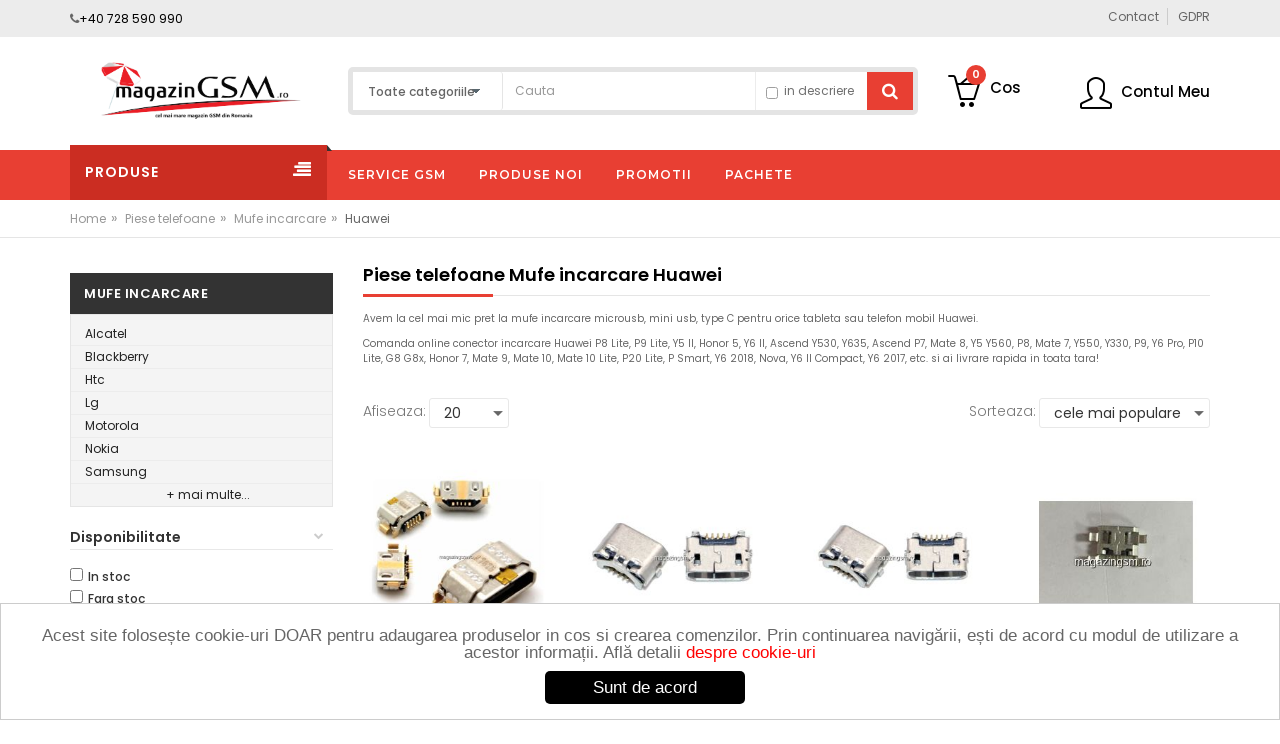

--- FILE ---
content_type: text/html; charset=UTF-8
request_url: https://www.magazingsm.ro/mufa-incarcare-huawei-308
body_size: 24498
content:
<!DOCTYPE html>
<html lang="ro">

    <head>
        <!-- Basic page needs -->
        <meta charset="utf-8">
        <!--[if IE]>
		<meta http-equiv="X-UA-Compatible" content="IE=edge">
		<![endif]-->
	<meta http-equiv="x-ua-compatible" content="ie=edge">
        	    <meta name="ROBOTS" content="index, follow" />
	
		<title>Mufa Incarcare Huawei - MagazinGSM.ro</title>
        
        <meta name="description" content="Avem cel mai mic pret la orice mufa incarcare Huawei tip microusb, mini usb sau type c. Profita de promotiile de la conectori si comanda online mufa incarcare Huawei originala."/>        
        <meta name="keywords" content="Avem,cel,mai,mic,pret,la,orice,mufa,incarcare,Huawei,tip,microusb,,mini,usb,sau,type,c.,Profita,de,promotiile,de,la,conectori,si,comanda,online,mufa,incarcare,Huawei,originala."/>        
        <link rel="canonical" href="https://www.magazingsm.ro/mufa-incarcare-huawei-308" />
        <!-- Mobile specific metas  -->
        <meta name="viewport" content="width=device-width, initial-scale=1">

        <link rel="author" href="https://plus.google.com/112738110865244457893"><meta property="og:image" content="https://www.magazingsm.ro/images/logo.jpg">
        <!-- Favicons Icon -->
        <link rel="shortcut icon" type="image/x-icon" href="https://www.magazingsm.ro/images/favicon.png">

	<!-- CSS Style -->
	
	<link rel="stylesheet" href="https://www.magazingsm.ro/theme/style.css">

             
                        <link rel="stylesheet" href="https://www.magazingsm.ro/js/tooltip_by_me/tooltip.css">	        
		<meta name="google-site-verification" content="D2gmhku_RI-39jpptclhfftq-ssE2YFaPsmiCk-KCt4" />
	
        <meta name="facebook-domain-verification" content="x9zmys9atllgn6sc6uose7wm669og3" />
        <script>
            (function(){
            ra_key = "RWPJM60760KTWC";
            ra_params = {
                add_to_cart_button_id: 'add_to_cart_btn',
                price_label_id: 'price-box',
            };
            var ra = document.createElement("script"); ra.async = true; ra.src = "https://tracking.retargeting.biz/v3/rajs/" + ra_key + ".js";
            var s = document.getElementsByTagName("script")[0]; s.parentNode.insertBefore(ra,s);})();
       </script>
    </head>

    <body class="shop_grid_full_width_page">

        <!--[if lt IE 8]>
		<p class="browserupgrade">You are using an <strong>outdated</strong> browser. Please <a href="http://browsehappy.com/">upgrade your browser</a> to improve your experience.</p>
		<![endif]-->

	<!-- mobile menu -->


        <div id="mobile-menu">
            <ul>
                <li><a href="https://www.magazingsm.ro/display-uri-telefoane-104" title="Display">Display</a><ul><li><a href="https://www.magazingsm.ro/display-uri-iphone-111" title="iPhone">iPhone</a></li><li><a href="https://www.magazingsm.ro/display-samsung-118" title="Samsung">Samsung</a></li><li><a href="https://www.magazingsm.ro/display-uri-huawei-286" title="Huawei">Huawei</a></li><li><a href="https://www.magazingsm.ro/display-uri-xiaomi-328" title="Xiaomi">Xiaomi</a></li><li><a href="https://www.magazingsm.ro/display-uri-blackberry-106" title="Blackberry">Blackberry</a></li><li><a href="https://www.magazingsm.ro/display-uri-htc-109" title="Htc">Htc</a></li><li><a href="https://www.magazingsm.ro/display-uri-ipad-110" title="iPad">iPad</a></li><li><a href="https://www.magazingsm.ro/display-uri-lg-112" title="Lg">Lg</a></li><li><a href="https://www.magazingsm.ro/display-uri-motorola-113" title="Motorola">Motorola</a></li><li><a href="https://www.magazingsm.ro/display-uri-nokia-114" title="Nokia">Nokia</a></li><li><a href="https://www.magazingsm.ro/display-uri-sony-121" title="Sony">Sony</a></li><li><a href="https://www.magazingsm.ro/display-allview-310" title="Allview">Allview</a></li><li><a href="https://www.magazingsm.ro/display-uri-alcatel-105" title="Alcatel">Alcatel</a></li><li><a href="https://www.magazingsm.ro/display-uri-asus-398" title="Asus">Asus</a></li><li><a href="https://www.magazingsm.ro/display-uri-lenovo-326" title="Lenovo">Lenovo</a></li><li><a href="https://www.magazingsm.ro/display-uri-gionee-389" title="Gionee">Gionee</a></li><li><a href="https://www.magazingsm.ro/display-uri-microsoft-393" title="Microsoft">Microsoft</a></li><li><a href="https://www.magazingsm.ro/display-wiko-448" title="Wiko">Wiko</a></li><li><a href="https://www.magazingsm.ro/display-meizu-450" title="Meizu">Meizu</a></li><li><a href="https://www.magazingsm.ro/display-oneplus-468" title="OnePlus">OnePlus</a></li><li><a href="https://www.magazingsm.ro/display-zte-493" title="ZTE">ZTE</a></li><li><a href="https://www.magazingsm.ro/display-swap-603" title="SWAP">SWAP</a></li><li><a href="https://www.magazingsm.ro/display-uri-oppo-634" title="Oppo">Oppo</a></li><li><a href="https://www.magazingsm.ro/display-uri-google-pixel-635" title="Google">Google</a></li><li><a href="https://www.magazingsm.ro/display-poco-638" title="POCO">POCO</a></li><li><a href="https://www.magazingsm.ro/display-honor-643" title="Honor">Honor</a></li><li><a href="https://www.magazingsm.ro/display-uri-vivo-783" title="Vivo">Vivo</a></li></ul>
					</li><li><a href="https://www.magazingsm.ro/diverse-accesorii-122" title="Gadgeturi Diverse">Gadgeturi Diverse</a><ul><li><a href="https://www.magazingsm.ro/smartwatch-566" title="Smartwatch">Smartwatch</a><ul><li><a href="https://www.magazingsm.ro/gadgeturi-diverse-smartwatch-resigilate-776" title="Resigilate">Resigilate</a></li></ul>
					</li><li><a href="https://www.magazingsm.ro/alte-gadgeturi-124" title="Alte Gadgeturi">Alte Gadgeturi</a></li><li><a href="https://www.magazingsm.ro/suport-telefon-auto-127" title="Suport telefon auto">Suport telefon auto</a></li><li><a href="https://www.magazingsm.ro/bec-uri-cu-led-304" title="Becuri cu LED">Becuri cu LED</a></li><li><a href="https://www.magazingsm.ro/boxa-portabila-444" title="Boxe Portabile cu Bluetooth">Boxe Portabile cu Bluetooth</a></li><li><a href="https://www.magazingsm.ro/videoproiectoare-474" title="Videoproiectoare">Videoproiectoare</a></li><li><a href="https://www.magazingsm.ro/corpuri-iluminat-567" title="Corpuri iluminat">Corpuri iluminat</a></li><li><a href="https://www.magazingsm.ro/csc-587" title="CSC">CSC</a></li><li><a href="https://www.magazingsm.ro/gadgeturi-diverse-masca-de-protectie-590" title="Masca de protectie">Masca de protectie</a></li><li><a href="https://www.magazingsm.ro/gadgeturi-diverse-sterilizator-593" title="Sterilizator">Sterilizator</a></li><li><a href="https://www.magazingsm.ro/gadgeturi-diverse-termometru-594" title="Termometru">Termometru</a></li><li><a href="https://www.magazingsm.ro/gadgeturi-diverse-fitness-595" title="Fitness">Fitness</a></li><li><a href="https://www.magazingsm.ro/gadgeturi-diverse-tensiometru-596" title="Tensiometru">Tensiometru</a></li><li><a href="https://www.magazingsm.ro/tester-display-telefon-mobil-597" title="TESTER">TESTER</a></li><li><a href="https://www.magazingsm.ro/gadgeturi-diverse-camera-web-598" title="Camera WEB">Camera WEB</a></li><li><a href="https://www.magazingsm.ro/gadgeturi-diverse-laptop-606" title="Laptop">Laptop</a></li><li><a href="https://www.magazingsm.ro/gadgeturi-diverse-curea-smartwatch-624" title="Curea Smartwatch">Curea Smartwatch</a></li><li><a href="https://www.magazingsm.ro/gadgeturi-diverse-modulator-fm-625" title="Modulator FM">Modulator FM</a></li><li><a href="https://www.magazingsm.ro/gadgeturi-diverse-camera-supraveghere-626" title="Camera supraveghere">Camera supraveghere</a></li><li><a href="https://www.magazingsm.ro/gadgeturi-diverse-mouse-627" title="Mouse">Mouse</a></li><li><a href="https://www.magazingsm.ro/gadgeturi-diverse-tastatura-628" title="Tastatura">Tastatura</a></li><li><a href="https://www.magazingsm.ro/gadgeturi-diverse-hub-usb-629" title="Hub USB">Hub USB</a></li><li><a href="https://www.magazingsm.ro/gadgeturi-diverse-oximetru-633" title="Oximetru">Oximetru</a></li><li><a href="https://www.magazingsm.ro/gadgeturi-diverse-rucsacuri-636" title="Rucsacuri">Rucsacuri</a></li><li><a href="https://www.magazingsm.ro/sisteme-desktop-pc-642" title="Desktop">Desktop</a></li><li><a href="https://www.magazingsm.ro/gadgeturi-diverse-accesorii-vr-652" title="Accesorii VR">Accesorii VR</a></li></ul>
					</li><li><a href="https://www.magazingsm.ro/accesorii-654" title="Accesorii">Accesorii</a><ul><li><a href="https://www.magazingsm.ro/accesorii-auto-649" title="Auto">Auto</a></li><li><a href="https://www.magazingsm.ro/accesorii-altele-655" title="Altele">Altele</a></li><li><a href="https://www.magazingsm.ro/accesorii-casti-656" title="Casti">Casti</a></li><li><a href="https://www.magazingsm.ro/accesorii-huse-657" title="Huse">Huse</a></li></ul>
					</li><li><a href="https://www.magazingsm.ro/promotii-speciale-296" title="OFERTE SPECIALE">OFERTE SPECIALE</a><ul><li><a href="https://www.magazingsm.ro/promotii-speciale-298" title="Promotii Speciale">Promotii Speciale</a></li></ul>
					</li><li><a href="https://www.magazingsm.ro/acumulatori-originali-17" title="Acumulatori">Acumulatori</a><ul><li><a href="https://www.magazingsm.ro/acumulatori-alcatel-2" title="Alcatel">Alcatel</a></li><li><a href="https://www.magazingsm.ro/acumulatori-htc-5" title="Htc">Htc</a></li><li><a href="https://www.magazingsm.ro/acumulatori-iphone-6" title="iPhone">iPhone</a></li><li><a href="https://www.magazingsm.ro/acumulatori-lg-7" title="Lg">Lg</a></li><li><a href="https://www.magazingsm.ro/acumulatori-motorola-8" title="Motorola">Motorola</a></li><li><a href="https://www.magazingsm.ro/acumulatori-nokia-9" title="Nokia">Nokia</a></li><li><a href="https://www.magazingsm.ro/acumulatori-samsung-13" title="Samsung">Samsung</a></li><li><a href="https://www.magazingsm.ro/acumulatori-sony-16" title="Sony">Sony</a></li><li><a href="https://www.magazingsm.ro/baterie-blackberry-originala-18" title="Blackberry">Blackberry</a></li><li><a href="https://www.magazingsm.ro/acumulatori-htc-originali-20" title="Htc">Htc</a></li><li><a href="https://www.magazingsm.ro/acumulatori-iphone-originali-21" title="iPhone">iPhone</a></li><li><a href="https://www.magazingsm.ro/acumulatori-lg-originali-22" title="LG">LG</a></li><li><a href="https://www.magazingsm.ro/acumulatori-motorola-originali-23" title="Motorola">Motorola</a></li><li><a href="https://www.magazingsm.ro/acumulator-nokia-original-25" title="Nokia">Nokia</a></li><li><a href="https://www.magazingsm.ro/acumulatori-samsung-originali-27" title="Samsung">Samsung</a></li><li><a href="https://www.magazingsm.ro/acumulatori-sony-originali-29" title="Sony">Sony</a></li><li><a href="https://www.magazingsm.ro/acumulatori-alcatel-originali-317" title="Alcatel">Alcatel</a></li><li><a href="https://www.magazingsm.ro/acumulator-huawei-original-346" title="Huawei">Huawei</a></li><li><a href="https://www.magazingsm.ro/acumulatori-lenovo-originali-403" title="Lenovo">Lenovo</a></li><li><a href="https://www.magazingsm.ro/acumulatori-huawei-425" title="Huawei">Huawei</a></li><li><a href="https://www.magazingsm.ro/acumulator-allview-original-432" title="Allview">Allview</a></li><li><a href="https://www.magazingsm.ro/acumulator-xiaomi-original-438" title="Xiaomi">Xiaomi</a></li><li><a href="https://www.magazingsm.ro/acumulator-asus-original-446" title="Asus">Asus</a></li><li><a href="https://www.magazingsm.ro/acumulator-zte-original-510" title="ZTE">ZTE</a></li><li><a href="https://www.magazingsm.ro/acumulator-lenovo-511" title="Lenovo">Lenovo</a></li><li><a href="https://www.magazingsm.ro/acumulator-microsoft-549" title="Microsoft">Microsoft</a></li><li><a href="https://www.magazingsm.ro/acumulator-wiko-original-551" title="Wiko">Wiko</a></li><li><a href="https://www.magazingsm.ro/acumulator-google-573" title="Google">Google</a></li><li><a href="https://www.magazingsm.ro/acumulatori-originali-swap-600" title="Swap">Swap</a></li><li><a href="https://www.magazingsm.ro/acumulatori-originali-ipad-645" title="Ipad">Ipad</a></li><li><a href="https://www.magazingsm.ro/acumulatori-originali-oneplus-646" title="OnePLUS">OnePLUS</a></li><li><a href="https://www.magazingsm.ro/acumulatori-originali-oppo-653" title="Oppo">Oppo</a></li><li><a href="https://www.magazingsm.ro/acumulatori-originali-acumulator-apple-watch-784" title="Acumulator Apple Watch">Acumulator Apple Watch</a></li></ul>
					</li><li><a href="https://www.magazingsm.ro/accesorii-telefoane-284" title="Accesorii Telefoane">Accesorii Telefoane</a><ul><li><a href="https://www.magazingsm.ro/cablu-de-date-51" title="Cablu de date">Cablu de date</a><ul><li><a href="https://www.magazingsm.ro/cablu-de-date-blackberry-52" title="Blackberry">Blackberry</a></li><li><a href="https://www.magazingsm.ro/cablu-de-date-htc-53" title="Htc">Htc</a></li><li><a href="https://www.magazingsm.ro/cablu-de-date-iphone-54" title="iPhone">iPhone</a></li><li><a href="https://www.magazingsm.ro/cablu-de-date-lg-55" title="Lg">Lg</a></li><li><a href="https://www.magazingsm.ro/cablu-de-date-motorola-56" title="Motorola">Motorola</a></li><li><a href="https://www.magazingsm.ro/cablu-de-date-nokia-57" title="Nokia">Nokia</a></li><li><a href="https://www.magazingsm.ro/cablu-de-date-samsung-59" title="Samsung">Samsung</a></li><li><a href="https://www.magazingsm.ro/cablu-de-date-sony-61" title="Sony">Sony</a></li><li><a href="https://www.magazingsm.ro/cablu-de-date-huawei-301" title="Huawei">Huawei</a></li><li><a href="https://www.magazingsm.ro/cablu-date-lenovo-496" title="Lenovo">Lenovo</a></li><li><a href="https://www.magazingsm.ro/cablu-de-date-asus-523" title="Asus">Asus</a></li><li><a href="https://www.magazingsm.ro/cablu-de-date-allview-526" title="Allview">Allview</a></li><li><a href="https://www.magazingsm.ro/cablu-de-date-google-535" title="Google">Google</a></li><li><a href="https://www.magazingsm.ro/cablu-de-date-xiaomi-547" title="Xiaomi">Xiaomi</a></li><li><a href="https://www.magazingsm.ro/cablu-de-date-alcatel-548" title="Alcatel">Alcatel</a></li></ul>
					</li><li><a href="https://www.magazingsm.ro/folie-de-protectie-display-148" title="Folii de protectie">Folii de protectie</a><ul><li><a href="https://www.magazingsm.ro/folie-protectie-display-blackberry-149" title="Blackberry">Blackberry</a></li><li><a href="https://www.magazingsm.ro/folii-de-protectie-display-telefoane-150" title="Diverse">Diverse</a></li><li><a href="https://www.magazingsm.ro/folie-de-protectie-htc-151" title="Htc">Htc</a></li><li><a href="https://www.magazingsm.ro/folie-de-protectie-ipad-152" title="iPad">iPad</a></li><li><a href="https://www.magazingsm.ro/folie-de-protectie-iphone-153" title="iPhone">iPhone</a></li><li><a href="https://www.magazingsm.ro/folii-de-protectie-lg-154" title="Lg">Lg</a></li><li><a href="https://www.magazingsm.ro/folie-de-protectie-nokia-155" title="Nokia">Nokia</a></li><li><a href="https://www.magazingsm.ro/folie-protectie-samsung-156" title="Samsung">Samsung</a></li><li><a href="https://www.magazingsm.ro/folie-protectie-sony-157" title="Sony">Sony</a></li><li><a href="https://www.magazingsm.ro/folie-de-protectie-alcatel-294" title="Alcatel">Alcatel</a></li><li><a href="https://www.magazingsm.ro/folie-de-protectie-philips-295" title="Philips">Philips</a></li><li><a href="https://www.magazingsm.ro/folie-protectie-display-allview-297" title="Allview">Allview</a></li><li><a href="https://www.magazingsm.ro/folie-de-protectie-huawei-305" title="Huawei">Huawei</a></li><li><a href="https://www.magazingsm.ro/folie-de-protectie-vodafone-316" title="Vodafone">Vodafone</a></li><li><a href="https://www.magazingsm.ro/folie-de-protectie-motorola-321" title="Motorola">Motorola</a></li><li><a href="https://www.magazingsm.ro/folie-protectie-display-lenovo-335" title="Lenovo">Lenovo</a></li><li><a href="https://www.magazingsm.ro/folie-de-protectie-xiaomi-351" title="Xiaomi">Xiaomi</a></li><li><a href="https://www.magazingsm.ro/folie-protectie-display-asus-353" title="Asus">Asus</a></li><li><a href="https://www.magazingsm.ro/folie-protectie-display-zte-367" title="ZTE">ZTE</a></li><li><a href="https://www.magazingsm.ro/folie-protectie-display-acer-380" title="Acer">Acer</a></li><li><a href="https://www.magazingsm.ro/folie-protectie-microsoft-388" title="Microsoft">Microsoft</a></li><li><a href="https://www.magazingsm.ro/folie-protectie-display-wiko-501" title="Wiko">Wiko</a></li><li><a href="https://www.magazingsm.ro/accesorii-telefoane-folii-de-protectie-google-615" title="Google">Google</a></li><li><a href="https://www.magazingsm.ro/accesorii-telefoane-folii-de-protectie-oneplus-647" title="OnePLUS">OnePLUS</a></li><li><a href="https://www.magazingsm.ro/accesorii-telefoane-folii-de-protectie-honor-803" title="Honor">Honor</a></li></ul>
					</li><li><a href="https://www.magazingsm.ro/handsfree-uri-telefoane-167" title="Hands free">Hands free</a><ul><li><a href="https://www.magazingsm.ro/handsfree-blackberry-168" title="Blackberry">Blackberry</a></li><li><a href="https://www.magazingsm.ro/handsfree-diverse-telefoane-169" title="Diverse">Diverse</a></li><li><a href="https://www.magazingsm.ro/handsfree-htc-170" title="Htc">Htc</a></li><li><a href="https://www.magazingsm.ro/handsfree-ipad-171" title="iPad">iPad</a></li><li><a href="https://www.magazingsm.ro/handsfree-iphone-172" title="iPhone">iPhone</a></li><li><a href="https://www.magazingsm.ro/handsfree-lg-173" title="Lg">Lg</a></li><li><a href="https://www.magazingsm.ro/handsfree-motorola-174" title="Motorola">Motorola</a></li><li><a href="https://www.magazingsm.ro/handsfree-nokia-175" title="Nokia">Nokia</a></li><li><a href="https://www.magazingsm.ro/handsfree-samsung-176" title="Samsung">Samsung</a></li><li><a href="https://www.magazingsm.ro/handsfree-philips-177" title="Sony">Sony</a></li><li><a href="https://www.magazingsm.ro/hands-free-sony-ericsson-589" title="Philips">Philips</a></li><li><a href="https://www.magazingsm.ro/casti-gembrid-604" title="Gembrid">Gembrid</a></li><li><a href="https://www.magazingsm.ro/accesorii-telefoane-hands-free-plantronics-620" title="Plantronics">Plantronics</a></li><li><a href="https://www.magazingsm.ro/accesorii-telefoane-hands-free-tellur-623" title="Tellur">Tellur</a></li></ul>
					</li><li><a href="https://www.magazingsm.ro/geam-de-protectie-telefon-mobil-293" title="Geam de Protectie">Geam de Protectie</a><ul><li><a href="https://www.magazingsm.ro/geam-de-protectie-iphone-337" title="iPhone">iPhone</a></li><li><a href="https://www.magazingsm.ro/geam-de-protectie-samsung-339" title="Samsung">Samsung</a></li><li><a href="https://www.magazingsm.ro/geam-de-protectie-sony-340" title="Sony">Sony</a></li><li><a href="https://www.magazingsm.ro/geam-de-protectie-htc-341" title="HTC">HTC</a></li><li><a href="https://www.magazingsm.ro/geam-de-protectie-ipad-342" title="iPad">iPad</a></li><li><a href="https://www.magazingsm.ro/geam-de-protectie-nokia-343" title="Nokia">Nokia</a></li><li><a href="https://www.magazingsm.ro/geam-de-protectie-alcatel-349" title="Alcatel">Alcatel</a></li><li><a href="https://www.magazingsm.ro/geam-de-protectie-huawei-377" title="Huawei">Huawei</a></li><li><a href="https://www.magazingsm.ro/geam-protectie-display-lg-381" title="LG">LG</a></li><li><a href="https://www.magazingsm.ro/geam-protectie-display-lenovo-382" title="Lenovo">Lenovo</a></li><li><a href="https://www.magazingsm.ro/geam-de-protectie-blackberry-383" title="BlackBerry">BlackBerry</a></li><li><a href="https://www.magazingsm.ro/geam-de-protectie-microsoft-394" title="Microsoft">Microsoft</a></li><li><a href="https://www.magazingsm.ro/geam-de-protectie-allview-426" title="Allview">Allview</a></li><li><a href="https://www.magazingsm.ro/geam-de-protectie-asus-428" title="Asus">Asus</a></li><li><a href="https://www.magazingsm.ro/geam-de-protectie-motorola-440" title="Motorola">Motorola</a></li><li><a href="https://www.magazingsm.ro/geam-protectie-xiaomi-445" title="Xiaomi">Xiaomi</a></li><li><a href="https://www.magazingsm.ro/geam-protectie-oneplus-469" title="OnePlus">OnePlus</a></li><li><a href="https://www.magazingsm.ro/geam-protectie-wiko-475" title="Wiko">Wiko</a></li><li><a href="https://www.magazingsm.ro/geam-protectie-meizu-476" title="Meizu">Meizu</a></li><li><a href="https://www.magazingsm.ro/geam-protectie-zte-494" title="ZTE">ZTE</a></li><li><a href="https://www.magazingsm.ro/geam-protectie-umi-498" title="UMI">UMI</a></li><li><a href="https://www.magazingsm.ro/geam-folie-sticla-telefon-517" title="Diverse">Diverse</a></li><li><a href="https://www.magazingsm.ro/geam-protectie-google-534" title="Google">Google</a></li><li><a href="https://www.magazingsm.ro/accesorii-telefoane-geam-de-protectie-apple-616" title="Apple">Apple</a></li><li><a href="https://www.magazingsm.ro/accesorii-telefoane-geam-de-protectie-oppo-618" title="Oppo">Oppo</a></li><li><a href="https://www.magazingsm.ro/accesorii-telefoane-geam-de-protectie-vivo-619" title="Vivo">Vivo</a></li><li><a href="https://www.magazingsm.ro/accesorii-telefoane-geam-de-protectie-honor-802" title="Honor">Honor</a></li></ul>
					</li><li><a href="https://www.magazingsm.ro/adaptor-telefon-479" title="Adaptoare">Adaptoare</a></li><li><a href="https://www.magazingsm.ro/casti-bluetooth-wireless-507" title="Casti Fara Fir">Casti Fara Fir</a><ul><li><a href="https://www.magazingsm.ro/accesorii-telefoane-casti-fara-fir-resigilate-777" title="Resigilate">Resigilate</a></li></ul>
					</li></ul>
					</li><li><a href="https://www.magazingsm.ro/inlocuire-geam-display-419" title="Inlocuire Geam Sticla Display">Inlocuire Geam Sticla Display</a></li><li><a href="https://www.magazingsm.ro/acumulatori-externi-power-bank-318" title="Acumulatori Externi">Acumulatori Externi</a><ul><li><a href="https://www.magazingsm.ro/acumulator-extern-power-bank-319" title="Baterii Externe">Baterii Externe</a></li><li><a href="https://www.magazingsm.ro/husa-acumulator-extern-power-bank-332" title="Huse Baterii Externe">Huse Baterii Externe</a><ul><li><a href="https://www.magazingsm.ro/husa-acumulator-extern-iphone-333" title="iPhone">iPhone</a></li><li><a href="https://www.magazingsm.ro/husa-acumulator-extern-samsung-334" title="Samsung">Samsung</a></li><li><a href="https://www.magazingsm.ro/husa-acumulator-extern-htc-347" title="HTC">HTC</a></li><li><a href="https://www.magazingsm.ro/husa-acumulator-extern-huawei-558" title="Huawei">Huawei</a></li></ul>
					</li></ul>
					</li><li><a href="https://www.magazingsm.ro/piese-iphone-358" title="Piese iPhone">Piese iPhone</a><ul><li><a href="https://www.magazingsm.ro/piese-iphone-3g-3gs-359" title="3G 3GS">3G 3GS</a></li><li><a href="https://www.magazingsm.ro/piese-iphone-4-4s-360" title="4 4s">4 4s</a></li><li><a href="https://www.magazingsm.ro/piese-iphone-5-5c-5s-361" title="5 5c 5s">5 5c 5s</a></li><li><a href="https://www.magazingsm.ro/piese-iphone-6-362" title="6">6</a></li><li><a href="https://www.magazingsm.ro/piese-iphone-6-plus-363" title="6 Plus">6 Plus</a></li><li><a href="https://www.magazingsm.ro/piese-ipad-364" title="iPad">iPad</a></li><li><a href="https://www.magazingsm.ro/piese-iphone-6s-originale-407" title="6s">6s</a></li><li><a href="https://www.magazingsm.ro/piese-iphone-6s-plus-originale-408" title="6s Plus">6s Plus</a></li><li><a href="https://www.magazingsm.ro/piese-iphone-7-plus-477" title="7 Plus">7 Plus</a></li><li><a href="https://www.magazingsm.ro/piese-iphone-7-478" title="7">7</a></li><li><a href="https://www.magazingsm.ro/piese-iphone-8-515" title="8">8</a></li><li><a href="https://www.magazingsm.ro/piese-iphone-8-plus-516" title="8 Plus">8 Plus</a></li><li><a href="https://www.magazingsm.ro/piese-iphone-x-540" title="X">X</a></li><li><a href="https://www.magazingsm.ro/piese-iphone-xs-541" title="XS">XS</a></li><li><a href="https://www.magazingsm.ro/piese-iphone-xs-max-542" title="XS Max">XS Max</a></li><li><a href="https://www.magazingsm.ro/piese-iphone-xr-543" title="XR">XR</a></li><li><a href="https://www.magazingsm.ro/piese-iphone-12-pro-max-808" title="12 Pro Max">12 Pro Max</a></li><li><a href="https://www.magazingsm.ro/piese-iphone-11-pro-810" title="11 Pro">11 Pro</a></li><li><a href="https://www.magazingsm.ro/piese-iphone-11-811" title="11">11</a></li></ul>
					</li><li><a href="https://www.magazingsm.ro/banda-flex-130" title="Folie/Banda/Flex">Folie/Banda/Flex</a><ul><li><a href="https://www.magazingsm.ro/banda-flex-alcatel-131" title="Alcatel">Alcatel</a></li><li><a href="https://www.magazingsm.ro/banda-flex-blackberry-132" title="Blackberry">Blackberry</a></li><li><a href="https://www.magazingsm.ro/banda-flex-htc-134" title="Htc">Htc</a></li><li><a href="https://www.magazingsm.ro/banda-flex-ipad-135" title="iPad">iPad</a></li><li><a href="https://www.magazingsm.ro/banda-flex-iphone-136" title="iPhone">iPhone</a></li><li><a href="https://www.magazingsm.ro/banda-flex-lg-137" title="Lg">Lg</a></li><li><a href="https://www.magazingsm.ro/banda-flex-motorola-138" title="Motorola">Motorola</a></li><li><a href="https://www.magazingsm.ro/banda-flex-nokia-140" title="Nokia">Nokia</a></li><li><a href="https://www.magazingsm.ro/banda-flex-samsung-144" title="Samsung">Samsung</a></li><li><a href="https://www.magazingsm.ro/banda-flex-sony-147" title="Sony">Sony</a></li><li><a href="https://www.magazingsm.ro/banda-flex-asus-365" title="Asus">Asus</a></li><li><a href="https://www.magazingsm.ro/banda-flex-lenovo-402" title="Lenovo">Lenovo</a></li><li><a href="https://www.magazingsm.ro/banda-flex-huawei-415" title="Huawei">Huawei</a></li><li><a href="https://www.magazingsm.ro/banda-flex-allview-433" title="Allview">Allview</a></li><li><a href="https://www.magazingsm.ro/banda-flex-xiaomi-442" title="Xiaomi">Xiaomi</a></li><li><a href="https://www.magazingsm.ro/banda-flex-oneplus-467" title="OnePlus">OnePlus</a></li><li><a href="https://www.magazingsm.ro/banda-flex-microsoft-484" title="Microsoft">Microsoft</a></li><li><a href="https://www.magazingsm.ro/banda-flex-meizu-559" title="Meizu">Meizu</a></li><li><a href="https://www.magazingsm.ro/banda-folie-flex-google-607" title="Google">Google</a></li><li><a href="https://www.magazingsm.ro/foliebandaflex-oppo-804" title="Oppo">Oppo</a></li></ul>
					</li><li><a href="https://www.magazingsm.ro/carcase-telefoane-69" title="Carcase Telefoane">Carcase Telefoane</a><ul><li><a href="https://www.magazingsm.ro/carcase-motorola-70" title="Motorola">Motorola</a></li><li><a href="https://www.magazingsm.ro/carcase-samsung-71" title="Samsung">Samsung</a></li><li><a href="https://www.magazingsm.ro/carcase-nokia-72" title="Nokia">Nokia</a></li><li><a href="https://www.magazingsm.ro/carcase-blackberry-276" title="Blackberry">Blackberry</a></li><li><a href="https://www.magazingsm.ro/carcasa-htc-345" title="HTC">HTC</a></li><li><a href="https://www.magazingsm.ro/carcase-sony-350" title="Sony">Sony</a></li><li><a href="https://www.magazingsm.ro/carcase-huawei-416" title="Huawei">Huawei</a></li><li><a href="https://www.magazingsm.ro/carcasa-iphone-418" title="iPhone">iPhone</a></li><li><a href="https://www.magazingsm.ro/carcasa-microsoft-483" title="Microsoft">Microsoft</a></li><li><a href="https://www.magazingsm.ro/carcase-lg-492" title="LG">LG</a></li><li><a href="https://www.magazingsm.ro/carcasa-asus-505" title="Asus">Asus</a></li><li><a href="https://www.magazingsm.ro/carcasa-xiaomi-506" title="Xiaomi">Xiaomi</a></li><li><a href="https://www.magazingsm.ro/carcasa-lenovo-519" title="Lenovo">Lenovo</a></li><li><a href="https://www.magazingsm.ro/carcasa-alcatel-520" title="Alcatel">Alcatel</a></li><li><a href="https://www.magazingsm.ro/carcasa-oneplus-557" title="OnePlus">OnePlus</a></li><li><a href="https://www.magazingsm.ro/carcase-telefoane-google-608" title="Google">Google</a></li><li><a href="https://www.magazingsm.ro/carcase-telefoane-oppo-780" title="Oppo">Oppo</a></li></ul>
					</li><li><a href="https://www.magazingsm.ro/carcase-originale-73" title="Carcase originale">Carcase originale</a><ul><li><a href="https://www.magazingsm.ro/carcase-blackberry-originale-74" title="Blackberry">Blackberry</a></li><li><a href="https://www.magazingsm.ro/carcase-htc-originale-78" title="Htc">Htc</a></li><li><a href="https://www.magazingsm.ro/carcase-lg-originale-79" title="Lg">Lg</a></li><li><a href="https://www.magazingsm.ro/carcase-motorola-originale-80" title="Motorola">Motorola</a></li><li><a href="https://www.magazingsm.ro/carcase-nokia-originale-81" title="Nokia">Nokia</a></li><li><a href="https://www.magazingsm.ro/carcase-samsung-originale-82" title="Samsung">Samsung</a></li><li><a href="https://www.magazingsm.ro/carcase-originale-sony-83" title="Sony">Sony</a></li><li><a href="https://www.magazingsm.ro/carcase_huawei-306" title="Huawei">Huawei</a></li><li><a href="https://www.magazingsm.ro/carcase-lenovo-originale-384" title="Lenovo">Lenovo</a></li><li><a href="https://www.magazingsm.ro/carcase-microsoft-originale-397" title="Microsoft">Microsoft</a></li><li><a href="https://www.magazingsm.ro/carcasa-allview-originala-431" title="Allview">Allview</a></li><li><a href="https://www.magazingsm.ro/carcasa-asus-originala-537" title="Asus">Asus</a></li></ul>
					</li><li><a href="https://www.magazingsm.ro/husa-telefon-178" title="Huse">Huse</a><ul><li><a href="https://www.magazingsm.ro/huse-iphone-184" title="iPhone">iPhone</a><ul><li><a href="https://www.magazingsm.ro/huse-iphone-5s-290" title="Huse iPhone 5S / 5">Huse iPhone 5S / 5</a></li><li><a href="https://www.magazingsm.ro/huse-iphone-4s-4-289" title="Huse iPhone 4S / 4">Huse iPhone 4S / 4</a></li><li><a href="https://www.magazingsm.ro/huse-iphone-6-312" title="Huse iPhone 6">Huse iPhone 6</a></li><li><a href="https://www.magazingsm.ro/huse-iphone-6-plus-314" title="Huse iPhone 6 Plus">Huse iPhone 6 Plus</a></li><li><a href="https://www.magazingsm.ro/huse-iphone-6s-400" title="Huse iPhone 6s">Huse iPhone 6s</a></li><li><a href="https://www.magazingsm.ro/huse-iphone-6s-plus-401" title="Huse iPhone 6s Plus">Huse iPhone 6s Plus</a></li><li><a href="https://www.magazingsm.ro/husa-iphone-7-451" title="Huse iPhone 7">Huse iPhone 7</a></li><li><a href="https://www.magazingsm.ro/husa-iphone-7-plus-452" title="Huse iPhone 7 Plus">Huse iPhone 7 Plus</a></li><li><a href="https://www.magazingsm.ro/husa-iphone-8-508" title="iPhone 8">iPhone 8</a></li><li><a href="https://www.magazingsm.ro/husa-iphone-8-plus-509" title="iPhone 8 Plus">iPhone 8 Plus</a></li><li><a href="https://www.magazingsm.ro/husa-iphone-x-512" title="iPhone X">iPhone X</a></li><li><a href="https://www.magazingsm.ro/husa-iphone-xr-530" title="iPhone XR">iPhone XR</a></li><li><a href="https://www.magazingsm.ro/husa-iphone-xs-max-531" title="iPhone XS Max">iPhone XS Max</a></li><li><a href="https://www.magazingsm.ro/husa-iphone-xs-538" title="iPhone XS">iPhone XS</a></li><li><a href="https://www.magazingsm.ro/husa-iphone-11-574" title="iPhone 11">iPhone 11</a></li><li><a href="https://www.magazingsm.ro/husa-iphone-11-pro-575" title="iPhone 11 Pro">iPhone 11 Pro</a></li><li><a href="https://www.magazingsm.ro/husa-iphone-11-pro-max-576" title="iPhone 11 Pro Max">iPhone 11 Pro Max</a></li><li><a href="https://www.magazingsm.ro/husa-iphone-12-610" title="iPhone 12">iPhone 12</a></li><li><a href="https://www.magazingsm.ro/huse-iphone-iphone-12-pro-611" title="iPhone 12 Pro">iPhone 12 Pro</a></li><li><a href="https://www.magazingsm.ro/huse-iphone-iphone-12-pro-max-612" title="iPhone 12 Pro Max">iPhone 12 Pro Max</a></li><li><a href="https://www.magazingsm.ro/huse-iphone-iphone-12-mini-632" title="iPhone 12 Mini">iPhone 12 Mini</a></li><li><a href="https://www.magazingsm.ro/huse-iphone-iphone-13-771" title="iPhone 13">iPhone 13</a></li><li><a href="https://www.magazingsm.ro/huse-iphone-iphone-13-mini-772" title="iPhone 13 Mini">iPhone 13 Mini</a></li><li><a href="https://www.magazingsm.ro/huse-iphone-iphone-13-pro-773" title="iPhone 13 Pro">iPhone 13 Pro</a></li><li><a href="https://www.magazingsm.ro/huse-iphone-iphone-13-pro-max-774" title="iPhone 13 Pro Max">iPhone 13 Pro Max</a></li><li><a href="https://www.magazingsm.ro/huse-iphone-iphone-14-plus-786" title="iPhone 14 Plus">iPhone 14 Plus</a></li><li><a href="https://www.magazingsm.ro/huse-iphone-iphone-14-pro-787" title="iPhone 14 Pro">iPhone 14 Pro</a></li><li><a href="https://www.magazingsm.ro/huse-iphone-iphone-14-pro-max-788" title="iPhone 14 Pro Max">iPhone 14 Pro Max</a></li><li><a href="https://www.magazingsm.ro/huse-iphone-iphone-14-789" title="iPhone 14">iPhone 14</a></li><li><a href="https://www.magazingsm.ro/huse-iphone-iphone-16-pro-792" title="iPhone 16 Pro">iPhone 16 Pro</a></li><li><a href="https://www.magazingsm.ro/huse-iphone-iphone-16-793" title="iPhone 16">iPhone 16</a></li><li><a href="https://www.magazingsm.ro/huse-iphone-iphone-16-pro-max-794" title="iPhone 16 Pro Max">iPhone 16 Pro Max</a></li><li><a href="https://www.magazingsm.ro/huse-iphone-iphone-15-pro-max-797" title="iPhone 15 Pro Max">iPhone 15 Pro Max</a></li><li><a href="https://www.magazingsm.ro/huse-iphone-iphone-16-plus-798" title="iPhone 16 Plus">iPhone 16 Plus</a></li><li><a href="https://www.magazingsm.ro/huse-iphone-iphone-15-plus-799" title="iPhone 15 Plus">iPhone 15 Plus</a></li><li><a href="https://www.magazingsm.ro/huse-iphone-iphone-15-pro-800" title="iPhone 15 Pro">iPhone 15 Pro</a></li><li><a href="https://www.magazingsm.ro/huse-iphone-iphone-15-801" title="iPhone 15">iPhone 15</a></li></ul>
					</li><li><a href="https://www.magazingsm.ro/huse-diverse-181" title="Diverse">Diverse</a><ul><li><a href="https://www.magazingsm.ro/huse-diverse-husa-laptopgeanta-laptoprucsac-650" title="Husa Laptop/Geanta Laptop/Rucsac">Husa Laptop/Geanta Laptop/Rucsac</a></li></ul>
					</li><li><a href="https://www.magazingsm.ro/huse-htc-182" title="Htc">Htc</a></li><li><a href="https://www.magazingsm.ro/huse-ipad-183" title="iPad">iPad</a></li><li><a href="https://www.magazingsm.ro/huse-blackberry-179" title="Blackberry">Blackberry</a></li><li><a href="https://www.magazingsm.ro/huse-lg-185" title="Lg">Lg</a></li><li><a href="https://www.magazingsm.ro/huse-nokia-186" title="Nokia">Nokia</a></li><li><a href="https://www.magazingsm.ro/huse-samsung-187" title="Samsung">Samsung</a></li><li><a href="https://www.magazingsm.ro/huse-sony-188" title="Sony">Sony</a></li><li><a href="https://www.magazingsm.ro/huse-huawei-303" title="Huawei">Huawei</a></li><li><a href="https://www.magazingsm.ro/huse-alcatel-307" title="Alcatel">Alcatel</a></li><li><a href="https://www.magazingsm.ro/huse-motorola-322" title="Motorola">Motorola</a></li><li><a href="https://www.magazingsm.ro/husa-lenovo-344" title="Lenovo">Lenovo</a></li><li><a href="https://www.magazingsm.ro/huse-xiaomi-352" title="Xiaomi">Xiaomi</a></li><li><a href="https://www.magazingsm.ro/huse-allview-354" title="Allview">Allview</a></li><li><a href="https://www.magazingsm.ro/huse-acer-355" title="Acer">Acer</a></li><li><a href="https://www.magazingsm.ro/huse-zte-366" title="ZTE">ZTE</a></li><li><a href="https://www.magazingsm.ro/huse-microsoft-368" title="Microsoft">Microsoft</a></li><li><a href="https://www.magazingsm.ro/husa-asus-429" title="Asus">Asus</a></li><li><a href="https://www.magazingsm.ro/husa-oneplus-470" title="OnePlus">OnePlus</a></li><li><a href="https://www.magazingsm.ro/husa-meizu-497" title="Meizu">Meizu</a></li><li><a href="https://www.magazingsm.ro/husa-google-532" title="Google">Google</a></li><li><a href="https://www.magazingsm.ro/huse-wiko-614" title="Wiko">Wiko</a></li><li><a href="https://www.magazingsm.ro/huse-oppo-617" title="Oppo">Oppo</a></li><li><a href="https://www.magazingsm.ro/huse-silicon-640" title="Huse Silicon">Huse Silicon</a></li><li><a href="https://www.magazingsm.ro/huse-huse-piele-641" title="Huse piele">Huse piele</a></li><li><a href="https://www.magazingsm.ro/huse-apple-watch-770" title="Apple watch">Apple watch</a></li><li><a href="https://www.magazingsm.ro/huse-honor-791" title="Honor">Honor</a></li></ul>
					</li><li><a href="https://www.magazingsm.ro/incarcatoare-telefon-189" title="Incarcatoare">Incarcatoare</a><ul><li><a href="https://www.magazingsm.ro/diverse-incarcatoare-190" title="Diverse">Diverse</a></li><li><a href="https://www.magazingsm.ro/incarcator-auto-12v-191" title="Auto 12v">Auto 12v</a></li><li><a href="https://www.magazingsm.ro/incarcator-retea-220v-192" title="Retea 220v">Retea 220v</a></li><li><a href="https://www.magazingsm.ro/incarcator-iphone-193" title="iPhone">iPhone</a></li><li><a href="https://www.magazingsm.ro/incarcator-incarcare-wireless-482" title="Wireless">Wireless</a><ul><li><a href="https://www.magazingsm.ro/incarcator-wireless-480" title="Incarcatoare Wireless">Incarcatoare Wireless</a></li><li><a href="https://www.magazingsm.ro/receptor-incarcare-wireless-481" title="Receptoare Wireless">Receptoare Wireless</a></li></ul>
					</li></ul>
					</li><li><a href="https://www.magazingsm.ro/incarcatoare-originale-194" title="Incarcatoare originale">Incarcatoare originale</a><ul><li><a href="https://www.magazingsm.ro/incarcatoare-blackberry-originale-195" title="Blackberry">Blackberry</a></li><li><a href="https://www.magazingsm.ro/diverse-incarcatoare-originale-196" title="Diverse">Diverse</a></li><li><a href="https://www.magazingsm.ro/incarcatoare-htc-originale-197" title="Htc">Htc</a></li><li><a href="https://www.magazingsm.ro/incarcatoare-iphone-originale-198" title="iPhone">iPhone</a></li><li><a href="https://www.magazingsm.ro/incarcatoare-lg-originale-199" title="Lg">Lg</a></li><li><a href="https://www.magazingsm.ro/incarcatoare-motorola-originale-200" title="Motorola">Motorola</a></li><li><a href="https://www.magazingsm.ro/incarcatoare-nokia-originale-201" title="Nokia">Nokia</a></li><li><a href="https://www.magazingsm.ro/incarcatoare-sagem-originale-202" title="Sagem">Sagem</a></li><li><a href="https://www.magazingsm.ro/incarcatoare-samsung-originale-203" title="Samsung">Samsung</a></li><li><a href="https://www.magazingsm.ro/incarcatoare-sony-originale-204" title="Sony">Sony</a></li><li><a href="https://www.magazingsm.ro/incarcatoare-zte-originale-456" title="ZTE">ZTE</a></li><li><a href="https://www.magazingsm.ro/incarcatoare-huawei-originale-457" title="Huawei">Huawei</a></li><li><a href="https://www.magazingsm.ro/incarcator-alcatel-458" title="Alcatel">Alcatel</a></li><li><a href="https://www.magazingsm.ro/incarcator-asus-459" title="ASUS">ASUS</a></li><li><a href="https://www.magazingsm.ro/incarcatoare-priza-retea-allview-originale-527" title="Allview">Allview</a></li></ul>
					</li><li><a href="https://www.magazingsm.ro/tablete-280" title="Tablete">Tablete</a><ul><li><a href="https://www.magazingsm.ro/tablete-huawei-281" title="Huawei">Huawei</a></li><li><a href="https://www.magazingsm.ro/tablete-ipad-621" title="iPad">iPad</a></li><li><a href="https://www.magazingsm.ro/tablete-samsung-622" title="Samsung">Samsung</a></li><li><a href="https://www.magazingsm.ro/tablete-allview-637" title="Allview">Allview</a></li><li><a href="https://www.magazingsm.ro/tablete-vonino-790" title="Vonino">Vonino</a></li></ul>
					</li><li><a href="https://www.magazingsm.ro/piese-telefoane-225" title="Piese telefoane">Piese telefoane</a><ul><li><a href="https://www.magazingsm.ro/buton-on-off-39" title="Butoane on/off">Butoane on/off</a><ul><li><a href="https://www.magazingsm.ro/buton-mecanic-40" title="Butoane mecanice (de pe placa de baza)">Butoane mecanice (de pe placa de baza)</a></li><li><a href="https://www.magazingsm.ro/buton-pornire-plastic-cauciuc-41" title="Butoane de plastic">Butoane de plastic</a></li></ul>
					</li><li><a href="https://www.magazingsm.ro/buzzer-telefon-42" title="Buzzer/sonerie">Buzzer/sonerie</a><ul><li><a href="https://www.magazingsm.ro/buzzer-iphone-43" title="iPhone">iPhone</a></li><li><a href="https://www.magazingsm.ro/buzzer-lg-44" title="Lg">Lg</a></li><li><a href="https://www.magazingsm.ro/buzzer-motorola-45" title="Motorola">Motorola</a></li><li><a href="https://www.magazingsm.ro/buzzer-nokia-46" title="Nokia">Nokia</a></li><li><a href="https://www.magazingsm.ro/buzzer-panasonic-47" title="Panasonic">Panasonic</a></li><li><a href="https://www.magazingsm.ro/buzzer-samsung-48" title="Samsung">Samsung</a></li><li><a href="https://www.magazingsm.ro/buzzer-sony-50" title="Sony">Sony</a></li><li><a href="https://www.magazingsm.ro/buzzer-htc-266" title="Htc">Htc</a></li><li><a href="https://www.magazingsm.ro/buzzer-huawei-528" title="Huawei">Huawei</a></li><li><a href="https://www.magazingsm.ro/buzzer-sonerie-meizu-560" title="Meizu">Meizu</a></li><li><a href="https://www.magazingsm.ro/buzzer-sonerie-xiaomi-563" title="Xiaomi">Xiaomi</a></li><li><a href="https://www.magazingsm.ro/buzzer-sonerie-oneplus-571" title="OnePlus">OnePlus</a></li></ul>
					</li><li><a href="https://www.magazingsm.ro/difuzor-telefon-92" title="Casca/difuzor">Casca/difuzor</a><ul><li><a href="https://www.magazingsm.ro/difuzor-alcatel-93" title="Alcatel">Alcatel</a></li><li><a href="https://www.magazingsm.ro/difuzor-blackberry-94" title="Blackberry">Blackberry</a></li><li><a href="https://www.magazingsm.ro/difuzor-iphone-95" title="iPhone">iPhone</a></li><li><a href="https://www.magazingsm.ro/difuzor-lg-96" title="Lg">Lg</a></li><li><a href="https://www.magazingsm.ro/difuzor-motorola-97" title="Motorola">Motorola</a></li><li><a href="https://www.magazingsm.ro/difuzor-nokia-98" title="Nokia">Nokia</a></li><li><a href="https://www.magazingsm.ro/difuzor-samsung-101" title="Samsung">Samsung</a></li><li><a href="https://www.magazingsm.ro/difuzor-sony-ericsson-103" title="Sony">Sony</a></li><li><a href="https://www.magazingsm.ro/difuzor-htc-265" title="Htc">Htc</a></li><li><a href="https://www.magazingsm.ro/difuzor-huawei-414" title="Huawei">Huawei</a></li><li><a href="https://www.magazingsm.ro/difuzor-lenovo-424" title="Lenovo">Lenovo</a></li><li><a href="https://www.magazingsm.ro/difuzor-allview-435" title="Allview">Allview</a></li><li><a href="https://www.magazingsm.ro/casca-asus-472" title="Asus">Asus</a></li><li><a href="https://www.magazingsm.ro/casca-difuzor-meizu-561" title="Meizu">Meizu</a></li><li><a href="https://www.magazingsm.ro/casca-difuzor-xiaomi-565" title="Xiaomi">Xiaomi</a></li><li><a href="https://www.magazingsm.ro/casca-oneplus-572" title="OnePlus">OnePlus</a></li><li><a href="https://www.magazingsm.ro/piese-telefoane-cascadifuzor-google-609" title="Google">Google</a></li></ul>
					</li><li><a href="https://www.magazingsm.ro/geam-telefon-159" title="Geam Telefon">Geam Telefon</a><ul><li><a href="https://www.magazingsm.ro/geam-blackberry-160" title="Blackberry">Blackberry</a></li><li><a href="https://www.magazingsm.ro/geam-iphone-161" title="iPhone">iPhone</a></li><li><a href="https://www.magazingsm.ro/geam-lg-162" title="Lg">Lg</a></li><li><a href="https://www.magazingsm.ro/geam-motorola-163" title="Motorola">Motorola</a></li><li><a href="https://www.magazingsm.ro/geam-nokia-164" title="Nokia">Nokia</a></li><li><a href="https://www.magazingsm.ro/geam-samsung-165" title="Samsung">Samsung</a></li><li><a href="https://www.magazingsm.ro/geam-sony-166" title="Sony">Sony</a></li><li><a href="https://www.magazingsm.ro/geam-lenovo-399" title="Lenovo">Lenovo</a></li><li><a href="https://www.magazingsm.ro/geam-huawei-404" title="Huawei">Huawei</a></li><li><a href="https://www.magazingsm.ro/geam-htc-473" title="HTC">HTC</a></li><li><a href="https://www.magazingsm.ro/geam-meizu-495" title="Meizu">Meizu</a></li><li><a href="https://www.magazingsm.ro/geam-allview-original-500" title="Allview">Allview</a></li><li><a href="https://www.magazingsm.ro/geam-original-503" title="Asus">Asus</a></li><li><a href="https://www.magazingsm.ro/geam-alcatel-504" title="Alcatel">Alcatel</a></li><li><a href="https://www.magazingsm.ro/geam-xiaomi-524" title="Xiaomi">Xiaomi</a></li><li><a href="https://www.magazingsm.ro/geam-oneplus-529" title="OnePlus">OnePlus</a></li></ul>
					</li><li><a href="https://www.magazingsm.ro/mufa-incarcare-213" title="Mufe incarcare">Mufe incarcare</a><ul><li><a href="https://www.magazingsm.ro/mufa-incarcare-alcatel-214" title="Alcatel">Alcatel</a></li><li><a href="https://www.magazingsm.ro/mufa-incarcare-blackberry-215" title="Blackberry">Blackberry</a></li><li><a href="https://www.magazingsm.ro/mufa-incarcare-htc-216" title="Htc">Htc</a></li><li><a href="https://www.magazingsm.ro/mufa-incarcare-lg-217" title="Lg">Lg</a></li><li><a href="https://www.magazingsm.ro/mufa-incarcare-motorola-218" title="Motorola">Motorola</a></li><li><a href="https://www.magazingsm.ro/mufa-incarcare-nokia-219" title="Nokia">Nokia</a></li><li><a href="https://www.magazingsm.ro/mufa-incarcare-samsung-221" title="Samsung">Samsung</a></li><li><a href="https://www.magazingsm.ro/mufa-incarcare-sony-224" title="Sony">Sony</a></li><li><a href="https://www.magazingsm.ro/mufa-incarcare-iphone-302" title="iPhone">iPhone</a></li><li><a href="https://www.magazingsm.ro/mufa-incarcare-huawei-308" title="Huawei">Huawei</a></li><li><a href="https://www.magazingsm.ro/mufa-incarcare-asus-396" title="Asus">Asus</a></li><li><a href="https://www.magazingsm.ro/mufa-incarcare-microsoft-412" title="Microsoft">Microsoft</a></li><li><a href="https://www.magazingsm.ro/mufa-incarcare-lenovo-417" title="Lenovo">Lenovo</a></li><li><a href="https://www.magazingsm.ro/conector-incarcare-allview-434" title="Allview">Allview</a></li><li><a href="https://www.magazingsm.ro/mufa-incarcare-xiaomi-471" title="Xiaomi">Xiaomi</a></li><li><a href="https://www.magazingsm.ro/mufa-conector-incarcare-meizu-562" title="Meizu">Meizu</a></li><li><a href="https://www.magazingsm.ro/piese-telefoane-mufe-incarcare-oneplus-644" title="Oneplus">Oneplus</a></li></ul>
					</li><li><a href="https://www.magazingsm.ro/antena-telefon-227" title="Antena">Antena</a></li><li><a href="https://www.magazingsm.ro/camera-telefon-229" title="Camera telefon mobil">Camera telefon mobil</a></li><li><a href="https://www.magazingsm.ro/conector-de-pe-placa-230" title="Conector de pe placa">Conector de pe placa</a></li><li><a href="https://www.magazingsm.ro/piese-telefoane-esdadrivercircuit-integrat-ic-231" title="Esda/driver/circuit integrat (ic)">Esda/driver/circuit integrat (ic)</a></li><li><a href="https://www.magazingsm.ro/microfon-telefon-mobil-232" title="Microfon telefon mobil">Microfon telefon mobil</a></li><li><a href="https://www.magazingsm.ro/placa-tastatura-interioara-235" title="Placa tastatura interioara">Placa tastatura interioara</a></li><li><a href="https://www.magazingsm.ro/ornament-camera-telefon-409" title="Ornament Camera">Ornament Camera</a><ul><li><a href="https://www.magazingsm.ro/ornament-camera-iphone-410" title="iPhone">iPhone</a></li><li><a href="https://www.magazingsm.ro/ornament-camera-samsung-411" title="Samsung">Samsung</a></li><li><a href="https://www.magazingsm.ro/ornament-camera-lg-413" title="LG">LG</a></li><li><a href="https://www.magazingsm.ro/ornament-camera-sony-427" title="Sony">Sony</a></li><li><a href="https://www.magazingsm.ro/ornament-camera-htc-465" title="HTC">HTC</a></li><li><a href="https://www.magazingsm.ro/ornament-camera-samsung-522" title="Asus">Asus</a></li><li><a href="https://www.magazingsm.ro/ornament-camera-telefon-huawei-536" title="Huawei">Huawei</a></li><li><a href="https://www.magazingsm.ro/piese-telefoane-ornament-camera-oneplus-651" title="Oneplus">Oneplus</a></li></ul>
					</li><li><a href="https://www.magazingsm.ro/componente-carcasa-453" title="Componente Carcasa">Componente Carcasa</a></li><li><a href="https://www.magazingsm.ro/piese-telefoane-swap-602" title="SWAP">SWAP</a></li><li><a href="https://www.magazingsm.ro/piese-telefoane-placa-de-baza-605" title="Placa de baza">Placa de baza</a></li></ul>
					</li><li><a href="https://www.magazingsm.ro/scule-service-gsm-236" title="Scule Service Gsm">Scule Service Gsm</a><ul><li><a href="https://www.magazingsm.ro/echipamente-soft-service-128" title="Echipamente service soft">Echipamente service soft</a></li><li><a href="https://www.magazingsm.ro/consumabile-service-237" title="Consumabile">Consumabile</a><ul><li><a href="https://www.magazingsm.ro/adeziv-geam-si-touchscreen-372" title="Adeziv Sticker">Adeziv Sticker</a></li><li><a href="https://www.magazingsm.ro/diverse-consumabile-373" title="Diverse">Diverse</a></li></ul>
					</li><li><a href="https://www.magazingsm.ro/scule-service-gsm-238" title="Scule service">Scule service</a></li><li><a href="https://www.magazingsm.ro/truse-surubelnite-375" title="Truse Surubelnite">Truse Surubelnite</a></li><li><a href="https://www.magazingsm.ro/penseta-454" title="Pensete">Pensete</a></li><li><a href="https://www.magazingsm.ro/instrument-desfacere-455" title="Instrument Desfacere">Instrument Desfacere</a></li><li><a href="https://www.magazingsm.ro/varf-letcon-485" title="Varf Letcon">Varf Letcon</a></li><li><a href="https://www.magazingsm.ro/suflanta-aer-cald-486" title="Suflante">Suflante</a></li><li><a href="https://www.magazingsm.ro/microscop-487" title="Microscoape">Microscoape</a></li><li><a href="https://www.magazingsm.ro/aparat-de-masura-488" title="Aparate de masura">Aparate de masura</a></li><li><a href="https://www.magazingsm.ro/sursa-tensiune-489" title="Surse tensiune">Surse tensiune</a></li><li><a href="https://www.magazingsm.ro/statie-letcon-490" title="Statii letcon">Statii letcon</a></li></ul>
					</li><li><a href="https://www.magazingsm.ro/touchscreen-uri-telefoane-253" title="TouchScreen">TouchScreen</a><ul><li><a href="https://www.magazingsm.ro/touchscreen-uri-alcatel-originale-254" title="Alcatel">Alcatel</a></li><li><a href="https://www.magazingsm.ro/touchscreen-diverse-256" title="Diverse">Diverse</a></li><li><a href="https://www.magazingsm.ro/touchscreen-uri-htc-257" title="Htc">Htc</a></li><li><a href="https://www.magazingsm.ro/touchscreen-uri-ipad-258" title="iPad">iPad</a></li><li><a href="https://www.magazingsm.ro/touchscreen-uri-iphone-259" title="iPhone">iPhone</a></li><li><a href="https://www.magazingsm.ro/touchscreen-uri-lg-260" title="Lg">Lg</a></li><li><a href="https://www.magazingsm.ro/touchscreen-uri-nokia-262" title="Nokia">Nokia</a></li><li><a href="https://www.magazingsm.ro/touchscreen-uri-samsung-263" title="Samsung">Samsung</a></li><li><a href="https://www.magazingsm.ro/touchscreen-uri-sony-264" title="Sony">Sony</a></li><li><a href="https://www.magazingsm.ro/touchscreen-uri-huawei-285" title="Huawei">Huawei</a></li><li><a href="https://www.magazingsm.ro/touchscreen-uri-zte-300" title="ZTE">ZTE</a></li><li><a href="https://www.magazingsm.ro/touchscreen-uri-allview-311" title="Allview">Allview</a></li><li><a href="https://www.magazingsm.ro/touchscreen-uri-lenovo-325" title="Lenovo">Lenovo</a></li><li><a href="https://www.magazingsm.ro/touchscreen-uri-xiaomi-329" title="Xiaomi">Xiaomi</a></li><li><a href="https://www.magazingsm.ro/touchscreen-uri-acer-originale-357" title="Acer">Acer</a></li><li><a href="https://www.magazingsm.ro/touchscreen-asus-original-386" title="Asus">Asus</a></li><li><a href="https://www.magazingsm.ro/touchscreen-uri-gionee-387" title="Gionee">Gionee</a></li><li><a href="https://www.magazingsm.ro/touchscreen-uri-microsoft-395" title="Microsoft">Microsoft</a></li><li><a href="https://www.magazingsm.ro/touchscreen-wiko-447" title="Wiko">Wiko</a></li><li><a href="https://www.magazingsm.ro/touchscreen-meizu-449" title="Meizu">Meizu</a></li><li><a href="https://www.magazingsm.ro/touchscreen-philips-521" title="Philips">Philips</a></li><li><a href="https://www.magazingsm.ro/touchscreen-vivo-525" title="Vivo">Vivo</a></li><li><a href="https://www.magazingsm.ro/touchscreen-majestic-550" title="Majestic">Majestic</a></li></ul>
					</li><li><a href="https://www.magazingsm.ro/inlocuire-sticla-capac-spate-781" title="Inlocuire Sticla Capac Spate">Inlocuire Sticla Capac Spate</a><ul><li><a href="https://www.magazingsm.ro/inlocuire-sticla-capac-spate-iphone-782" title="iPhone">iPhone</a></li></ul>
					</li><li><a href="https://www.magazingsm.ro/produse-vechi-806" title="Produse Vechi">Produse Vechi</a></li>                        <li>
                            <a href="https://www.magazingsm.ro/page/service-gsm-200" title="Service Gsm">
                                Service Gsm                            </a>                           
                        </li>
                                                <li>
                            <a href="https://www.magazingsm.ro/noutati" title="Produse noi">
                                Produse noi                            </a>                           
                        </li>
                                                <li>
                            <a href="https://www.magazingsm.ro/reduceri" title="Promotii">
                                Promotii                            </a>                           
                        </li>
                                                <li>
                            <a href="https://www.magazingsm.ro/pachete" title="Pachete">
                                Pachete                            </a>                           
                        </li>
                                    </ul>
        </div>
		<!-- end mobile menu -->

 	    <div id="page"                                                         >

            <!-- Header -->
            <div class="my-header">
<header>
    <div class="header-container">
        <div class="header-top">
            <div class="container">
                <div class="row">
                    <div class="col-md-12 col-sm-12 col-xs-12">
                        <!-- Contact -->
                        <span class="welcome-msg"><i class="fa fa-phone"></i><a style="color: #000;" href='tel:+40 728 590 990' >+40 728 590 990</a></span>
                        <!-- Top links -->
                        <span class="headerlinkmenu">
                          <ul class="links">
                            <li><a href="https://www.magazingsm.ro/contact" title="Contact"><span>Contact</span></a></li><li><a href="https://www.magazingsm.ro/page/gdpr-220" title="GDPR"><span>GDPR</span></a></li>                            
                          </ul>
                       </span>
                  </div> 
                </div>
            </div>
        </div>
        <!-- header inner -->
        <div class="header-inner"  >
            <div class="container">
                <div class="row">

                    <div class="col-sm-3 col-xs-12 jtv-logo-block">
                         
                        <!-- Header Logo -->
                        <div class="logo">   
                            <a href="https://www.magazingsm.ro/" title="Mufa Incarcare Huawei - MagazinGSM.ro">
                                <img src="https://www.magazingsm.ro/uploads/siteuri/image_4.png" alt="Mufa Incarcare Huawei - MagazinGSM.ro" title="Mufa Incarcare Huawei - MagazinGSM.ro"/>
                            </a>
                        </div>
                    </div>

                    <div class="col-xs-12 col-sm-9 col-md-6 jtv-top-search">
                                               
                            <!-- Search -->
                            <div class="top-search">
                                <div id="search">
                                    <form action="https://www.magazingsm.ro/search" method="get">
                                        <div class="input-group">
                                            <select class="cate-dropdown" name="search_category_id">
                                                <option>Toate categoriile</option>
                                                                                                        <option value="104"  >Display</option>
                                                                                                                <option value="122"  >Gadgeturi Diverse</option>
                                                                                                                <option value="654"  >Accesorii</option>
                                                                                                                <option value="296"  >OFERTE SPECIALE</option>
                                                                                                                <option value="17"  >Acumulatori</option>
                                                                                                                <option value="284"  >Accesorii Telefoane</option>
                                                                                                                <option value="419"  >Inlocuire Geam Sticla Display</option>
                                                                                                                <option value="318"  >Acumulatori Externi</option>
                                                                                                                <option value="358"  >Piese iPhone</option>
                                                                                                                <option value="130"  >Folie/Banda/Flex</option>
                                                                                                                <option value="69"  >Carcase Telefoane</option>
                                                                                                                <option value="73"  >Carcase originale</option>
                                                                                                                <option value="178"  >Huse</option>
                                                                                                                <option value="189"  >Incarcatoare</option>
                                                                                                                <option value="194"  >Incarcatoare originale</option>
                                                                                                                <option value="280"  >Tablete</option>
                                                                                                                <option value="225"  >Piese telefoane</option>
                                                                                                                <option value="236"  >Scule Service Gsm</option>
                                                                                                                <option value="253"  >TouchScreen</option>
                                                                                                                <option value="781"  >Inlocuire Sticla Capac Spate</option>
                                                                                                                <option value="806"  >Produse Vechi</option>
                                                                                            
                                            </select>
                                            <input type="text" class="form-control" name="keyword" value="" placeholder="Cauta">                                                                                        
                                            <div class="search_where hidden-xs">
                                                <input type="checkbox" class="form-control" name="in_description" value="1"  />
                                                &nbsp; in descriere	
                                            </div>
                                            <button class="btn-search" type="submit" name="Search"><i class="fa fa-search"></i></button>
                                        </div>
                                    </form>
                                </div>
                            </div>
                            <!-- End Search -->
                            
                                                </div>

                    <div class="col-xs-12 col-sm-12 col-md-3 top-cart">

                        <!-- top cart -->
                        <div class="top-cart-contain">
                            <div class="mini-cart">
                                <div data-toggle="dropdown" data-hover="dropdown" class="basket dropdown-toggle"> 
                                    <a href="https://www.magazingsm.ro/cart" onclick="window.location='https://www.magazingsm.ro/cart'">
                                        <div class="cart-icon"><i class="icon-basket-loaded icons" style="mix-blend-mode: difference;color: white;"></i><span class="cart-total" id="cart_info_div_total">0</span></div>
                                        <div class="shoppingcart-inner hidden-xs"><span class="cart-title" style="mix-blend-mode: difference;color: white;">Cos</span> </div>
                                    </a>
                                </div>
                                <div id="cart_info_div"></div>
                            </div>
                        </div>
                        <!-- end cart -->
                        
                        <!-- account -->
                        <div class="link-wishlist"> 
                            <div class="language-currency-wrapper">                                                                    
                                <div class="block">                                    
                                    <a href="javascript:void(0)">
                                        <i class="icon-user icons" style="mix-blend-mode: difference;color: white;"></i>
                                        <span style="mix-blend-mode: difference;color: white;">Contul meu</span>
                                    </a>                                    
                                    <ul>
                                                                                    <li><a href="https://www.magazingsm.ro/account/login_page" title="Autentificare" >Autentificare</a></li>
                                            <li><a href="https://www.magazingsm.ro/account/register" title="Inregistrare" >Inregistrare</a></li>
                                                                            
                                    </ul>
                                </div>                                
                            </div>                                                                                                                                                                                                                         
                        </div>
                        <!--  end account -->                                                                          
                    </div>            
                </div> 
                                
                                                            
    
            </div>
        </div>        
    </div>
</header>

<nav>
    <div class="container">
        <div class="row">
            <div class="mm-toggle-wrap">
                <div class="mm-toggle"><i class="fa fa-align-justify"></i> </div>
                <span class="mm-label">Produse</span> 
                               
            </div>
            <div class="col-md-3 col-sm-3 mega-container hidden-xs">
                <div class="navleft-container">
                    <div class="mega-menu-title">
                        <h3><span>Produse</span></h3>
                    </div>                    

                    <!-- Shop by category -->
                    <div class="mega-menu-category ">                                    
                        <ul class="nav"><li>
								<a href="https://www.magazingsm.ro/display-uri-telefoane-104" title="Display">
									Display
								</a>	<div class="wrap-popup column3">
									<div class="popup">		<div class="row">
											<div class="col-md-4 col-sm-6">					<ul class="nav"><li>
								<a href="https://www.magazingsm.ro/display-uri-iphone-111" title="iPhone">
									iPhone
								</a></li><li>
								<a href="https://www.magazingsm.ro/display-samsung-118" title="Samsung">
									Samsung
								</a></li><li>
								<a href="https://www.magazingsm.ro/display-uri-huawei-286" title="Huawei">
									Huawei
								</a></li><li>
								<a href="https://www.magazingsm.ro/display-uri-xiaomi-328" title="Xiaomi">
									Xiaomi
								</a></li><li>
								<a href="https://www.magazingsm.ro/display-uri-blackberry-106" title="Blackberry">
									Blackberry
								</a></li><li>
								<a href="https://www.magazingsm.ro/display-uri-htc-109" title="Htc">
									Htc
								</a></li><li>
								<a href="https://www.magazingsm.ro/display-uri-ipad-110" title="iPad">
									iPad
								</a></li><li>
								<a href="https://www.magazingsm.ro/display-uri-lg-112" title="Lg">
									Lg
								</a></li><li>
								<a href="https://www.magazingsm.ro/display-uri-motorola-113" title="Motorola">
									Motorola
								</a></li>	</ul>
							</div>
                       		<div class="col-md-4 col-sm-6 has-sep">
                  			<ul class="nav"><li>
								<a href="https://www.magazingsm.ro/display-uri-nokia-114" title="Nokia">
									Nokia
								</a></li><li>
								<a href="https://www.magazingsm.ro/display-uri-sony-121" title="Sony">
									Sony
								</a></li><li>
								<a href="https://www.magazingsm.ro/display-allview-310" title="Allview">
									Allview
								</a></li><li>
								<a href="https://www.magazingsm.ro/display-uri-alcatel-105" title="Alcatel">
									Alcatel
								</a></li><li>
								<a href="https://www.magazingsm.ro/display-uri-asus-398" title="Asus">
									Asus
								</a></li><li>
								<a href="https://www.magazingsm.ro/display-uri-lenovo-326" title="Lenovo">
									Lenovo
								</a></li><li>
								<a href="https://www.magazingsm.ro/display-uri-gionee-389" title="Gionee">
									Gionee
								</a></li><li>
								<a href="https://www.magazingsm.ro/display-uri-microsoft-393" title="Microsoft">
									Microsoft
								</a></li><li>
								<a href="https://www.magazingsm.ro/display-wiko-448" title="Wiko">
									Wiko
								</a></li>	</ul>
							</div>
                       		<div class="col-md-4 col-sm-6 has-sep">
                  			<ul class="nav"><li>
								<a href="https://www.magazingsm.ro/display-meizu-450" title="Meizu">
									Meizu
								</a></li><li>
								<a href="https://www.magazingsm.ro/display-oneplus-468" title="OnePlus">
									OnePlus
								</a></li><li>
								<a href="https://www.magazingsm.ro/display-zte-493" title="ZTE">
									ZTE
								</a></li><li>
								<a href="https://www.magazingsm.ro/display-swap-603" title="SWAP">
									SWAP
								</a></li><li>
								<a href="https://www.magazingsm.ro/display-uri-oppo-634" title="Oppo">
									Oppo
								</a></li><li>
								<a href="https://www.magazingsm.ro/display-uri-google-pixel-635" title="Google">
									Google
								</a></li><li>
								<a href="https://www.magazingsm.ro/display-poco-638" title="POCO">
									POCO
								</a></li><li>
								<a href="https://www.magazingsm.ro/display-honor-643" title="Honor">
									Honor
								</a></li><li>
								<a href="https://www.magazingsm.ro/display-uri-vivo-783" title="Vivo">
									Vivo
								</a></li>	</ul>
							</div>
                       		<div class="col-md-4 col-sm-6 has-sep">
                  			<ul class="nav">					</ul>			</div>
										</div>		</div>
								</div>
							</li><li>
								<a href="https://www.magazingsm.ro/diverse-accesorii-122" title="Gadgeturi Diverse">
									Gadgeturi Diverse
								</a>	<div class="wrap-popup column3">
									<div class="popup">		<div class="row">
											<div class="col-md-4 col-sm-6">					<ul class="nav"><li>
								<a href="https://www.magazingsm.ro/smartwatch-566" title="Smartwatch">
									<h3>Smartwatch</h3>
								</a></li><li>
								<a href="https://www.magazingsm.ro/gadgeturi-diverse-smartwatch-resigilate-776" title="Resigilate">
									Resigilate
								</a></li><li>
								<a href="https://www.magazingsm.ro/alte-gadgeturi-124" title="Alte Gadgeturi">
									Alte Gadgeturi
								</a></li><li>
								<a href="https://www.magazingsm.ro/suport-telefon-auto-127" title="Suport telefon auto">
									Suport telefon auto
								</a></li><li>
								<a href="https://www.magazingsm.ro/bec-uri-cu-led-304" title="Becuri cu LED">
									Becuri cu LED
								</a></li><li>
								<a href="https://www.magazingsm.ro/boxa-portabila-444" title="Boxe Portabile cu Bluetooth">
									Boxe Portabile cu Bluetooth
								</a></li><li>
								<a href="https://www.magazingsm.ro/videoproiectoare-474" title="Videoproiectoare">
									Videoproiectoare
								</a></li><li>
								<a href="https://www.magazingsm.ro/corpuri-iluminat-567" title="Corpuri iluminat">
									Corpuri iluminat
								</a></li><li>
								<a href="https://www.magazingsm.ro/csc-587" title="CSC">
									CSC
								</a></li>	</ul>
							</div>
                       		<div class="col-md-4 col-sm-6 has-sep">
                  			<ul class="nav"><li>
								<a href="https://www.magazingsm.ro/gadgeturi-diverse-masca-de-protectie-590" title="Masca de protectie">
									Masca de protectie
								</a></li><li>
								<a href="https://www.magazingsm.ro/gadgeturi-diverse-sterilizator-593" title="Sterilizator">
									Sterilizator
								</a></li><li>
								<a href="https://www.magazingsm.ro/gadgeturi-diverse-termometru-594" title="Termometru">
									Termometru
								</a></li><li>
								<a href="https://www.magazingsm.ro/gadgeturi-diverse-fitness-595" title="Fitness">
									Fitness
								</a></li><li>
								<a href="https://www.magazingsm.ro/gadgeturi-diverse-tensiometru-596" title="Tensiometru">
									Tensiometru
								</a></li><li>
								<a href="https://www.magazingsm.ro/tester-display-telefon-mobil-597" title="TESTER">
									TESTER
								</a></li><li>
								<a href="https://www.magazingsm.ro/gadgeturi-diverse-camera-web-598" title="Camera WEB">
									Camera WEB
								</a></li><li>
								<a href="https://www.magazingsm.ro/gadgeturi-diverse-laptop-606" title="Laptop">
									Laptop
								</a></li><li>
								<a href="https://www.magazingsm.ro/gadgeturi-diverse-curea-smartwatch-624" title="Curea Smartwatch">
									Curea Smartwatch
								</a></li>	</ul>
							</div>
                       		<div class="col-md-4 col-sm-6 has-sep">
                  			<ul class="nav"><li>
								<a href="https://www.magazingsm.ro/gadgeturi-diverse-modulator-fm-625" title="Modulator FM">
									Modulator FM
								</a></li><li>
								<a href="https://www.magazingsm.ro/gadgeturi-diverse-camera-supraveghere-626" title="Camera supraveghere">
									Camera supraveghere
								</a></li><li>
								<a href="https://www.magazingsm.ro/gadgeturi-diverse-mouse-627" title="Mouse">
									Mouse
								</a></li><li>
								<a href="https://www.magazingsm.ro/gadgeturi-diverse-tastatura-628" title="Tastatura">
									Tastatura
								</a></li><li>
								<a href="https://www.magazingsm.ro/gadgeturi-diverse-hub-usb-629" title="Hub USB">
									Hub USB
								</a></li><li>
								<a href="https://www.magazingsm.ro/gadgeturi-diverse-oximetru-633" title="Oximetru">
									Oximetru
								</a></li><li>
								<a href="https://www.magazingsm.ro/gadgeturi-diverse-rucsacuri-636" title="Rucsacuri">
									Rucsacuri
								</a></li><li>
								<a href="https://www.magazingsm.ro/sisteme-desktop-pc-642" title="Desktop">
									Desktop
								</a></li><li>
								<a href="https://www.magazingsm.ro/gadgeturi-diverse-accesorii-vr-652" title="Accesorii VR">
									Accesorii VR
								</a></li>	</ul>
							</div>
                       		<div class="col-md-4 col-sm-6 has-sep">
                  			<ul class="nav">					</ul>			</div>
										</div>		</div>
								</div>
							</li><li>
								<a href="https://www.magazingsm.ro/accesorii-654" title="Accesorii">
									Accesorii
								</a>	<div class="wrap-popup column1">
									<div class="popup">					<ul class="nav"><li>
								<a href="https://www.magazingsm.ro/accesorii-auto-649" title="Auto">
									Auto
								</a></li><li>
								<a href="https://www.magazingsm.ro/accesorii-altele-655" title="Altele">
									Altele
								</a></li><li>
								<a href="https://www.magazingsm.ro/accesorii-casti-656" title="Casti">
									Casti
								</a></li><li>
								<a href="https://www.magazingsm.ro/accesorii-huse-657" title="Huse">
									Huse
								</a></li>					</ul>		</div>
								</div>
							</li><li>
								<a href="https://www.magazingsm.ro/promotii-speciale-296" title="OFERTE SPECIALE">
									OFERTE SPECIALE
								</a>	<div class="wrap-popup column1">
									<div class="popup">					<ul class="nav"><li>
								<a href="https://www.magazingsm.ro/promotii-speciale-298" title="Promotii Speciale">
									Promotii Speciale
								</a></li>					</ul>		</div>
								</div>
							</li><li>
								<a href="https://www.magazingsm.ro/acumulatori-originali-17" title="Acumulatori">
									Acumulatori
								</a>	<div class="wrap-popup column3">
									<div class="popup">		<div class="row">
											<div class="col-md-4 col-sm-6">					<ul class="nav"><li>
								<a href="https://www.magazingsm.ro/acumulatori-alcatel-2" title="Alcatel">
									Alcatel
								</a></li><li>
								<a href="https://www.magazingsm.ro/acumulatori-htc-5" title="Htc">
									Htc
								</a></li><li>
								<a href="https://www.magazingsm.ro/acumulatori-iphone-6" title="iPhone">
									iPhone
								</a></li><li>
								<a href="https://www.magazingsm.ro/acumulatori-lg-7" title="Lg">
									Lg
								</a></li><li>
								<a href="https://www.magazingsm.ro/acumulatori-motorola-8" title="Motorola">
									Motorola
								</a></li><li>
								<a href="https://www.magazingsm.ro/acumulatori-nokia-9" title="Nokia">
									Nokia
								</a></li><li>
								<a href="https://www.magazingsm.ro/acumulatori-samsung-13" title="Samsung">
									Samsung
								</a></li><li>
								<a href="https://www.magazingsm.ro/acumulatori-sony-16" title="Sony">
									Sony
								</a></li><li>
								<a href="https://www.magazingsm.ro/baterie-blackberry-originala-18" title="Blackberry">
									Blackberry
								</a></li><li>
								<a href="https://www.magazingsm.ro/acumulatori-htc-originali-20" title="Htc">
									Htc
								</a></li><li>
								<a href="https://www.magazingsm.ro/acumulatori-iphone-originali-21" title="iPhone">
									iPhone
								</a></li>	</ul>
							</div>
                       		<div class="col-md-4 col-sm-6 has-sep">
                  			<ul class="nav"><li>
								<a href="https://www.magazingsm.ro/acumulatori-lg-originali-22" title="LG">
									LG
								</a></li><li>
								<a href="https://www.magazingsm.ro/acumulatori-motorola-originali-23" title="Motorola">
									Motorola
								</a></li><li>
								<a href="https://www.magazingsm.ro/acumulator-nokia-original-25" title="Nokia">
									Nokia
								</a></li><li>
								<a href="https://www.magazingsm.ro/acumulatori-samsung-originali-27" title="Samsung">
									Samsung
								</a></li><li>
								<a href="https://www.magazingsm.ro/acumulatori-sony-originali-29" title="Sony">
									Sony
								</a></li><li>
								<a href="https://www.magazingsm.ro/acumulatori-alcatel-originali-317" title="Alcatel">
									Alcatel
								</a></li><li>
								<a href="https://www.magazingsm.ro/acumulator-huawei-original-346" title="Huawei">
									Huawei
								</a></li><li>
								<a href="https://www.magazingsm.ro/acumulatori-lenovo-originali-403" title="Lenovo">
									Lenovo
								</a></li><li>
								<a href="https://www.magazingsm.ro/acumulatori-huawei-425" title="Huawei">
									Huawei
								</a></li><li>
								<a href="https://www.magazingsm.ro/acumulator-allview-original-432" title="Allview">
									Allview
								</a></li><li>
								<a href="https://www.magazingsm.ro/acumulator-xiaomi-original-438" title="Xiaomi">
									Xiaomi
								</a></li>	</ul>
							</div>
                       		<div class="col-md-4 col-sm-6 has-sep">
                  			<ul class="nav"><li>
								<a href="https://www.magazingsm.ro/acumulator-asus-original-446" title="Asus">
									Asus
								</a></li><li>
								<a href="https://www.magazingsm.ro/acumulator-zte-original-510" title="ZTE">
									ZTE
								</a></li><li>
								<a href="https://www.magazingsm.ro/acumulator-lenovo-511" title="Lenovo">
									Lenovo
								</a></li><li>
								<a href="https://www.magazingsm.ro/acumulator-microsoft-549" title="Microsoft">
									Microsoft
								</a></li><li>
								<a href="https://www.magazingsm.ro/acumulator-wiko-original-551" title="Wiko">
									Wiko
								</a></li><li>
								<a href="https://www.magazingsm.ro/acumulator-google-573" title="Google">
									Google
								</a></li><li>
								<a href="https://www.magazingsm.ro/acumulatori-originali-swap-600" title="Swap">
									Swap
								</a></li><li>
								<a href="https://www.magazingsm.ro/acumulatori-originali-ipad-645" title="Ipad">
									Ipad
								</a></li><li>
								<a href="https://www.magazingsm.ro/acumulatori-originali-oneplus-646" title="OnePLUS">
									OnePLUS
								</a></li><li>
								<a href="https://www.magazingsm.ro/acumulatori-originali-oppo-653" title="Oppo">
									Oppo
								</a></li><li>
								<a href="https://www.magazingsm.ro/acumulatori-originali-acumulator-apple-watch-784" title="Acumulator Apple Watch">
									Acumulator Apple Watch
								</a></li>	</ul>
							</div>
                       		<div class="col-md-4 col-sm-6 has-sep">
                  			<ul class="nav">					</ul>			</div>
										</div>		</div>
								</div>
							</li><li>
								<a href="https://www.magazingsm.ro/accesorii-telefoane-284" title="Accesorii Telefoane">
									Accesorii Telefoane
								</a>	<div class="wrap-popup column6">
									<div class="popup">		<div class="row">
											<div class="col-md-2 col-sm-6">					<ul class="nav"><li>
								<a href="https://www.magazingsm.ro/cablu-de-date-51" title="Cablu de date">
									<h3>Cablu de date</h3>
								</a></li><li>
								<a href="https://www.magazingsm.ro/cablu-de-date-blackberry-52" title="Blackberry">
									Blackberry
								</a></li><li>
								<a href="https://www.magazingsm.ro/cablu-de-date-htc-53" title="Htc">
									Htc
								</a></li><li>
								<a href="https://www.magazingsm.ro/cablu-de-date-iphone-54" title="iPhone">
									iPhone
								</a></li><li>
								<a href="https://www.magazingsm.ro/cablu-de-date-lg-55" title="Lg">
									Lg
								</a></li><li>
								<a href="https://www.magazingsm.ro/cablu-de-date-motorola-56" title="Motorola">
									Motorola
								</a></li><li>
								<a href="https://www.magazingsm.ro/cablu-de-date-nokia-57" title="Nokia">
									Nokia
								</a></li><li>
								<a href="https://www.magazingsm.ro/cablu-de-date-samsung-59" title="Samsung">
									Samsung
								</a></li><li>
								<a href="https://www.magazingsm.ro/cablu-de-date-sony-61" title="Sony">
									Sony
								</a></li><li>
								<a href="https://www.magazingsm.ro/cablu-de-date-huawei-301" title="Huawei">
									Huawei
								</a></li><li>
								<a href="https://www.magazingsm.ro/cablu-date-lenovo-496" title="Lenovo">
									Lenovo
								</a></li><li>
								<a href="https://www.magazingsm.ro/cablu-de-date-asus-523" title="Asus">
									Asus
								</a></li><li>
								<a href="https://www.magazingsm.ro/cablu-de-date-allview-526" title="Allview">
									Allview
								</a></li><li>
								<a href="https://www.magazingsm.ro/cablu-de-date-google-535" title="Google">
									Google
								</a></li><li>
								<a href="https://www.magazingsm.ro/cablu-de-date-xiaomi-547" title="Xiaomi">
									Xiaomi
								</a></li>	</ul>
							</div>
                       		<div class="col-md-2 col-sm-6 has-sep">
                  			<ul class="nav"><li>
								<a href="https://www.magazingsm.ro/cablu-de-date-alcatel-548" title="Alcatel">
									Alcatel
								</a></li><li>
								<a href="https://www.magazingsm.ro/folie-de-protectie-display-148" title="Folii de protectie">
									<h3>Folii de protectie</h3>
								</a></li><li>
								<a href="https://www.magazingsm.ro/folie-protectie-display-blackberry-149" title="Blackberry">
									Blackberry
								</a></li><li>
								<a href="https://www.magazingsm.ro/folii-de-protectie-display-telefoane-150" title="Diverse">
									Diverse
								</a></li><li>
								<a href="https://www.magazingsm.ro/folie-de-protectie-htc-151" title="Htc">
									Htc
								</a></li><li>
								<a href="https://www.magazingsm.ro/folie-de-protectie-ipad-152" title="iPad">
									iPad
								</a></li><li>
								<a href="https://www.magazingsm.ro/folie-de-protectie-iphone-153" title="iPhone">
									iPhone
								</a></li><li>
								<a href="https://www.magazingsm.ro/folii-de-protectie-lg-154" title="Lg">
									Lg
								</a></li><li>
								<a href="https://www.magazingsm.ro/folie-de-protectie-nokia-155" title="Nokia">
									Nokia
								</a></li><li>
								<a href="https://www.magazingsm.ro/folie-protectie-samsung-156" title="Samsung">
									Samsung
								</a></li><li>
								<a href="https://www.magazingsm.ro/folie-protectie-sony-157" title="Sony">
									Sony
								</a></li><li>
								<a href="https://www.magazingsm.ro/folie-de-protectie-alcatel-294" title="Alcatel">
									Alcatel
								</a></li><li>
								<a href="https://www.magazingsm.ro/folie-de-protectie-philips-295" title="Philips">
									Philips
								</a></li><li>
								<a href="https://www.magazingsm.ro/folie-protectie-display-allview-297" title="Allview">
									Allview
								</a></li><li>
								<a href="https://www.magazingsm.ro/folie-de-protectie-huawei-305" title="Huawei">
									Huawei
								</a></li>	</ul>
							</div>
                       		<div class="col-md-2 col-sm-6 has-sep">
                  			<ul class="nav"><li>
								<a href="https://www.magazingsm.ro/folie-de-protectie-vodafone-316" title="Vodafone">
									Vodafone
								</a></li><li>
								<a href="https://www.magazingsm.ro/folie-de-protectie-motorola-321" title="Motorola">
									Motorola
								</a></li><li>
								<a href="https://www.magazingsm.ro/folie-protectie-display-lenovo-335" title="Lenovo">
									Lenovo
								</a></li><li>
								<a href="https://www.magazingsm.ro/folie-de-protectie-xiaomi-351" title="Xiaomi">
									Xiaomi
								</a></li><li>
								<a href="https://www.magazingsm.ro/folie-protectie-display-asus-353" title="Asus">
									Asus
								</a></li><li>
								<a href="https://www.magazingsm.ro/folie-protectie-display-zte-367" title="ZTE">
									ZTE
								</a></li><li>
								<a href="https://www.magazingsm.ro/folie-protectie-display-acer-380" title="Acer">
									Acer
								</a></li><li>
								<a href="https://www.magazingsm.ro/folie-protectie-microsoft-388" title="Microsoft">
									Microsoft
								</a></li><li>
								<a href="https://www.magazingsm.ro/folie-protectie-display-wiko-501" title="Wiko">
									Wiko
								</a></li><li>
								<a href="https://www.magazingsm.ro/accesorii-telefoane-folii-de-protectie-google-615" title="Google">
									Google
								</a></li><li>
								<a href="https://www.magazingsm.ro/accesorii-telefoane-folii-de-protectie-oneplus-647" title="OnePLUS">
									OnePLUS
								</a></li><li>
								<a href="https://www.magazingsm.ro/accesorii-telefoane-folii-de-protectie-honor-803" title="Honor">
									Honor
								</a></li><li>
								<a href="https://www.magazingsm.ro/handsfree-uri-telefoane-167" title="Hands free">
									<h3>Hands free</h3>
								</a></li><li>
								<a href="https://www.magazingsm.ro/handsfree-blackberry-168" title="Blackberry">
									Blackberry
								</a></li><li>
								<a href="https://www.magazingsm.ro/handsfree-diverse-telefoane-169" title="Diverse">
									Diverse
								</a></li>	</ul>
							</div>
                       		<div class="col-md-2 col-sm-6 has-sep">
                  			<ul class="nav"><li>
								<a href="https://www.magazingsm.ro/handsfree-htc-170" title="Htc">
									Htc
								</a></li><li>
								<a href="https://www.magazingsm.ro/handsfree-ipad-171" title="iPad">
									iPad
								</a></li><li>
								<a href="https://www.magazingsm.ro/handsfree-iphone-172" title="iPhone">
									iPhone
								</a></li><li>
								<a href="https://www.magazingsm.ro/handsfree-lg-173" title="Lg">
									Lg
								</a></li><li>
								<a href="https://www.magazingsm.ro/handsfree-motorola-174" title="Motorola">
									Motorola
								</a></li><li>
								<a href="https://www.magazingsm.ro/handsfree-nokia-175" title="Nokia">
									Nokia
								</a></li><li>
								<a href="https://www.magazingsm.ro/handsfree-samsung-176" title="Samsung">
									Samsung
								</a></li><li>
								<a href="https://www.magazingsm.ro/handsfree-philips-177" title="Sony">
									Sony
								</a></li><li>
								<a href="https://www.magazingsm.ro/hands-free-sony-ericsson-589" title="Philips">
									Philips
								</a></li><li>
								<a href="https://www.magazingsm.ro/casti-gembrid-604" title="Gembrid">
									Gembrid
								</a></li><li>
								<a href="https://www.magazingsm.ro/accesorii-telefoane-hands-free-plantronics-620" title="Plantronics">
									Plantronics
								</a></li><li>
								<a href="https://www.magazingsm.ro/accesorii-telefoane-hands-free-tellur-623" title="Tellur">
									Tellur
								</a></li><li>
								<a href="https://www.magazingsm.ro/geam-de-protectie-telefon-mobil-293" title="Geam de Protectie">
									<h3>Geam de Protectie</h3>
								</a></li><li>
								<a href="https://www.magazingsm.ro/geam-de-protectie-iphone-337" title="iPhone">
									iPhone
								</a></li><li>
								<a href="https://www.magazingsm.ro/geam-de-protectie-samsung-339" title="Samsung">
									Samsung
								</a></li>	</ul>
							</div>
                       		<div class="col-md-2 col-sm-6 has-sep">
                  			<ul class="nav"><li>
								<a href="https://www.magazingsm.ro/geam-de-protectie-sony-340" title="Sony">
									Sony
								</a></li><li>
								<a href="https://www.magazingsm.ro/geam-de-protectie-htc-341" title="HTC">
									HTC
								</a></li><li>
								<a href="https://www.magazingsm.ro/geam-de-protectie-ipad-342" title="iPad">
									iPad
								</a></li><li>
								<a href="https://www.magazingsm.ro/geam-de-protectie-nokia-343" title="Nokia">
									Nokia
								</a></li><li>
								<a href="https://www.magazingsm.ro/geam-de-protectie-alcatel-349" title="Alcatel">
									Alcatel
								</a></li><li>
								<a href="https://www.magazingsm.ro/geam-de-protectie-huawei-377" title="Huawei">
									Huawei
								</a></li><li>
								<a href="https://www.magazingsm.ro/geam-protectie-display-lg-381" title="LG">
									LG
								</a></li><li>
								<a href="https://www.magazingsm.ro/geam-protectie-display-lenovo-382" title="Lenovo">
									Lenovo
								</a></li><li>
								<a href="https://www.magazingsm.ro/geam-de-protectie-blackberry-383" title="BlackBerry">
									BlackBerry
								</a></li><li>
								<a href="https://www.magazingsm.ro/geam-de-protectie-microsoft-394" title="Microsoft">
									Microsoft
								</a></li><li>
								<a href="https://www.magazingsm.ro/geam-de-protectie-allview-426" title="Allview">
									Allview
								</a></li><li>
								<a href="https://www.magazingsm.ro/geam-de-protectie-asus-428" title="Asus">
									Asus
								</a></li><li>
								<a href="https://www.magazingsm.ro/geam-de-protectie-motorola-440" title="Motorola">
									Motorola
								</a></li><li>
								<a href="https://www.magazingsm.ro/geam-protectie-xiaomi-445" title="Xiaomi">
									Xiaomi
								</a></li><li>
								<a href="https://www.magazingsm.ro/geam-protectie-oneplus-469" title="OnePlus">
									OnePlus
								</a></li>	</ul>
							</div>
                       		<div class="col-md-2 col-sm-6 has-sep">
                  			<ul class="nav"><li>
								<a href="https://www.magazingsm.ro/geam-protectie-wiko-475" title="Wiko">
									Wiko
								</a></li><li>
								<a href="https://www.magazingsm.ro/geam-protectie-meizu-476" title="Meizu">
									Meizu
								</a></li><li>
								<a href="https://www.magazingsm.ro/geam-protectie-zte-494" title="ZTE">
									ZTE
								</a></li><li>
								<a href="https://www.magazingsm.ro/geam-protectie-umi-498" title="UMI">
									UMI
								</a></li><li>
								<a href="https://www.magazingsm.ro/geam-folie-sticla-telefon-517" title="Diverse">
									Diverse
								</a></li><li>
								<a href="https://www.magazingsm.ro/geam-protectie-google-534" title="Google">
									Google
								</a></li><li>
								<a href="https://www.magazingsm.ro/accesorii-telefoane-geam-de-protectie-apple-616" title="Apple">
									Apple
								</a></li><li>
								<a href="https://www.magazingsm.ro/accesorii-telefoane-geam-de-protectie-oppo-618" title="Oppo">
									Oppo
								</a></li><li>
								<a href="https://www.magazingsm.ro/accesorii-telefoane-geam-de-protectie-vivo-619" title="Vivo">
									Vivo
								</a></li><li>
								<a href="https://www.magazingsm.ro/accesorii-telefoane-geam-de-protectie-honor-802" title="Honor">
									Honor
								</a></li><li>
								<a href="https://www.magazingsm.ro/adaptor-telefon-479" title="Adaptoare">
									Adaptoare
								</a></li><li>
								<a href="https://www.magazingsm.ro/casti-bluetooth-wireless-507" title="Casti Fara Fir">
									<h3>Casti Fara Fir</h3>
								</a></li><li>
								<a href="https://www.magazingsm.ro/accesorii-telefoane-casti-fara-fir-resigilate-777" title="Resigilate">
									Resigilate
								</a></li>					</ul>			</div>
										</div>		</div>
								</div>
							</li><li class="nosub">
								<a href="https://www.magazingsm.ro/inlocuire-geam-display-419" title="Inlocuire Geam Sticla Display">
									Inlocuire Geam Sticla Display
								</a></li><li>
								<a href="https://www.magazingsm.ro/acumulatori-externi-power-bank-318" title="Acumulatori Externi">
									Acumulatori Externi
								</a>	<div class="wrap-popup column1">
									<div class="popup">					<ul class="nav"><li>
								<a href="https://www.magazingsm.ro/acumulator-extern-power-bank-319" title="Baterii Externe">
									Baterii Externe
								</a></li><li>
								<a href="https://www.magazingsm.ro/husa-acumulator-extern-power-bank-332" title="Huse Baterii Externe">
									<h3>Huse Baterii Externe</h3>
								</a></li><li>
								<a href="https://www.magazingsm.ro/husa-acumulator-extern-iphone-333" title="iPhone">
									iPhone
								</a></li><li>
								<a href="https://www.magazingsm.ro/husa-acumulator-extern-samsung-334" title="Samsung">
									Samsung
								</a></li><li>
								<a href="https://www.magazingsm.ro/husa-acumulator-extern-htc-347" title="HTC">
									HTC
								</a></li><li>
								<a href="https://www.magazingsm.ro/husa-acumulator-extern-huawei-558" title="Huawei">
									Huawei
								</a></li>					</ul>		</div>
								</div>
							</li><li>
								<a href="https://www.magazingsm.ro/piese-iphone-358" title="Piese iPhone">
									Piese iPhone
								</a>	<div class="wrap-popup column2">
									<div class="popup">		<div class="row">
											<div class="col-md-6 col-sm-6">					<ul class="nav"><li>
								<a href="https://www.magazingsm.ro/piese-iphone-3g-3gs-359" title="3G 3GS">
									3G 3GS
								</a></li><li>
								<a href="https://www.magazingsm.ro/piese-iphone-4-4s-360" title="4 4s">
									4 4s
								</a></li><li>
								<a href="https://www.magazingsm.ro/piese-iphone-5-5c-5s-361" title="5 5c 5s">
									5 5c 5s
								</a></li><li>
								<a href="https://www.magazingsm.ro/piese-iphone-6-362" title="6">
									6
								</a></li><li>
								<a href="https://www.magazingsm.ro/piese-iphone-6-plus-363" title="6 Plus">
									6 Plus
								</a></li><li>
								<a href="https://www.magazingsm.ro/piese-ipad-364" title="iPad">
									iPad
								</a></li><li>
								<a href="https://www.magazingsm.ro/piese-iphone-6s-originale-407" title="6s">
									6s
								</a></li><li>
								<a href="https://www.magazingsm.ro/piese-iphone-6s-plus-originale-408" title="6s Plus">
									6s Plus
								</a></li><li>
								<a href="https://www.magazingsm.ro/piese-iphone-7-plus-477" title="7 Plus">
									7 Plus
								</a></li><li>
								<a href="https://www.magazingsm.ro/piese-iphone-7-478" title="7">
									7
								</a></li>	</ul>
							</div>
                       		<div class="col-md-6 col-sm-6 has-sep">
                  			<ul class="nav"><li>
								<a href="https://www.magazingsm.ro/piese-iphone-8-515" title="8">
									8
								</a></li><li>
								<a href="https://www.magazingsm.ro/piese-iphone-8-plus-516" title="8 Plus">
									8 Plus
								</a></li><li>
								<a href="https://www.magazingsm.ro/piese-iphone-x-540" title="X">
									X
								</a></li><li>
								<a href="https://www.magazingsm.ro/piese-iphone-xs-541" title="XS">
									XS
								</a></li><li>
								<a href="https://www.magazingsm.ro/piese-iphone-xs-max-542" title="XS Max">
									XS Max
								</a></li><li>
								<a href="https://www.magazingsm.ro/piese-iphone-xr-543" title="XR">
									XR
								</a></li><li>
								<a href="https://www.magazingsm.ro/piese-iphone-12-pro-max-808" title="12 Pro Max">
									12 Pro Max
								</a></li><li>
								<a href="https://www.magazingsm.ro/piese-iphone-11-pro-810" title="11 Pro">
									11 Pro
								</a></li><li>
								<a href="https://www.magazingsm.ro/piese-iphone-11-811" title="11">
									11
								</a></li>					</ul>			</div>
										</div>		</div>
								</div>
							</li><li>
								<a href="https://www.magazingsm.ro/banda-flex-130" title="Folie/Banda/Flex">
									Folie/Banda/Flex
								</a>	<div class="wrap-popup column3">
									<div class="popup">		<div class="row">
											<div class="col-md-4 col-sm-6">					<ul class="nav"><li>
								<a href="https://www.magazingsm.ro/banda-flex-alcatel-131" title="Alcatel">
									Alcatel
								</a></li><li>
								<a href="https://www.magazingsm.ro/banda-flex-blackberry-132" title="Blackberry">
									Blackberry
								</a></li><li>
								<a href="https://www.magazingsm.ro/banda-flex-htc-134" title="Htc">
									Htc
								</a></li><li>
								<a href="https://www.magazingsm.ro/banda-flex-ipad-135" title="iPad">
									iPad
								</a></li><li>
								<a href="https://www.magazingsm.ro/banda-flex-iphone-136" title="iPhone">
									iPhone
								</a></li><li>
								<a href="https://www.magazingsm.ro/banda-flex-lg-137" title="Lg">
									Lg
								</a></li><li>
								<a href="https://www.magazingsm.ro/banda-flex-motorola-138" title="Motorola">
									Motorola
								</a></li>	</ul>
							</div>
                       		<div class="col-md-4 col-sm-6 has-sep">
                  			<ul class="nav"><li>
								<a href="https://www.magazingsm.ro/banda-flex-nokia-140" title="Nokia">
									Nokia
								</a></li><li>
								<a href="https://www.magazingsm.ro/banda-flex-samsung-144" title="Samsung">
									Samsung
								</a></li><li>
								<a href="https://www.magazingsm.ro/banda-flex-sony-147" title="Sony">
									Sony
								</a></li><li>
								<a href="https://www.magazingsm.ro/banda-flex-asus-365" title="Asus">
									Asus
								</a></li><li>
								<a href="https://www.magazingsm.ro/banda-flex-lenovo-402" title="Lenovo">
									Lenovo
								</a></li><li>
								<a href="https://www.magazingsm.ro/banda-flex-huawei-415" title="Huawei">
									Huawei
								</a></li><li>
								<a href="https://www.magazingsm.ro/banda-flex-allview-433" title="Allview">
									Allview
								</a></li>	</ul>
							</div>
                       		<div class="col-md-4 col-sm-6 has-sep">
                  			<ul class="nav"><li>
								<a href="https://www.magazingsm.ro/banda-flex-xiaomi-442" title="Xiaomi">
									Xiaomi
								</a></li><li>
								<a href="https://www.magazingsm.ro/banda-flex-oneplus-467" title="OnePlus">
									OnePlus
								</a></li><li>
								<a href="https://www.magazingsm.ro/banda-flex-microsoft-484" title="Microsoft">
									Microsoft
								</a></li><li>
								<a href="https://www.magazingsm.ro/banda-flex-meizu-559" title="Meizu">
									Meizu
								</a></li><li>
								<a href="https://www.magazingsm.ro/banda-folie-flex-google-607" title="Google">
									Google
								</a></li><li>
								<a href="https://www.magazingsm.ro/foliebandaflex-oppo-804" title="Oppo">
									Oppo
								</a></li>					</ul>			</div>
										</div>		</div>
								</div>
							</li><li>
								<a href="https://www.magazingsm.ro/carcase-telefoane-69" title="Carcase Telefoane">
									Carcase Telefoane
								</a>	<div class="wrap-popup column2">
									<div class="popup">		<div class="row">
											<div class="col-md-6 col-sm-6">					<ul class="nav"><li>
								<a href="https://www.magazingsm.ro/carcase-motorola-70" title="Motorola">
									Motorola
								</a></li><li>
								<a href="https://www.magazingsm.ro/carcase-samsung-71" title="Samsung">
									Samsung
								</a></li><li>
								<a href="https://www.magazingsm.ro/carcase-nokia-72" title="Nokia">
									Nokia
								</a></li><li>
								<a href="https://www.magazingsm.ro/carcase-blackberry-276" title="Blackberry">
									Blackberry
								</a></li><li>
								<a href="https://www.magazingsm.ro/carcasa-htc-345" title="HTC">
									HTC
								</a></li><li>
								<a href="https://www.magazingsm.ro/carcase-sony-350" title="Sony">
									Sony
								</a></li><li>
								<a href="https://www.magazingsm.ro/carcase-huawei-416" title="Huawei">
									Huawei
								</a></li><li>
								<a href="https://www.magazingsm.ro/carcasa-iphone-418" title="iPhone">
									iPhone
								</a></li><li>
								<a href="https://www.magazingsm.ro/carcasa-microsoft-483" title="Microsoft">
									Microsoft
								</a></li>	</ul>
							</div>
                       		<div class="col-md-6 col-sm-6 has-sep">
                  			<ul class="nav"><li>
								<a href="https://www.magazingsm.ro/carcase-lg-492" title="LG">
									LG
								</a></li><li>
								<a href="https://www.magazingsm.ro/carcasa-asus-505" title="Asus">
									Asus
								</a></li><li>
								<a href="https://www.magazingsm.ro/carcasa-xiaomi-506" title="Xiaomi">
									Xiaomi
								</a></li><li>
								<a href="https://www.magazingsm.ro/carcasa-lenovo-519" title="Lenovo">
									Lenovo
								</a></li><li>
								<a href="https://www.magazingsm.ro/carcasa-alcatel-520" title="Alcatel">
									Alcatel
								</a></li><li>
								<a href="https://www.magazingsm.ro/carcasa-oneplus-557" title="OnePlus">
									OnePlus
								</a></li><li>
								<a href="https://www.magazingsm.ro/carcase-telefoane-google-608" title="Google">
									Google
								</a></li><li>
								<a href="https://www.magazingsm.ro/carcase-telefoane-oppo-780" title="Oppo">
									Oppo
								</a></li>					</ul>			</div>
										</div>		</div>
								</div>
							</li><li>
								<a href="https://www.magazingsm.ro/carcase-originale-73" title="Carcase originale">
									Carcase originale
								</a>	<div class="wrap-popup column2">
									<div class="popup">		<div class="row">
											<div class="col-md-6 col-sm-6">					<ul class="nav"><li>
								<a href="https://www.magazingsm.ro/carcase-blackberry-originale-74" title="Blackberry">
									Blackberry
								</a></li><li>
								<a href="https://www.magazingsm.ro/carcase-htc-originale-78" title="Htc">
									Htc
								</a></li><li>
								<a href="https://www.magazingsm.ro/carcase-lg-originale-79" title="Lg">
									Lg
								</a></li><li>
								<a href="https://www.magazingsm.ro/carcase-motorola-originale-80" title="Motorola">
									Motorola
								</a></li><li>
								<a href="https://www.magazingsm.ro/carcase-nokia-originale-81" title="Nokia">
									Nokia
								</a></li><li>
								<a href="https://www.magazingsm.ro/carcase-samsung-originale-82" title="Samsung">
									Samsung
								</a></li>	</ul>
							</div>
                       		<div class="col-md-6 col-sm-6 has-sep">
                  			<ul class="nav"><li>
								<a href="https://www.magazingsm.ro/carcase-originale-sony-83" title="Sony">
									Sony
								</a></li><li>
								<a href="https://www.magazingsm.ro/carcase_huawei-306" title="Huawei">
									Huawei
								</a></li><li>
								<a href="https://www.magazingsm.ro/carcase-lenovo-originale-384" title="Lenovo">
									Lenovo
								</a></li><li>
								<a href="https://www.magazingsm.ro/carcase-microsoft-originale-397" title="Microsoft">
									Microsoft
								</a></li><li>
								<a href="https://www.magazingsm.ro/carcasa-allview-originala-431" title="Allview">
									Allview
								</a></li><li>
								<a href="https://www.magazingsm.ro/carcasa-asus-originala-537" title="Asus">
									Asus
								</a></li>	</ul>
							</div>
                       		<div class="col-md-6 col-sm-6 has-sep">
                  			<ul class="nav">					</ul>			</div>
										</div>		</div>
								</div>
							</li><li>
								<a href="https://www.magazingsm.ro/husa-telefon-178" title="Huse">
									Huse
								</a>	<div class="wrap-popup column6">
									<div class="popup">		<div class="row">
											<div class="col-md-2 col-sm-6">					<ul class="nav"><li>
								<a href="https://www.magazingsm.ro/huse-iphone-184" title="iPhone">
									<h3>iPhone</h3>
								</a></li><li>
								<a href="https://www.magazingsm.ro/huse-iphone-5s-290" title="Huse iPhone 5S / 5">
									Huse iPhone 5S / 5
								</a></li><li>
								<a href="https://www.magazingsm.ro/huse-iphone-4s-4-289" title="Huse iPhone 4S / 4">
									Huse iPhone 4S / 4
								</a></li><li>
								<a href="https://www.magazingsm.ro/huse-iphone-6-312" title="Huse iPhone 6">
									Huse iPhone 6
								</a></li><li>
								<a href="https://www.magazingsm.ro/huse-iphone-6-plus-314" title="Huse iPhone 6 Plus">
									Huse iPhone 6 Plus
								</a></li><li>
								<a href="https://www.magazingsm.ro/huse-iphone-6s-400" title="Huse iPhone 6s">
									Huse iPhone 6s
								</a></li><li>
								<a href="https://www.magazingsm.ro/huse-iphone-6s-plus-401" title="Huse iPhone 6s Plus">
									Huse iPhone 6s Plus
								</a></li><li>
								<a href="https://www.magazingsm.ro/husa-iphone-7-451" title="Huse iPhone 7">
									Huse iPhone 7
								</a></li><li>
								<a href="https://www.magazingsm.ro/husa-iphone-7-plus-452" title="Huse iPhone 7 Plus">
									Huse iPhone 7 Plus
								</a></li><li>
								<a href="https://www.magazingsm.ro/husa-iphone-8-508" title="iPhone 8">
									iPhone 8
								</a></li><li>
								<a href="https://www.magazingsm.ro/husa-iphone-8-plus-509" title="iPhone 8 Plus">
									iPhone 8 Plus
								</a></li>	</ul>
							</div>
                       		<div class="col-md-2 col-sm-6 has-sep">
                  			<ul class="nav"><li>
								<a href="https://www.magazingsm.ro/husa-iphone-x-512" title="iPhone X">
									iPhone X
								</a></li><li>
								<a href="https://www.magazingsm.ro/husa-iphone-xr-530" title="iPhone XR">
									iPhone XR
								</a></li><li>
								<a href="https://www.magazingsm.ro/husa-iphone-xs-max-531" title="iPhone XS Max">
									iPhone XS Max
								</a></li><li>
								<a href="https://www.magazingsm.ro/husa-iphone-xs-538" title="iPhone XS">
									iPhone XS
								</a></li><li>
								<a href="https://www.magazingsm.ro/husa-iphone-11-574" title="iPhone 11">
									iPhone 11
								</a></li><li>
								<a href="https://www.magazingsm.ro/husa-iphone-11-pro-575" title="iPhone 11 Pro">
									iPhone 11 Pro
								</a></li><li>
								<a href="https://www.magazingsm.ro/husa-iphone-11-pro-max-576" title="iPhone 11 Pro Max">
									iPhone 11 Pro Max
								</a></li><li>
								<a href="https://www.magazingsm.ro/husa-iphone-12-610" title="iPhone 12">
									iPhone 12
								</a></li><li>
								<a href="https://www.magazingsm.ro/huse-iphone-iphone-12-pro-611" title="iPhone 12 Pro">
									iPhone 12 Pro
								</a></li><li>
								<a href="https://www.magazingsm.ro/huse-iphone-iphone-12-pro-max-612" title="iPhone 12 Pro Max">
									iPhone 12 Pro Max
								</a></li><li>
								<a href="https://www.magazingsm.ro/huse-iphone-iphone-12-mini-632" title="iPhone 12 Mini">
									iPhone 12 Mini
								</a></li>	</ul>
							</div>
                       		<div class="col-md-2 col-sm-6 has-sep">
                  			<ul class="nav"><li>
								<a href="https://www.magazingsm.ro/huse-iphone-iphone-13-771" title="iPhone 13">
									iPhone 13
								</a></li><li>
								<a href="https://www.magazingsm.ro/huse-iphone-iphone-13-mini-772" title="iPhone 13 Mini">
									iPhone 13 Mini
								</a></li><li>
								<a href="https://www.magazingsm.ro/huse-iphone-iphone-13-pro-773" title="iPhone 13 Pro">
									iPhone 13 Pro
								</a></li><li>
								<a href="https://www.magazingsm.ro/huse-iphone-iphone-13-pro-max-774" title="iPhone 13 Pro Max">
									iPhone 13 Pro Max
								</a></li><li>
								<a href="https://www.magazingsm.ro/huse-iphone-iphone-14-plus-786" title="iPhone 14 Plus">
									iPhone 14 Plus
								</a></li><li>
								<a href="https://www.magazingsm.ro/huse-iphone-iphone-14-pro-787" title="iPhone 14 Pro">
									iPhone 14 Pro
								</a></li><li>
								<a href="https://www.magazingsm.ro/huse-iphone-iphone-14-pro-max-788" title="iPhone 14 Pro Max">
									iPhone 14 Pro Max
								</a></li><li>
								<a href="https://www.magazingsm.ro/huse-iphone-iphone-14-789" title="iPhone 14">
									iPhone 14
								</a></li><li>
								<a href="https://www.magazingsm.ro/huse-iphone-iphone-16-pro-792" title="iPhone 16 Pro">
									iPhone 16 Pro
								</a></li><li>
								<a href="https://www.magazingsm.ro/huse-iphone-iphone-16-793" title="iPhone 16">
									iPhone 16
								</a></li><li>
								<a href="https://www.magazingsm.ro/huse-iphone-iphone-16-pro-max-794" title="iPhone 16 Pro Max">
									iPhone 16 Pro Max
								</a></li>	</ul>
							</div>
                       		<div class="col-md-2 col-sm-6 has-sep">
                  			<ul class="nav"><li>
								<a href="https://www.magazingsm.ro/huse-iphone-iphone-15-pro-max-797" title="iPhone 15 Pro Max">
									iPhone 15 Pro Max
								</a></li><li>
								<a href="https://www.magazingsm.ro/huse-iphone-iphone-16-plus-798" title="iPhone 16 Plus">
									iPhone 16 Plus
								</a></li><li>
								<a href="https://www.magazingsm.ro/huse-iphone-iphone-15-plus-799" title="iPhone 15 Plus">
									iPhone 15 Plus
								</a></li><li>
								<a href="https://www.magazingsm.ro/huse-iphone-iphone-15-pro-800" title="iPhone 15 Pro">
									iPhone 15 Pro
								</a></li><li>
								<a href="https://www.magazingsm.ro/huse-iphone-iphone-15-801" title="iPhone 15">
									iPhone 15
								</a></li><li>
								<a href="https://www.magazingsm.ro/huse-diverse-181" title="Diverse">
									<h3>Diverse</h3>
								</a></li><li>
								<a href="https://www.magazingsm.ro/huse-diverse-husa-laptopgeanta-laptoprucsac-650" title="Husa Laptop/Geanta Laptop/Rucsac">
									Husa Laptop/Geanta Laptop/Rucsac
								</a></li><li>
								<a href="https://www.magazingsm.ro/huse-htc-182" title="Htc">
									Htc
								</a></li><li>
								<a href="https://www.magazingsm.ro/huse-ipad-183" title="iPad">
									iPad
								</a></li><li>
								<a href="https://www.magazingsm.ro/huse-blackberry-179" title="Blackberry">
									Blackberry
								</a></li><li>
								<a href="https://www.magazingsm.ro/huse-lg-185" title="Lg">
									Lg
								</a></li>	</ul>
							</div>
                       		<div class="col-md-2 col-sm-6 has-sep">
                  			<ul class="nav"><li>
								<a href="https://www.magazingsm.ro/huse-nokia-186" title="Nokia">
									Nokia
								</a></li><li>
								<a href="https://www.magazingsm.ro/huse-samsung-187" title="Samsung">
									Samsung
								</a></li><li>
								<a href="https://www.magazingsm.ro/huse-sony-188" title="Sony">
									Sony
								</a></li><li>
								<a href="https://www.magazingsm.ro/huse-huawei-303" title="Huawei">
									Huawei
								</a></li><li>
								<a href="https://www.magazingsm.ro/huse-alcatel-307" title="Alcatel">
									Alcatel
								</a></li><li>
								<a href="https://www.magazingsm.ro/huse-motorola-322" title="Motorola">
									Motorola
								</a></li><li>
								<a href="https://www.magazingsm.ro/husa-lenovo-344" title="Lenovo">
									Lenovo
								</a></li><li>
								<a href="https://www.magazingsm.ro/huse-xiaomi-352" title="Xiaomi">
									Xiaomi
								</a></li><li>
								<a href="https://www.magazingsm.ro/huse-allview-354" title="Allview">
									Allview
								</a></li><li>
								<a href="https://www.magazingsm.ro/huse-acer-355" title="Acer">
									Acer
								</a></li><li>
								<a href="https://www.magazingsm.ro/huse-zte-366" title="ZTE">
									ZTE
								</a></li>	</ul>
							</div>
                       		<div class="col-md-2 col-sm-6 has-sep">
                  			<ul class="nav"><li>
								<a href="https://www.magazingsm.ro/huse-microsoft-368" title="Microsoft">
									Microsoft
								</a></li><li>
								<a href="https://www.magazingsm.ro/husa-asus-429" title="Asus">
									Asus
								</a></li><li>
								<a href="https://www.magazingsm.ro/husa-oneplus-470" title="OnePlus">
									OnePlus
								</a></li><li>
								<a href="https://www.magazingsm.ro/husa-meizu-497" title="Meizu">
									Meizu
								</a></li><li>
								<a href="https://www.magazingsm.ro/husa-google-532" title="Google">
									Google
								</a></li><li>
								<a href="https://www.magazingsm.ro/huse-wiko-614" title="Wiko">
									Wiko
								</a></li><li>
								<a href="https://www.magazingsm.ro/huse-oppo-617" title="Oppo">
									Oppo
								</a></li><li>
								<a href="https://www.magazingsm.ro/huse-silicon-640" title="Huse Silicon">
									Huse Silicon
								</a></li><li>
								<a href="https://www.magazingsm.ro/huse-huse-piele-641" title="Huse piele">
									Huse piele
								</a></li><li>
								<a href="https://www.magazingsm.ro/huse-apple-watch-770" title="Apple watch">
									Apple watch
								</a></li><li>
								<a href="https://www.magazingsm.ro/huse-honor-791" title="Honor">
									Honor
								</a></li>	</ul>
							</div>
                       		<div class="col-md-2 col-sm-6 has-sep">
                  			<ul class="nav">					</ul>			</div>
										</div>		</div>
								</div>
							</li><li>
								<a href="https://www.magazingsm.ro/incarcatoare-telefon-189" title="Incarcatoare">
									Incarcatoare
								</a>	<div class="wrap-popup column2">
									<div class="popup">		<div class="row">
											<div class="col-md-6 col-sm-6">					<ul class="nav"><li>
								<a href="https://www.magazingsm.ro/diverse-incarcatoare-190" title="Diverse">
									Diverse
								</a></li><li>
								<a href="https://www.magazingsm.ro/incarcator-auto-12v-191" title="Auto 12v">
									Auto 12v
								</a></li><li>
								<a href="https://www.magazingsm.ro/incarcator-retea-220v-192" title="Retea 220v">
									Retea 220v
								</a></li><li>
								<a href="https://www.magazingsm.ro/incarcator-iphone-193" title="iPhone">
									iPhone
								</a></li>	</ul>
							</div>
                       		<div class="col-md-6 col-sm-6 has-sep">
                  			<ul class="nav"><li>
								<a href="https://www.magazingsm.ro/incarcator-incarcare-wireless-482" title="Wireless">
									<h3>Wireless</h3>
								</a></li><li>
								<a href="https://www.magazingsm.ro/incarcator-wireless-480" title="Incarcatoare Wireless">
									Incarcatoare Wireless
								</a></li><li>
								<a href="https://www.magazingsm.ro/receptor-incarcare-wireless-481" title="Receptoare Wireless">
									Receptoare Wireless
								</a></li>					</ul>			</div>
										</div>		</div>
								</div>
							</li><li>
								<a href="https://www.magazingsm.ro/incarcatoare-originale-194" title="Incarcatoare originale">
									Incarcatoare originale
								</a>	<div class="wrap-popup column2">
									<div class="popup">		<div class="row">
											<div class="col-md-6 col-sm-6">					<ul class="nav"><li>
								<a href="https://www.magazingsm.ro/incarcatoare-blackberry-originale-195" title="Blackberry">
									Blackberry
								</a></li><li>
								<a href="https://www.magazingsm.ro/diverse-incarcatoare-originale-196" title="Diverse">
									Diverse
								</a></li><li>
								<a href="https://www.magazingsm.ro/incarcatoare-htc-originale-197" title="Htc">
									Htc
								</a></li><li>
								<a href="https://www.magazingsm.ro/incarcatoare-iphone-originale-198" title="iPhone">
									iPhone
								</a></li><li>
								<a href="https://www.magazingsm.ro/incarcatoare-lg-originale-199" title="Lg">
									Lg
								</a></li><li>
								<a href="https://www.magazingsm.ro/incarcatoare-motorola-originale-200" title="Motorola">
									Motorola
								</a></li><li>
								<a href="https://www.magazingsm.ro/incarcatoare-nokia-originale-201" title="Nokia">
									Nokia
								</a></li><li>
								<a href="https://www.magazingsm.ro/incarcatoare-sagem-originale-202" title="Sagem">
									Sagem
								</a></li>	</ul>
							</div>
                       		<div class="col-md-6 col-sm-6 has-sep">
                  			<ul class="nav"><li>
								<a href="https://www.magazingsm.ro/incarcatoare-samsung-originale-203" title="Samsung">
									Samsung
								</a></li><li>
								<a href="https://www.magazingsm.ro/incarcatoare-sony-originale-204" title="Sony">
									Sony
								</a></li><li>
								<a href="https://www.magazingsm.ro/incarcatoare-zte-originale-456" title="ZTE">
									ZTE
								</a></li><li>
								<a href="https://www.magazingsm.ro/incarcatoare-huawei-originale-457" title="Huawei">
									Huawei
								</a></li><li>
								<a href="https://www.magazingsm.ro/incarcator-alcatel-458" title="Alcatel">
									Alcatel
								</a></li><li>
								<a href="https://www.magazingsm.ro/incarcator-asus-459" title="ASUS">
									ASUS
								</a></li><li>
								<a href="https://www.magazingsm.ro/incarcatoare-priza-retea-allview-originale-527" title="Allview">
									Allview
								</a></li>					</ul>			</div>
										</div>		</div>
								</div>
							</li><li>
								<a href="https://www.magazingsm.ro/tablete-280" title="Tablete">
									Tablete
								</a>	<div class="wrap-popup column1">
									<div class="popup">					<ul class="nav"><li>
								<a href="https://www.magazingsm.ro/tablete-huawei-281" title="Huawei">
									Huawei
								</a></li><li>
								<a href="https://www.magazingsm.ro/tablete-ipad-621" title="iPad">
									iPad
								</a></li><li>
								<a href="https://www.magazingsm.ro/tablete-samsung-622" title="Samsung">
									Samsung
								</a></li><li>
								<a href="https://www.magazingsm.ro/tablete-allview-637" title="Allview">
									Allview
								</a></li><li>
								<a href="https://www.magazingsm.ro/tablete-vonino-790" title="Vonino">
									Vonino
								</a></li>					</ul>		</div>
								</div>
							</li><li>
								<a href="https://www.magazingsm.ro/piese-telefoane-225" title="Piese telefoane">
									Piese telefoane
								</a>	<div class="wrap-popup column6">
									<div class="popup">		<div class="row">
											<div class="col-md-2 col-sm-6">					<ul class="nav"><li>
								<a href="https://www.magazingsm.ro/buton-on-off-39" title="Butoane on/off">
									<h3>Butoane on/off</h3>
								</a></li><li>
								<a href="https://www.magazingsm.ro/buton-mecanic-40" title="Butoane mecanice (de pe placa de baza)">
									Butoane mecanice (de pe placa de baza)
								</a></li><li>
								<a href="https://www.magazingsm.ro/buton-pornire-plastic-cauciuc-41" title="Butoane de plastic">
									Butoane de plastic
								</a></li><li>
								<a href="https://www.magazingsm.ro/buzzer-telefon-42" title="Buzzer/sonerie">
									<h3>Buzzer/sonerie</h3>
								</a></li><li>
								<a href="https://www.magazingsm.ro/buzzer-iphone-43" title="iPhone">
									iPhone
								</a></li><li>
								<a href="https://www.magazingsm.ro/buzzer-lg-44" title="Lg">
									Lg
								</a></li><li>
								<a href="https://www.magazingsm.ro/buzzer-motorola-45" title="Motorola">
									Motorola
								</a></li><li>
								<a href="https://www.magazingsm.ro/buzzer-nokia-46" title="Nokia">
									Nokia
								</a></li><li>
								<a href="https://www.magazingsm.ro/buzzer-panasonic-47" title="Panasonic">
									Panasonic
								</a></li><li>
								<a href="https://www.magazingsm.ro/buzzer-samsung-48" title="Samsung">
									Samsung
								</a></li><li>
								<a href="https://www.magazingsm.ro/buzzer-sony-50" title="Sony">
									Sony
								</a></li><li>
								<a href="https://www.magazingsm.ro/buzzer-htc-266" title="Htc">
									Htc
								</a></li><li>
								<a href="https://www.magazingsm.ro/buzzer-huawei-528" title="Huawei">
									Huawei
								</a></li><li>
								<a href="https://www.magazingsm.ro/buzzer-sonerie-meizu-560" title="Meizu">
									Meizu
								</a></li><li>
								<a href="https://www.magazingsm.ro/buzzer-sonerie-xiaomi-563" title="Xiaomi">
									Xiaomi
								</a></li>	</ul>
							</div>
                       		<div class="col-md-2 col-sm-6 has-sep">
                  			<ul class="nav"><li>
								<a href="https://www.magazingsm.ro/buzzer-sonerie-oneplus-571" title="OnePlus">
									OnePlus
								</a></li><li>
								<a href="https://www.magazingsm.ro/difuzor-telefon-92" title="Casca/difuzor">
									<h3>Casca/difuzor</h3>
								</a></li><li>
								<a href="https://www.magazingsm.ro/difuzor-alcatel-93" title="Alcatel">
									Alcatel
								</a></li><li>
								<a href="https://www.magazingsm.ro/difuzor-blackberry-94" title="Blackberry">
									Blackberry
								</a></li><li>
								<a href="https://www.magazingsm.ro/difuzor-iphone-95" title="iPhone">
									iPhone
								</a></li><li>
								<a href="https://www.magazingsm.ro/difuzor-lg-96" title="Lg">
									Lg
								</a></li><li>
								<a href="https://www.magazingsm.ro/difuzor-motorola-97" title="Motorola">
									Motorola
								</a></li><li>
								<a href="https://www.magazingsm.ro/difuzor-nokia-98" title="Nokia">
									Nokia
								</a></li><li>
								<a href="https://www.magazingsm.ro/difuzor-samsung-101" title="Samsung">
									Samsung
								</a></li><li>
								<a href="https://www.magazingsm.ro/difuzor-sony-ericsson-103" title="Sony">
									Sony
								</a></li><li>
								<a href="https://www.magazingsm.ro/difuzor-htc-265" title="Htc">
									Htc
								</a></li><li>
								<a href="https://www.magazingsm.ro/difuzor-huawei-414" title="Huawei">
									Huawei
								</a></li><li>
								<a href="https://www.magazingsm.ro/difuzor-lenovo-424" title="Lenovo">
									Lenovo
								</a></li><li>
								<a href="https://www.magazingsm.ro/difuzor-allview-435" title="Allview">
									Allview
								</a></li><li>
								<a href="https://www.magazingsm.ro/casca-asus-472" title="Asus">
									Asus
								</a></li>	</ul>
							</div>
                       		<div class="col-md-2 col-sm-6 has-sep">
                  			<ul class="nav"><li>
								<a href="https://www.magazingsm.ro/casca-difuzor-meizu-561" title="Meizu">
									Meizu
								</a></li><li>
								<a href="https://www.magazingsm.ro/casca-difuzor-xiaomi-565" title="Xiaomi">
									Xiaomi
								</a></li><li>
								<a href="https://www.magazingsm.ro/casca-oneplus-572" title="OnePlus">
									OnePlus
								</a></li><li>
								<a href="https://www.magazingsm.ro/piese-telefoane-cascadifuzor-google-609" title="Google">
									Google
								</a></li><li>
								<a href="https://www.magazingsm.ro/geam-telefon-159" title="Geam Telefon">
									<h3>Geam Telefon</h3>
								</a></li><li>
								<a href="https://www.magazingsm.ro/geam-blackberry-160" title="Blackberry">
									Blackberry
								</a></li><li>
								<a href="https://www.magazingsm.ro/geam-iphone-161" title="iPhone">
									iPhone
								</a></li><li>
								<a href="https://www.magazingsm.ro/geam-lg-162" title="Lg">
									Lg
								</a></li><li>
								<a href="https://www.magazingsm.ro/geam-motorola-163" title="Motorola">
									Motorola
								</a></li><li>
								<a href="https://www.magazingsm.ro/geam-nokia-164" title="Nokia">
									Nokia
								</a></li><li>
								<a href="https://www.magazingsm.ro/geam-samsung-165" title="Samsung">
									Samsung
								</a></li><li>
								<a href="https://www.magazingsm.ro/geam-sony-166" title="Sony">
									Sony
								</a></li><li>
								<a href="https://www.magazingsm.ro/geam-lenovo-399" title="Lenovo">
									Lenovo
								</a></li><li>
								<a href="https://www.magazingsm.ro/geam-huawei-404" title="Huawei">
									Huawei
								</a></li><li>
								<a href="https://www.magazingsm.ro/geam-htc-473" title="HTC">
									HTC
								</a></li>	</ul>
							</div>
                       		<div class="col-md-2 col-sm-6 has-sep">
                  			<ul class="nav"><li>
								<a href="https://www.magazingsm.ro/geam-meizu-495" title="Meizu">
									Meizu
								</a></li><li>
								<a href="https://www.magazingsm.ro/geam-allview-original-500" title="Allview">
									Allview
								</a></li><li>
								<a href="https://www.magazingsm.ro/geam-original-503" title="Asus">
									Asus
								</a></li><li>
								<a href="https://www.magazingsm.ro/geam-alcatel-504" title="Alcatel">
									Alcatel
								</a></li><li>
								<a href="https://www.magazingsm.ro/geam-xiaomi-524" title="Xiaomi">
									Xiaomi
								</a></li><li>
								<a href="https://www.magazingsm.ro/geam-oneplus-529" title="OnePlus">
									OnePlus
								</a></li><li>
								<a href="https://www.magazingsm.ro/mufa-incarcare-213" title="Mufe incarcare">
									<h3>Mufe incarcare</h3>
								</a></li><li>
								<a href="https://www.magazingsm.ro/mufa-incarcare-alcatel-214" title="Alcatel">
									Alcatel
								</a></li><li>
								<a href="https://www.magazingsm.ro/mufa-incarcare-blackberry-215" title="Blackberry">
									Blackberry
								</a></li><li>
								<a href="https://www.magazingsm.ro/mufa-incarcare-htc-216" title="Htc">
									Htc
								</a></li><li>
								<a href="https://www.magazingsm.ro/mufa-incarcare-lg-217" title="Lg">
									Lg
								</a></li><li>
								<a href="https://www.magazingsm.ro/mufa-incarcare-motorola-218" title="Motorola">
									Motorola
								</a></li><li>
								<a href="https://www.magazingsm.ro/mufa-incarcare-nokia-219" title="Nokia">
									Nokia
								</a></li><li>
								<a href="https://www.magazingsm.ro/mufa-incarcare-samsung-221" title="Samsung">
									Samsung
								</a></li><li>
								<a href="https://www.magazingsm.ro/mufa-incarcare-sony-224" title="Sony">
									Sony
								</a></li>	</ul>
							</div>
                       		<div class="col-md-2 col-sm-6 has-sep">
                  			<ul class="nav"><li>
								<a href="https://www.magazingsm.ro/mufa-incarcare-iphone-302" title="iPhone">
									iPhone
								</a></li><li>
								<a href="https://www.magazingsm.ro/mufa-incarcare-huawei-308" title="Huawei">
									Huawei
								</a></li><li>
								<a href="https://www.magazingsm.ro/mufa-incarcare-asus-396" title="Asus">
									Asus
								</a></li><li>
								<a href="https://www.magazingsm.ro/mufa-incarcare-microsoft-412" title="Microsoft">
									Microsoft
								</a></li><li>
								<a href="https://www.magazingsm.ro/mufa-incarcare-lenovo-417" title="Lenovo">
									Lenovo
								</a></li><li>
								<a href="https://www.magazingsm.ro/conector-incarcare-allview-434" title="Allview">
									Allview
								</a></li><li>
								<a href="https://www.magazingsm.ro/mufa-incarcare-xiaomi-471" title="Xiaomi">
									Xiaomi
								</a></li><li>
								<a href="https://www.magazingsm.ro/mufa-conector-incarcare-meizu-562" title="Meizu">
									Meizu
								</a></li><li>
								<a href="https://www.magazingsm.ro/piese-telefoane-mufe-incarcare-oneplus-644" title="Oneplus">
									Oneplus
								</a></li><li>
								<a href="https://www.magazingsm.ro/antena-telefon-227" title="Antena">
									Antena
								</a></li><li>
								<a href="https://www.magazingsm.ro/camera-telefon-229" title="Camera telefon mobil">
									Camera telefon mobil
								</a></li><li>
								<a href="https://www.magazingsm.ro/conector-de-pe-placa-230" title="Conector de pe placa">
									Conector de pe placa
								</a></li><li>
								<a href="https://www.magazingsm.ro/piese-telefoane-esdadrivercircuit-integrat-ic-231" title="Esda/driver/circuit integrat (ic)">
									Esda/driver/circuit integrat (ic)
								</a></li><li>
								<a href="https://www.magazingsm.ro/microfon-telefon-mobil-232" title="Microfon telefon mobil">
									Microfon telefon mobil
								</a></li><li>
								<a href="https://www.magazingsm.ro/placa-tastatura-interioara-235" title="Placa tastatura interioara">
									Placa tastatura interioara
								</a></li>	</ul>
							</div>
                       		<div class="col-md-2 col-sm-6 has-sep">
                  			<ul class="nav"><li>
								<a href="https://www.magazingsm.ro/ornament-camera-telefon-409" title="Ornament Camera">
									<h3>Ornament Camera</h3>
								</a></li><li>
								<a href="https://www.magazingsm.ro/ornament-camera-iphone-410" title="iPhone">
									iPhone
								</a></li><li>
								<a href="https://www.magazingsm.ro/ornament-camera-samsung-411" title="Samsung">
									Samsung
								</a></li><li>
								<a href="https://www.magazingsm.ro/ornament-camera-lg-413" title="LG">
									LG
								</a></li><li>
								<a href="https://www.magazingsm.ro/ornament-camera-sony-427" title="Sony">
									Sony
								</a></li><li>
								<a href="https://www.magazingsm.ro/ornament-camera-htc-465" title="HTC">
									HTC
								</a></li><li>
								<a href="https://www.magazingsm.ro/ornament-camera-samsung-522" title="Asus">
									Asus
								</a></li><li>
								<a href="https://www.magazingsm.ro/ornament-camera-telefon-huawei-536" title="Huawei">
									Huawei
								</a></li><li>
								<a href="https://www.magazingsm.ro/piese-telefoane-ornament-camera-oneplus-651" title="Oneplus">
									Oneplus
								</a></li><li>
								<a href="https://www.magazingsm.ro/componente-carcasa-453" title="Componente Carcasa">
									Componente Carcasa
								</a></li><li>
								<a href="https://www.magazingsm.ro/piese-telefoane-swap-602" title="SWAP">
									SWAP
								</a></li><li>
								<a href="https://www.magazingsm.ro/piese-telefoane-placa-de-baza-605" title="Placa de baza">
									Placa de baza
								</a></li>					</ul>			</div>
										</div>		</div>
								</div>
							</li><li>
								<a href="https://www.magazingsm.ro/scule-service-gsm-236" title="Scule Service Gsm">
									Scule Service Gsm
								</a>	<div class="wrap-popup column2">
									<div class="popup">		<div class="row">
											<div class="col-md-6 col-sm-6">					<ul class="nav"><li>
								<a href="https://www.magazingsm.ro/echipamente-soft-service-128" title="Echipamente service soft">
									Echipamente service soft
								</a></li><li>
								<a href="https://www.magazingsm.ro/consumabile-service-237" title="Consumabile">
									<h3>Consumabile</h3>
								</a></li><li>
								<a href="https://www.magazingsm.ro/adeziv-geam-si-touchscreen-372" title="Adeziv Sticker">
									Adeziv Sticker
								</a></li><li>
								<a href="https://www.magazingsm.ro/diverse-consumabile-373" title="Diverse">
									Diverse
								</a></li><li>
								<a href="https://www.magazingsm.ro/scule-service-gsm-238" title="Scule service">
									Scule service
								</a></li><li>
								<a href="https://www.magazingsm.ro/truse-surubelnite-375" title="Truse Surubelnite">
									Truse Surubelnite
								</a></li><li>
								<a href="https://www.magazingsm.ro/penseta-454" title="Pensete">
									Pensete
								</a></li>	</ul>
							</div>
                       		<div class="col-md-6 col-sm-6 has-sep">
                  			<ul class="nav"><li>
								<a href="https://www.magazingsm.ro/instrument-desfacere-455" title="Instrument Desfacere">
									Instrument Desfacere
								</a></li><li>
								<a href="https://www.magazingsm.ro/varf-letcon-485" title="Varf Letcon">
									Varf Letcon
								</a></li><li>
								<a href="https://www.magazingsm.ro/suflanta-aer-cald-486" title="Suflante">
									Suflante
								</a></li><li>
								<a href="https://www.magazingsm.ro/microscop-487" title="Microscoape">
									Microscoape
								</a></li><li>
								<a href="https://www.magazingsm.ro/aparat-de-masura-488" title="Aparate de masura">
									Aparate de masura
								</a></li><li>
								<a href="https://www.magazingsm.ro/sursa-tensiune-489" title="Surse tensiune">
									Surse tensiune
								</a></li><li>
								<a href="https://www.magazingsm.ro/statie-letcon-490" title="Statii letcon">
									Statii letcon
								</a></li>	</ul>
							</div>
                       		<div class="col-md-6 col-sm-6 has-sep">
                  			<ul class="nav">					</ul>			</div>
										</div>		</div>
								</div>
							</li><li>
								<a href="https://www.magazingsm.ro/touchscreen-uri-telefoane-253" title="TouchScreen">
									TouchScreen
								</a>	<div class="wrap-popup column3">
									<div class="popup">		<div class="row">
											<div class="col-md-4 col-sm-6">					<ul class="nav"><li>
								<a href="https://www.magazingsm.ro/touchscreen-uri-alcatel-originale-254" title="Alcatel">
									Alcatel
								</a></li><li>
								<a href="https://www.magazingsm.ro/touchscreen-diverse-256" title="Diverse">
									Diverse
								</a></li><li>
								<a href="https://www.magazingsm.ro/touchscreen-uri-htc-257" title="Htc">
									Htc
								</a></li><li>
								<a href="https://www.magazingsm.ro/touchscreen-uri-ipad-258" title="iPad">
									iPad
								</a></li><li>
								<a href="https://www.magazingsm.ro/touchscreen-uri-iphone-259" title="iPhone">
									iPhone
								</a></li><li>
								<a href="https://www.magazingsm.ro/touchscreen-uri-lg-260" title="Lg">
									Lg
								</a></li><li>
								<a href="https://www.magazingsm.ro/touchscreen-uri-nokia-262" title="Nokia">
									Nokia
								</a></li><li>
								<a href="https://www.magazingsm.ro/touchscreen-uri-samsung-263" title="Samsung">
									Samsung
								</a></li>	</ul>
							</div>
                       		<div class="col-md-4 col-sm-6 has-sep">
                  			<ul class="nav"><li>
								<a href="https://www.magazingsm.ro/touchscreen-uri-sony-264" title="Sony">
									Sony
								</a></li><li>
								<a href="https://www.magazingsm.ro/touchscreen-uri-huawei-285" title="Huawei">
									Huawei
								</a></li><li>
								<a href="https://www.magazingsm.ro/touchscreen-uri-zte-300" title="ZTE">
									ZTE
								</a></li><li>
								<a href="https://www.magazingsm.ro/touchscreen-uri-allview-311" title="Allview">
									Allview
								</a></li><li>
								<a href="https://www.magazingsm.ro/touchscreen-uri-lenovo-325" title="Lenovo">
									Lenovo
								</a></li><li>
								<a href="https://www.magazingsm.ro/touchscreen-uri-xiaomi-329" title="Xiaomi">
									Xiaomi
								</a></li><li>
								<a href="https://www.magazingsm.ro/touchscreen-uri-acer-originale-357" title="Acer">
									Acer
								</a></li><li>
								<a href="https://www.magazingsm.ro/touchscreen-asus-original-386" title="Asus">
									Asus
								</a></li>	</ul>
							</div>
                       		<div class="col-md-4 col-sm-6 has-sep">
                  			<ul class="nav"><li>
								<a href="https://www.magazingsm.ro/touchscreen-uri-gionee-387" title="Gionee">
									Gionee
								</a></li><li>
								<a href="https://www.magazingsm.ro/touchscreen-uri-microsoft-395" title="Microsoft">
									Microsoft
								</a></li><li>
								<a href="https://www.magazingsm.ro/touchscreen-wiko-447" title="Wiko">
									Wiko
								</a></li><li>
								<a href="https://www.magazingsm.ro/touchscreen-meizu-449" title="Meizu">
									Meizu
								</a></li><li>
								<a href="https://www.magazingsm.ro/touchscreen-philips-521" title="Philips">
									Philips
								</a></li><li>
								<a href="https://www.magazingsm.ro/touchscreen-vivo-525" title="Vivo">
									Vivo
								</a></li><li>
								<a href="https://www.magazingsm.ro/touchscreen-majestic-550" title="Majestic">
									Majestic
								</a></li>					</ul>			</div>
										</div>		</div>
								</div>
							</li><li>
								<a href="https://www.magazingsm.ro/inlocuire-sticla-capac-spate-781" title="Inlocuire Sticla Capac Spate">
									Inlocuire Sticla Capac Spate
								</a>	<div class="wrap-popup column1">
									<div class="popup">					<ul class="nav"><li>
								<a href="https://www.magazingsm.ro/inlocuire-sticla-capac-spate-iphone-782" title="iPhone">
									iPhone
								</a></li>					</ul>		</div>
								</div>
							</li><li class="nosub">
								<a href="https://www.magazingsm.ro/produse-vechi-806" title="Produse Vechi">
									Produse Vechi
								</a></li></ul>                            
                    </div>
                </div>
            </div>
            <div class="col-md-9 col-sm-9 jtv-megamenu">
                <div class="mtmegamenu">
                    <ul class="hidden-xs">                                    
                                                        <li class="mt-root">
                                    <div class="mt-root-item">
                                        <a href="https://www.magazingsm.ro/page/service-gsm-200" title="Service Gsm">
                                            <div class="title title_font"><span class="title-text">Service Gsm</span></div>
                                        </a>
                                    </div>
                                </li>
                                                                <li class="mt-root">
                                    <div class="mt-root-item">
                                        <a href="https://www.magazingsm.ro/noutati" title="Produse noi">
                                            <div class="title title_font"><span class="title-text">Produse noi</span></div>
                                        </a>
                                    </div>
                                </li>
                                                                <li class="mt-root">
                                    <div class="mt-root-item">
                                        <a href="https://www.magazingsm.ro/reduceri" title="Promotii">
                                            <div class="title title_font"><span class="title-text">Promotii</span></div>
                                        </a>
                                    </div>
                                </li>
                                                                <li class="mt-root">
                                    <div class="mt-root-item">
                                        <a href="https://www.magazingsm.ro/pachete" title="Pachete">
                                            <div class="title title_font"><span class="title-text">Pachete</span></div>
                                        </a>
                                    </div>
                                </li>
                                                            
                    </ul>
                   
                </div>
            </div>            
            
        </div>
    </div>
</nav>
</div>


 
            <!-- end header -->                            
                
               <script>
    var _ra = _ra || {};

        _ra.sendCategoryInfo = {
        "id": 308,
        "name": "Huawei",
        "url": "www.magazingsm.ro/mufa-incarcare-huawei-308",
        "breadcrumb": [
            {"id": 225, "name": "Piese telefoane", "parent": false},{"id": 213, "name": "Mufe incarcare", "parent": 225},        ],
       "parent": 213    };
    
    if (_ra.ready !== undefined) {
       _ra.sendCategory(_ra.sendCategoryInfo);
    }
   </script>

                    <!-- Breadcrumbs -->
                    <div class="breadcrumbs">
                        <div class="container">
                            <div class="row">
                                <div class="col-xs-12">
                                    <ul>
                                                                                    <li class="home">
                                                <a href="https://www.magazingsm.ro/" title="Home">Home</a><span>&raquo;</span>                                            </li>
                                                                                        <li class="">
                                                <a href="https://www.magazingsm.ro/piese-telefoane-225" title="Piese telefoane">Piese telefoane</a><span>&raquo;</span>                                            </li>
                                                                                        <li class="">
                                                <a href="https://www.magazingsm.ro/mufa-incarcare-213" title="Mufe incarcare">Mufe incarcare</a><span>&raquo;</span>                                            </li>
                                                                                        <li class="">
                                                <strong>Huawei</strong>                                            </li>
                                                            
                                    </ul>
                                </div>
                            </div>
                        </div>
                    </div>
                    <!-- Breadcrumbs End -->
                                    <!-- Main Container -->
                <section class="main-container col2-left-layout">
                    <div class="main container">
                        <div class="typography-wrapper col-main shop-inner">
                                                            <div class="row">
                                                                            <!-- Left side -->
                                        <aside class="sidebar col-sm-3 col-xs-12 col-sm-pull-9" style="position:unset">

            <div id="filters-mobile-button">
            <button onclick="$('#filters').toggle(); if($('#filters').is(':hidden')) $(this).find('span').text('Afiseaza filtre'); else $(this).find('span').text('Ascunde filtre')" class="button button-compare">
                <span>Afiseaza filtre</span> <i class="fa fa-filter"></i>
            </button>
        </div>

        <div id="filters">

                                <div class="block category-sidebar">
                        <div class="sidebar-title">
                            <h3>Mufe incarcare</h3>
                        </div>
                        <ul class="product-categories"> 
                                                            <li class="cat-item  ">
                                    <a href="https://www.magazingsm.ro/mufa-incarcare-alcatel-214">Alcatel</a>
                                </li>    
                                                                <li class="cat-item  ">
                                    <a href="https://www.magazingsm.ro/mufa-incarcare-blackberry-215">Blackberry</a>
                                </li>    
                                                                <li class="cat-item  ">
                                    <a href="https://www.magazingsm.ro/mufa-incarcare-htc-216">Htc</a>
                                </li>    
                                                                <li class="cat-item  ">
                                    <a href="https://www.magazingsm.ro/mufa-incarcare-lg-217">Lg</a>
                                </li>    
                                                                <li class="cat-item  ">
                                    <a href="https://www.magazingsm.ro/mufa-incarcare-motorola-218">Motorola</a>
                                </li>    
                                                                <li class="cat-item  ">
                                    <a href="https://www.magazingsm.ro/mufa-incarcare-nokia-219">Nokia</a>
                                </li>    
                                                                <li class="cat-item  ">
                                    <a href="https://www.magazingsm.ro/mufa-incarcare-samsung-221">Samsung</a>
                                </li>    
                                                                <li class="cat-item  more-item hidden">
                                    <a href="https://www.magazingsm.ro/mufa-incarcare-sony-224">Sony</a>
                                </li>    
                                                                <li class="cat-item  more-item hidden">
                                    <a href="https://www.magazingsm.ro/mufa-incarcare-iphone-302">iPhone</a>
                                </li>    
                                                                <li class="cat-item current-cat more-item hidden">
                                    <a href="https://www.magazingsm.ro/mufa-incarcare-huawei-308">Huawei</a>
                                </li>    
                                                                <li class="cat-item  more-item hidden">
                                    <a href="https://www.magazingsm.ro/mufa-incarcare-asus-396">Asus</a>
                                </li>    
                                                                <li class="cat-item  more-item hidden">
                                    <a href="https://www.magazingsm.ro/mufa-incarcare-microsoft-412">Microsoft</a>
                                </li>    
                                                                <li class="cat-item  more-item hidden">
                                    <a href="https://www.magazingsm.ro/mufa-incarcare-lenovo-417">Lenovo</a>
                                </li>    
                                                                <li class="cat-item  more-item hidden">
                                    <a href="https://www.magazingsm.ro/conector-incarcare-allview-434">Allview</a>
                                </li>    
                                                                <li class="cat-item  more-item hidden">
                                    <a href="https://www.magazingsm.ro/mufa-incarcare-xiaomi-471">Xiaomi</a>
                                </li>    
                                                                <li class="cat-item  more-item hidden">
                                    <a href="https://www.magazingsm.ro/mufa-conector-incarcare-meizu-562">Meizu</a>
                                </li>    
                                                                <li class="cat-item  more-item hidden">
                                    <a href="https://www.magazingsm.ro/piese-telefoane-mufe-incarcare-oneplus-644">Oneplus</a>
                                </li>    
                                                                <li class="cat-item text-center">
                                    <a href="javascript:void(0)" onclick="$(this).parents('ul').find('.more-item').toggleClass('hidden'); $(this).toggleText('+ mai multe...','- mai putine...');">+ mai multe...</a>
                                </li>    
                                                                  
                        </ul>
                    </div>
                    
            <!-- <h2 class="h1">Filtrari</h2> -->

            
            <script>                
                function submit_filters_form()
                {
                    document.filters_form.submit();
                }
            </script>           

            <form name="filters_form" action="" method="post" autocomplete="off">
                <input type="hidden" name="ApplyFilter" value="1" />
                                    <div class="search_filter">
                        <div class="label">Disponibilitate <span><i class="fa fa-chevron-down"></i></span></div>
                        <div class="content">
                            <div><input type="checkbox" name="filter_stock[]" value="in-stock"  onchange="submit_filters_form()" />In stoc</div><div><input type="checkbox" name="filter_stock[]" value="out-of-stock"  onchange="submit_filters_form()" />Fara stoc</div>                        </div>
                    </div>
                                </form>
        </div>
        
</aside>

                                                                            <div class="col-main col-sm-9 col-xs-12">
                                                            
                                                                                                      <div class="page-title"><h1>Piese telefoane  Mufe incarcare  Huawei</h1>
                                         </div>
                                     
                            <p>Avem la cel mai mic pret la mufe incarcare microusb, mini usb, type C pentru orice tableta sau telefon mobil Huawei.</p>
<p>Comanda online conector incarcare Huawei&nbsp;P8 Lite, P9 Lite, Y5 II, Honor 5, Y6 II, Ascend Y530, Y635, Ascend P7, Mate 8, Y5 Y560, P8, Mate 7, Y550, Y330, P9, Y6 Pro, P10 Lite, G8 G8x, Honor 7, Mate 9, Mate 10, Mate 10 Lite, P20 Lite, P Smart, Y6 2018, Nova, Y6 II Compact, Y6 2017, etc. si ai livrare rapida in toata tara!</p>                                  
                            <div class="page-content">
                                                                
	<div class="toolbar column">
		<div class="sorter">
			<div class="short-by">			
				<label>Sorteaza:</label>
				<select onchange="set_section_session($(this), 'https://www.magazingsm.ro/produse/set_session/produse/sort/', 'https://www.magazingsm.ro/mufa-incarcare-huawei-308');" ><option value = "t1___price-asc" >pret cel mai mic</option><option value = "t1___price-desc" >pret cel mai mare</option><option value = "t1___product_id-desc" >cele mai noi</option><option value = "t1___visits-desc" selected="selected">cele mai populare</option></select>				
			</div>
			<div class="short-by page">
				<label>Afiseaza:</label>
				<select onchange="set_section_session($(this), 'https://www.magazingsm.ro/produse/set_session/produse/per_page/', 'https://www.magazingsm.ro/mufa-incarcare-huawei-308');" ><option value = "20" selected="selected">20</option><option value = "60" >60</option><option value = "100" >100</option></select>			</div>
		</div>
	</div>
	<!--Listing Products-->
	<div class="product-grid-area">
		<ul class="products-grid">
							<li class="item col-lg-3 col-md-4 col-sm-6 col-xs-6">
					<div class="product-item" style="background-color:white">
    <div class="item-inner">
        <div class="product-thumbnail ">
                       <div class="pr-img-area">
                <a title="Conector Incarcare Huawei P9 Lite Original" href="https://www.magazingsm.ro/piese-telefon/conector-incarcare-huawei-p9-lite-original-37719">
                    <figure>
                        <img class="first-img" src="https://www.magazingsm.ro/image/uploads/products/w_rbx265x265/conector-incarcare-huawei-p9-lite-original-37719-0.jpg" alt="Conector Incarcare Huawei P9 Lite Original" style="max-width:265px !important;  max-height:265px !important;" >
                    </figure>
                </a>
            </div>
            <div class="pr-info-area">
                <div class="pr-button">
                                    </div>
            </div>
        </div>
        <div class="item-info">
            <div class="info-inner">
                <div class="item-title">
                    <a title="Conector Incarcare Huawei P9 Lite Original" href="https://www.magazingsm.ro/piese-telefon/conector-incarcare-huawei-p9-lite-original-37719">Conector Incarcare Huawei P9 Lite Original</a>
                </div>
                <div class="item-content" data-toggle="tooltip">
                                            <div class="item-price" id="price_item_id">
                            <div class="price-box">
                                                               <div class="regular-price">
                                        <span class="price">3,<span>00</span> Lei</span>
                                    </div>
                                                               </div>
                        </div>

                                                 <div class="color-red">
                                In curand                            </div>
                                                    <div class="pro-action">
                            <button type="button" class="add-to-cart" data-src="https://www.magazingsm.ro/email_forms/alerta_stoc/37719" data-fancybox data-type="iframe">
                                <span>anunta-ma cand apare in stoc</span>
                            </button>
                        </div>
                                        </div>
            </div>
        </div>

            </div>
</div>
				</li>
								<li class="item col-lg-3 col-md-4 col-sm-6 col-xs-6">
					<div class="product-item" style="background-color:white">
    <div class="item-inner">
        <div class="product-thumbnail ">
                       <div class="pr-img-area">
                <a title="Conector Incarcare Huawei P8 Lite Original" href="https://www.magazingsm.ro/piese-telefon/conector-incarcare-huawei-p8-lite-original-37718">
                    <figure>
                        <img class="first-img" src="https://www.magazingsm.ro/image/uploads/products/w_rbx265x265/conector-incarcare-huawei-p8-lite-original-37718-0.jpg" alt="Conector Incarcare Huawei P8 Lite Original" style="max-width:265px !important;  max-height:265px !important;" >
                    </figure>
                </a>
            </div>
            <div class="pr-info-area">
                <div class="pr-button">
                                    </div>
            </div>
        </div>
        <div class="item-info">
            <div class="info-inner">
                <div class="item-title">
                    <a title="Conector Incarcare Huawei P8 Lite Original" href="https://www.magazingsm.ro/piese-telefon/conector-incarcare-huawei-p8-lite-original-37718">Conector Incarcare Huawei P8 Lite Original</a>
                </div>
                <div class="item-content" data-toggle="tooltip">
                                            <div class="item-price" id="price_item_id">
                            <div class="price-box">
                                                               <div class="regular-price">
                                        <span class="price">3,<span>00</span> Lei</span>
                                    </div>
                                                               </div>
                        </div>

                                                 <div class="color-red">
                                In curand                            </div>
                                                    <div class="pro-action">
                            <button type="button" class="add-to-cart" data-src="https://www.magazingsm.ro/email_forms/alerta_stoc/37718" data-fancybox data-type="iframe">
                                <span>anunta-ma cand apare in stoc</span>
                            </button>
                        </div>
                                        </div>
            </div>
        </div>

            </div>
</div>
				</li>
								<li class="item col-lg-3 col-md-4 col-sm-6 col-xs-6">
					<div class="product-item" style="background-color:white">
    <div class="item-inner">
        <div class="product-thumbnail ">
                       <div class="pr-img-area">
                <a title="Conector Incarcare Huawei Y6 Original" href="https://www.magazingsm.ro/piese-telefon/conector-incarcare-huawei-y6-original-31852">
                    <figure>
                        <img class="first-img" src="https://www.magazingsm.ro/image/uploads/products/w_rbx265x265/conector-incarcare-huawei-y6-original-31852-0.jpg" alt="Conector Incarcare Huawei Y6 Original" style="max-width:265px !important;  max-height:265px !important;" >
                    </figure>
                </a>
            </div>
            <div class="pr-info-area">
                <div class="pr-button">
                                    </div>
            </div>
        </div>
        <div class="item-info">
            <div class="info-inner">
                <div class="item-title">
                    <a title="Conector Incarcare Huawei Y6 Original" href="https://www.magazingsm.ro/piese-telefon/conector-incarcare-huawei-y6-original-31852">Conector Incarcare Huawei Y6 Original</a>
                </div>
                <div class="item-content" data-toggle="tooltip">
                                            <div class="item-price" id="price_item_id">
                            <div class="price-box">
                                                               <div class="regular-price">
                                        <span class="price">3,<span>00</span> Lei</span>
                                    </div>
                                                               </div>
                        </div>

                                                 <div class="color-red">
                                In curand                            </div>
                                                    <div class="pro-action">
                            <button type="button" class="add-to-cart" data-src="https://www.magazingsm.ro/email_forms/alerta_stoc/31852" data-fancybox data-type="iframe">
                                <span>anunta-ma cand apare in stoc</span>
                            </button>
                        </div>
                                        </div>
            </div>
        </div>

            </div>
</div>
				</li>
								<li class="item col-lg-3 col-md-4 col-sm-6 col-xs-6">
					<div class="product-item" style="background-color:white">
    <div class="item-inner">
        <div class="product-thumbnail ">
                       <div class="pr-img-area">
                <a title="Conector Incarcare Huawei Y5 / Ascend Y560 Original" href="https://www.magazingsm.ro/piese-telefon/conector-incarcare-huawei-y5-ascend-y560-original-31850">
                    <figure>
                        <img class="first-img" src="https://www.magazingsm.ro/image/uploads/products/w_rbx265x265/conector-incarcare-huawei-y5-ascend-y560-original-31850-0.jpg" alt="Conector Incarcare Huawei Y5 / Ascend Y560 Original" style="max-width:265px !important;  max-height:265px !important;" >
                    </figure>
                </a>
            </div>
            <div class="pr-info-area">
                <div class="pr-button">
                                    </div>
            </div>
        </div>
        <div class="item-info">
            <div class="info-inner">
                <div class="item-title">
                    <a title="Conector Incarcare Huawei Y5 / Ascend Y560 Original" href="https://www.magazingsm.ro/piese-telefon/conector-incarcare-huawei-y5-ascend-y560-original-31850">Conector Incarcare Huawei Y5 / Ascend Y560 Original</a>
                </div>
                <div class="item-content" data-toggle="tooltip">
                                            <div class="item-price" id="price_item_id">
                            <div class="price-box">
                                                               <div class="regular-price">
                                        <span class="price">3,<span>00</span> Lei</span>
                                    </div>
                                                               </div>
                        </div>

                                                 <div class="color-red">
                                In curand                            </div>
                                                    <div class="pro-action">
                            <button type="button" class="add-to-cart" data-src="https://www.magazingsm.ro/email_forms/alerta_stoc/31850" data-fancybox data-type="iframe">
                                <span>anunta-ma cand apare in stoc</span>
                            </button>
                        </div>
                                        </div>
            </div>
        </div>

            </div>
</div>
				</li>
								<li class="item col-lg-3 col-md-4 col-sm-6 col-xs-6">
					<div class="product-item" style="background-color:white">
    <div class="item-inner">
        <div class="product-thumbnail ">
                       <div class="pr-img-area">
                <a title="Conector Incarcare Huawei Ascend Y530 Original" href="https://www.magazingsm.ro/piese-telefon/conector-incarcare-huawei-ascend-y530-original-25939">
                    <figure>
                        <img class="first-img" src="https://www.magazingsm.ro/image/uploads/products/w_rbx265x265/conector-incarcare-ascend-y530-original-25939-0.jpg" alt="Conector Incarcare Huawei Ascend Y530 Original" style="max-width:265px !important;  max-height:265px !important;" >
                    </figure>
                </a>
            </div>
            <div class="pr-info-area">
                <div class="pr-button">
                                    </div>
            </div>
        </div>
        <div class="item-info">
            <div class="info-inner">
                <div class="item-title">
                    <a title="Conector Incarcare Huawei Ascend Y530 Original" href="https://www.magazingsm.ro/piese-telefon/conector-incarcare-huawei-ascend-y530-original-25939">Conector Incarcare Huawei Ascend Y530 Original</a>
                </div>
                <div class="item-content" data-toggle="tooltip">
                                            <div class="item-price" id="price_item_id">
                            <div class="price-box">
                                                               <div class="regular-price">
                                        <span class="price">3,<span>00</span> Lei</span>
                                    </div>
                                                               </div>
                        </div>

                                                 <div class="color-red">
                                In curand                            </div>
                                                    <div class="pro-action">
                            <button type="button" class="add-to-cart" data-src="https://www.magazingsm.ro/email_forms/alerta_stoc/25939" data-fancybox data-type="iframe">
                                <span>anunta-ma cand apare in stoc</span>
                            </button>
                        </div>
                                        </div>
            </div>
        </div>

            </div>
</div>
				</li>
								<li class="item col-lg-3 col-md-4 col-sm-6 col-xs-6">
					<div class="product-item" style="background-color:white">
    <div class="item-inner">
        <div class="product-thumbnail ">
                       <div class="pr-img-area">
                <a title="Conector Incarcare Huawei Y5 II Huawei Honor 5 Original" href="https://www.magazingsm.ro/piese-telefon/conector-incarcare-huawei-y5-ii-huawei-honor-5-original-38084">
                    <figure>
                        <img class="first-img" src="https://www.magazingsm.ro/image/uploads/products/w_rbx265x265/conector-incarcare-huawei-y5-ii-huawei-honor-5-original-38084-0.jpg" alt="Conector Incarcare Huawei Y5 II Huawei Honor 5 Original" style="max-width:265px !important;  max-height:265px !important;" >
                    </figure>
                </a>
            </div>
            <div class="pr-info-area">
                <div class="pr-button">
                                    </div>
            </div>
        </div>
        <div class="item-info">
            <div class="info-inner">
                <div class="item-title">
                    <a title="Conector Incarcare Huawei Y5 II Huawei Honor 5 Original" href="https://www.magazingsm.ro/piese-telefon/conector-incarcare-huawei-y5-ii-huawei-honor-5-original-38084">Conector Incarcare Huawei Y5 II Huawei Honor 5 Original</a>
                </div>
                <div class="item-content" data-toggle="tooltip">
                                            <div class="item-price" id="price_item_id">
                            <div class="price-box">
                                                               <div class="regular-price">
                                        <span class="price">3,<span>00</span> Lei</span>
                                    </div>
                                                               </div>
                        </div>

                                                 <div class="color-red">
                                In curand                            </div>
                                                    <div class="pro-action">
                            <button type="button" class="add-to-cart" data-src="https://www.magazingsm.ro/email_forms/alerta_stoc/38084" data-fancybox data-type="iframe">
                                <span>anunta-ma cand apare in stoc</span>
                            </button>
                        </div>
                                        </div>
            </div>
        </div>

            </div>
</div>
				</li>
								<li class="item col-lg-3 col-md-4 col-sm-6 col-xs-6">
					<div class="product-item" style="background-color:white">
    <div class="item-inner">
        <div class="product-thumbnail ">
                       <div class="pr-img-area">
                <a title="Conector Incarcare Huawei Ascend Y300 Original" href="https://www.magazingsm.ro/piese-telefon/conector-incarcare-huawei-ascend-y300-original-31053">
                    <figure>
                        <img class="first-img" src="https://www.magazingsm.ro/image/uploads/products/w_rbx265x265/conector-incarcare-huawei-ascend-y300-original-31053-0.jpg" alt="Conector Incarcare Huawei Ascend Y300 Original" style="max-width:265px !important;  max-height:265px !important;" >
                    </figure>
                </a>
            </div>
            <div class="pr-info-area">
                <div class="pr-button">
                                    </div>
            </div>
        </div>
        <div class="item-info">
            <div class="info-inner">
                <div class="item-title">
                    <a title="Conector Incarcare Huawei Ascend Y300 Original" href="https://www.magazingsm.ro/piese-telefon/conector-incarcare-huawei-ascend-y300-original-31053">Conector Incarcare Huawei Ascend Y300 Original</a>
                </div>
                <div class="item-content" data-toggle="tooltip">
                                            <div class="item-price" id="price_item_id">
                            <div class="price-box">
                                                               <div class="regular-price">
                                        <span class="price">3,<span>00</span> Lei</span>
                                    </div>
                                                               </div>
                        </div>

                                                 <div class="color-red">
                                In curand                            </div>
                                                    <div class="pro-action">
                            <button type="button" class="add-to-cart" data-src="https://www.magazingsm.ro/email_forms/alerta_stoc/31053" data-fancybox data-type="iframe">
                                <span>anunta-ma cand apare in stoc</span>
                            </button>
                        </div>
                                        </div>
            </div>
        </div>

            </div>
</div>
				</li>
								<li class="item col-lg-3 col-md-4 col-sm-6 col-xs-6">
					<div class="product-item" style="background-color:white">
    <div class="item-inner">
        <div class="product-thumbnail ">
                       <div class="pr-img-area">
                <a title="Conector Incarcare Huawei Y6 II Original" href="https://www.magazingsm.ro/piese-telefon/conector-incarcare-huawei-y6-ii-original-37715">
                    <figure>
                        <img class="first-img" src="https://www.magazingsm.ro/image/uploads/products/w_rbx265x265/conector-incarcare-huawei-y6-ii-original-37715-0.jpg" alt="Conector Incarcare Huawei Y6 II Original" style="max-width:265px !important;  max-height:265px !important;" >
                    </figure>
                </a>
            </div>
            <div class="pr-info-area">
                <div class="pr-button">
                                    </div>
            </div>
        </div>
        <div class="item-info">
            <div class="info-inner">
                <div class="item-title">
                    <a title="Conector Incarcare Huawei Y6 II Original" href="https://www.magazingsm.ro/piese-telefon/conector-incarcare-huawei-y6-ii-original-37715">Conector Incarcare Huawei Y6 II Original</a>
                </div>
                <div class="item-content" data-toggle="tooltip">
                                            <div class="item-price" id="price_item_id">
                            <div class="price-box">
                                                               <div class="regular-price">
                                        <span class="price">3,<span>00</span> Lei</span>
                                    </div>
                                                               </div>
                        </div>

                                                 <div class="color-red">
                                In curand                            </div>
                                                    <div class="pro-action">
                            <button type="button" class="add-to-cart" data-src="https://www.magazingsm.ro/email_forms/alerta_stoc/37715" data-fancybox data-type="iframe">
                                <span>anunta-ma cand apare in stoc</span>
                            </button>
                        </div>
                                        </div>
            </div>
        </div>

            </div>
</div>
				</li>
								<li class="item col-lg-3 col-md-4 col-sm-6 col-xs-6">
					<div class="product-item" style="background-color:white">
    <div class="item-inner">
        <div class="product-thumbnail ">
                       <div class="pr-img-area">
                <a title="Mufa Incarcare Huawei Ascend P7 Original" href="https://www.magazingsm.ro/piese-telefon/mufa-incarcare-huawei-ascend-p7-original-37491">
                    <figure>
                        <img class="first-img" src="https://www.magazingsm.ro/image/uploads/products/w_rbx265x265/conector-incarcare-huawei-ascend-p7-original-37491-0.jpg" alt="Mufa Incarcare Huawei Ascend P7 Original" style="max-width:265px !important;  max-height:265px !important;" >
                    </figure>
                </a>
            </div>
            <div class="pr-info-area">
                <div class="pr-button">
                                    </div>
            </div>
        </div>
        <div class="item-info">
            <div class="info-inner">
                <div class="item-title">
                    <a title="Mufa Incarcare Huawei Ascend P7 Original" href="https://www.magazingsm.ro/piese-telefon/mufa-incarcare-huawei-ascend-p7-original-37491">Mufa Incarcare Huawei Ascend P7 Original</a>
                </div>
                <div class="item-content" data-toggle="tooltip">
                                            <div class="item-price" id="price_item_id">
                            <div class="price-box">
                                                               <div class="regular-price">
                                        <span class="price">5,<span>00</span> Lei</span>
                                    </div>
                                                               </div>
                        </div>

                                                 <div class="color-red">
                                In curand                            </div>
                                                    <div class="pro-action">
                            <button type="button" class="add-to-cart" data-src="https://www.magazingsm.ro/email_forms/alerta_stoc/37491" data-fancybox data-type="iframe">
                                <span>anunta-ma cand apare in stoc</span>
                            </button>
                        </div>
                                        </div>
            </div>
        </div>

            </div>
</div>
				</li>
								<li class="item col-lg-3 col-md-4 col-sm-6 col-xs-6">
					<div class="product-item" style="background-color:white">
    <div class="item-inner">
        <div class="product-thumbnail ">
                       <div class="pr-img-area">
                <a title="Conector Incarcare Huawei P9 oem" href="https://www.magazingsm.ro/piese-telefon/conector-incarcare-huawei-p9-oem-37489">
                    <figure>
                        <img class="first-img" src="https://www.magazingsm.ro/image/uploads/products/w_rbx265x265/conector-incarcare-huawei-p9-original-37489-0.jpg" alt="Conector Incarcare Huawei P9 oem" style="max-width:265px !important;  max-height:265px !important;" >
                    </figure>
                </a>
            </div>
            <div class="pr-info-area">
                <div class="pr-button">
                                    </div>
            </div>
        </div>
        <div class="item-info">
            <div class="info-inner">
                <div class="item-title">
                    <a title="Conector Incarcare Huawei P9 oem" href="https://www.magazingsm.ro/piese-telefon/conector-incarcare-huawei-p9-oem-37489">Conector Incarcare Huawei P9 oem</a>
                </div>
                <div class="item-content" data-toggle="tooltip">
                                            <div class="item-price" id="price_item_id">
                            <div class="price-box">
                                                               <div class="regular-price">
                                        <span class="price">6,<span>00</span> Lei</span>
                                    </div>
                                                               </div>
                        </div>

                                                 <div class="color-red">
                                In curand                            </div>
                                                    <div class="pro-action">
                            <button type="button" class="add-to-cart" data-src="https://www.magazingsm.ro/email_forms/alerta_stoc/37489" data-fancybox data-type="iframe">
                                <span>anunta-ma cand apare in stoc</span>
                            </button>
                        </div>
                                        </div>
            </div>
        </div>

            </div>
</div>
				</li>
								<li class="item col-lg-3 col-md-4 col-sm-6 col-xs-6">
					<div class="product-item" style="background-color:white">
    <div class="item-inner">
        <div class="product-thumbnail ">
                       <div class="pr-img-area">
                <a title="Conector Incarcare Huawei Ascend Mate7 Original" href="https://www.magazingsm.ro/piese-telefon/conector-incarcare-huawei-ascend-mate7-original-32058">
                    <figure>
                        <img class="first-img" src="https://www.magazingsm.ro/image/uploads/products/w_rbx265x265/conector-incarcare-huawei-ascend-mate7-original-32058-0.jpg" alt="Conector Incarcare Huawei Ascend Mate7 Original" style="max-width:265px !important;  max-height:265px !important;" >
                    </figure>
                </a>
            </div>
            <div class="pr-info-area">
                <div class="pr-button">
                                    </div>
            </div>
        </div>
        <div class="item-info">
            <div class="info-inner">
                <div class="item-title">
                    <a title="Conector Incarcare Huawei Ascend Mate7 Original" href="https://www.magazingsm.ro/piese-telefon/conector-incarcare-huawei-ascend-mate7-original-32058">Conector Incarcare Huawei Ascend Mate7 Original</a>
                </div>
                <div class="item-content" data-toggle="tooltip">
                                            <div class="item-price" id="price_item_id">
                            <div class="price-box">
                                                               <div class="regular-price">
                                        <span class="price">3,<span>00</span> Lei</span>
                                    </div>
                                                               </div>
                        </div>

                                                 <div class="color-red">
                                In curand                            </div>
                                                    <div class="pro-action">
                            <button type="button" class="add-to-cart" data-src="https://www.magazingsm.ro/email_forms/alerta_stoc/32058" data-fancybox data-type="iframe">
                                <span>anunta-ma cand apare in stoc</span>
                            </button>
                        </div>
                                        </div>
            </div>
        </div>

            </div>
</div>
				</li>
								<li class="item col-lg-3 col-md-4 col-sm-6 col-xs-6">
					<div class="product-item" style="background-color:white">
    <div class="item-inner">
        <div class="product-thumbnail ">
                       <div class="pr-img-area">
                <a title="Conector Mufa Incarcare Huawei P9 Lite Original" href="https://www.magazingsm.ro/piese-telefon/conector-mufa-incarcare-huawei-p9-lite-original-37497">
                    <figure>
                        <img class="first-img" src="https://www.magazingsm.ro/image/uploads/products/w_rbx265x265/conector-incarcare-huawei-p9-lite-original-37497-0.jpg" alt="Conector Mufa Incarcare Huawei P9 Lite Original" style="max-width:265px !important;  max-height:265px !important;" >
                    </figure>
                </a>
            </div>
            <div class="pr-info-area">
                <div class="pr-button">
                                    </div>
            </div>
        </div>
        <div class="item-info">
            <div class="info-inner">
                <div class="item-title">
                    <a title="Conector Mufa Incarcare Huawei P9 Lite Original" href="https://www.magazingsm.ro/piese-telefon/conector-mufa-incarcare-huawei-p9-lite-original-37497">Conector Mufa Incarcare Huawei P9 Lite Original</a>
                </div>
                <div class="item-content" data-toggle="tooltip">
                                            <div class="item-price" id="price_item_id">
                            <div class="price-box">
                                                               <div class="regular-price">
                                        <span class="price">5,<span>00</span> Lei</span>
                                    </div>
                                                               </div>
                        </div>

                                                 <div class="color-red">
                                In curand                            </div>
                                                    <div class="pro-action">
                            <button type="button" class="add-to-cart" data-src="https://www.magazingsm.ro/email_forms/alerta_stoc/37497" data-fancybox data-type="iframe">
                                <span>anunta-ma cand apare in stoc</span>
                            </button>
                        </div>
                                        </div>
            </div>
        </div>

            </div>
</div>
				</li>
								<li class="item col-lg-3 col-md-4 col-sm-6 col-xs-6">
					<div class="product-item" style="background-color:white">
    <div class="item-inner">
        <div class="product-thumbnail ">
                       <div class="pr-img-area">
                <a title="Conector Incarcare Huawei P10 Lite" href="https://www.magazingsm.ro/piese-telefon/conector-incarcare-huawei-p10-lite-41529">
                    <figure>
                        <img class="first-img" src="https://www.magazingsm.ro/image/uploads/products/w_rbx265x265/conector-incarcare-huawei-p10-lite-41529-0.jpg" alt="Conector Incarcare Huawei P10 Lite" style="max-width:265px !important;  max-height:265px !important;" >
                    </figure>
                </a>
            </div>
            <div class="pr-info-area">
                <div class="pr-button">
                                    </div>
            </div>
        </div>
        <div class="item-info">
            <div class="info-inner">
                <div class="item-title">
                    <a title="Conector Incarcare Huawei P10 Lite" href="https://www.magazingsm.ro/piese-telefon/conector-incarcare-huawei-p10-lite-41529">Conector Incarcare Huawei P10 Lite</a>
                </div>
                <div class="item-content" data-toggle="tooltip">
                                            <div class="item-price" id="price_item_id">
                            <div class="price-box">
                                                               <div class="regular-price">
                                        <span class="price">3,<span>00</span> Lei</span>
                                    </div>
                                                               </div>
                        </div>

                                                 <div class="color-red">
                                In curand                            </div>
                                                    <div class="pro-action">
                            <button type="button" class="add-to-cart" data-src="https://www.magazingsm.ro/email_forms/alerta_stoc/41529" data-fancybox data-type="iframe">
                                <span>anunta-ma cand apare in stoc</span>
                            </button>
                        </div>
                                        </div>
            </div>
        </div>

            </div>
</div>
				</li>
								<li class="item col-lg-3 col-md-4 col-sm-6 col-xs-6">
					<div class="product-item" style="background-color:white">
    <div class="item-inner">
        <div class="product-thumbnail ">
                       <div class="pr-img-area">
                <a title="Conector Incarcare Huawei Y625 Original" href="https://www.magazingsm.ro/piese-telefon/conector-incarcare-huawei-y625-original-32985">
                    <figure>
                        <img class="first-img" src="https://www.magazingsm.ro/image/uploads/products/w_rbx265x265/conector-incarcare-huawei-y625-original-32985-0.jpg" alt="Conector Incarcare Huawei Y625 Original" style="max-width:265px !important;  max-height:265px !important;" >
                    </figure>
                </a>
            </div>
            <div class="pr-info-area">
                <div class="pr-button">
                                    </div>
            </div>
        </div>
        <div class="item-info">
            <div class="info-inner">
                <div class="item-title">
                    <a title="Conector Incarcare Huawei Y625 Original" href="https://www.magazingsm.ro/piese-telefon/conector-incarcare-huawei-y625-original-32985">Conector Incarcare Huawei Y625 Original</a>
                </div>
                <div class="item-content" data-toggle="tooltip">
                                            <div class="item-price" id="price_item_id">
                            <div class="price-box">
                                                               <div class="regular-price">
                                        <span class="price">3,<span>00</span> Lei</span>
                                    </div>
                                                               </div>
                        </div>

                                                 <div class="color-red">
                                In curand                            </div>
                                                    <div class="pro-action">
                            <button type="button" class="add-to-cart" data-src="https://www.magazingsm.ro/email_forms/alerta_stoc/32985" data-fancybox data-type="iframe">
                                <span>anunta-ma cand apare in stoc</span>
                            </button>
                        </div>
                                        </div>
            </div>
        </div>

            </div>
</div>
				</li>
								<li class="item col-lg-3 col-md-4 col-sm-6 col-xs-6">
					<div class="product-item" style="background-color:white">
    <div class="item-inner">
        <div class="product-thumbnail ">
                       <div class="pr-img-area">
                <a title="Conector Incarcare Huawei P8 Original" href="https://www.magazingsm.ro/piese-telefon/conector-incarcare-huawei-p8-original-33642">
                    <figure>
                        <img class="first-img" src="https://www.magazingsm.ro/image/uploads/products/w_rbx265x265/conector-incarcare-huawei-p8-original-33642-0.jpg" alt="Conector Incarcare Huawei P8 Original" style="max-width:265px !important;  max-height:265px !important;" >
                    </figure>
                </a>
            </div>
            <div class="pr-info-area">
                <div class="pr-button">
                                    </div>
            </div>
        </div>
        <div class="item-info">
            <div class="info-inner">
                <div class="item-title">
                    <a title="Conector Incarcare Huawei P8 Original" href="https://www.magazingsm.ro/piese-telefon/conector-incarcare-huawei-p8-original-33642">Conector Incarcare Huawei P8 Original</a>
                </div>
                <div class="item-content" data-toggle="tooltip">
                                            <div class="item-price" id="price_item_id">
                            <div class="price-box">
                                                               <div class="regular-price">
                                        <span class="price">3,<span>00</span> Lei</span>
                                    </div>
                                                               </div>
                        </div>

                                                 <div class="color-red">
                                In curand                            </div>
                                                    <div class="pro-action">
                            <button type="button" class="add-to-cart" data-src="https://www.magazingsm.ro/email_forms/alerta_stoc/33642" data-fancybox data-type="iframe">
                                <span>anunta-ma cand apare in stoc</span>
                            </button>
                        </div>
                                        </div>
            </div>
        </div>

            </div>
</div>
				</li>
								<li class="item col-lg-3 col-md-4 col-sm-6 col-xs-6">
					<div class="product-item" style="background-color:white">
    <div class="item-inner">
        <div class="product-thumbnail ">
                       <div class="pr-img-area">
                <a title="Conector Incarcare Huawei Ascend Y330 Original" href="https://www.magazingsm.ro/piese-telefon/conector-incarcare-huawei-ascend-y330-original-33522">
                    <figure>
                        <img class="first-img" src="https://www.magazingsm.ro/image/uploads/products/w_rbx265x265/conector-incarcare-huawei-ascend-y330-original-33522-0.jpg" alt="Conector Incarcare Huawei Ascend Y330 Original" style="max-width:265px !important;  max-height:265px !important;" >
                    </figure>
                </a>
            </div>
            <div class="pr-info-area">
                <div class="pr-button">
                                    </div>
            </div>
        </div>
        <div class="item-info">
            <div class="info-inner">
                <div class="item-title">
                    <a title="Conector Incarcare Huawei Ascend Y330 Original" href="https://www.magazingsm.ro/piese-telefon/conector-incarcare-huawei-ascend-y330-original-33522">Conector Incarcare Huawei Ascend Y330 Original</a>
                </div>
                <div class="item-content" data-toggle="tooltip">
                                            <div class="item-price" id="price_item_id">
                            <div class="price-box">
                                                               <div class="regular-price">
                                        <span class="price">3,<span>00</span> Lei</span>
                                    </div>
                                                               </div>
                        </div>

                                                 <div class="color-red">
                                In curand                            </div>
                                                    <div class="pro-action">
                            <button type="button" class="add-to-cart" data-src="https://www.magazingsm.ro/email_forms/alerta_stoc/33522" data-fancybox data-type="iframe">
                                <span>anunta-ma cand apare in stoc</span>
                            </button>
                        </div>
                                        </div>
            </div>
        </div>

            </div>
</div>
				</li>
								<li class="item col-lg-3 col-md-4 col-sm-6 col-xs-6">
					<div class="product-item" style="background-color:white">
    <div class="item-inner">
        <div class="product-thumbnail ">
                       <div class="pr-img-area">
                <a title="Conector Incarcare Huawei Ascend Y550 Original" href="https://www.magazingsm.ro/piese-telefon/conector-incarcare-huawei-ascend-y550-original-31066">
                    <figure>
                        <img class="first-img" src="https://www.magazingsm.ro/image/uploads/products/w_rbx265x265/conector-incarcare-huawei-ascend-y550-original-31066-0.jpg" alt="Conector Incarcare Huawei Ascend Y550 Original" style="max-width:265px !important;  max-height:265px !important;" >
                    </figure>
                </a>
            </div>
            <div class="pr-info-area">
                <div class="pr-button">
                                    </div>
            </div>
        </div>
        <div class="item-info">
            <div class="info-inner">
                <div class="item-title">
                    <a title="Conector Incarcare Huawei Ascend Y550 Original" href="https://www.magazingsm.ro/piese-telefon/conector-incarcare-huawei-ascend-y550-original-31066">Conector Incarcare Huawei Ascend Y550 Original</a>
                </div>
                <div class="item-content" data-toggle="tooltip">
                                            <div class="item-price" id="price_item_id">
                            <div class="price-box">
                                                               <div class="regular-price">
                                        <span class="price">3,<span>00</span> Lei</span>
                                    </div>
                                                               </div>
                        </div>

                                                 <div class="color-red">
                                In curand                            </div>
                                                    <div class="pro-action">
                            <button type="button" class="add-to-cart" data-src="https://www.magazingsm.ro/email_forms/alerta_stoc/31066" data-fancybox data-type="iframe">
                                <span>anunta-ma cand apare in stoc</span>
                            </button>
                        </div>
                                        </div>
            </div>
        </div>

            </div>
</div>
				</li>
								<li class="item col-lg-3 col-md-4 col-sm-6 col-xs-6">
					<div class="product-item" style="background-color:white">
    <div class="item-inner">
        <div class="product-thumbnail ">
                       <div class="pr-img-area">
                <a title="Conector Incarcare Huawei Mate 8 Original" href="https://www.magazingsm.ro/piese-telefon/conector-incarcare-huawei-mate-8-original-38085">
                    <figure>
                        <img class="first-img" src="https://www.magazingsm.ro/image/uploads/products/w_rbx265x265/conector-incarcare-huawei-mate-8-original-38085-0.jpg" alt="Conector Incarcare Huawei Mate 8 Original" style="max-width:265px !important;  max-height:265px !important;" >
                    </figure>
                </a>
            </div>
            <div class="pr-info-area">
                <div class="pr-button">
                                    </div>
            </div>
        </div>
        <div class="item-info">
            <div class="info-inner">
                <div class="item-title">
                    <a title="Conector Incarcare Huawei Mate 8 Original" href="https://www.magazingsm.ro/piese-telefon/conector-incarcare-huawei-mate-8-original-38085">Conector Incarcare Huawei Mate 8 Original</a>
                </div>
                <div class="item-content" data-toggle="tooltip">
                                            <div class="item-price" id="price_item_id">
                            <div class="price-box">
                                                               <div class="regular-price">
                                        <span class="price">3,<span>00</span> Lei</span>
                                    </div>
                                                               </div>
                        </div>

                                                 <div class="color-red">
                                In curand                            </div>
                                                    <div class="pro-action">
                            <button type="button" class="add-to-cart" data-src="https://www.magazingsm.ro/email_forms/alerta_stoc/38085" data-fancybox data-type="iframe">
                                <span>anunta-ma cand apare in stoc</span>
                            </button>
                        </div>
                                        </div>
            </div>
        </div>

            </div>
</div>
				</li>
								<li class="item col-lg-3 col-md-4 col-sm-6 col-xs-6">
					<div class="product-item" style="background-color:white">
    <div class="item-inner">
        <div class="product-thumbnail ">
                       <div class="pr-img-area">
                <a title="Conector Incarcare Huawei P Smart 2019" href="https://www.magazingsm.ro/piese-telefon/conector-incarcare-huawei-p-smart-2019-53753">
                    <figure>
                        <img class="first-img" src="https://www.magazingsm.ro/image/uploads/products/w_rbx265x265/conector-incarcare-huawei-p-smart-2019-53753-0.jpg" alt="Conector Incarcare Huawei P Smart 2019" style="max-width:265px !important;  max-height:265px !important;" >
                    </figure>
                </a>
            </div>
            <div class="pr-info-area">
                <div class="pr-button">
                                    </div>
            </div>
        </div>
        <div class="item-info">
            <div class="info-inner">
                <div class="item-title">
                    <a title="Conector Incarcare Huawei P Smart 2019" href="https://www.magazingsm.ro/piese-telefon/conector-incarcare-huawei-p-smart-2019-53753">Conector Incarcare Huawei P Smart 2019</a>
                </div>
                <div class="item-content" data-toggle="tooltip">
                                            <div class="item-price" id="price_item_id">
                            <div class="price-box">
                                                               <div class="regular-price">
                                        <span class="price">7,<span>00</span> Lei</span>
                                    </div>
                                                               </div>
                        </div>

                                                 <div class="color-red">
                                In curand                            </div>
                                                    <div class="pro-action">
                            <button type="button" class="add-to-cart" data-src="https://www.magazingsm.ro/email_forms/alerta_stoc/53753" data-fancybox data-type="iframe">
                                <span>anunta-ma cand apare in stoc</span>
                            </button>
                        </div>
                                        </div>
            </div>
        </div>

            </div>
</div>
				</li>
								<li class="item col-lg-3 col-md-4 col-sm-6 col-xs-6">
					<div class="product-item" style="background-color:white">
    <div class="item-inner">
        <div class="product-thumbnail ">
                       <div class="pr-img-area">
                <a title="Conector Incarcare Huawei Y6 Pro Original" href="https://www.magazingsm.ro/piese-telefon/conector-incarcare-huawei-y6-pro-original-37717">
                    <figure>
                        <img class="first-img" src="https://www.magazingsm.ro/image/uploads/products/w_rbx265x265/conector-incarcare-huawei-y6-pro-original-37717-0.jpg" alt="Conector Incarcare Huawei Y6 Pro Original" style="max-width:265px !important;  max-height:265px !important;" >
                    </figure>
                </a>
            </div>
            <div class="pr-info-area">
                <div class="pr-button">
                                    </div>
            </div>
        </div>
        <div class="item-info">
            <div class="info-inner">
                <div class="item-title">
                    <a title="Conector Incarcare Huawei Y6 Pro Original" href="https://www.magazingsm.ro/piese-telefon/conector-incarcare-huawei-y6-pro-original-37717">Conector Incarcare Huawei Y6 Pro Original</a>
                </div>
                <div class="item-content" data-toggle="tooltip">
                                            <div class="item-price" id="price_item_id">
                            <div class="price-box">
                                                               <div class="regular-price">
                                        <span class="price">8,<span>00</span> Lei</span>
                                    </div>
                                                               </div>
                        </div>

                                                 <div class="color-red">
                                In curand                            </div>
                                                    <div class="pro-action">
                            <button type="button" class="add-to-cart" data-src="https://www.magazingsm.ro/email_forms/alerta_stoc/37717" data-fancybox data-type="iframe">
                                <span>anunta-ma cand apare in stoc</span>
                            </button>
                        </div>
                                        </div>
            </div>
        </div>

            </div>
</div>
				</li>
						</ul>
	</div>
	<div class="pagination-area"><ul><li><a class="active">1</a></li><li><a href="https://www.magazingsm.ro/mufa-incarcare-huawei-308/20" data-ci-pagination-page="2">2</a></li><li><a href="https://www.magazingsm.ro/mufa-incarcare-huawei-308/20" data-ci-pagination-page="2" rel="next"><i class="fa fa-angle-right"></i></a></li></ul></div>                            </div>

                                                                </div>
                                </div>
                                                        </div>	
                    </div>	
                </section>
                
			<!-- Footer -->
            <div class="footer-newsletter">
    <div class="container">
        <div class="row">
            <!-- Newsletter -->
            <div class="col-md-12">
                <form id="newsletter-validate-detail" method="post" action="https://www.magazingsm.ro/newsletter/subscribe">
                    <div class="col-md-6">
                        <h3>Newsletter</h3>
                        <div class="title-divider"><span></span></div>                        
                        <p class="sub-title text-center">Aboneaza-te acum la newsletter-ul nostru</p>
                                            </div>
                    <div class="col-md-6">
                        <div class="sub-text1">Fii la curent cu ultimele noutati!</div>                        
                        <div class="newsletter-inner">
                            <input class="newsletter-email" name='newsletter_email' placeholder='Adresa Email' />
                            <button class="button subscribe" type="submit" name="subscribe" title="Abonare newsletter">Abonare</button>
                        </div>                    
                    </div>
                </form>
            </div>
            
        </div>
    </div>
</div>
<!-- Footer -->
<footer>
    <div class="container">
        <div class="row">
            <div class="col-sm-6 col-md-3 col-xs-12">
                <div class="footer-logo">
                    <a href="https://www.magazingsm.ro/"><img src="https://www.magazingsm.ro/images/logo.png" alt="Mufa Incarcare Huawei - MagazinGSM.ro"></a> 
                </div>
		<p>SELECT SHOP S.R.L<br />
J40/5387/2019<br />
RO41003497</p>
		<br>
                                        				<div class="partner">
				
                                <a href="https://www.price.ro/" target="_blank"><img src="https://www.price.ro/logo_partener_5042.png" alt="www.price.ro - your shopping expert" border="0" /></a>                                </div>
                                				<div class="partner">
				
                                <a href="http://www.shopmania.ro/" title="Viziteaza magazinul http://www.magazingsm.ro pe ShopMania" target="_blank" onclick="window.open('http://www.shopmania.ro/?m=5058'); return false;"><img src="https://www.shopmania.ro/img/cert/shopmania-store-ro.gif" style="border: 0;" alt="Viziteaza magazinul http://www.magazingsm.ro pe ShopMania" /></a>                                </div>
                                				<div class="partner">
				
                                <!-- Event snippet for Achizitii conversion page -->
<script>
  gtag('event', 'conversion', {
      'send_to': 'AW-691184536/ySkrCIa6mOcZEJjHyskC',
      'value': 1.0,
      'currency': 'RON',
      'transaction_id': ''
  });
</script>                                </div>
                                                
            </div>
            <div class="col-sm-6 col-md-2 col-xs-12 collapsed-block">
                <div class="footer-links">
                    <h5 class="links-title">Produse<a class="expander visible-xs" href="#TabBlock-1">+</a></h5>
                    <div class="tabBlock" id="TabBlock-1">
                        <ul class="list-links list-unstyled">
                            <li><a href="https://www.magazingsm.ro/noutati" title="Produse noi">Produse noi</a></li><li><a href="https://www.magazingsm.ro/reduceri" title="Promotii">Promotii</a></li><li><a href="https://www.magazingsm.ro/pachete" title="Pachete">Pachete</a></li><li style="margin-bottom:15px"><a data-fancybox data-type="iframe" data-src="https://www.magazingsm.ro/email_forms/product_proposal" href="javascript:void(0)" title="Propune produs">Propune produs</a></li>                             
                        </ul>
                    </div>
                                            	
                        <h5 class="links-title">Formulare<a class="expander visible-xs" href="#TabBlock-2">+</a></h5>
                        <div class="tabBlock" id="TabBlock-2">
                            <ul class="list-links list-unstyled">                            
                            <li><a href="https://www.magazingsm.ro/certificate/formular-retragere-1" title="Formular retragere">Formular retragere</a></li>	
                            </ul>
                        </div>					
                                        </div>
            </div>
            <div class="col-sm-3 col-md-2 col-xs-12 collapsed-block">
                <div class="footer-links">
                    <h5 class="links-title">Servicii<a class="expander visible-xs" href="#TabBlock-3">+</a></h5>
                    <div class="tabBlock" id="TabBlock-3">
                        <ul class="list-links list-unstyled">
                            <li>
                                <a href="https://www.magazingsm.ro/account/login_page">Contul meu</a>
                            </li>
                            <li><a href="https://www.magazingsm.ro/page/service-gsm-200" title="Service Gsm">Service Gsm</a></li>                        </ul>
                        <img src="https://www.magazingsm.ro/images/netopia_banner_patrat.jpg" alt="" style="max-width:100px; margin:10px 0px;">
                    </div>
                </div>
            </div>
            <div class="col-sm-3 col-md-2 col-xs-12 collapsed-block">
                <div class="footer-links">
                    <h5 class="links-title">Informatii<a class="expander visible-xs" href="#TabBlock-4">+</a></h5>
                    <div class="tabBlock" id="TabBlock-4">
                        <ul class="list-links list-unstyled">                              
                            <li><a href="https://www.magazingsm.ro/page/informatii-83" title="Informatii">Informatii</a></li><li><a href="https://www.magazingsm.ro/page/termeni-si-conditii-28" title="Termeni si conditii">Termeni si conditii</a></li><li><a href="https://www.magazingsm.ro/page/politica-de-confidentialitate-205" title="Politica de Confidentialitate">Politica de Confidentialitate</a></li><li><a href="https://www.magazingsm.ro/contact" title="Contact">Contact</a></li><li><a href="https://www.magazingsm.ro/page/gdpr-220" title="GDPR">GDPR</a></li>                                                                                                      
                            <li>
                                <a rel="nofollow" href="http://www.anpc.gov.ro" target="_blank" class="link_footer" title="Autoritatea Nationala Pentru Protectia Consumatorului">ANPC</a>  	                                 
                            </li>
                            <li>
                                Telefon protectia consumatorului  021-9551     
                            </li>    
                        </ul>
                    </div>
                </div>
            </div>
            <div class="col-sm-6 col-md-3 col-xs-12 collapsed-block">
                <div class="footer-links">
                    <h5 class="links-title">Contact<a class="expander visible-xs" href="#TabBlock-5">+</a></h5>
                    <div class="tabBlock" id="TabBlock-5">        
                        <div class="footer-description"> 
                            <b><i class="fa fa-clock-o"></i> Program:</b><br>
                            Luni -Joi: 10:00 -18:30<br />
Vineri: 10:00 - 18:00<br />
Sambata/Duminica: Inchis<br>                   
                            <b><i class="fa fa-phone"></i> Telefon:</b><br> 
                            +40 728 590 990                            <br><br>
                            <div>
                                <a href="https://www.magazingsm.ro/contact#formular-contact" class="but_plus"><i class="fa fa-envelope"></i> Trimite-ne un mesaj</a>                        
                            </div>
                        </div>
                        <div class="social">
                            <ul class="inline-mode">
                                                                <li class="social-network fb"><a href="http://www.facebook.com/magazingsm.ro" 	        title="Facebook" 		target="_blank" ><i class="fa fa-facebook"></i></a></li>                                <li class="social-network tw"><a href="https://twitter.com/"    	    title="Twitter"  		target="_blank" ><i class="fa fa-twitter"></i></a></li>                                <li class="social-network instagram"><a href="https://www.instagram.com/magazingsm.ro/"   title="Instagram"  		target="_blank" ><i class="fa fa-instagram"></i></a></li>            
                                <li class="social-network rss">
                                    <a href="https://www.magazingsm.ro/uploads/rss/rss_magazingsm.ro.xml" target="_blank" title="RSS" class="link_rss"><i class="fa fa-rss"></i></a>
                                </li>
                            </ul>
                        </div>
                        
                    </div>
                </div>
            </div>
        </div>
    </div>
    <div class="footer-coppyright">
        <div class="container">
            <div class="row">
                <div class="col-sm-6 col-xs-12 coppyright">
                    Copyright © 2026 <a href="https://www.magazingsm.ro/"> Magazingsm.ro</a>. Toate drepturile rezervate. 
                    <a href="http://www.webdesignsoft.ro" target="_blank" class="hidden">Web Design by WebDesignSoft</a>
                </div>
                <div class="col-sm-6 col-xs-12">
                    <ul class="footer-company-links">
                        <li><a href="https://www.magazingsm.ro/page/despre-cookie-uri-209" title="Despre cookie-uri">Despre cookie-uri</a></li>                          
                    </ul>
                </div>
            </div>
        </div>
    </div>
</footer>
<a href="javascript:void(0)" id="back-to-top" title="Back to top"><i class="fa fa-angle-up"></i></a>
            <!-- End Footer -->
        </div>

        <!-- JS -->

        <!-- jquery js -->
        <script src="https://www.magazingsm.ro/theme/js/jquery.min.js" ></script>

        <!-- bootstrap js -->
        <script src="https://www.magazingsm.ro/theme/js/bootstrap.min.js"></script>

        <!-- owl.carousel.min js -->
        <script src="https://www.magazingsm.ro/theme/js/owl.carousel.min.js" ></script>

        <!--cloud-zoom js --> 
        
        <!-- flexslider js -->         
         

        <!-- jquery.mobile-menu js -->
        <script src="https://www.magazingsm.ro/theme/js/mobile-menu.js" ></script>

        <!--jquery-ui.min js -->
        <script src="https://www.magazingsm.ro/theme/js/jquery-ui.js" ></script>

        <!-- main js -->
        <script src="https://www.magazingsm.ro/theme/js/main.js" ></script>
        
        <!-- countdown js -->
        <script src="https://www.magazingsm.ro/theme/js/countdown.js" ></script>

        <!-- Slider Js -->
                
        <!-- Fancybox -->
        <script src="https://www.magazingsm.ro/theme/js/jquery.fancybox.min.js" ></script>

        <!-- Flv Player -->
       <!-- <script src="https://www.magazingsm.ro/js/video/video.js"></script>
        <script src="https://www.magazingsm.ro/js/video/videojs-ie8.min.js"></script>
        <link rel="stylesheet" href="https://www.magazingsm.ro/js/video/video-js.css">
       -->
                       <script src="https://www.magazingsm.ro/js/tooltip_by_me/tooltip.js" ></script>
            
        <!-- custom functions -->
        <script>var base_url='https://www.magazingsm.ro/';</script>
        <script src="https://www.magazingsm.ro/js/functions_front.js" ></script>
        <script src="https://www.magazingsm.ro/js/ajax.js" async></script>
        
        <!-- Google tag (gtag.js) -->
<script async src="https://www.googletagmanager.com/gtag/js?id=AW-691184536">
</script>
<script>
  window.dataLayer = window.dataLayer || [];
  function gtag(){dataLayer.push(arguments);}
  gtag('js', new Date());

  gtag('config', 'AW-691184536');
</script>
                <script>
                window.cookieconsent_options = {
                "message":"Acest site folosește cookie-uri DOAR pentru adaugarea produselor in cos si crearea comenzilor. Prin continuarea navigării, ești de acord cu modul de utilizare a acestor informații. Află detalii",
                "dismiss":"Sunt de acord",
                "learnMore":"despre cookie-uri",
                "link":"https://www.magazingsm.ro/page/despre-cookie-uri-209",
                "theme":"light-bottom",
                "markup": ['<div class="cc_banner-wrapper {{containerClasses}}">', '<div class="cc_banner cc_container cc_container--open">', '<p class="cc_message">{{options.message}} <a data-cc-if="options.link" target="{{ options.target }}" class="cc_more_info" href="{{options.link || "#null"}}">{{options.learnMore}}</a></p>', '<a href="#null" data-cc-event="click:dismiss" target="_blank" class="cc_btn cc_btn_accept_all">{{options.dismiss}}</a>' , '', "</div>", "</div>"]
                };
        </script>
        <script src="//cdnjs.cloudflare.com/ajax/libs/cookieconsent2/1.0.9/cookieconsent.min.js" ></script>
                     
    </body>

</html>


--- FILE ---
content_type: text/css
request_url: https://www.magazingsm.ro/theme/style.css
body_size: 252
content:
@import url('css/bootstrap.min.css');
@import url('css/animate.css');
@import url('css/font-awesome.min.css');
@import url('css/simple-line-icons.css');
@import url('css/pe-icon-7-stroke.min.css');
@import url('css/owl.carousel.css');
@import url('css/owl.transitions.css');
@import url('css/flexslider.css');
@import url('css/jquery-ui.css');
@import url('css/revolution-slider.css');
@import url('css/quick_view_popup.css');
@import url('css/blog.css');
@import url('css/shortcode.css');
@import url('css/shortcodes/shortcodes.css');
@import url('css/shortcodes/featured-box.css');
@import url('css/shortcodes/pricing-table.css');
@import url('css/shortcodes/tooltip.css');
@import url('css/shortcodes/post.css');
@import url('css/style.css');
@import url('css/responsive.css');
@import url('css/jquery.fancybox.min.css');
@import url('css/custom.css');


--- FILE ---
content_type: text/css
request_url: https://www.magazingsm.ro/theme/css/revolution-slider.css
body_size: 1850
content:
/* Revolution Slider */


#jtv-slideshow {
	padding: 0;
	margin: auto;
	margin-top: 20px;
}
.jtv-slideshow{ padding-left:0px;}
.banner-left{ padding-right:20px; margin-top:20px;}
.rev_slider_wrapper {
	position: relative;
}
.rev_slider {
	position: relative;
	overflow: visible;
}
.rev_slider ul {
	margin: 0px;
	padding: 0px;
	list-style: none !important;
	list-style-type: none;
	background-position: 0px 0px;
}
.rev_slider ul li, .rev_slider >ul >li, .rev_slider >ul >li:before {
	list-style: none !important;
	position: absolute;
	visibility: hidden;
	margin: 0px !important;
	padding: 0px !important;
	overflow-x: visible;
	overflow-y: visible;
	list-style-type: none !important;
	background-image: none;
	background-position: 0px 0px;
	text-indent: 0em;
}
.tp-caption {
	z-index: 1;
}
.fullwidthbanner-container {
	width: 100%;
	position: relative;
	padding: 0;
	overflow: hidden;
	margin: auto;
}
.fullwidthbanner-container .fullwidthabanner {
	width: 100%;
	position: relative;
	margin: auto;
}
.tp-simpleresponsive .tp-caption {
	position: absolute;
}
.caption-inner.left {
	text-align: left;
}
.caption-inner.right {
	text-align: left;
}
.tp-caption.ExtraLargeTitle {
	font-size: 50px;
	line-height: 54px;
	font-weight: 700;
	font-family: 'Montserrat', sans-serif;
	color: #222;
	text-decoration: none;
	letter-spacing: 2px;
	background-color: transparent;
	padding: 0px 20px 0px 20px;
	text-transform: uppercase;
	text-shadow: 0px 2px #fff;
}
.tp-caption {
	color: #999;
	font-size: 15px;
	letter-spacing: 1px;
	font-weight: 300;
}
.tp-caption.LargeTitle {
	line-height: 40px;
	font-weight: 500;
	font-family: Satisfy, cursive;
	color: #e83f33;
	text-decoration: none;
	background-color: transparent;
	padding: 0px 20px 0px 20px;
	font-size: 34px;
	letter-spacing: 1px;
}
a.buy-btn {
	z-index: 8;
	min-width: 190px;
	max-width: 190px;
	white-space: nowrap;
	font-size: 13px;
	line-height: 19px;
	font-weight: 500;
	color: #fff;
	text-transform: uppercase;
	background-color: #e83f33;
	font-family: 'Montserrat', sans-serif;
	color: #fff;
	margin-right: 8px;
	padding: 12px 22px; letter-spacing:1.5px;

}
a.buy-btn .fa-caret-right {
	font-size: 18px;
	vertical-align: -2px;
}
a.buy-btn:hover, .bnt-bg a.buy-btn:hover {
	color: #fff;
	text-decoration: none;
	background-color: #222;
}
.tp-caption.decs {
	font-size: 14px;
	line-height: 18px;
	font-weight: normal;
	text-transform: none;
	font-family: 'Montserrat', sans-serif;
	color: #999;
	text-decoration: none;
	background-color: transparent;
	padding: 0px 0px 0px 0px;
}
.caption-inner.right .tp-caption.decs {
	color: #fff;
}
.tp-bullets {
	z-index: 1000;
	position: absolute;
	opacity: 1;
}
.tp-bullets.hidebullets {
	opacity: 1;
}
.tparrows {
	opacity: 1;
}
.tparrows.hidearrows {
/*-ms-filter: "progid:DXImageTransform.Microsoft.Alpha(Opacity=0)";
	-moz-opacity: 0;
	-khtml-opacity: 0;
	opacity: 0;*/
}
.tp-leftarrow {
	z-index: 100;
	cursor: pointer;
	position: relative;
	width: 40px;
	height: 40px;
}
.tp-leftarrow:before {
	content: "\f104";
	font-family: 'FontAwesome';
	font-size: 28px;
}
.tp-rightarrow:before {
	content: "\f105";
	font-family: 'FontAwesome';
	font-size: 28px;
}
.tp-rightarrow {
	z-index: 100;
	cursor: pointer;
	position: relative;
	width: 40px;
	height: 40px;
}
.rev_slider_wrapper .tp-leftarrow.default {
	z-index: 100;
	cursor: pointer;
	left: -45px !important;
	opacity: 0px;
	visibility: hidden;
	transition: all 0.3s ease-in-out;
}
.rev_slider_wrapper:hover .tp-leftarrow.default {
	z-index: 10;
	cursor: pointer;
	right: 15px !important;
	opacity: 1px;
	visibility: visible;
	transition: all 0.3s ease-in-out;
}
.rev_slider_wrapper .tp-rightarrow.default {
	z-index: 10;
	cursor: pointer;
	left: -45px !important;
	opacity: 0px;
	visibility: hidden;
	transition: all 0.3s ease-in-out;
}
.rev_slider_wrapper:hover .tp-rightarrow.default {
	z-index: 100;
	cursor: pointer;
	right: 15px !important;
	opacity: 1px;
	visibility: visible;
	transition: all 0.3s ease-in-out;
}
.tp-bullets.tp-thumbs {
	z-index: 20;
    
	position: absolute;
	padding: 3px;
	width: 10px;
	height: 10px;
	/* THE DIMENSIONS OF THE THUMB CONTAINER */
    
	margin-top: -50px;
	vertical-align: top;
	bottom: -20px !important; right:0px; left:inherit !important;
}
.fullwidthbanner-container .tp-thumbs {
	    padding: 3px;
    margin: auto!important;
    float: right;
    width: 100% !important;
}
.tp-bullets.tp-thumbs .tp-mask {
	width: 250px !important;
	height: 20px !important;
	/* THE DIMENSIONS OF THE THUMB CONTAINER */
    bottom:15px;
	overflow: hidden;
	position: relative;
	opacity: 1; z-index:10; float:right;
}
.tp-bullets.tp-thumbs .tp-mask .tp-thumbcontainer {
	width: auto;
	float: right;
}
.tp-bullets.tp-thumbs .bullet.selected {
	background-color: #e83f33 !important;
}
.tp-bullets.tp-thumbs .bullet {
	cursor: pointer;
	overflow: hidden;
	margin: 0;
	float: left;
	width: 10px !important;
	height: 10px !important;
	background-color: #ccc !important;
	margin-right: 10px;
	opacity: 1;
}
.tp-bullets.tp-thumbs .bullet:hover, .tp-bullets.tp-thumbs .bullet.selected {
	opacity: 1;
}
.tp-simpleresponsive ul {
	list-style: none;
	padding: 0;
	margin: 0;
}
.tp-simpleresponsive >ul li {
	list-style: none;
	position: absolute;
	visibility: hidden;
}
/*  CAPTION SLIDELINK   **/

.tp-leftarrow.default, .tp-rightarrow.default {
	font-family: FontAwesome;
	font-size: 15px;
	font-weight: normal;
	height: 40px;
	width: 40px;
	text-align: center;
	line-height: 40px;
	color: #000;
	background-color: rgba(255, 255, 255, 0.5);

}
.tp-leftarrow.default:hover, .tp-rightarrow.default:hover {
	background-color: #e83f33;
	color: #fff;
}
.forcefullwidth_wrapper_tp_banner, .fullwidthbanner-container {
	max-width: 100%;
	left: 0 !important;
	margin: auto !important;
	overflow: hidden;
}
 @media only screen and (min-width: 0px) and (max-width: 479px) {
.tp-button {
	padding: 2px 5px 2px;
	line-height: 20px !important;
	font-size: 10px !important;
}
#jtv-slideshow {
	margin-top: 15px;
}
.tp-leftarrow.default, .tp-rightarrow.default {
	font-size: 12px;
	height: 30px;
	width: 30px;
	line-height: 30px;
}
.tp-caption.ExtraLargeTitle {
	font-size: 20px !important;
	margin-top: 0px !important;
	margin-bottom: 15px !important;
}
.tp-caption {
	font-size: 10px !important;
	margin-top: 10px !important;
	margin-bottom: 15px !important;
	margin-right: 25px !important;
}
.tp-caption.LargeTitle {
	font-size: 12px !important;
	margin-top: -15px !important;
	margin-bottom: 15px !important;
}
a.buy-btn {
	font-size: 8px !important;
	padding: 5px 10px !important;
	margin-top: 50px !important;
	margin-bottom: 15px !important;
	line-height: 40px !important;
}
a.buy-btn .fa-caret-right {
	font-size: 10px !important;
}
.tp-caption.decs {
	font-size: 12px !important;
}
.jtv-slideshow{ padding-left:15px;}
}
@media only screen and (min-width: 480px) and (max-width: 767px) {
.tp-button {
	padding: 2px 5px 2px;
	line-height: 20px !important;
	font-size: 10px !important;
}

.tp-leftarrow.default, .tp-rightarrow.default {
	font-size: 12px;
	height: 30px;
	width: 30px;
	line-height: 30px;
}
.tp-caption.ExtraLargeTitle {
	font-size: 26px !important;
	margin-top: 0px !important;
	margin-bottom: 15px !important;
}
.tp-caption {
	font-size: 11px !important;
	margin-top: 10px !important;
	margin-bottom: 15px !important;
	margin-right: 25px !important;
}
.tp-caption.LargeTitle {
	font-size: 12px !important;
	margin-top: -15px !important;
	margin-bottom: 15px !important;
}
a.buy-btn {
	font-size: 8px !important;
	padding: 5px 10px !important;
	margin-top: 50px !important;
	margin-bottom: 15px !important;
	line-height: 40px !important;
}
a.buy-btn .fa-caret-right {
	font-size: 10px !important;
}
.tp-caption.decs {
	font-size: 12px !important;
}
.jtv-slideshow {
    padding-left: 15px;
}
a.link{ margin-bottom:20px;}
.hot-pr-img-area {
    border-left: 0px solid #e5e5e5;
 
}
}
@media only screen and (min-width: 768px) and (max-width: 992px) {
.side-home-banner {
	text-align: center;
	display: inline-block;
	width: 100%;
}
.tp-bullets.tp-thumbs {
	bottom: -2px !important;
}
}
@media only screen and (min-width: 993px) and (max-width: 1169px) {
.tp-bullets.tp-thumbs {
	bottom: -2px !important;
}
}


--- FILE ---
content_type: text/css
request_url: https://www.magazingsm.ro/theme/css/shortcode.css
body_size: 916
content:
/*  ====================================================
shortcode & typography

======================================================== */

h1,
h2,
h3,
h4,
h5,
h6 {
    font-family: 'Poppins', sans-serif;
    font-weight: normal;
    color: #000;
    -webkit-font-smoothing: antialiased;
}
h1 { font-size: 36px; line-height: 45px; }
h2 { font-size: 30px; line-height: 40px; }
h3 { font-size: 24px; line-height: 35px; }
h4 { font-size: 18px; line-height: 30px; }
h5 { font-size: 14px; line-height: 25px; }
h6 { font-size: 12px; line-height: 20px; }

h1 small { font-size: 50%; }
h2 small { font-size: 60%; }
h3 small { font-size: 70%; }
h4 small { font-size: 80%; }
h5 small { font-size: 90%; }
h6 small { font-size: 90%; }

small { 
    font-size: 90%; 
    opacity: .7; 
    font-family: 'Montserrat', sans-serif;
}

code { text-transform:none; font-family: monospace, serif;}

.shortcodes_page p {
    font-family: 'Montserrat', sans-serif !important;
    margin: 0 0 25px 0;
    font-size: 13px;
    line-height: 25px;
    color: #747474;
}
p strong { font-weight: 600; }
.lead {
    font-size: 14px;
    font-weight: 400;
    line-height: 25px;
}
.dropcap {
    float: left;
    width: 0.7em;
    font-size: 400%;
    font-family: algerian, courier;
    line-height: 80%;
    -webkit-border-radius: 2px;
       -moz-border-radius: 2px;
            border-radius: 2px;
    padding-left: 3px;
    margin-top: 5px;
    margin-right: 5px;
}

a {
    color: #111;
    outline: none;
    -webkit-transition: all .2s ease-in-out;
       -moz-transition: all .2s ease-in-out;
            transition: all .2s ease-in-out;
}
a:hover,
a:focus {
    color: #111;
    text-decoration: none;
    outline: none;
}
small {
    display: block;
    margin-top: 5px;
}
.animated { visibility:hidden; }
.visible { visibility:visible; }

.font-open-sans   { font-family: 'Poppins', sans-serif !important; }
.font-montserrat  { font-family: 'Montserrat', sans-serif !important; }
.font-source-sans-pro  { font-family: 'Source Sans Pro', sans-serif !important; }

/*  --------------------------------------------------------
COLOR SETTING
-------------------------------------------------------- */

.color-red 		{ color: #fd3635 !important; }
.color-pink		{ color: #fd40b3 !important; }
.color-orange 	{ color: #ff8b34 !important; }
.color-purple 	{ color: #a85ad4 !important; }
.color-blue 	{ color: #3dace1 !important; }
.color-cyan		{ color: #1abc9c !important; }
.color-green	{ color: #008000 !important; }
.color-yellow	{ color: #ffc501 !important; }

.color-light    { color: #ffffff !important; }
.color-white    { color: #ffffff !important; }
.color-gray 	{ color: #f5f7f9 !important; }
.color-gray2 	{ color: #e0e0e0 !important; }
.color-dark 	{ color: #5f6467 !important; }
.color-dark2 	{ color: #323a45 !important; }
.color-black    { color: #111111 !important; }



--- FILE ---
content_type: text/css
request_url: https://www.magazingsm.ro/theme/css/shortcodes/shortcodes.css
body_size: 9829
content:
/*  ################################################################

  File Name: shortcodes.css
  Template Name: Famous
  Created By: justthemevalley 

 
 
 [Table of contents]
 
  1. Common styles
  2. Shortcodes Button
	2.1 small buttons
	2.2 medium buttons
	2.3 large buttons
	2.4 Button with icons
 3. image frames
 4. Alerts Boxes
 5. Pie Charts
 6. Counters
 7. Font Icons
 8. Typography
 9. Blockquote
 10. Pagination
 11. Forms
 
******************************************/


/******************************************
1. Common styles
******************************************/

.shortcodes-wrapper .page-title h1 {
	text-align: left; 

}
.shortcodes-wrapper .page-title{ margin-bottom:12px;}
.stcode_title1 h3 {
	margin-bottom: 15px;
}
/******************************************
2. Shortcodes Button
******************************************/

/* 2.1 small buttons */


.but_small_box a {
	overflow: hidden;
	margin-bottom: 20px;
	display: inline-block;
	text-transform: uppercase;
	font-weight: bold;
}
.but_small1 {
	color: #fff;
	padding: 10px 25px;
	background-color: #04ace2;
	border-radius: 3px;
	transition: all 0.3s ease;
	white-space: nowrap;
}
.but_small1:hover {
	color: #fff;
	background-color: #000;
}
.but_small1.gray {
	color: #fff;
	background-color: #000;
}
.but_small1.gray:hover {
	color: #fff;
	background-color: #04ace2;
}
.but_small3 {
	display: inline-block;
	height: 41px;
	line-height: 41px;
	padding-right: 20px;
	padding-left: 58px;
	position: relative;
	background-color: #04ace2;
	color: #fff;
	border-radius: 4px;
	white-space: nowrap;
	-ms-filter: "progid:DXImageTransform.Microsoft.dropshadow(OffX=0,OffY=1,Color=#ff123852,Positive=true)";
	zoom: 1;
 filter:progid:DXImageTransform.Microsoft.dropshadow(OffX=0, OffY=1, Color=#ff123852, Positive=true);
	-ms-filter: "progid:DXImageTransform.Microsoft.dropshadow(OffX=0,OffY=2,Color=#33000000,Positive=true)";
 filter:progid:DXImageTransform.Microsoft.dropshadow(OffX=0, OffY=2, Color=#33000000, Positive=true);
}
.but_small3 span {
	position: absolute;
	left: 0;
	width: 41px;
	background-color: #0887b0;
	-webkit-border-top-left-radius: 4px;
	-webkit-border-bottom-left-radius: 4px;
	-moz-border-radius-topleft: 4px;
	-moz-border-radius-bottomleft: 4px;
	border-top-left-radius: 4px;
	border-bottom-left-radius: 4px;
	border-right: 1px solid rgba(0,0,0,0.15);
	transition: all 0.3s ease;
}
.but_small3:hover {
	color: #fff;
}
.but_small3 span i {
	color: #fff;
	font-size: 18px;
	margin-left: 12px;
}
.but_small3:hover span, .but_small3.active span {
	color: #fff;
	background-color: #000;
	border-right: 1px solid #181818;
}
.but_small3.gray {
	background-color: #636363;
}
.but_small3.gray span {
	background-color: #454545;
}
.but_small3.gray:hover {
	color: #fff;
}
.but_small3.gray span i {
	color: #fff;
	font-size: 18px;
	margin-left: 12px;
}
.but_small3.gray:hover span, .but_small3.gray.active span {
	color: #fff;
	background-color: #000;
	border-right: 1px solid #181818;
}
.but_small2 {
	color: #fff;
	padding: 10px 25px;
	background-color: #04ace2;
	border-radius: 20px;
	transition: all 0.3s ease;
	border-bottom: 1px solid #000;
	white-space: nowrap;
}
.but_small2:hover {
	color: #fff;
	background-color: #000;
}
.but_small2.nob {
	padding: 10px 30px;
	border-bottom: 0px solid #000;
}
.but_small4 {
	color: #fff;
	padding: 10px 25px;
	background-color: #04ace2;
	border-radius: 5px;
	transition: all 0.3s ease;
	border-bottom: 3px solid #3677bb;
	white-space: nowrap;
}
.but_small4:hover {
	color: #fff;
	background-color: #222;
	border-bottom: 3px solid #000;
}
.but_small5 {
	color: #04ace2;
	padding: 10px 25px;
	background-color: #fff;
	border-radius: 2px;
	transition: all 0.3s ease;
	white-space: nowrap;
	border: 2px solid #04ace2;
}
.but_small5:hover {
	color: #000;
	border: 2px solid #000;
}
.but_small5.light {
	color: #fff;
	background: none;
	border: 2px solid #fff;
}
.but_small5.light:hover {
	color: #04ace2;
	background-color: #fff;
	border: 2px solid #fff;
}
.but_small5.light2 {
	color: #fff;
	background: none;
	border: 1px solid #fff;
	padding: 8px 18px;
}
.but_small5.light2:hover {
	color: #04ace2;
	background-color: #fff;
	border: 1px solid #fff;
}
/* 2.2 medium buttons */
.but_medium1 {
	color: #fff;
	padding: 14px 35px;
	background-color: #04ace2;
	border-radius: 3px;
	transition: all 0.3s ease;
	white-space: nowrap;
}
.but_medium1:hover {
	color: #fff;
	background-color: #000;
}
.but_medium1.white {
	color: #fff;
	padding: 14px 35px;
	border: 2px solid #fff;
	border-radius: 3px;
	transition: all 0.3s ease;
	white-space: nowrap;
	text-transform: uppercase;
	font-weight: bold;
}
.but_medium1.white:hover {
	color: #272727;
	background-color: #fff;
}
.but_medium1.white.active {
	color: #272727;
	background-color: #fff;
}
.but_medium3 {
	display: inline-block;
	height: 48px;
	line-height: 48px;
	padding-right: 30px;
	padding-left: 68px;
	position: relative;
	background-color: #04ace2;
	color: #fff;
	border-radius: 4px;
	white-space: nowrap;
	-ms-filter: "progid:DXImageTransform.Microsoft.dropshadow(OffX=0,OffY=1,Color=#ff123852,Positive=true)";
	zoom: 1;
 filter:progid:DXImageTransform.Microsoft.dropshadow(OffX=0, OffY=1, Color=#ff123852, Positive=true);
	-ms-filter: "progid:DXImageTransform.Microsoft.dropshadow(OffX=0,OffY=2,Color=#33000000,Positive=true)";
 filter:progid:DXImageTransform.Microsoft.dropshadow(OffX=0, OffY=2, Color=#33000000, Positive=true);
}
.but_medium3 span {
	position: absolute;
	left: 0;
	width: 48px;
	background-color: #0887b0;
	-webkit-border-top-left-radius: 4px;
	-webkit-border-bottom-left-radius: 4px;
	-moz-border-radius-topleft: 4px;
	-moz-border-radius-bottomleft: 4px;
	border-top-left-radius: 4px;
	border-bottom-left-radius: 4px;
	border-right: 1px solid rgba(0,0,0,0.15);
	transition: all 0.3s ease;
}
.but_medium3:hover {
	color: #fff;
}
.but_medium3 span i {
	color: #fff;
	font-size: 18px;
	margin-left: 16px;
}
.but_medium3:hover span, .but_medium3.active span {
	color: #fff;
	background-color: #000;
	border-right: 1px solid #181818;
}
.but_medium2 {
	color: #fff;
	padding: 14px 35px;
	background-color: #04ace2;
	border-radius: 30px;
	transition: all 0.3s ease;
	border-bottom: 1px solid #000;
	white-space: nowrap;
}
.but_medium2:hover {
	color: #fff;
	background-color: #000;
}
.but_medium4 {
	color: #fff;
	padding: 14px 35px;
	background-color: #04ace2;
	border-radius: 5px;
	transition: all 0.3s ease;
	border-bottom: 3px solid #3677bb;
	white-space: nowrap;
}
.but_medium4:hover {
	color: #fff;
	background-color: #222;
	border-bottom: 3px solid #000;
}
.but_medium5 {
	color: #04ace2;
	padding: 12px 35px;
	background-color: #fff;
	border-radius: 2px;
	transition: all 0.3s ease;
	white-space: nowrap;
	border: 2px solid #04ace2;
}
.but_medium5:hover {
	color: #000;
	border: 2px solid #000;
}
/* 2.3 large buttons */
.but_large1 {
	color: #fff;
	padding: 18px 50px;
	background-color: #04ace2;
	border-radius: 3px;
	transition: all 0.3s ease;
	white-space: nowrap;
}
.but_large1:hover {
	color: #fff;
	background-color: #000;
}
.but_large1.two:hover {
	color: #fff;
	background-color: #727272;
}
.but_large1.small {
	color: #fff;
	padding: 13px 50px;
	background-color: #04ace2;
	border-radius: 3px;
	transition: all 0.3s ease;
	white-space: nowrap;
	text-transform: uppercase;
	font-size: 16px;
	font-weight: bold;
}
.but_large1.small:hover {
	color: #fff;
	background-color: #000;
}
.but_large3 {
	display: inline-block;
	height: 50px;
	line-height: 50px;
	padding-right: 35px;
	padding-left: 83px;
	position: relative;
	background-color: #04ace2;
	color: #fff;
	border-radius: 4px;
	white-space: nowrap;
	-ms-filter: "progid:DXImageTransform.Microsoft.dropshadow(OffX=0,OffY=1,Color=#ff123852,Positive=true)";
	zoom: 1;
 filter:progid:DXImageTransform.Microsoft.dropshadow(OffX=0, OffY=1, Color=#ff123852, Positive=true);
	-ms-filter: "progid:DXImageTransform.Microsoft.dropshadow(OffX=0,OffY=2,Color=#33000000,Positive=true)";
 filter:progid:DXImageTransform.Microsoft.dropshadow(OffX=0, OffY=2, Color=#33000000, Positive=true);
}
.but_large3 span {
	position: absolute;
	left: 0;
	width: 58px;
	background-color: #0887b0;
	-webkit-border-top-left-radius: 4px;
	-webkit-border-bottom-left-radius: 4px;
	-moz-border-radius-topleft: 4px;
	-moz-border-radius-bottomleft: 4px;
	border-top-left-radius: 4px;
	border-bottom-left-radius: 4px;
	border-right: 1px solid rgba(0,0,0,0.15);
	transition: all 0.3s ease;
}
.but_large3:hover {
	color: #fff;
}
.but_large3 span i {
	color: #fff;
	font-size: 18px;
	margin-left: 20px;
}
.but_large3:hover span, .but_large3.active span {
	color: #fff;
	background-color: #000;
	border-right: 1px solid #181818;
}
.but_large2 {
	color: #fff;
	padding: 16px 50px;
	background-color: #04ace2;
	border-radius: 30px;
	transition: all 0.3s ease;
	border-bottom: 1px solid #000;
	white-space: nowrap;
}
.but_large2:hover {
	color: #fff;
	background-color: #000;
}
.but_large4 {
	color: #fff;
	padding: 16px 50px;
	background-color: #04ace2;
	border-radius: 5px;
	transition: all 0.3s ease;
	border-bottom: 3px solid #3677bb;
	white-space: nowrap;
}
.but_large4:hover {
	color: #fff;
	background-color: #000;
}
.but_large4.white {
	color: #04ace2;
	background-color: #fff;
	border-bottom: 0px solid #000;
}
.but_large4:hover {
	color: #fff;
	background-color: #000;
	border-bottom: 0px solid #454545;
}
.but_large5 {
	color: #04ace2;
	padding: 16px 45px;
	background-color: #fff;
	border-radius: 2px;
	transition: all 0.3s ease;
	white-space: nowrap;
	border: 2px solid #04ace2;
}
.but_large5:hover {
	color: #000;
	border: 2px solid #000;
}
.but_full {
	float: left;
	width: 100%;
	text-align: center;
	color: #272727;
	padding: 30px 0px;
	background-color: #f7f7f7;
	border-radius: 4px;
	transition: all 0.3s ease;
	white-space: nowrap;
	border: 1px solid #e3e3e3;
	font-size: 22px;
	font-weight: 600;
}
.but_full:hover {
	background-color: #fff;
}
.imagede {
	-webkit-animation: spin 3s linear infinite;
	-moz-animation: spin 3s linear infinite;
	animation: spin 3s linear infinite;
}
@-moz-keyframes spin {
100% {
-moz-transform: rotate(360deg);
}
}
@-webkit-keyframes spin {
100% {
-webkit-transform: rotate(360deg);
}
}
@keyframes spin {
100% {
-webkit-transform: rotate(360deg);
transform:rotate(360deg);
}
}
.fullwidth-but {
	display: inline-block;
	margin: 20px 0px;
	width: 100%;
}
.fullwidth-but .col-xs-12 {
	margin-bottom: 35px;
}
.but_full2 {
	width: 100%;
	height: 70px;
	background-color: #f3f3f3;
	overflow: hidden;
	text-align: center;
	color: #272727;
	border-radius: 4px;
	vertical-align: middle;
	line-height: 70px;
	font-size: 18px;
	font-weight: 600;
}
.but_full2:hover {
	color: #fff;
}
.but_full2 .butprogress {
	-webkit-transition: all 0.7s ease;
	-moz-transition: all 0.7s ease;
	-ms-transition: all 0.7s ease;
	-o-transition: all 0.7s ease;
	transition: all 0.7s ease;
	height: 70px;
	width: 10px;
	background: #04ace2;
	position: absolute;
	overflow: hidden;
	border-radius: 4px;
	border-top-right-radius: 0px;
	border-bottom-right-radius: 0px;
}
.but_full2 .done {
	float: left;
	text-align: center;
	line-height: 70px;
	font-size: 18px;
	font-weight: bold;
	color: #EEE;
	height: 70px;
	width: 100%;
	text-shadow: 0px -1px 0px rgba(0,0,0,0.2);
	cursor: pointer;
	vertical-align: middle;
	line-height: 70px;
	font-weight: 600;
	position: relative;
	z-index: 98;
}
.but_full2 strong {
	position: relative;
	z-index: 99;
	font-weight: bold;
	text-transform: uppercase;
}
.but_full2:hover .butprogress {
	-webkit-transition: all 0.7s ease;
	-moz-transition: all 0.7s ease;
	-ms-transition: all 0.7s ease;
	-o-transition: all 0.7s ease;
	transition: all 0.7s ease;
	width: 100%;
	border-radius: 4px;
}
.but_full2 .butprogress a {
	color: #fff;
}
.but_full2.two .butprogress {
	background: #000;
}
/* 2.4 Button with icons*/
a.but_goback, a.but_ok_2, a.but_wifi, a.but_warning_sign, a.but_user, a.but_tag, a.but_table, a.but_star, a.but_search, a.but_phone, a.but_pencil, a.but_new_window, a.but_music, a.but_hand_right, a.but_thumbs_down, a.but_thumbs_up, a.but_globe, a.but_hospital, a.but_coffe_cup, a.but_settings, a.but_chat, a.but_play_button, a.but_remove_2, a.but_lock, a.but_shopping_cart, a.but_exclamation_mark, a.but_info, a.but_question_mark, a.but_minus, a.but_plus, a.but_folder_open, a.but_file, a.but_envelope, a.but_edit, a.but_cogwheel, a.but_check, a.but_camera, a.but_calendar, a.but_bookmark, a.but_book, a.but_download, a.but_pdf, a.but_word_doc, a.but_woman {
	font-size: 13px;
	color: #fff;
	font-weight: 700;
	-moz-border-radius: 3px;
	border-radius: 3px;
	transition: all 0.3s ease;
	text-transform: uppercase;
}
a.but_goback i {
	color: #fff;
}
a.but_goback {
	padding: 13px 25px 13px 22px;
	margin: 0px 0px 0px 0px;
	background: #04ace2;
	border-bottom: 1px solid #999;
}
a.but_goback:hover {
	color: #fff;
	background-color: #383634;
}
a.but_ok_2 {
	padding: 10px 22px 10px 22px;
	margin: 0px 0px 0px 0px;
	background: #ff8100;
	border-bottom: 1px solid #909090;
}
a.but_ok_2:hover {
	background-color: #ff9900;
}
a.but_wifi {
	padding: 10px 22px 10px 22px;
	margin: 0px 0px 0px 0px;
	background: #0099cc;
	border-bottom: 1px solid #909090;
}
a.but_wifi:hover {
	background-color: #00abde;
}
a.but_warning_sign {
	padding: 10px 22px 10px 22px;
	margin: 0px 0px 0px 0px;
	background: #e5cc19;
	border-bottom: 1px solid #909090;
}
a.but_warning_sign:hover {
	background-color: #efda1b;
}
a.but_user {
	padding: 10px 22px 10px 22px;
	margin: 0px 0px 0px 0px;
	background: #007f99;
	border-bottom: 1px solid #909090;
}
a.but_user:hover {
	background-color: #0090ad;
}
a.but_tag {
	padding: 10px 22px 10px 22px;
	margin: 0px 0px 0px 0px;
	background: #e59919;
	border-bottom: 1px solid #909090;
}
a.but_tag:hover {
	background-color: #efa61b;
}
a.but_table {
	padding: 10px 22px 10px 22px;
	margin: 0px 0px 0px 0px;
	background: #4c6699;
	border-bottom: 1px solid #909090;
}
a.but_table:hover {
	background-color: #5674ad;
}
a.but_star {
	padding: 10px 22px 10px 22px;
	margin: 0px 0px 0px 0px;
	background: #99cc4c;
	border-bottom: 1px solid #909090;
}
a.but_star:hover {
	background-color: #a6da52;
}
a.but_search {
	padding: 10px 22px 10px 22px;
	margin: 0px 0px 0px 0px;
	background: #66667f;
	border-bottom: 1px solid #909090;
}
a.but_search:hover {
	background-color: #747490;
}
a.but_phone {
	padding: 10px 20px 10px 20px;
	margin: 0px 0px 0px 0px;
	background: #e56619;
	border-bottom: 1px solid #909090;
}
a.but_phone:hover {
	background-color: #ef6f1b;
}
a.but_pencil {
	padding: 10px 22px 10px 22px;
	margin: 0px 0px 0px 0px;
	background: #cc4c19;
	border-bottom: 1px solid #909090;
}
a.but_pencil:hover {
	background-color: #da521b;
}
a.but_new_window {
	padding: 10px 22px 10px 22px;
	margin: 0px 0px 0px 0px;
	background: #001900;
	border-bottom: 1px solid #909090;
}
a.but_new_window:hover {
	background-color: #393939;
}
a.but_music {
	padding: 10px 22px 10px 22px;
	margin: 0px 0px 0px 0px;
	background: #cccc7f;
	border-bottom: 1px solid #909090;
}
a.but_music:hover {
	background-color: #dada8a;
}
a.but_hand_right {
	padding: 10px 22px 10px 22px;
	margin: 0px 0px 0px 0px;
	background: #ff8100;
	border-bottom: 1px solid #909090;
}
a.but_hand_right:hover {
	color: #fff;
	background-color: #ff9900;
}
a.but_thumbs_down {
	padding: 10px 22px 10px 22px;
	margin: 0px 0px 0px 0px;
	background: #9999cc;
	border-bottom: 1px solid #909090;
}
a.but_thumbs_down:hover {
	background-color: #a6a6da;
}
a.but_thumbs_up {
	padding: 10px 22px 10px 22px;
	margin: 0px 0px 0px 0px;
	background: #00cce5;
	border-bottom: 1px solid #909090;
}
a.but_thumbs_up:hover {
	background-color: #00daef;
	color: #fff;
}
a.but_globe {
	padding: 10px 22px 10px 22px;
	margin: 0px 0px 0px 0px;
	background: #669999;
	border-bottom: 1px solid #909090;
}
a.but_globe:hover {
	background-color: #6fa6a6;
	color: #fff;
}
a.but_hospital {
	padding: 10px 22px 10px 22px;
	margin: 0px 0px 0px 0px;
	background: #196666;
	border-bottom: 1px solid #909090;
}
a.but_hospital:hover {
	background-color: #1b6f6f;
	color: #fff;
}
a.but_coffe_cup {
	padding: 10px 22px 10px 22px;
	margin: 0px 0px 0px 0px;
	background: #7f994c;
	border-bottom: 1px solid #909090;
}
a.but_coffe_cup:hover {
	background-color: #8aa652;
	color: #fff;
}
a.but_settings {
	padding: 10px 22px 10px 22px;
	margin: 0px 0px 0px 0px;
	background: #997f4c;
	border-bottom: 1px solid #909090;
}
a.but_settings:hover {
	background-color: #a68a52;
	color: #fff;
}
a.but_chat {
	padding: 10px 22px 10px 22px;
	margin: 0px 0px 0px 0px;
	background: #7f9919;
	border-bottom: 1px solid #909090;
}
a.but_chat:hover {
	background-color: #8aa61b;
	color: #fff;
}
a.but_play_button {
	padding: 10px 22px 10px 22px;
	margin: 0px 0px 0px 0px;
	background: #4c664c;
	border-bottom: 1px solid #909090;
}
a.but_play_button:hover {
	background-color: #567456;
	color: #fff;
}
a.but_remove_2 {
	padding: 10px 22px 10px 22px;
	margin: 0px 0px 0px 0px;
	background: #e59966;
	border-bottom: 1px solid #909090;
}
a.but_remove_2:hover {
	background-color: #efa66f;
	color: #fff;
}
a.but_lock {
	padding: 10px 22px 10px 22px;
	margin: 0px 0px 0px 0px;
	background: #994c19;
	border-bottom: 1px solid #909090;
}
a.but_lock:hover {
	background-color: #a6521b;
	color: #fff;
}
a.but_shopping_cart {
	padding: 10px 22px 10px 22px;
	margin: 0px 0px 0px 0px;
	background: #cc7f4c;
	border-bottom: 1px solid #909090;
}
a.but_shopping_cart:hover {
	background-color: #da8a52;
	color: #fff;
}
a.but_exclamation_mark {
	padding: 10px 22px 10px 22px;
	margin: 0px 0px 0px 0px;
	background: #4c7f7f;
	border-bottom: 1px solid #909090;
}
a.but_exclamation_mark:hover {
	background-color: #528a8a;
	color: #fff;
}
a.but_info {
	padding: 10px 22px 10px 22px;
	margin: 0px 0px 0px 0px;
	background: #667fcc;
	border-bottom: 1px solid #909090;
}
a.but_info:hover {
	background-color: #6f8ada;
}
a.but_question_mark {
	padding: 10px 22px 10px 22px;
	margin: 0px 0px 0px 0px;
	background: #4c0019;
	border-bottom: 1px solid #909090;
}
a.but_question_mark:hover {
	background-color: #620020;
}
a.but_minus {
	padding: 10px 22px 10px 22px;
	margin: 0px 0px 0px 0px;
	background: #666666;
	border-bottom: 1px solid #909090;
}
a.but_minus:hover {
	background-color: #747474;
}
a.but_plus {
	padding: 10px 22px 10px 22px;
	margin: 0px 0px 0px 0px;
	background: #393939;
	border-bottom: 1px solid #909090;
}
a.but_plus:hover {
	background-color: #444444;
}
a.but_folder_open {
	padding: 10px 22px 10px 22px;
	margin: 0px 0px 0px 0px;
	background: #99cc99;
	border-bottom: 1px solid #909090;
}
a.but_folder_open:hover {
	background-color: #a6daa6;
}
a.but_file {
	padding: 10px 22px 10px 22px;
	margin: 0px 0px 0px 0px;
	background: #999999;
	border-bottom: 1px solid #909090;
}
a.but_file:hover {
	background-color: #a6a6a6;
}
a.but_envelope {
	padding: 10px 22px 10px 22px;
	margin: 0px 0px 0px 0px;
	background: #727272;
	border-bottom: 1px solid #909090;
}
a.but_envelope:hover {
	background-color: #7c7c7c;
}
a.but_edit {
	padding: 10px 22px 10px 22px;
	margin: 0px 0px 0px 0px;
	background: #e5cc7f;
	border-bottom: 1px solid #909090;
}
a.but_edit:hover {
	background-color: #efda8a;
}
a.but_cogwheel {
	padding: 10px 22px 10px 22px;
	margin: 0px 0px 0px 0px;
	background: #194c7f;
	border-bottom: 1px solid #909090;
}
a.but_cogwheel:hover {
	background-color: #1e5c99;
}
a.but_check {
	padding: 10px 22px 10px 22px;
	margin: 0px 0px 0px 0px;
	background: #004c4c;
	border-bottom: 1px solid #909090;
}
a.but_check:hover {
	background-color: #005c5c;
}
a.but_camera {
	padding: 10px 22px 10px 22px;
	margin: 0px 0px 0px 0px;
	background: #007fcc;
	border-bottom: 1px solid #909090;
}
a.but_camera:hover {
	background-color: #008ada;
}
a.but_calendar {
	padding: 10px 22px 10px 22px;
	margin: 0px 0px 0px 0px;
	background: #4c99e5;
	border-bottom: 1px solid #909090;
}
a.but_calendar:hover {
	background-color: #52a6ef;
}
a.but_bookmark {
	padding: 10px 22px 10px 22px;
	margin: 0px 0px 0px 0px;
	background: #990000;
	border-bottom: 1px solid #909090;
}
a.but_bookmark:hover {
	background-color: #b60000;
}
a.but_book {
	padding: 10px 22px 10px 22px;
	margin: 0px 0px 0px 0px;
	background: #7f9999;
	border-bottom: 1px solid #909090;
}
a.but_book:hover {
	background-color: #8aa6a6;
}
a.but_download {
	padding: 10px 22px 10px 22px;
	margin: 0px 0px 0px 0px;
	background: #ff8100;
	border-bottom: 1px solid #909090;
}
a.but_download:hover {
	background-color: #ff9900;
}
a.but_pdf {
	padding: 10px 22px 10px 22px;
	margin: 0px 0px 0px 0px;
	background: #ff8100;
	border-bottom: 1px solid #909090;
}
a.but_pdf:hover {
	background-color: #ff9900;
}
a.but_word_doc {
	padding: 10px 22px 10px 22px;
	margin: 0px 0px 0px 0px;
	background: #ff8100;
	border-bottom: 1px solid #909090;
}
a.but_word_doc:hover {
	background-color: #ff9900;
}
a.but_woman {
	padding: 10px 22px 10px 22px;
	margin: 0px 0px 0px 0px;
	background: #ff8100;
	border-bottom: 1px solid #909090;
}
a.but_woman:hover {
	background-color: #ff9900;
}
ul.list_empty {
	float: left;
	margin: 0;
	padding: 0;
	width: 100%;
}
.list_empty li {
	float: left;
	margin: 0 16px 40px 0;
	padding: 0;
	list-style: none;
}
/******************************************
3. image frames
******************************************/

.img-frames .col-xs-4, .img-frames .col-xs-6, .img-frames .col-xs-12 {
	margin-bottom: 35px;
}
.imgframe1 {
	float: left;
	width: 100%;
	border: 8px solid #d3d3d3;
}
.imgframe2 {
	float: left;
	width: 100%;
	border: 8px solid #fff;
	-webkit-box-shadow: 0px 0px 4px 1px rgba(0,0,0,0.20);
	-moz-box-shadow: 0px 0px 4px 1px rgba(0,0,0,0.20);
	box-shadow: 0px 0px 4px 1px rgba(0,0,0,0.20);
}
.imgframe3 {
	float: left;
	width: 100%;
	text-align: center;
	background-color: #393939;
	border: 8px solid #393939;
}
.imgframe3 img {
	float: left;
	width: 100%;
}
.imgframe3 strong {
	float: left;
	color: #fff;
	font-size: 18px;
	font-weight: normal;
	width: 100%;
	padding: 14px 0px 12px 0px;
	text-align: center;
}
.imgframe4 {
	float: left;
	width: 100%;
	-webkit-box-shadow: 0 10px 6px -6px #454545;
	-moz-box-shadow: 0 10px 6px -6px #454545;
	box-shadow: 0 10px 6px -6px #454545;
}
.imgframe5 {
	float: left;
	width: 100%;
	position: relative;
}
.imgframe5 img {
	float: left;
	width: 100%;
}
.imgframe5:before, .imgframe5:after {
	z-index: -1;
	position: absolute;
	content: "";
	bottom: 15px;
	left: 10px;
	width: 50%;
	top: 80%;
	max-width: 300px;
	background: #777;
	-webkit-box-shadow: 0 12px 10px #454545;
	-moz-box-shadow: 0 12px 10px #454545;
	box-shadow: 0 12px 10px #454545;
	-webkit-transform: rotate(-3deg);
	-moz-transform: rotate(-3deg);
	-o-transform: rotate(-3deg);
	-ms-transform: rotate(-3deg);
	transform: rotate(-3deg);
}
.imgframe5:after {
	-webkit-transform: rotate(3deg);
	-moz-transform: rotate(3deg);
	-o-transform: rotate(3deg);
	-ms-transform: rotate(3deg);
	transform: rotate(3deg);
	right: 10px;
	left: auto;
}
.imgframe6 {
	float: left;
	width: 100%;
	position: relative;
}
.imgframe6 img {
	float: left;
	width: 100%;
	border: 10px solid #f3f3f3;
}
.imgframe6:before, .imgframe6:after {
	z-index: -1;
	position: absolute;
	content: "";
	bottom: 15px;
	left: 10px;
	width: 50%;
	top: 80%;
	max-width: 300px;
	background: #777;
	-webkit-box-shadow: 0 16px 10px #454545;
	-moz-box-shadow: 0 16px 10px #454545;
	box-shadow: 0 16px 10px #454545;
	-webkit-transform: rotate(-3deg);
	-moz-transform: rotate(-3deg);
	-o-transform: rotate(-3deg);
	-ms-transform: rotate(-3deg);
	transform: rotate(-3deg);
}
.imgframe6:after {
	-webkit-transform: rotate(3deg);
	-moz-transform: rotate(3deg);
	-o-transform: rotate(3deg);
	-ms-transform: rotate(3deg);
	transform: rotate(3deg);
	right: 10px;
	left: auto;
}
.images_thum img {
	max-width: 100%;
}
.images_thum {
	margin-bottom: 45px;
	display: inline-block;
	width: 100%;
}
/******************************************
4. Alerts Boxes
******************************************/

.alerts-msg .col-xs-6, .alerts-msg .col-xs-12 {
	margin-bottom: 35px;
}
.alerts-msg .margin-bottom {
	margin-bottom: 20px;
}
.infomes, .errormes, .noticemes, .successmes {
	-webkit-border-radius: 3px;
	-moz-border-radius: 3px;
	border-radius: 3px;
	border: 1px solid #bbb;
	font-size: 14px;
}
.infomes i, .errormes i, .noticemes i, .successmes i {
	margin-right: 7px;
}
p.error {
	border: none;
}
.infomes strong, .errormes strong, .noticemes strong, .successmes strong {
	font-size: 16px;
}
.message-box-wrap {
	border: 0px solid #fff;
	padding: 20px 20px;
}
.infomes {
	color: #3378b9;
	border-color: #9ecaf3;
	background-color: #dbedfd;
}
.errormes {
	color: #bd6767;
	border-color: #f1bdbd;
	background-color: #ffdddd;
}
.noticemes {
	color: #a79a30;
	border-color: #d7d099;
	background-color: #f6f2d2;
}
.successmes {
	color: #1ea133;
	border-color: #a9ecb4;
	background-color: #dffbe4;
}
.close-but {
	width: 10px;
	height: 10px;
	float: right;
	border: none;
	margin: 8px;
	cursor: pointer;
	font-size: 0px;
	background: url(../../images/icon-remove.png) no-repeat center top;
}
.alertymes1 {
	float: left;
	width: 100%;
	padding: 22px;
	border-radius: 5px;
	color: #393939;
	border: 1px solid #eee;
	background-color: #f9f9f9;
	-webkit-box-shadow: 1px 1px 1px 0px rgba(50, 50, 50, 0.1);
	-moz-box-shadow: 1px 1px 1px 0px rgba(50, 50, 50, 0.1);
	box-shadow: 1px 1px 1px 0px rgba(50, 50, 50, 0.1);
}
.alertymes1 i {
	margin-right: 10px;
}
.alertymes2 {
	float: left;
	width: 100%;
	padding: 22px;
	color: #fff;
	background-color: #04ace2;
}
.alertymes2 i {
	margin-right: 10px;
}
.alertymes3 {
	float: left;
	width: 100%;
	padding: 22px;
	color: #dda614;
	border: 5px solid #e3b028;
	background-color: #fff;
}
.alertymes3 i {
	margin-right: 10px;
}
.alertymes4 {
	/* float: left; */
	width: 100%;
	padding: 22px;
	color: #eb3535;
	border: 1px solid #eb3535;
	background-color: #fff;
	text-align: center;
}
.alertymes4 i {
	margin-right: 10px;
}
/******************************************
5. Pie Charts
******************************************/

.piechart1 {
	float: left;
	color: #393939;
	width: 20%;
	font-size: 14px;
	font-weight: bold;
	text-align: center;
	text-transform: uppercase;
}
.piechart1.white {
	color: #fff;
}
.piechart2 {
	float: left;
	width: 200px;
	text-align: center;
	color: #1e1e1e;
}
.piechart2.s1 {
	width: 90px;
}
.piechart2.s2 {
	width: 110px;
}
.piechart2.s3 {
	width: 150px;
}
.piechart2.s4 {
	width: 170px;
}
.piechart3 {
	float: left;
	text-align: center;
	color: #fff;
	font-size: 18px;
	font-weight: bold;
	width: 25%;
	text-align: center;
	text-transform: uppercase;
}
.parallax_2.piechart h2 {
	text-transform: uppercase;
	font-size: 28px;
	color: #fff;
	text-align: center;
	font-weight: bold;
}
.piechart_1 {
	margin-bottom: 40px;
}
@media only screen and (min-width: 300px) and (max-width: 479px) {
.piechart1 {
	width: 100%;
}
.piechart3 {
	width: 100%;
}
}
 @media only screen and (min-width: 480px) and (max-width: 639px) {
.piechart1 {
	width: 50%;
}
.piechart3 {
	width: 100%;
}
}
/******************************************
6. Counters
******************************************/

.counters1 {
	float: left;
	width: 100%;
	padding: 0px;
	text-align: center;
}
.counters1 span {
	font-size: 50px;
	color: #393939;
}
.counters1 h4 {
	font-size: 21px;
	color: #04ace2;
	font-weight: 500;
	margin: 13px 0px 0px 0px;
	text-transform: uppercase;
}
.counters1.two span {
	font-size: 40px;
	color: #fff;
	font-weight: 700;
}
.counters1.two h4 {
	font-size: 16px;
	color: #fff;
	margin: 3px 0px 0px 0px;
}
.counters1.three span {
	font-size: 40px;
	color: #393939;
	font-weight: 400;
}
.counters1.three h4 {
	font-size: 16px;
	color: #999;
	margin: 3px 0px 0px 0px;
}
.counters2 {
	float: left;
	width: 100%;
	padding: 0px;
	text-align: center;
}
.counters2 i {
	color: #04ace2;
	font-size: 40px;
	display: block;
	margin-bottom: 30px;
}
.counters2 h4 {
	font-size: 18px;
	color: #333;
	font-weight: 500;
	margin: 30px 0px 0px 0px;
	text-transform: uppercase;
}
.counters2 .one_fourth {
	background-color: #fff;
	padding: 30px 0px;
	border-radius: 4px;
	font-size: 50px;
	color: #393939;
	font-weight: bold;
	margin: auto 15px;
	width: 22%;
	border: 6px double #ddd
}
.counters2 .one_fifth {
	background: none;
	padding: 0px 0px;
	border-radius: 4px;
	font-size: 50px;
	color: #393939;
	font-weight: bold;
}
.counters2 .one_fifth h4 {
	font-size: 16px;
	color: #393939;
	font-weight: 400;
	text-transform: uppercase;
	margin: 30px 0px 0px 0px;
}
.counters2 .one_fifth .vlines {
	font-size: 16px;
	color: #393939;
	font-weight: 400;
	margin: 10px 0px 0px 0px;
}
.counters3 {
	float: left;
	width: 100%;
	padding: 0px;
	text-align: center;
}
.counters3 .one_fourth {
	padding: 0px;
	border-radius: 4px;
	font-size: 45px;
	color: #393939;
	text-align: left;
}
.counters3 .one_fourth i {
	float: left;
	font-size: 55px;
	margin-bottom: 20px;
	margin-right: 25px;
	margin-top: -10px;
}
.counters3 .one_fourth.white {
	color: #e3e3e3;
}
.counters3 .one_fourth.white i {
	color: #04ace2;
}
.counters3 .one_fourth.one {
	color: #04ace2;
}
.counters3 .one_fourth.one i {
	color: #04ace2;
}
.counters3 .one_fourth.two {
	color: #04ace2;
}
.counters3 .one_fourth.two i {
	color: #04ace2;
}
.counters3 .one_fourth.three {
	color: #3fc35f;
}
.counters3 .one_fourth.three i {
	color: #3fc35f;
}
.counters3 .one_fourth.four {
	color: #e99544;
}
.counters3 .one_fourth.four i {
	color: #e99544;
}
.counters3 h4 {
	text-align: left;
	font-size: 18px;
	color: #333;
	font-weight: 500;
	margin: 10px 0px 0px 0px;
	text-transform: uppercase;
}
.counters4 {
	float: left;
	width: 100%;
	text-align: center;
	padding: 50px 0px 45px 0px;
	border-radius: 4px;
	font-size: 50px;
	border: 1px solid #e9e9e9;
	color: #04ace2;
}
.counters4 span {
	font-weight: bold;
}
.counters4 h4 {
	font-size: 21px;
	color: #454545;
	font-weight: 400;
	margin-top: 30px;
	margin-bottom: 0px;
}
.counters4.two {
	padding: 70px 0px;
	border: none;
	border-top: 1px solid #eee;
	border-bottom: 1px solid #eee;
	background: #f9f9f9;
}
.counters4.three {
	padding: 100px 0px 100px 0px;
	border: none;
	border-bottom: 1px solid #eee;
}
.counters5 {
	float: left;
	width: 100%;
	padding: 0px;
	text-align: center;
}
.counters5 span {
	font-size: 67px;
	font-weight: 600;
	color: #fff;
}
.counters5 h4 {
	color: #fff;
	font-weight: 400;
	margin: 0px 0px 35px 0px;
}
.counters6 {
	float: left;
	width: 100%;
	padding: 0px;
	text-align: center;
	font-size: 50px;
	color: #fff;
	font-weight: 300;
}
.counters6 i {
	color: #fff;
	font-size: 20px;
	display: block;
	margin-bottom: 35px;
}
.counters6 h4 {
	display: block;
	width: 50%;
	font-size: 16px;
	color: #fff;
	font-weight: 400;
	margin: 35px auto 0 auto;
	border-top: 1px solid rgba(255,255,255,0.10);
	border-bottom: 1px solid rgba(255,255,255,0.10);
	padding: 5px 0px 8px 0px;
}
.counters7 {
	float: left;
	width: 100%;
	padding: 0px;
	text-align: center;
	font-size: 45px;
	color: #fff;
	font-weight: 600;
}
.counters7 i {
	color: #59abe3;
	font-size: 30px;
	display: block;
	margin-bottom: 35px;
}
.counters7 h4 {
	display: block;
	width: 50%;
	font-size: 16px;
	color: #fff;
	font-weight: 600;
	text-transform: uppercase;
	margin: 21px auto 0 auto;
}
.counters7.two i {
	color: #46d8bd;
}
.counters8 {
	float: left;
	width: 100%;
	padding: 0px;
	text-align: center;
	font-size: 45px;
	color: #393939;
	font-weight: 600;
}
.counters8 h4 {
	display: block;
	width: 50%;
	font-size: 16px;
	color: #727272;
	margin: 27px auto 0 auto;
}
.counters9 {
	float: left;
	width: 100%;
	padding: 0px;
	text-align: center;
}
.counters9 .circle {
	width: 138px;
	height: 138px;
	padding-top: 40px;
	border: 1px solid #eee;
	border-radius: 100%;
	margin: 0 auto;
}
.counters9 span {
	font-size: 35px;
	color: #393939;
	font-weight: 300;
}
.counters9 h4 {
	font-size: 16px;
	color: #999;
	font-weight: 300;
	margin: 5px 0px 0px 0px;
}
.counters10 {
	float: left;
	width: 100%;
	padding: 0px;
	text-align: center;
	font-size: 45px;
	color: #2a2a30;
	font-weight: 700;
}
.counters10 h4 {
	display: block;
	width: 100%;
	font-size: 16px;
	color: #727272;
	margin: 18px auto 0 auto;
}
.counters10 .one_half {
	padding: 30px 0px 30px 0px;
	border: 2px solid #e9e9e9;
}
.counters11 {
	float: left;
	width: 100%;
	padding: 0px;
	text-align: center;
	font-size: 50px;
	color: #272727;
	font-weight: 300;
}
.counters11 i {
	color: #d64541;
	font-size: 20px;
	display: block;
	margin-bottom: 35px;
}
.counters11 h4 {
	display: block;
	width: 50%;
	font-size: 16px;
	color: #999;
	font-weight: 300;
	margin: 25px auto 0 auto;
	padding: 5px 0px 8px 0px;
}
.counters1 .one_fifth.col-md-3 {
	width: 20%;
}
.counters1, .counters2, .counters3, .counters4 {
	margin: 25px auto;
}
@media only screen and (min-width: 300px) and (max-width: 767px) {
.counters1 .one_fifth.col-md-3 {
	width: 45%;
	margin-bottom: 20px;
}
.counters2 .one_fourth.col-md-3 {
	width: 45%;
	margin: auto 10px 20px auto;
}
.counters4 {
	line-height: 40px;
	font-size: 35px;
}
.counters3 .one_fourth i {
	font-size: 36px;
}
.counters3 .one_fourth.col-xs-6 {
	margin-bottom: 25px;
}
.counters3 {
	font-size: 30px;
}
}
@media only screen and (min-width: 768px) and (max-width: 1023px) {
.counters1 .one_fifth.col-md-3, .counters2 .one_fourth {
	width: 18%;
}
.counters2 .one_fourth {
	width: 23%;
	margin: auto 10px 20px auto;
}
}
 @media only screen and (min-width: 1024px) and (max-width: 1169px) {
.counters2 .one_fourth {
	width: 23.2%;
	margin: auto 15px 20px auto;
}
}
/******************************************
7. Font Icons
******************************************/

.icon-heading h1 {
	color: #000;
	font-size: 32px;
	font-weight: bold;
	text-transform: uppercase;
	margin-top: 20px;
	line-height: normal;
	text-align: center;
	margin-bottom: 10px;
}
.icon-heading h2 {
	color: #000;
	font-size: 20px;
	line-height: normal;
	text-align: center;
	margin-bottom: 30px;
}
.item-box {
	width: 33.333%;
	display: inline-block;
	font-size: 1.2em;
	margin: 0 -0.22em 1em 0;
	padding-left: 1em;
}
.bs-glyphicons li {
	width: 33.333%;
	display: inline-block;
	font-size: 1.2em;
	margin: 0 -0.22em 1em 0;
	padding-left: 1em;
}
@media only screen and (min-width: 300px) and (max-width: 767px) {
.item-box, .bs-glyphicons li {
	width: 100%;
}
}
/******************************************
8. Typography
******************************************/

#typography {
	margin-top: 25px;
}
#typography .col-lg-4, #typography .col-lg-6 {
	margin: 15px auto;
}
#typography .align-left {
	float: left;
	margin: 0 15px 15px 0;
}
dl {
	margin-bottom: 20px;
}
dt, dd {
	line-height: 1.6em;
}
dt {
	font-weight: 700;
}
dd {
	margin-left: 20px;
}
.dl-horizontal {
 *zoom: 1;
}
.dl-horizontal:before, .dl-horizontal:after {
	display: table;
	line-height: 0;
	content: "";
}
.dl-horizontal:after {
	clear: both;
}
.dl-horizontal dt {
	float: left;
	width: 160px;
	overflow: hidden;
	clear: left;
	text-align: right;
	text-overflow: ellipsis;
	white-space: nowrap;
}
.dl-horizontal dd {
	margin-left: 180px;
}
/******************************************
9. Blockquote
******************************************/

.pullquote-left {
	border-left: 5px solid #68A4C4;
}
.pullquote-right {
	border-right: 5px solid #68A4C4;
}
blockquote {
	font-size: 16px;
	font-weight: 400;
	font-family: Georgia, "Times New Roman", Times, serif;
	font-style: italic;
	padding-left: 0;
	color: #a2a2a2;
	line-height: 1.6em;
	border: none;
}
blockquote cite {
	display: block;
	font-size: 12px;
	color: #666;
	margin-top: 10px;
}
blockquote cite:before {
	content: "\2014 \0020";
}
blockquote cite a, blockquote cite a:visited, blockquote cite a:visited {
	color: #555;
}
.pullquote-left {
	display: block;
	color: #a2a2a2;
	font-family: Georgia, "Times New Roman", Times, serif;
	font-size: 14px;
	line-height: 1.6em;
	padding-left: 20px;
}
.pullquote-right {
	display: block;
	color: #a2a2a2;
	font-family: Georgia, "Times New Roman", Times, serif;
	font-size: 14px;
	line-height: 1.6em;
	padding-right: 20px;
}
/******************************************
10. Pagination
******************************************/

.pagination {
	position: relative;
	display: block;
}
@media (min-width: 768px) {
.pagination {
	display: inline-block;
}
}
.pagination > ul {
	display: inline-block;
	padding: 0;
	margin: 0;
	color: #fff;
	word-spacing: -.5px;
	background: #d6dbdf;
	border-radius: 6px;
}
@media (max-width: 767px) {
.pagination > ul {
	height: 41px;
	padding: 0 55px 0 52px;
	overflow: auto;
	white-space: nowrap;
	border-radius: 6px;
}
}
.pagination li {
	display: inline-block;
	margin-right: -3px;
	word-spacing: normal;
	vertical-align: middle;
}
.pagination li.active > a, .pagination li.active > span {
	color: #fff;
	background-color: #1abc9c;
	border-color: #dfe2e5;
}
.pagination li.active.previous > a, .pagination li.active.next > a, .pagination li.active.previous > span, .pagination li.active.next > span {
	margin: 0;
}
.pagination li.active.previous > a, .pagination li.active.next > a, .pagination li.active.previous > span, .pagination li.active.next > span, .pagination li.active.previous > a:hover, .pagination li.active.next > a:hover, .pagination li.active.previous > span:hover, .pagination li.active.next > span:hover, .pagination li.active.previous > a:focus, .pagination li.active.next > a:focus, .pagination li.active.previous > span:focus, .pagination li.active.next > span:focus {
	color: #fff;
	background-color: #1abc9c;
}
.pagination li:first-child > a, .pagination li:first-child > span {
	border-left: none;
	border-radius: 6px 0 0 6px;
}
.pagination li:first-child.previous + li > a, .pagination li:first-child.previous + li > span {
	border-left-width: 0;
}
.pagination li:last-child {
	margin-right: 0;
}
.pagination li:last-child > a, .pagination li:last-child > span, .pagination li:last-child > a:hover, .pagination li:last-child > span:hover, .pagination li:last-child > a:focus, .pagination li:last-child > span:focus {
	border-radius: 0 6px 6px 0;
}
.pagination li.previous > a, .pagination li.next > a, .pagination li.previous > span, .pagination li.next > span {
	min-width: auto;
	padding: 12px 17px;
	font-size: 16px;
	background-color: transparent;
	border-right: 2px solid #e4e7ea;
}
.pagination li.next > a, .pagination li.next > span {
	border-right: none;
}
.pagination li.disabled > a, .pagination li.disabled > span {
	color: #fff;
	cursor: not-allowed;
	background-color: rgba(255, 255, 255, .3);
	border-right-color: #dfe2e5;
}
.pagination li.disabled > a:hover, .pagination li.disabled > span:hover, .pagination li.disabled > a:focus, .pagination li.disabled > span:focus, .pagination li.disabled > a:active, .pagination li.disabled > span:active {
	color: #fff;
	background-color: rgba(255, 255, 255, .4);
}
@media (max-width: 767px) {
.pagination li.next, .pagination li.previous {
	position: absolute;
	top: 0;
	right: 0;
	z-index: 10;
	background-color: #d6dbdf;
	border-radius: 0 6px 6px 0;
}
.pagination li.previous {
	right: auto;
	left: 0;
	border-radius: 6px 0 0 6px;
}
}
.pagination li > a, .pagination li > span {
	display: inline-block;
	min-width: 41px;
	min-height: 41px;
	padding: 12px 10px;
	font-size: 14px;
	line-height: 16px;
	color: #fff;
	text-align: center;
	background: transparent;
	border: none;
	border-left: 2px solid #e4e7ea;
	outline: none;
	-webkit-transition: .25s ease-out;
	transition: .25s ease-out;
}
.pagination li > a:hover, .pagination li > span:hover, .pagination li > a:focus, .pagination li > span:focus {
	color: #fff;
	background-color: #1abc9c;
}
.pagination li > a:active, .pagination li > span:active {
	color: #fff;
	background-color: #1abc9c;
}
.pagination > .btn.previous, .pagination > .btn.next {
	padding-right: 23px;
	padding-left: 23px;
	margin-right: 8px;
	font-size: 14px;
	line-height: 1.429;
}
.pagination > .btn.previous [class*="fui-"], .pagination > .btn.next [class*="fui-"] {
	margin-top: -2px;
	margin-left: -2px;
	font-size: 16px;
}
.pagination > .btn.next {
	margin-right: 0;
	margin-left: 8px;
}
.pagination > .btn.next [class*="fui-"] {
	margin-right: -2px;
	margin-left: 4px;
}
@media (max-width: 767px) {
.pagination > .btn {
	display: block;
	width: 50%;
	margin: 0;
}
.pagination > .btn:first-child {
	border-bottom: 2px solid #dfe2e5;
	border-radius: 6px 0 0;
}
.pagination > .btn:first-child.btn-primary {
	border-bottom-color: #48c9b0;
}
.pagination > .btn:first-child.btn-danger {
	border-bottom-color: #ec7063;
}
.pagination > .btn:first-child.btn-warning {
	border-bottom-color: #f4d03f;
}
.pagination > .btn:first-child.btn-success {
	border-bottom-color: #58d68d;
}
.pagination > .btn:first-child.btn-info {
	border-bottom-color: #5dade2;
}
.pagination > .btn:first-child.btn-inverse {
	border-bottom-color: #5d6d7e;
}
 .pagination > .btn:first-child > [class*="fui"] {
 margin-left: -20px;
}
.pagination > .btn + ul {
	padding: 0;
	text-align: center;
	border-radius: 0 0 6px 6px;
}
.pagination > .btn + ul + .btn {
	position: absolute;
	top: 0;
	right: 0;
	border-bottom: 2px solid #dfe2e5;
	border-radius: 0 6px 0 0;
}
.pagination > .btn + ul + .btn.btn-primary {
	border-bottom-color: #48c9b0;
}
.pagination > .btn + ul + .btn.btn-danger {
	border-bottom-color: #ec7063;
}
.pagination > .btn + ul + .btn.btn-warning {
	border-bottom-color: #f4d03f;
}
.pagination > .btn + ul + .btn.btn-success {
	border-bottom-color: #58d68d;
}
.pagination > .btn + ul + .btn.btn-info {
	border-bottom-color: #5dade2;
}
.pagination > .btn + ul + .btn.btn-inverse {
	border-bottom-color: #5d6d7e;
}
 .pagination > .btn + ul + .btn > [class*="fui"] {
 margin-right: -20px;
}
.pagination ul {
	display: block;
}
.pagination ul > li > a {
	border-radius: 0;
}
}
.pagination-danger ul {
	background-color: #e74c3c;
}
.pagination-danger ul li.previous > a {
	border-right-color: #ef897e;
}
.pagination-danger ul li > a, .pagination-danger ul li > span {
	border-left-color: #ef897e;
}
.pagination-danger ul li > a:hover, .pagination-danger ul li > span:hover, .pagination-danger ul li > a:focus, .pagination-danger ul li > span:focus {
	background-color: #ec7063;
}
.pagination-danger ul li > a:active, .pagination-danger ul li > span:active {
	background-color: #c44133;
}
.pagination-danger ul li.active > a, .pagination-danger ul li.active > span {
	background-color: #c44133;
}
.pagination-success ul {
	background-color: #2ecc71;
}
.pagination-success ul li.previous > a {
	border-right-color: #75dda1;
}
.pagination-success ul li > a, .pagination-success ul li > span {
	border-left-color: #75dda1;
}
.pagination-success ul li > a:hover, .pagination-success ul li > span:hover, .pagination-success ul li > a:focus, .pagination-success ul li > span:focus {
	background-color: #58d68d;
}
.pagination-success ul li > a:active, .pagination-success ul li > span:active {
	background-color: #27ad60;
}
.pagination-success ul li.active > a, .pagination-success ul li.active > span {
	background-color: #27ad60;
}
.pagination-warning ul {
	background-color: #f1c40f;
}
.pagination-warning ul li.previous > a {
	border-right-color: #f6d861;
}
.pagination-warning ul li > a, .pagination-warning ul li > span {
	border-left-color: #f6d861;
}
.pagination-warning ul li > a:hover, .pagination-warning ul li > span:hover, .pagination-warning ul li > a:focus, .pagination-warning ul li > span:focus {
	background-color: #f4d313;
}
.pagination-warning ul li > a:active, .pagination-warning ul li > span:active {
	background-color: #cda70d;
}
.pagination-warning ul li.active > a, .pagination-warning ul li.active > span {
	background-color: #cda70d;
}
.pagination-info ul {
	background-color: #3498db;
}
.pagination-info ul li.previous > a {
	border-right-color: #79bbe7;
}
.pagination-info ul li > a, .pagination-info ul li > span {
	border-left-color: #79bbe7;
}
.pagination-info ul li > a:hover, .pagination-info ul li > span:hover, .pagination-info ul li > a:focus, .pagination-info ul li > span:focus {
	background-color: #5dade2;
}
.pagination-info ul li > a:active, .pagination-info ul li > span:active {
	background-color: #2c81ba;
}
.pagination-info ul li.active > a, .pagination-info ul li.active > span {
	background-color: #2c81ba;
}
.pagination-inverse ul {
	background-color: #34495e;
}
.pagination-inverse ul li.previous > a {
	border-right-color: #798795;
}
.pagination-inverse ul li > a, .pagination-inverse ul li > span {
	border-left-color: #798795;
}
.pagination-inverse ul li > a:hover, .pagination-inverse ul li > span:hover, .pagination-inverse ul li > a:focus, .pagination-inverse ul li > span:focus {
	background-color: #415b76;
}
.pagination-inverse ul li > a:active, .pagination-inverse ul li > span:active {
	background-color: #2c3e50;
}
.pagination-inverse ul li.active > a, .pagination-inverse ul li.active > span {
	background-color: #2c3e50;
}
.pagination-minimal > ul > li:first-child {
	border-radius: 6px 0 0 6px;
}
.pagination-minimal > ul > li:first-child.previous + li > a, .pagination-minimal > ul > li:first-child.previous + li > span {
	border-left-width: 5px;
}
.pagination-minimal > ul > li:last-child {
	border-radius: 0 6px 6px 0;
}
.pagination-minimal > ul > li.previous > a, .pagination-minimal > ul > li.next > a, .pagination-minimal > ul > li.previous > span, .pagination-minimal > ul > li.next > span {
	padding: 12px 17px;
	margin: 0 9px 0 0;
	background: transparent;
	border: none;
	border-right: 2px solid #e4e7ea;
	border-radius: 6px 0 0 6px;
}
.pagination-minimal > ul > li.previous > a, .pagination-minimal > ul > li.next > a, .pagination-minimal > ul > li.previous > span, .pagination-minimal > ul > li.next > span, .pagination-minimal > ul > li.previous > a:hover, .pagination-minimal > ul > li.next > a:hover, .pagination-minimal > ul > li.previous > span:hover, .pagination-minimal > ul > li.next > span:hover, .pagination-minimal > ul > li.previous > a:focus, .pagination-minimal > ul > li.next > a:focus, .pagination-minimal > ul > li.previous > span:focus, .pagination-minimal > ul > li.next > span:focus {
	border-color: #e4e7ea !important;
}
@media (max-width: 767px) {
.pagination-minimal > ul > li.previous > a, .pagination-minimal > ul > li.next > a, .pagination-minimal > ul > li.previous > span, .pagination-minimal > ul > li.next > span {
	margin-right: 0;
}
}
.pagination-minimal > ul > li.next {
	margin-left: 9px;
}
.pagination-minimal > ul > li.next > a, .pagination-minimal > ul > li.next > span {
	margin: 0;
	border-right: none;
	border-left: 2px solid #e4e7ea;
	border-radius: 0 6px 6px 0;
}
.pagination-minimal > ul > li.active > a, .pagination-minimal > ul > li.active > span {
	margin: 10px 5px 9px;
	color: #d6dbdf;
	background-color: #fff;
	border-color: #fff;
	border-width: 2px !important;
}
.pagination-minimal > ul > li.active > a:hover, .pagination-minimal > ul > li.active > span:hover, .pagination-minimal > ul > li.active > a:focus, .pagination-minimal > ul > li.active > span:focus {
	color: #d6dbdf;
	background-color: #fff;
	border-color: #fff;
}
.pagination-minimal > ul > li.active.previous, .pagination-minimal > ul > li.active.next {
	border-color: #e4e7ea;
}
.pagination-minimal > ul > li.active.previous {
	margin-right: 6px;
}
.pagination-minimal > ul > li > a, .pagination-minimal > ul > li > span {
	min-width: 0;
	min-height: 16px;
	padding: 0 4px;
	margin: 7px 2px 6px;
	line-height: 16px;
	color: #fff;
	background: #fff;
	background-clip: padding-box;
	border: 5px solid #d6dbdf;
	border-radius: 50px;
	-webkit-transition: background .2s ease-out, border-color 0s ease-out, color .2s ease-out;
	transition: background .2s ease-out, border-color 0s ease-out, color .2s ease-out;
}
.pagination-minimal > ul > li > a:hover, .pagination-minimal > ul > li > span:hover, .pagination-minimal > ul > li > a:focus, .pagination-minimal > ul > li > span:focus {
	color: #fff;
	background-color: #1abc9c;
	border-color: #1abc9c;
	-webkit-transition: background .2s ease-out, border-color .2s ease-out, color .2s ease-out;
	transition: background .2s ease-out, border-color .2s ease-out, color .2s ease-out;
}
.pagination-minimal > ul > li > a:active, .pagination-minimal > ul > li > span:active {
	background-color: #16a085;
	border-color: #16a085;
}
.pagination-plain {
	height: 57px;
	padding: 0;
	margin: 0 0 20px;
	font-size: 16px;
	font-weight: 700;
	list-style-type: none;
}
.pagination-plain > li {
	display: inline;
}
.pagination-plain > li.previous {
	padding-right: 23px;
}
.pagination-plain > li.next {
	padding-left: 20px;
}
.pagination-plain > li.active > a {
	color: #d3d7da;
}
.pagination-plain > li > a {
	padding: 0 5px;
}
@media (max-width: 480px) {
.pagination-plain {
	overflow: hidden;
	text-align: center;
}
.pagination-plain > li.previous {
	display: block;
	width: 50%;
	margin-bottom: 10px;
	text-align: left;
}
.pagination-plain > li.next {
	float: right;
	width: 50%;
	margin-top: -64px;
	text-align: right;
}
}
@media (min-width: 768px) {
.pagination-plain {
	height: auto;
}
}
.pagination-dropdown ul {
	left: 50%;
	width: auto;
	min-width: 67px;
	margin-left: -34px;
}
.pagination-dropdown ul li {
	display: block;
	margin-right: 0;
}
.pagination-dropdown ul li:first-child > a, .pagination-dropdown ul li:first-child > span {
	border-radius: 6px 6px 0 0;
}
.pagination-dropdown ul li:last-child > a, .pagination-dropdown ul li:last-child > span {
	border-radius: 0 0 6px 6px !important;
}
.pagination-dropdown ul li > a, .pagination-dropdown ul li > span {
	display: block;
	float: none;
	min-height: 0;
	padding: 8px 10px 7px;
	text-align: center;
	border-left: none;
	color: #333;
}
.pagination-dropdown.dropup {
	position: relative;
}
/******************************************
11. Forms
******************************************/

.select {
	position: relative;
	display: inline-block;
	width: auto;
	min-width: 220px;
	vertical-align: top;
}
.form-group .select {
	width: 100%;
}
.form-group .select > .select2-choice {
	width: 100%;
}
.select.form-control, .select.select2-search input[type="text"] {
	height: auto;
	padding: 0;
	border: none;
}
.select2-choice {
	position: relative;
	display: inline-block;
	width: 100%;
	padding: 10px 39px 10px 15px;
	font-size: 15px;
	font-weight: normal;
	line-height: 1.4;
	border: none;
	border-radius: 4px;
	-webkit-transition: border .25s linear, color .25s linear, background-color .25s linear;
	transition: border .25s linear, color .25s linear, background-color .25s linear;
}
.select2-choice:hover, .select2-choice:focus {
	outline: none;
}
.select2-choice:active {
	outline: none;
	box-shadow: none;
}
.select2-container-disabled .select2-choice {
	filter: alpha(opacity=70);
	opacity: .7;
}
.select2-chosen {
	overflow: hidden;
	text-align: left;
}
.select2-arrow {
	position: absolute;
	top: 42%;
	right: 16px;
	display: inline-block;
	border-color: #34495e transparent;
	border-style: solid;
	border-width: 8px 6px;
	border-bottom-style: none;
	-webkit-transform: scale(1.001);
	-ms-transform: scale(1.001);
	transform: scale(1.001);
}
.select2-arrow b {
	display: none;
}
.btn-lg .select2-arrow {
	border-top-width: 8px;
	border-right-width: 6px;
	border-left-width: 6px;
}
.select-default .select2-choice {
	color: #fff;
	background-color: #bdc3c7;
}
.select-default .select2-choice:hover, .select-default .select2-choice.hover, .select-default .select2-choice:focus, .select-default .select2-choice:active {
	color: #fff;
	background-color: #cacfd2;
	border-color: #cacfd2;
}
.select-default .select2-choice:active {
	background: #a1a6a9;
	border-color: #a1a6a9;
}
.select2-container-disabled.select-default .select2-choice, .select2-container-disabled.select-default .select2-choice:hover, .select2-container-disabled.select-default .select2-choice:focus, .select2-container-disabled.select-default .select2-choice:active {
	background-color: #bdc3c7;
	border-color: #bdc3c7;
}
.select-default .select2-choice .select2-arrow {
	border-top-color: #fff;
}
.select-primary .select2-choice {
	color: #fff;
	background-color: #1abc9c;
}
.select-primary .select2-choice:hover, .select-primary .select2-choice.hover, .select-primary .select2-choice:focus, .select-primary .select2-choice:active {
	color: #fff;
	background-color: #48c9b0;
	border-color: #48c9b0;
}
.select-primary .select2-choice:active {
	background: #16a085;
	border-color: #16a085;
}
.select2-container-disabled.select-primary .select2-choice, .select2-container-disabled.select-primary .select2-choice:hover, .select2-container-disabled.select-primary .select2-choice:focus, .select2-container-disabled.select-primary .select2-choice:active {
	background-color: #bdc3c7;
	border-color: #1abc9c;
}
.select-primary .select2-choice .select2-arrow {
	border-top-color: #fff;
}
.select-info .select2-choice {
	color: #fff;
	background-color: #3498db;
}
.select-info .select2-choice:hover, .select-info .select2-choice.hover, .select-info .select2-choice:focus, .select-info .select2-choice:active {
	color: #fff;
	background-color: #5dade2;
	border-color: #5dade2;
}
.select-info .select2-choice:active {
	background: #2c81ba;
	border-color: #2c81ba;
}
.select2-container-disabled.select-info .select2-choice, .select2-container-disabled.select-info .select2-choice:hover, .select2-container-disabled.select-info .select2-choice:focus, .select2-container-disabled.select-info .select2-choice:active {
	background-color: #bdc3c7;
	border-color: #3498db;
}
.select-info .select2-choice .select2-arrow {
	border-top-color: #fff;
}
.select-danger .select2-choice {
	color: #fff;
	background-color: #e74c3c;
}
.select-danger .select2-choice:hover, .select-danger .select2-choice.hover, .select-danger .select2-choice:focus, .select-danger .select2-choice:active {
	color: #fff;
	background-color: #ec7063;
	border-color: #ec7063;
}
.select-danger .select2-choice:active {
	background: #c44133;
	border-color: #c44133;
}
.select2-container-disabled.select-danger .select2-choice, .select2-container-disabled.select-danger .select2-choice:hover, .select2-container-disabled.select-danger .select2-choice:focus, .select2-container-disabled.select-danger .select2-choice:active {
	background-color: #bdc3c7;
	border-color: #e74c3c;
}
.select-danger .select2-choice .select2-arrow {
	border-top-color: #fff;
}
.select-success .select2-choice {
	color: #fff;
	background-color: #2ecc71;
}
.select-success .select2-choice:hover, .select-success .select2-choice.hover, .select-success .select2-choice:focus, .select-success .select2-choice:active {
	color: #fff;
	background-color: #58d68d;
	border-color: #58d68d;
}
.select-success .select2-choice:active {
	background: #27ad60;
	border-color: #27ad60;
}
.select2-container-disabled.select-success .select2-choice, .select2-container-disabled.select-success .select2-choice:hover, .select2-container-disabled.select-success .select2-choice:focus, .select2-container-disabled.select-success .select2-choice:active {
	background-color: #bdc3c7;
	border-color: #2ecc71;
}
.select-success .select2-choice .select2-arrow {
	border-top-color: #fff;
}
.select-warning .select2-choice {
	color: #fff;
	background-color: #f1c40f;
}
.select-warning .select2-choice:hover, .select-warning .select2-choice.hover, .select-warning .select2-choice:focus, .select-warning .select2-choice:active {
	color: #fff;
	background-color: #f4d313;
	border-color: #f4d313;
}
.select-warning .select2-choice:active {
	background: #cda70d;
	border-color: #cda70d;
}
.select2-container-disabled.select-warning .select2-choice, .select2-container-disabled.select-warning .select2-choice:hover, .select2-container-disabled.select-warning .select2-choice:focus, .select2-container-disabled.select-warning .select2-choice:active {
	background-color: #bdc3c7;
	border-color: #f1c40f;
}
.select-warning .select2-choice .select2-arrow {
	border-top-color: #fff;
}
.select-inverse .select2-choice {
	color: #fff;
	background-color: #34495e;
}
.select-inverse .select2-choice:hover, .select-inverse .select2-choice.hover, .select-inverse .select2-choice:focus, .select-inverse .select2-choice:active {
	color: #fff;
	background-color: #415b76;
	border-color: #415b76;
}
.select-inverse .select2-choice:active {
	background: #2c3e50;
	border-color: #2c3e50;
}
.select2-container-disabled.select-inverse .select2-choice, .select2-container-disabled.select-inverse .select2-choice:hover, .select2-container-disabled.select-inverse .select2-choice:focus, .select2-container-disabled.select-inverse .select2-choice:active {
	background-color: #bdc3c7;
	border-color: #34495e;
}
.select-inverse .select2-choice .select2-arrow {
	border-top-color: #fff;
}
.select2-container.select-hg > .select2-choice {
	min-height: 53px;
	padding: 13px 20px;
	padding-right: 49px;
	font-size: 22px;
	line-height: 1.227;
	border-radius: 6px;
}
.select2-container.select-hg > .select2-choice .filter-option {
	top: 13px;
	right: 40px;
	left: 20px;
}
.select2-container.select-hg > .select2-choice .select2-arrow {
	right: 20px;
}
.select2-container.select-hg > .select2-choice > [class^="fui-"] {
 top: 2px;
}
.select2-container.select-lg > .select2-choice {
	min-height: 45px;
	padding: 10px 19px;
	padding-right: 47px;
	font-size: 17px;
	line-height: 1.471;
	border-radius: 6px;
}
.select2-container.select-lg > .select2-choice .filter-option {
	right: 38px;
	left: 18px;
}
.select2-container.select-sm > .select2-choice {
	min-height: 36px;
	padding: 9px 13px;
	padding-right: 35px;
	font-size: 13px;
	line-height: 1.385;
	border-radius: 4px;
}
.select2-container.select-sm > .select2-choice .filter-option {
	right: 33px;
	left: 13px;
}
.select2-container.select-sm > .select2-choice .select2-arrow {
	right: 13px;
}
.multiselect {
	position: relative;
	display: inline-block;
	width: auto;
	min-width: 220px;
	max-width: none;
	font-size: 0;
	text-align: left;
	vertical-align: top;
	background-color: #fff;
	border-radius: 6px;
}
.form-group .multiselect {
	width: 100%;
}
.form-group .multiselect > .select2-choice {
	width: 100%;
}
.multiselect.form-control, .multiselect.select2-search input[type="text"] {
	height: auto;
	padding: 6px 1px 1px 6px;
	border: 2px solid #ebedef;
}
.select2-choices {
	position: relative;
	min-height: 26px;
	padding: 0;
	margin: 0;
	overflow: hidden;
	cursor: text;
}
.select2-choices li {
	float: left;
	list-style: none;
}
.select2-search-choice {
	position: relative;
	display: inline-block;
	height: 27px;
	padding: 6px 21px;
	margin: 0 5px 4px 0;
	overflow: hidden;
	font-size: 13px;
	line-height: 15px;
	color: #fff;
	vertical-align: middle;
	cursor: pointer;
	border-radius: 4px;
	-webkit-transition: .25s linear;
	transition: .25s linear;
}
.select2-search-choice:hover {
	padding-right: 28px;
	padding-left: 14px;
	color: #fff;
}
.select2-search-choice:hover .select2-search-choice-close {
	color: inherit;
	filter: none;
	opacity: 1;
	-webkit-filter: none;
}
.select2-search-choice .select2-search-choice-close {
	position: absolute;
	top: 0;
	right: 0;
	bottom: 0;
	z-index: 2;
	width: 100%;
	padding-right: 10px;
	font-size: 12px;
	color: #fff;
	text-align: right;
	text-decoration: none;
	cursor: pointer;
	filter: alpha(opacity=0);
	opacity: 0;
	-webkit-transition: opacity .25s linear;
	transition: opacity .25s linear;
}
.select2-search-choice .select2-search-choice-close:after {
	font-family: "Flat-UI-Icons";
	line-height: 27px;
	content: "\e609";
	-webkit-font-smoothing: antialiased;
	-moz-osx-font-smoothing: grayscale;
}
.select2-search-field input[type="text"] {
	width: auto;
	min-width: 80px;
	max-width: inherit;
	height: 29px;
	padding: 0;
	margin: 0;
	font-size: 14px;
	color: #34495e;
	vertical-align: top;
	background-color: transparent;
	border: none;
	outline: none;
	box-shadow: none;
}
.select2-search-field:first-child input[type="text"] {
	height: 23px;
	margin: 3px 0 5px;
}
.select2-container-multi.multiselect-default {
	border-color: #bdc3c7;
}
.select2-container-multi.multiselect-default .select2-search-choice {
	background-color: #bdc3c7;
}
.select2-container-multi.multiselect-default .select2-search-choice:hover {
	background-color: #cacfd2;
}
.select2-container-multi.multiselect-primary {
	border-color: #1abc9c;
}
.select2-container-multi.multiselect-primary .select2-search-choice {
	background-color: #1abc9c;
}
.select2-container-multi.multiselect-primary .select2-search-choice:hover {
	background-color: #48c9b0;
}
.select2-container-multi.multiselect-info {
	border-color: #3498db;
}
.select2-container-multi.multiselect-info .select2-search-choice {
	background-color: #3498db;
}
.select2-container-multi.multiselect-info .select2-search-choice:hover {
	background-color: #5dade2;
}
.select2-container-multi.multiselect-danger {
	border-color: #e74c3c;
}
.select2-container-multi.multiselect-danger .select2-search-choice {
	background-color: #e74c3c;
}
.select2-container-multi.multiselect-danger .select2-search-choice:hover {
	background-color: #ec7063;
}
.select2-container-multi.multiselect-success {
	border-color: #2ecc71;
}
.select2-container-multi.multiselect-success .select2-search-choice {
	background-color: #2ecc71;
}
.select2-container-multi.multiselect-success .select2-search-choice:hover {
	background-color: #58d68d;
}
.select2-container-multi.multiselect-warning {
	border-color: #f1c40f;
}
.select2-container-multi.multiselect-warning .select2-search-choice {
	background-color: #f1c40f;
}
.select2-container-multi.multiselect-warning .select2-search-choice:hover {
	background-color: #f4d313;
}
.select2-container-multi.multiselect-inverse {
	border-color: #34495e;
}
.select2-container-multi.multiselect-inverse .select2-search-choice {
	background-color: #34495e;
}
.select2-container-multi.multiselect-inverse .select2-search-choice:hover {
	background-color: #415b76;
}
.select2-drop {
	position: absolute;
	top: 100%;
	z-index: 9999;
	min-width: 220px;
	margin-top: 9px;
	font-size: 14px;
	visibility: visible;
	filter: none;
	border-radius: 4px;
	opacity: 1;
	-webkit-transition: none;
	transition: none;
	-webkit-filter: none;
}
.select2-drop.select2-drop-above {
	margin-top: -9px;
}
.select2-drop.select2-drop-auto-width {
	width: auto;
}
.select2-drop.show-select-search .select2-search {
	display: block;
}
.select2-drop.show-select-search .select2-search + .select2-results > li:first-child .select2-result-label {
	border-radius: 0;
}
.select2-drop .select2-results {
	padding: 0;
	margin: 0;
	list-style: none;
}
.select2-drop .select2-results > li:first-child > .select2-result-label {
	border-top-left-radius: 4px;
	border-top-right-radius: 4px;
}
.select2-drop .select2-results > li:last-child > .select2-result-label {
	border-bottom-right-radius: 4px;
	border-bottom-left-radius: 4px;
}
.select2-drop .select2-result-sub {
	padding: 0;
	margin: 0;
	list-style: none;
}
.select2-drop .select2-result-sub > li:last-child > .select2-result-label {
	border-bottom-right-radius: 4px;
	border-bottom-left-radius: 4px;
}
.select2-drop .select2-no-results {
	padding: 8px 15px;
}
.select2-drop .select2-result-label {
	padding: 8px 16px;
	line-height: 1.429;
	-webkit-user-select: none;
	-moz-user-select: none;
	-ms-user-select: none;
	user-select: none;
	-webkit-transition: background-color .25s, color .25s;
	transition: background-color .25s, color .25s;
}
.select2-drop .select2-result-selectable .select2-result-label {
	color: rgba(52, 73, 94, .85);
	cursor: pointer;
}
.select2-drop .select2-result-selectable .select2-result-label:focus, .select2-drop .select2-result-selectable .select2-result-label:hover, .select2-drop .select2-result-selectable .select2-result-label:active {
	color: inherit;
	background-color: #e1e4e7;
	outline: none;
}
.select2-drop .select2-disabled {
	color: rgba(52, 73, 94, .95);
	cursor: default;
	filter: alpha(opacity=40);
	opacity: .4;
}
.select2-drop .select2-disabled:focus, .select2-drop .select2-disabled:hover, .select2-drop .select2-disabled:active {
	background: none !important;
}
.select2-drop .select2-highlighted > .select2-result-label {
	color: #fff;
	background: #1abc9c;
}
.select2-drop .select2-result-with-children > .select2-result-label {
	margin-top: 5px;
	font-size: 13px;
	color: rgba(52, 73, 94, .6);
	text-transform: uppercase;
}
.select2-drop .select2-result-with-children + .select2-result-with-children > .select2-result-label {
	margin-top: 11px;
}
.select2-results {
	position: relative;
	max-height: 200px;
	overflow-x: hidden;
	overflow-y: auto;
	-webkit-tap-highlight-color: rgba(0, 0, 0, 0);
}
.select2-search {
	display: none;
	width: 100%;
	padding: 8px 6px;
}
.select2-search input[type="text"] {
	width: 100%;
	height: auto !important;
}
.select-inverse-dropdown {
	color: rgba(255, 255, 255, .75);
	background-color: #34495e;
}
.select-inverse-dropdown .select2-results .select2-result-label {
	color: #fff;
}
.select-inverse-dropdown .select2-results .select2-result-label:focus, .select-inverse-dropdown .select2-results .select2-result-label:hover, .select-inverse-dropdown .select2-results .select2-result-label:active {
	background: #2c3e50;
}
.select-inverse-dropdown .select2-results.select2-disabled .select2-result-label:hover {
	color: #fff;
}
.select-inverse-dropdown .select2-result-with-children > .select2-result-label {
	color: rgba(255, 255, 255, .6);
}
.select-inverse-dropdown .select2-result-with-children > .select2-result-label:hover {
	color: #fff;
	background: none !important;
}
.select2-drop-multi {
	border-radius: 6px;
}
.select2-drop-multi .select2-results {
	padding: 2px 0;
}
.select2-drop-multi .select2-result {
	padding: 2px 4px;
}
.select2-drop-multi .select2-result-label {
	border-radius: 4px;
}
.select2-drop-multi .select2-selected {
	display: none;
}
.select2-offscreen, .select2-offscreen:focus {
	position: absolute !important;
	top: 0 !important;
	left: 0 !important;
	width: 1px !important;
	height: 1px !important;
	padding: 0 !important;
	margin: 0 !important;
	overflow: hidden !important;
	clip: rect(0 0 0 0) !important;
	border: 0 !important;
	outline: 0 !important;
}
.select2-hidden-accessible {
	position: absolute;
	width: 1px;
	height: 1px;
	padding: 0;
	margin: -1px;
	overflow: hidden;
	clip: rect(0 0 0 0);
	border: 0;
}
.select2-offscreen, .select2-offscreen:focus {
	position: absolute !important;
	top: 0 !important;
	left: 0 !important;
	width: 1px !important;
	height: 1px !important;
	padding: 0 !important;
	margin: 0 !important;
	overflow: hidden !important;
	clip: rect(0 0 0 0) !important;
	border: 0 !important;
	outline: 0 !important;
}
.select2-display-none {
	display: none;
}
.select2-measure-scrollbar {
	position: absolute;
	top: -10000px;
	left: -10000px;
	width: 100px;
	height: 100px;
	overflow: scroll;
}
.select2-drop-mask {
	position: fixed;
	top: 0;
	left: 0;
	z-index: 9998;
	width: auto;
	min-width: 100%;
	height: auto;
	min-height: 100%;
	padding: 0;
	margin: 0;
	/* styles required for IE to work */
	background-color: #fff;
	filter: alpha(opacity=0);
	border: 0;
	opacity: 0;
}
.forms_page .checkbox, .forms_page .radio {
	margin-top: 0px;
}
.forms_page .select.form-control {
	padding: 6px;
	border: 1px #ddd solid;
}
.forms_page .col-md-12 {
	margin: 20px auto;
}
.tables-section {
	display: inline-block;
	background: #fff;
	padding: 18px;
	border: 1px #eee solid;
	margin: 15px 0px;
}
.shortcodes-wrapper {
	margin: 0px 0px 30px;
}
.typography-wrapper .page-title {
	margin-bottom: 15px;
}


--- FILE ---
content_type: text/css
request_url: https://www.magazingsm.ro/theme/css/responsive.css
body_size: 6881
content:
/******************************************
 Responsive
******************************************/


@media only screen and (min-width: 280px) and (max-width: 479px) {
#newsletter-popup .modal-dialog {
	margin: 50px auto;
	width: 95%;
}
#newsletter-popup #newsletter-form .input-box .input-text {
	width: 250px;
}
.language-currency-wrapper .block.block-currency {
	float: right;
}
.language-currency-wrapper {
	width: 100%;
	margin-bottom: 5px;
}
.headerlinkmenu ul.links {
	padding-bottom: 8px;
}
.headerlinkmenu {
	text-align: right;
}
.headerlinkmenu ul.links a span {
	border-left: 0px solid #ddd;
	padding-left: 0;
}
.headerlinkmenu ul.links a {
	padding: 0 5px 0 0px;
}
.language-currency-wrapper .block > div img {
	margin-left: 0;
	margin-right: 6px;
}
.navleft-container {
	position: relative;
}
#search {
	padding-top: 0px;
	margin-left: 0px;
}
.top-search {
	margin-bottom: 10px;
	margin-top: 4px;
}
#search select, #search input[type=text] {
	width:100%;
	border-right:0px; 
	margin-bottom: 0;
}
#search input[type=text] {
	border-top: 1px solid #e5e5e5;
}
#search button{
	line-height: 70px;
	z-index: 10;
}
.top-cart-contain {
	margin-top: 0px;
	padding: 0px;
	border: none;
}
.mini-cart .cart-icon i {
	margin-right: 5px;
	padding: 0px;
}
.top-cart-content {
	width: 290px;
	padding-left: 0px;
	right: 12px;
}
.top-cart-content .actions {
	padding: 5px 8px 20px;
}
.jtv-sticky-menu .top-search, .jtv-sticky-menu .header-right {
	display: none;
}
nav, .jtv-sticky-menu {
	height: 52px;
	position: relative;
}
.jtv-sticky-menu .top-cart-contain {
	margin-top: -5px;
}
.jtv-sticky-menu .top-cart-content {
	right: 0;
	top: 34px;
}
.language-currency-wrapper .block > ul {
	right: 0px;
	left: inherit;
}
.special-products .page-header h2 {
	font-size: 14px;
}
.special-products .page-header, #latest-news .page-header {
	border-bottom: none;
	height: inherit;
	margin-top: 0;
	margin-bottom: 0px;
}
.special-products-pro .product-flexslider, .special-products-pro {
	margin-top: 5px;
}
#latest-news .page-header h2 {
	margin-bottom: 0px;
}
#latest-news .product-flexslider {
	margin: 10px 0px 0px;
}
#latest-news .owl-item .item {
	margin: 0 0px;
}
.cat-img-title span {
	font-size: 12px;
}
.cat-img-title {
	margin-top: 30px;
}
.inner-info {
	width: 100%;
	text-align: left;
}
.cat-img-title .cat-heading {
	font-size: 20px;
}
#category-desc-slider:hover .owl-theme .owl-controls {
	opacity: 0;
}
.cat-img-title p {
	display: none;
}
.category-description a.info {
	font-size: 10px;
	margin-top: 5px;
	padding: 2px 14px 5px;
}
.sorter .short-by.page {
	float: left;
	padding-left: 10px;
}
.toolbar label {
	display: none;
}
.toolbar .sorter {
	margin-top: 6px;
}
.sorter .short-by {
	padding: 0px;
}
.shop-inner {
	padding: 12px;
}
.products-list .product-img {
	width: 100%;
	margin-bottom: 12px;
}
.products-list .product-shop {
	float: none;
	width: 100%;
}
.products-list .product-shop .actions ul {
	display: block;
	float: left;
	margin: auto;
	width: 100%;
}
.products-list .product-shop .actions ul li:last-child a {
	border-left: medium none;
	padding-left: 0;
}
.products-list .product-shop .actions ul li {
	margin: 8px 0px;
	display: block;
}
.products-list .product-shop .actions ul li:last-child {
	margin-bottom: 0px;
}
.wishlist-item .all-cart {
	margin-bottom: 15px;
}
.checkout-page .box-border .button {
	margin-bottom: 18px;
}
.page-order .cart_navigation a.checkout-btn {
	font-size: 14px;
	padding: 10px 20px;
}
.about-page {
	width: 100%;
}
.mini-cart .basket a .fa-shopping-cart:before {
	margin-right: 0px;
}
.cart-icon, .shoppingcart-inner {
	padding-top: 0px;
}
ul#cart-sidebar {
	padding: 0px;
}
.top-search {
	position: relative;
	z-index: 1000;
	width: 100%;
	margin: 12px 0px 0px;
}
#search .input-group {
	width: 100%;
}
#search input {
	width: 81%;
	padding-left: 8px;
}
.link-wishlist {
	margin-top: 0px;
	margin-left: 0px;
}
.jtv-user-info {
	float: left;
	margin-top: 0;
	margin-right: 10px;
}
.jtv-banner1 .hover_content .hover_data .title {
	font-size: 15px;
}
.jtv-banner1 .hover_data {
	padding: 6px;
}
.jtv-banner1 .hover_content .hover_data .desc-text {
	font-size: 18px;
	margin-top: 0px;
}
.jtv-banner1 .shop-now {
	margin-top: 0px;
	padding: 2px 0;
}
.shop-now a {
	padding: 3px 10px;
	font-size: 9px;
}
.jtv-banner2 .hover_content {
	width: 68%;
	top: 5%;
}
.jtv-banner2 .hover_data {
	padding: 8px;
}
.jtv-banner2 .hover_data .title {
	font-size: 22px;
}
.jtv-banner2 .hover_data .desc-text {
	font-size: 13px;
	margin-top: 4px;
}
.hover_data .title {
	font-size: 20px;
}
.hover_data .desc-text {
	font-size: 13px;
	margin-top: 5px;
}
.banner-static .banner-box, .jtv-service-area .block-wrapper {
	margin-bottom: 15px;
	display: inline-block;
	width: 100%;
}
.jtv-service-area {
	padding-bottom: 5px;
}
.banner-static {
	margin-bottom: 0px;
	margin-top: 18px;
}
.testimonials {
	margin-top: 15px;
	padding: 0px 15px;
}
#latest-news {
	margin-top: 0px;
	margin-bottom: 0px;
}
.hot-products {
	text-align: center;
	display: inline-block;
}
.bottom-banner-img h3 {
	margin-top: 90px;
	font-size: 25px;
}
.bottom-banner-img h6 {
	font-size: 12px;
}
.bottom-banner-img.last h3 {
	margin-top: 20px;
	font-size: 15px;
}
.bottom-banner-img.last:hover .shop-now-btn {
	display: none;
}
.home-testimonials .holder {
	max-width: 100%;
	margin: 0 auto
}
.collapsed-block {
	padding-top: 2px;
	margin: 0
}
.collapsed-block h4 {
	padding: 5px 15px 5px
}
.collapsed-block .tabBlock {
	display: none;
	padding: 0px 0px 5px
}
.collapsed-block .expander {
	float: right;
	cursor: pointer;
	padding: 0 8px;
	margin-top: -5px;
	font-size: 20px;
	font-family: Arial, Helvetica, sans-serif;
	text-decoration: none;
	color: #999
}
footer h3 {
	border-bottom: 1px #666 solid;
	padding: 4px 0px 10px;
}
.mm-toggle {
	display: block;
	padding: 0px;
}
.mm-label {
	margin-left: 3px;
	font-size: 16px;
	font-weight: 500;
	letter-spacing: 1px;
	margin: 0;
	padding: 9px 15px 11px;
	text-transform: uppercase;
	color: #fff;
	line-height: 28px;
}
.mm-toggle-wrap {
	display: inline-block;
	z-index: 100;
	margin-left: 15px;
	margin-top: 12px;
}
.sidebar-cart .block-content ul li .product-details {
	width: 65%;
	margin-right: 15px
}
.product-tabs {
	height: auto;
	border-bottom: none
}
#product-detail-tab.nav-tabs>li {
	margin-bottom: 2px;
	width: 100%;
	border-bottom: 1px #ddd solid;
}
.tab-content {
	margin-top: 5px
}
.form-add-tags input.input-text, select, textarea {
	width: 60%
}
.product-overview-tab .form-area .form-element input, textarea {
	width: 90%
}
.page-order ul.step li {
	width: 98%;
	margin-right: 0px;
	margin-bottom: 10px
}
.page-order .cart_navigation a.checkout-btn {
	float: left
}
.box-authentication {
	width: 100%;
	margin-bottom: 20px;
}
.account-login .box-authentication:last-child {
	margin-bottom: 0px;
}
.box-authentication input, .box-authentication textarea {
	width: 90%;
}
.error_pagenotfound {
	width: 100%;
	border-radius: 0;
	margin: 15px 0px 15px;
	padding: 35px 15px 35px;
}
.error_pagenotfound b {
    font-size: 32px;
    line-height: 40px;

}
.error_pagenotfound strong {
    display: block;
    font-size: 125px;
    line-height: 80px;}
.error_pagenotfound em {
	line-height: none;
	margin-bottom: 10px
}
.about-slid-info {
	width: 100%;
}
.about-slid h2 {
	font-size: 30px;
}
.align-center-btn a.button {
	display: inline-block;
	margin-bottom: 10px;
}
.home-testimonials .holder {
	padding: 0 10px;
}
.footer-newsletter .newsletter-email {
	width: 100%;
	margin-bottom: 8px;
	border-radius: 3px;
}
.footer-newsletter .subscribe {
	border-radius: 3px;
}
.social ul {
	text-align: left;
	float: left;
}
.social ul li {
	margin-right: 4px;
	margin-left: 0px;
}
.payment {
	text-align: left;
}
.product-grid-area .products-grid .item {
	/* float: none;
	margin: 15px auto;
	width: 90%; */
	/* padding: 2px; */
}
.product-grid-area .products-grid .item .add-to-cart,
.product-item .item-inner .item-info .add-to-cart
{
	font-size: 8px !important;
	padding: 3px 15px !important;
	height: 40px;
	line-height: normal;
}
.product-item .item-inner .item-info .item-title a{
	font-size: 11px;
	height: 58px;
	line-height: normal;
	display: -webkit-box;
    -webkit-box-orient: vertical;
    -webkit-line-clamp: 3;
    white-space: normal;
}
.product-item .item-inner .item-info .item-price{
	height: 30px ;
}
.product-item .item-inner .item-info .item-price .price,
.product-item .item-inner .item-info .item-price .old-price,
.product-item .item-inner .item-info .color-red,
.product-item .item-inner .item-info .color-green
{
	font-size: 8px !important;
	line-height: normal !important;	
}
.product-item .item-inner .item-info .pro-action input[type=text],
div.col-main.col-sm-9 .page-content .product-item .item-inner .item-info .pro-action input[type=text]{	
	top: 9px !important;
	left: -10px !important;
	font-size: 9px;
	line-height: 20px;
}
.product-item .item-inner .item-info .pro-action
{
	/* position: relative; */
	/* margin-top: 0 ;	 */
	text-align: left;
}

.hot-deal {
	margin-bottom: 15px;
}
.logo {
	text-align: center;
	vertical-align: middle;
	width: 100%;
	margin: auto;
	margin-top: 18px;
}
.home-nav-tabs>li.divider {
	display: none;
}
.blog-content-jtv > p, .product-info h2 p {
	font-size: 12px;
	margin-top: 6px
}
.jtv-product-content h3 {
	font-size: 12px;
	font-weight: normal;
}
.footer-newsletter {
	padding: 15px 0px 16px;
	margin-bottom: 0px;
	margin-top: 15px;
}
.jtv-banner3-inner {
	margin-bottom: 15px;
	text-align: center;
}
.top-banner {
	padding: 0;
}
.our-clients {
	margin: 10px 0;
	padding: 0 12px;
}
.home-tab {
	margin-bottom: 0px;
	margin-top: 20px;
}
.home-nav-tabs > li {
	margin-bottom: 8px;
	margin-left: 0;
	margin-right: 10px;
}
.jtv-best-sale .products-grid .item .item-inner .item-info {
	float: left;
	margin-left: 15px;
	text-align: left;
	width: 95%;
}
.jtv-best-sale .products-grid .item .item-inner .item-img {
	display: block;
	width: 160px;
}
.special-block {
	margin-top: 15px;
}
.special-products {
	margin: 0;
	padding: 12px 12px 10px;
}
.on-sale-product {
	margin-top: 10px;
}
.on-sale-product .row {
	padding: 12px 12px 6px;
}
.on-sale-product .product-items .jtv-item-child:nth-child(1), .on-sale-product .product-items .jtv-item-child:nth-child(3) {
	width: 100%;
}
.on-sale-product .product-items .jtv-item-child:nth-child(2) {
	width: 100%;
}
.news {
	border-right: 0px solid #eee;
	padding: 0px 15px 0px;
	border-bottom: 0px solid #eee;
}
.jtv-blog .blog-img {
	margin-right: 0px;
	width: 100%;
	margin-bottom: 12px;
}
.jtv-blog .blog-content-jtv {
	width: 100%;
}
.blog-content-jtv > span {
	font-size: 11px;
}
footer .footer-contact-item {
	padding: 15px 10px;
	text-align: center;
}
ul.footer-company-links {
	text-align: center;
	padding: 4px 0px;
}
.mini-cart .basket a .cart-total {
	vertical-align: -4px;
}
.mmPushBody .mm-toggle i.pe-7s-menu.icons:before {
	content: "\e680";
	font-size: 30px;
}
.cat-img-title {
	padding: 0 15px;
	margin-top: 50px;
}
.cat-img-title span {
	font-size: 14px;
}
.cat-img-title .cat-heading {
	font-size: 26px;
}
.product-view-area .product-name h1 {
	font-size: 24px;
}
.availability.in-stock.pull-right {
	float: left !important;
	margin-top: 8px;
	width: 100%;
	display: inline-block;
}
.product-view-area .product-details-area .ratings {
	margin-bottom: 8px;
	display: inline-block;
}
.product-color-size-area .color-area {
	width: 100%;
	margin-right: 0px;
}
.product-color-size-area .size-area, .col2-left-layout .product-color-size-area .size-area {
	width: 48%;
	width: 100%;
	float: left;
}
.col2-left-layout .product-view-area .flexslider-thumb {
	padding: 22px 25px;
}
.product-view-area .flexslider-thumb {
	max-width: 455px;
	padding: 22px 25px;
	position: relative;
}
.product-view-area .flexslider-thumb .flex-prev {
	left: 0px;
	top: 22px;
}
.product-view-area .flexslider-thumb .flex-next {
	right: 0px;
	top: 22px;
}
.cart-plus-minus {
	margin-right: 0px;
	margin-bottom: 12px;
	width: 100%;
}
.product-cart-option ul li {
	border-right: 0px solid #eeeeee;
	float: left;
	margin-right: 15px;
	padding-right: 0px;
}
.reviews-content-right {
	margin-left: -15px;
}
.product-view-area .product-details-area {
	padding: 0px;
}
.related-product-area {
	margin: 15px 0 15px;
}
.form-add-tags input.input-text, select, textarea {
	margin-bottom: 10px;
	width: 100%;
}
.shipping-inner {
	padding: 15px 15px 0px;
}
.jtv-top-search {
	padding-left: 15px;
}
.text-des h2 {
	font-size: 18px;
}
.text-des p {
	font-size: 11px;
}
.text-des {
	padding: 12px 10px;
}
.text-des-container.pad-zero {
	top: 25%;
}
.text-des-container {
	top: 18%;
}
.home-tab .tab-title h2 {
	font-size: 22px;
	border-bottom: 1px solid #e5e5e5;
	margin: 0 0 8px;
	padding: 0 0 8px;
	width: 100%;
}
.home-tab .tab-title:before {
	display: none;
}
.sub-title {
	font-size: 12px;
}
.jtv-best-sale-list .sub-title {
	font-size: 12px;
	padding-right: 45px;
}
.featured-products .jtv-best-sale .sub-title {
	font-size: 12px;
	padding-right: 0px;
	padding-left: 60px;
}
.home-product-tabs {
	padding: 5px 0 0px;
}
.best-title h2 {
	font-size: 22px;
}
.daily-deal-section {
	margin-bottom: 25px;
	margin-top: 0px;
	padding: 0px;
}
.deal-title {
	font-size: 22px;
}
.daily-deal p {
	font-size: 13px;
	line-height: 22px;
	margin: 10px 0 15px;
	padding: 0 4%;
}
.box-timer {
	margin-top: 5px;
	margin-bottom: 20px;
}
a.link {
	margin-top: 0px;
}
.slider-items-products .owl-buttons a {
	height: 28px;
	width: 28px;
}
.featured-products .jtv-best-sale .slider-items-products .owl-buttons .owl-next {
	right: -34px;
}
.newsletter-popup {
	display: none;
}
.social {
	display: inline-block;
	margin-bottom: 10px;
	margin-top: 8px;
}
ul.footer-company-links li {
	border-left: 0px solid #4f515c;
	margin-left: 2px;
	padding-left: 4px;
}
.footer-coppyright {
	margin-top: 20px;
}
.jtv-best-sale .slider-items-products .owl-buttons .owl-prev {
	left: -50px;
}
.countdown-times .distance {
	margin-bottom: 18px;
}
.bottom-section {
	margin-bottom: 15px;
}
.footer-newsletter h3 {
	font-size: 22px;
}
.footer-newsletter p {
	font-size: 22px;
	margin: 5px 0 10px;
}
footer .footer-contact {
	padding-top: 10px;
	margin-bottom: 30px;
	padding-bottom: 10px;
}
.share-box .title {
	width: 100%;
}
.language-currency-wrapper .block>div {
	border-left: 0px #ccc solid;
	padding-left: 0px;
}
.top-cart {
	margin-top: 15px;
}
.jtv-best-sale .slider-items-products .owl-buttons .owl-next {
	right: 22px;
}
.home-product-tabs {
	float: none;
	text-align: left;
	width: 100%;
}
.home-tab .tab-title {
	border-bottom: 0px solid #e5e5e5;
	margin: 0 0 0px;
	padding: 0 0 0px;
}
.banner-section a.image-wrapper img {
	margin-bottom: 15px;
}
.hot-pr-img-area {
	border-left: 0px solid #e5e5e5;
}
.featured-products {
	margin-bottom: 10px;
	margin-top: 5px;
}
.banner-block {
	margin-top: 10px;
}
.blog-post-wrapper .product-flexslider {
	margin: 20px -12px 5px;
}
.wishlist-item table {
	width: 750px;
}

}
 @media only screen and (min-width: 480px) and (max-width: 767px) {
.logo {
	margin: auto;
	text-align: center;
	vertical-align: middle;
	width: 100%;
	padding-top: 18px;
}
.top-search {
	position: relative;
	z-index: 1000;
	margin-top: 12px;
	width: 100%;
	margin: 10px 0px;
}
#search .input-group {
	width: 100%;
}
#search input {
	width: 58%;
	padding-left: 8px;
}
#search select{
	margin-bottom: 0;
}
.link-wishlist {
	margin-top: -6px;
	margin-right: 0px;
}
.jtv-user-info {
	float: left;
	margin-top: 0;
	margin-right: 10px;
}
select.cate-dropdown.hidden-xs {
	display: inline-block !important;
	margin-bottom: 0px;
}
#newsletter-popup .modal-dialog {
	margin: 50px auto;
	width: 95%;
}
#newsletter-form .input-box .input-text {
	width: 100%;
}
.language-currency-wrapper {
	width: 100%;
	margin-bottom: 5px;
}
.headerlinkmenu {
	float: right;
	text-align: right;
}
.headerlinkmenu ul.links a span {
	border-left: 0px solid #ddd;
	padding-left: 0;
}
.headerlinkmenu ul.links a {
	padding: 0 5px 5px 5px;
} 
.language-currency-wrapper .block > div img {
	margin-left: 0;
	margin-right: 4px;
}
.navleft-container {
	position: relative;
}
#search {
	padding-top: 0px;
	margin-left: 0px;
}
.top-search {
	margin-bottom: 10px;
	margin-top: 10px;
}
.top-cart-contain {
	margin-top: 0px;
	padding: 0px;
	border: none;
}
.mini-cart .cart-icon i {
	margin-right: 5px;
	padding: 0px;
}
.top-cart-content {
	top: 30px;
	right: 8px;
}
.jtv-sticky-menu .top-search, .jtv-sticky-menu .header-right {
	display: none;
}
nav, .jtv-sticky-menu {
	height: 52px;
	position: relative;
}
.jtv-sticky-menu .top-cart-contain {
	margin-top: -5px;
}
.jtv-sticky-menu .top-cart-content {
	right: 0;
	top: 34px;
}
.language-currency-wrapper .block > ul {
	right: 0px;
	left: inherit;
}
.special-products .page-header h2 {
	font-size: 14px;
}
.special-products .page-header, #latest-news .page-header {
	border-bottom: none;
	height: inherit;
	margin-top: 0;
	margin-bottom: 0px;
}
.special-products-pro .product-flexslider, .special-products-pro {
	margin-top: 5px;
}
#latest-news .page-header h2 {
	margin-bottom: 0px;
}
#latest-news .product-flexslider {
	margin: 10px 0px 0px;
}
#latest-news .owl-item .item {
	margin: 0 0px;
}
.category-description a.info {
	font-size: 10px;
	margin-top: 5px;
	padding: 2px 14px 5px;
}
.products-list .product-img {
	width: 50%;
	margin-bottom: 15px;
}
.products-list .product-shop {
	float: left;
	width: 100%;
}
.products-list .product-shop .actions ul {
	float: left;
	margin: 12px auto 0px;
	width: 100%;
}
.wishlist-item .all-cart {
	margin-bottom: 15px;
}
.checkout-page .box-border .button {
	margin-bottom: 18px;
}
.about-page {
	width: 100%;
}
.mini-cart .basket a .fa-shopping-cart:before {
	margin-right: 0px;
}
ul#cart-sidebar {
	padding: 0px;
}
.mini-cart .basket a .cart-total {
	vertical-align: -4px;
}
.jtv-banner1 .hover_content .hover_data .title {
	font-size: 24px;
}
.jtv-banner1 .hover_data {
	padding: 12px;
}
.jtv-banner1 .shop-now {
	margin-top: 0px;
	padding: 8px 0;
}
.shop-now a {
	padding: 5px 10px;
	font-size: 12px;
}
.jtv-banner2 .hover_content {
	width: 68%;
	top: 24%;
}
.jtv-banner2 .hover_data {
	padding: 8px;
}
.jtv-banner2 .hover_data .title {
	font-size: 24px;
}
.jtv-banner2 .hover_data .desc-text {
	margin-top: 8px;
}
.hover_data .title {
	font-size: 30px;
}
.hover_data .desc-text {
	font-size: 13px;
	margin-top: 5px;
}
.banner-static .banner-box {
	margin-bottom: 15px;
}
.jtv-service-area .block-wrapper {
	margin-bottom: 20px;
}
.jtv-service-area {
	padding-bottom: 0px;
}
.banner-static {
	margin-bottom: 0px;
}
.testimonials {
	margin-top: 0px;
	padding: 15px 15px 0px;
}
#latest-news {
	margin-top: 0px;
	margin-bottom: 0px;
}
.blog-content-jtv .read-more {
	font-size: 11px;
}
.blog-action {
	margin-top: 5px;
}
.special-products {
	margin: auto;
	width: 100%;
}
.hot-deal {
	margin: auto;
	width: 280px;
}
.hot-products {
	text-align: center;
	display: inline-block;
}
.bottom-banner-img {
	height: 240px;
	width: 360px;
	float: none;
}
.bottom-banner-img h3 {
	margin-top: 90px;
	font-size: 25px;
}
.bottom-banner-img h6 {
	font-size: 12px;
}
.bottom-banner-img .banner-overly {
	height: 240px;
}
.bottom-banner-img .banner-overly.last {
	height: 145px;
}
.bottom-banner-img.last {
	height: 144px;
	width: 450px;
}
.bottom-banner-img.last h3 {
	margin-top: 30px;
	font-size: 18px;
}
.bottom-banner-section .col-md-4 {
	float: none;
	margin: auto;
	text-align: center;
}
.home-product-tabs li a {
	font-size: 14px
}
.page-header h2 {
	font-size: 28px
}
.product-item .item-inner .item-info .item-title {
	font-size: 14px;
	padding: 0px 10px
}
.home-tab .product-item {
	margin: 0 8px
}
#latest-news .owl-item .item {
	margin: 0 6px
}
.home-testimonials .holder {
	max-width: 100%;
	margin: 0 auto
}
.our-clients .container {
	padding: 0px
}
.our-clients .slider-items-products .owl-buttons .owl-prev {
	left: 58px
}
.our-clients .slider-items-products .owl-buttons .owl-next {
	right: 10px
}
.collapsed-block h4 {
	padding: 5px 15px 5px
}
.collapsed-block .tabBlock {
	display: none;
	padding: 0px 0px 5px
}
.collapsed-block .expander {
	float: right;
	cursor: pointer;
	padding: 0 8px;
	margin-top: -5px;
	font-size: 20px;
	font-family: Arial, Helvetica, sans-serif;
	text-decoration: none;
	color: #999
}
footer h3 {
	border-bottom: 1px solid #666;
	padding: 4px 0 12px;
}
.footer-newsletter .newsletter-email {
	width: 100%;
	margin-bottom: 10px;
}
.footer-content p {
	font-size: 12px;
}
.footer-newsletter .newsletter-email {
	width: 250px
}
.footer-newsletter .subscribe {
	float: none
}
.social ul {
	float: none;
	text-align: left;
	margin-top: 15px;
}
.social ul li {
	margin-left: 0px;
}
.social {
	float: none;
	margin-bottom: 15px;
	text-align: center
}
.payment {
	text-align: center
}
.coppyright {
	float: none;
	margin-bottom: 10px;
	text-align: center
}
.mm-toggle-wrap {
	display: block
}
.mm-toggle {
	display: block;
	padding: 1px 0px;
}
.mm-label {
	color: #fff;
	font-size: 16px;
	font-weight: 500;
	letter-spacing: 1px;
	line-height: 28px;
	margin: 0;
	padding: 9px 15px 11px;
	text-transform: uppercase;
}
.mm-toggle-wrap {
	display: inline-block;
	margin-left: 15px;
	margin-top: 12px;
	z-index: 100;
}
.sidebar-cart .block-content ul li .product-details {
	width: 65%;
	margin-right: 15px
}
.check-box-list input[type="checkbox"]+label span.button {
	margin-right: 6px
}
.color ul li {
	margin-bottom: 5px
}
.size li {
	margin-bottom: 5px
}
.product-grid-area .products-grid .item {
	margin: 15px auto;
	width: 50%;
}
.product-big-image {
	border-right: none
}
.magnifier {
	left: 15px !important
}
.product-view-area .flexslider-thumb {
	padding: 22px 32px;
}
.product-view-area .flexslider-thumb .flex-next {
	right: 0
}
.product-view-area .color ul li, .product-view-area .size li {
	margin-bottom: 5px
}
.product-color-size-area .color-area, .product-color-size-area .size-area {
	margin-right: 0px;
	width: 100%;
}
.product-view-area .product-name h1 {
	font-size: 24px
}
.cart-plus-minus {
	margin-right: 0px;
	margin-bottom: 8px;
	width: 100%;
}
.product-cart-option ul li {
	border-right: none;
	margin-right: 0px
}
.product-tabs {
	height: auto;
	border-bottom: none
}
#product-detail-tab.nav-tabs>li {
	margin-bottom: 3px;
	width: 100%;
	border-bottom: 1px #eee solid;
}
.tab-content {
	margin-top: 5px
}
.form-add-tags input.input-text, select, textarea {
	margin-bottom: 10px;
	width: 100%;
}
.product-overview-tab .form-area .form-element input, textarea {
	width: 90%
}
.page-order ul.step li {
	margin-right: 6px
}
.page-order .cart_navigation a.checkout-btn {
	float: left
}
.box-authentication {
	width: 100%;
	margin-bottom: 20px;
}
.account-login .box-authentication:last-child {
	margin-bottom: 0px;
}
.box-authentication input, .box-authentication textarea {
	width: 90%;
}
.error_pagenotfound b {
    display: block;
    font-size: 35px;
    line-height: 50px;
    color: #999;
    margin: 0;
    font-weight: 300;
}
.error_pagenotfound{ width:90%;}
.error_pagenotfound {
    padding: 30px 20px 40px 20px;}
.error_pagenotfound em {
	line-height: none;
	margin-bottom: 10px
}
.about-slid-info {
	width: 100%;
}
.about-slid h2 {
	font-size: 30px;
}
.align-center-btn a.button {
	display: inline-block;
	margin-bottom: 10px;
}
.footer-newsletter {
	padding: 15px 5px 16px;
}
.jtv-banner3-inner {
	margin-bottom: 15px;
}
.our-clients {
	margin: 0px 0 10px;
	padding: 0 12px;
}
.home-tab {
	margin-bottom: 0;
	margin-top: 25px;
	padding: 0;
}
.home-nav-tabs > li {
	margin-left: 0px;
	margin-right: 8px;
}
.special-block {
	margin-top: 15px;
}
.special-products {
	margin: 0;
	padding: 12px 12px 10px;
}
.on-sale-product {
	margin-top: 10px;
}
.on-sale-product .row {
	padding: 12px 12px 6px;
}
.on-sale-product .product-items .jtv-item-child:nth-child(1), .on-sale-product .product-items .jtv-item-child:nth-child(3) {
	width: 100%;
}
.on-sale-product .product-items .jtv-item-child:nth-child(2) {
	width: 100%;
}
.news {
	border-right: 0px solid #eee;
	padding: 12px;
	border-bottom: 0px solid #eee;
}
.blog-content-jtv > h2 {
	font-size: 13px;
	line-height: normal;
	margin-bottom: 4px;
}
.blog-content-jtv > p {
	font-size: 12px;
	margin-top: 4px;
	letter-spacing: -0.2px;
}
.blog-content-jtv > span {
	font-size: 11px;
}
footer .footer-contact-item {
	padding: 15px 10px;
	text-align: center;
}
ul.footer-company-links {
	text-align: center;
	padding: 4px 0px;
}
.mmPushBody .mm-toggle i.pe-7s-menu.icons:before {
	content: "\e680";
	font-size: 30px;
}
.jtv-sticky-menu {
	height: 45px;
}
.slider-items-products .owl-buttons .owl-prev {
	left: -10px;
}
.slider-items-products .owl-buttons .owl-next {
	right: 20px;
}
.jtv-banner3 img {
	max-width: 100%;
}
.jtv-service-area .col-xs-12 {
	width: 50%;
}
.jtv-service-area .block-wrapper {
	padding: 8px;
}
.jtv-service-area .block-wrapper .text-des h3 {
	font-size: 11px;
}
.jtv-service-area .block-wrapper .text-des p {
	font-size: 10px;
}
.icon-wrapper {
	float: left;
	font-size: 30px;
	height: 50px;
	line-height: 36px;
	margin-right: 5px;
	text-align: center;
	width: 40px;
}
.cat-img-title {
	margin-top: 50px;
	padding: 0px 10px;
}
.cat-img-title span {
	font-size: 14px;
}
.cat-img-title .cat-heading {
	font-size: 28px;
}
.product-view-area .product-details-area {
	margin-top: 0;
	padding: 0px;
	z-index: -9;
}
.availability.in-stock.pull-right {
	float: left !important;
	margin-top: 8px;
	width: 100%;
	display: inline-block;
}
.product-view-area .product-details-area .ratings {
	margin-bottom: 8px;
	display: inline-block;
}
.col2-left-layout .product-color-size-area .size-area {
	width: 100%;
}
.col2-left-layout .nav-tabs.product-tabs > li > a {
	padding: 8px 12px;
}
.header-top {
	padding-bottom: 0;
	padding-top: 4px;
}
.jtv-logo-block {
	padding-right: 0px;
}
.shipping-block {
	padding-left: 15px;
	padding-right: 15px;
}
.shipping-block .call {
	width: 50%;
}
.shipping-block .money {
	width: 50%;
}
.shipping-block .content span {
	display: none;
}
.shipping-inner {
	padding: 18px 0px;
}
.shipping-inner h3 {
	letter-spacing: normal;
	margin-bottom: 1px;
	margin-top: 0;
}
.shipping-inner i {
	border: 0 solid #00b9f5;
	font-size: 20px;
	height: 20px;
	line-height: 20px;
	margin-top: 0;
	text-align: left;
	vertical-align: -3px;
	width: auto;
}
.jtv-top-search {
	padding-left: 15px;
	width: 100%;
}
.banner-block {
	margin-top: 20px;
	text-align: center;
}
.daily-deal p {
	padding: 0 4%;
}
.time .distance {
	margin-right: 10px;
	width: 80px;
	height: 80px;
}
.time .distance .number {
	font-size: 28px;
}
.jtv-banner3 {
	margin-top: 15px;
}
.language-currency-wrapper .block>div {
	border-left: 0px #ccc solid;
	padding-left: 0px;
}
.top-cart {
	margin-top: 8px;
}
.top-banner, .jtv-best-sale.special-pro {
	padding: 0;
}
.home-product-tabs {
	float: none;
	text-align: left;
	width: 100%;
}
.home-tab .tab-title {
	border-bottom: 0px solid #e5e5e5;
	margin: 0 0 0px;
	padding: 0 0 0px;
}
.banner-section a.image-wrapper img {
	margin-bottom: 15px;
}
.home-tab .tab-title h2 {
	border-bottom: 1px solid #e5e5e5;
	font-size: 22px;
	margin: 0 0 8px;
	padding: 0 0 8px;
	width: 100%;
}
.home-tab .tab-title:before {
	display: none;
}
.featured-products {
	margin-bottom: 0px;
	margin-top: 4px;
}
.wishlist-item table {
	width: 750px;
}
}
@media only screen and (min-width: 768px) and (max-width: 991px) {
.modal-dialog.newsletter-popup {
	height: inherit;
	min-width: inherit;
	margin-top: 10%;
	width: 740px;
}
.headerlinkmenu .links {
	/* margin-right: 12px; */
}
#search input {
	width: 82%;
}
.mtmegamenu {
	margin: auto;
}
.home-product-tabs li a {
	font-size: 14px;
}
.jtv-banner-box.banner-inner .title {
	font-size: 20px;
}
.jtv-banner-box .title {
	font-size: 28px;
}
.bottom-banner-img h3 {
	font-size: 24px;
	margin-top: 40px;
}
.bottom-banner-img .shop-now-btn {
	display: none;
}
.jtv-single-service {
	display: inline-block;
	width: 33%;
	padding: 15px 8px;
	margin-top: 20px;
	border: 1px #ddd solid;
}
.jtv-single-service:last-child {
	padding-bottom: 15px;
}
.service-text h2 {
	font-size: 12px;
}
.footer-links {
	margin-bottom: 15px;
}
.menu-items .pr-button {
	margin-left: -55px;
	top: 22%;
}
.menu-items .pr-button .mt-button {
	height: 35px;
	line-height: 18px;
	width: 33px;
}
.cat-img-title {
	margin-top: 30px;
}
.sidebar.col-sm-pull-9 {
	padding-right: 0px;
}
.right.sidebar {
	padding-left: 0px;
}
.category-description .product-flexslider {
	margin-top: 0;
}
.sidebar-cart .subtotal {
	display: inline-block;
	text-align: center;
}
.sidebar-cart .subtotal .price {
	float: none;
}
.special-product .products-block-left {
	float: none;
}
.special-product .products-block-right {
	margin: 5px 0px;
}
.mtmegamenu .mt-root.demo_custom_link_cms .menu-items {
	left: 0px !important;
	width: 200px;
}
.mtmegamenu .menu-items {
	left: -180px !important;
	width: 720px;
}
.mtmegamenu .menu-item.depth-1 > .title.title_font {
	font-size: 13px;
}
.products-list .product-img {
	width: 37%;
	margin-bottom: 15px;
}
.products-list .product-shop {
	width: 60%;
}
.products-list .product-shop .actions ul {
	float: left;
	margin: 12px auto 0px;
	width: 100%;
}
.sidebar .block {
	margin-bottom: 20px;
}
.color ul li {
	margin-right: 3px;
}
.jtv-banner1 .hover_content {
	width: 55%;
}
.jtv-banner1 .hover_data {
	padding: 10px;
}
.jtv-banner1 .hover_content .hover_data .title {
	font-size: 22px;
}
.jtv-banner1 .hover_content .hover_data .desc-text {
	font-size: 18px;
	margin-top: 5px;
}
.jtv-banner1 .shop-now {
	margin-top: 5px;
	padding: 0px 0;
}
.shop-now a {
	padding: 4px 12px;
	font-size: 11px;
}
.jtv-banner2 .hover_content {
	top: 8%;
	width: 80%;
}
.hover_data .title {
	font-size: 26px;
}
.jtv-service-area .block-wrapper, .jtv-single-cat {
	margin-bottom: 15px;
}
.welcome-info {
	padding: 10px 0px 30px
}
.welcome-info .page-header h1 {
	font-size: 30px
}
.welcome-info .page-header p {
	font-size: 20px;
	line-height: 35px
}
.welcome-info .page-header p em {
	padding-bottom: 2px
}
.welcome-msg {
	float: left
}
.top-search .modal-lg {
	width: 95%
}
header .logo a img {
	width: 100%;
}
.home-nav-tabs>li {
	margin-bottom: 6px
}
.home-tab .tab-content {
	margin-top: 0px;
}
.home-product-tabs {
	height: inherit;
}
.footer-newsletter .newsletter-email { margin-bottom:12px;
}
.payment {
	margin-bottom: 14px;
}
.social ul li {
	margin-left: 3px;
}
.social ul.inline-mode li a {
	height: 40px;
	line-height: 40px;
	width: 40px;
}
.mtmegamenu > ul > li {
	font-size: 12px;
	margin-right: 5px;
}
.mtmegamenu .menu-items {
	max-width: 730px
}
.custom-menu-bottom img {
	margin-right: 10px
}
.menu-bottom p {
	display: none
}
.menu-bottom h3 {
	font-size: 14px
}
.mtmegamenu .product.withimage .product-item {
	margin: 0px
}
.mtmegamenu .product.withimage .product-item .item-inner {
	margin-bottom: 0px
}
.popup {
	padding: 12px;
}
.wrap-popup {
	width: 400px;
}
.sorter .short-by {
	padding: 0 6px
}
.sidebar-cart .block-content ul li .product-details {
	width: 100%;
	margin-right: 0px;
	margin-top: 10px
}
.check-box-list input[type="checkbox"]+label span.button {
	margin-right: 6px
}
.color ul li {
	margin-bottom: 5px
}
.size li {
	margin-bottom: 5px
}
button.button.button-clear {
	margin-top: 10px
}
.single-img-add .carousel-inner>.item img {
	width: 100%
}
.product-view-area .flexslider-thumb {
	padding: 22px 18px;
}
.product-view-area .flexslider-thumb {
	padding: 22px 35px;
}
.product-view-area .flexslider-thumb .flex-prev {
	left: 5px
}
.product-view-area .flexslider-thumb .flex-next {
	right: 5px
}
.product-color-size-area .color-area {
	width: 42%
}
.product-color-size-area .size-area {
	width: 52%
}
.product-view-area .product-details-area {
	padding: 12px 0px 0px 0px
}
.product-view-area .product-details-area .ratings .rating-links {
	display: none
}
.cart-plus-minus label {
	display: none
}
.product-cart-option ul li {
	margin-right: 6px;
	padding-right: 6px
}
.page-order ul.step li {
	margin-right: 6px
}
.cart_summary .qty input {
	width: 50px
}
.about-page {
	padding: 20px 10px 15px;
}
.team h5 {
	font-size: 14px;
}
.our-team .team {
	padding: 10px;
}
.headerlinkmenu div.links div a {
	padding: 10px 8px 5px 8px;
}
.jtv-timer-grid .box-time-date {
	font-size: 8px;
	min-width: 50px;
	min-height: 40px;
	margin-top: 3px;
}
.jtv-timer-grid .box-time-date span {
	display: block;
	font-size: 12px;
	margin-top: 2px;
}
.jtv-banner2 {
	margin-top: 18px;
}
.language-currency-wrapper .block > div img {
	margin-left: 0px;
	margin-right: 5px;
	margin-top: 0;
}
.headerlinkmenu{
	text-align: right;
}
.headerlinkmenu ul.links a span {
	border-left: 0px solid #ddd;
	padding-left: 6px;
}
.jtv-logo-block {
	padding-right: 12px;
}
#search {
	margin-left: 0;
}
.jtv-top-search {
	padding-right: 0px;
}
.shipping-block {
	padding-left: 15px;
}
.top-search {
	margin-right: 0px;
	margin-top: 22px;
}
#search .input-group {
	width: 100%;
}
.top-cart-contain {
	margin-left: 4px;
}
.link-wishlist {
	margin-right: 0;
	margin-left: 0
}
.top-cart-content .product-name a {
	padding-right: 10px;
}
.our-features-box .feature-box {
	text-align: left;
	padding-left: 20px;
	margin-bottom: 6px;
}
.on-sale-product .product-items .jtv-item-child:nth-child(2) {
	width: 48.3%;
}
.on-sale-product .product-items .jtv-item-child:nth-child(1), .on-sale-product .product-items .jtv-item-child:nth-child(3) {
	width: 25%;
}
.blog-content-jtv > p {
	font-size: 12px;
	margin-top: 6px;
}
.testimonials blockquote {
	font-size: 12px;
	line-height: normal;
}
.blog-content-jtv > span {
	font-size: 11px;
}
.testimonials .page-header h2 {
	margin-bottom: 0;
}
.testimonials .product-flexslider {
	margin-top: 0;
}
.testimonials blockquote {
	font-size: 12px;
	line-height: 18px;
	padding: 5px 0 8px 15px;
}
.testimonials blockquote:before {
	font-size: 16px;
	left: -5px;
	top: 4px;
}
.home-testimonials .thumb {
	margin: 0 auto 0 18px;
}
.home-testimonials .thumb img {
	width: 58px;
}
footer .footer-contact-item {
	padding: 25px 0;
	text-align: center;
}
.jtv-best-sale .products-grid .item .item-inner .item-img a {
	width: 100px;
}
.jtv-best-sale .products-grid .item .item-inner .item-img {
	margin-right: 0;
	width: 100px;
}
.jtv-best-sale .products-grid .item .item-inner .item-info {
	margin-left: 110px;
	min-height: 135px;
}
.cat-img-title {
	margin-top: 50px;
	padding: 0px 10px;
}
.cat-img-title span {
	font-size: 14px;
}
.cat-img-title .cat-heading {
	font-size: 28px;
}
.col2-left-layout .product-color-size-area .color-area {
	width: 100%;
}
.col2-left-layout .product-color-size-area .size-area {
	width: 100%;
}
.cart-plus-minus {
	display: inline-block;
	float: left;
	margin-right: 18px;
	margin-bottom: 10px;
}
.product-view-area .product-name h1 {
	font-size: 26px;
}
.mega-menu-category > .nav > li > a {
	padding:0.1px 10px; 
	font-size:10px;
}
.mega-menu-category > .nav > li > a:after {
    top: -3px;
}.mega-menu-title h3:after {
    background: inherit;
    width: 40px;
}
.jtv-sticky-menu .mega-menu-category {
	margin-top: -6px;
}
.jtv-sticky-menu .top-cart-contain {
	margin-top: 2px;
}
.mega-menu-category {
	width: 175px;
}
.mega-menu-title {
	width: 100%;
}
.text-des {
	padding: 18px 10px;
}
.text-des h2 {
	font-size: 14px;
}
.text-des p {
	font-size: 12px;
}
.text-des-container {
	top: 15px;
}
.jtv-best-sale {
	padding: 0;
}
.featured-products .jtv-best-sale {
	padding: 0 15px;
}
.jtv-best-sale .products-grid .item .rating {
	padding-bottom: 2px;
}
.jtv-best-sale .products-grid .item .item-inner .item-info .info-inner .item-title {
	margin: 0 0 2px;
}
.jtv-best-sale .item-inner .item-info .pro-action {
	margin-top: 2px;
}
.banner-static .banner-box .box-hover .banner-title {
	font-size: 18px;
}
.top-cart {
	margin-top: 32px;
}
.mega-menu-title h3 {
    letter-spacing: normal; padding: 18px 10px 8px;

}
.jtv-megamenu {
    padding-left: 8px;
}
.mtmegamenu .mt-root-item {
    padding: 17px 0 15px;

}
a.link{ margin-bottom:25px;}
.hot-pr-img-area {
    border-left: 0px solid #e5e5e5;

}
.banner-block {
    margin-top: 20px;
}
.error_pagenotfound{ width:80%;}
}
 @media only screen and (min-width: 992px) and (max-width: 1169px) {
.headerlinkmenu .links {
	margin-right: 12px;
}
#search input {
	width: 59%;
}
.service-text h2 {
	margin-top: 12px;
	margin-bottom: 10px;
}
.footer-links {
	margin-bottom: 15px;
}
.cat-img-title {
	margin-top: 50px;
}
.products-list .product-img {
	width: 28%;
}
.products-list .product-shop {
	width: 69%;
}
.products-list .product-shop .actions ul li:last-child a {
	padding-left: 15px;
}
.products-list .product-shop .actions ul li {
	margin-right: 12px;
}
.products-list .product-shop .actions ul {
	margin-left: 0px;
}
.jtv-banner1 .hover_content {
	width: 55%;
}
.jtv-banner1 .shop-now {
	margin-top: 12px;
	padding: 0px;
}
.jtv-banner3 .hover_content {
	width: 84%;  top: 20%;
}
.icon-wrapper {
	font-size: 25px;
	height: 50px;
	margin-right: 5px;
	width: 25px;
}
.jtv-service-area .block-wrapper .text-des h3 {
	font-size: 12px;
}
.language-currency-wrapper .block>div img {
	margin-left: 10px
}
.language-currency-wrapper .block.block-currency>div {
	margin-right: 8px
}
.jtv-box-timer {
	top: -1%;
}
.bottom-banner-img {
	height: 200px;
}
.bottom-banner-img h3 {
	margin-top: 90px;
	font-size: 25px;
}
.bottom-banner-img h6 {
	font-size: 12px;
}
.bottom-banner-img .banner-overly {
	height: 196px;
}
.bottom-banner-img .banner-overly.last {
	height: 196px;
}
.bottom-banner-img.last h3 {
	margin-top: 30px;
}
.footer-newsletter .newsletter-email {
	width: 232px;
}

.footer-newsletter p {
	font-size: 12px;
}
.social ul li {
	margin-right: 4px;
}
.social ul.inline-mode li a {
	height: 28px;
	line-height: 28px;
	width: 28px;
}
.payment {
	margin-bottom: 14px
}
.sidebar-cart .block-content ul li .product-details {
	width: 58%
}
.check-box-list input[type="checkbox"]+label span.button {
	margin-right: 6px
}
.color ul li {
	margin-bottom: 5px
}
button.button.button-clear {
	margin-top: 10px
}
.single-img-add .carousel-inner>.item img {
	width: 100%
}
.mega-menu-title h3 {
	font-size: 13px;
}
.mini-cart .basket a .cart-total, .mini-cart .basket a .cart-title {
	font-size: 11px;
}
.jtv-timer-grid .box-time-date {
	font-size: 8px;
	min-width: 50px;
	min-height: 40px;
	margin-top: 3px;
}
.jtv-timer-grid .box-time-date span {
	display: block;
	font-size: 12px;
	margin-top: 2px;
}
.jtv-top-search {
	padding: 0px 15px 0px 0px;
}
.top-search {
	margin-right: 0px;
}
.shipping-inner i {
	display: none;
}
.our-features-box .feature-box h3 {
	font-size: 12px;
}
.our-features-box .feature-box i {
	font-size: 14px;
	margin-right: 4px;
}

.jtv-best-sale .products-grid .item {
	padding: 6px 10px;
}
.jtv-best-sale .products-grid .item .item-inner .item-img a {
	width: 100px;
}
.jtv-best-sale .products-grid .item .item-inner .item-img {
	margin-right: 8px;
	width: 100px;
}
.jtv-best-sale .products-grid .item .item-inner .item-info {
	margin-left: 100px;
	min-height: 126px;
	padding-top: 5px;
}
.jtv-best-sale .products-grid .item .item-inner .item-info .info-inner .item-title {
	margin: 0 0 6px;
}
.jtv-best-sale .item-price {
	margin-bottom: 5px;
}
.blog-content-jtv > span {
	font-size: 11px;
}
.testimonials .product-flexslider {
	margin-top: 0;
}
.testimonials .page-header h2 {
	margin-bottom: 0;
}
.home-testimonials .thumb img {
	width: 60px;
}
.home-testimonials .thumb {
	width: 70px;
}
footer .footer-links .payment ul li {
	padding: 2px 0;
	width: 21%;
}
.col2-left-layout .product-color-size-area .color-area {
	width: 100%;
}
.col2-left-layout .product-color-size-area .size-area {
	width: 100%;
}
.cart-plus-minus {
	display: inline-block;
	float: left;
	margin-right: 18px;
	margin-bottom: 10px;
}
.col2-left-layout .product-view-area .previews-list li {
	margin-right: 8px;
}
.col2-left-layout .product-view-area .flexslider-thumb {
	padding: 22px 26px;
}
.jtv-service-area .block-wrapper {
	padding: 12px 10px;
}
.jtv-service-area .block-wrapper .text-des p {
	font-size: 11px;
}
.jtv-best-sale .products-grid .item .rating {
	padding-bottom: 2px;
}
.jtv-best-sale .products-grid .item .item-inner .item-info .info-inner .item-title {
	margin: 0 0 2px;
}
.jtv-best-sale .item-inner .item-info .pro-action {
	margin-top: 2px;
}
.welcome-msg {
    padding: 0 6px 0 0;

}
.language-currency-wrapper .block > div {
    border-left: 0px solid #ccc;
    padding-left: 0px;
}
.link-wishlist {
    margin-left: 0;

}
.mega-menu-category > .nav > li > a {
    padding: 1.6px 15px;

}
.mega-menu-category > .nav > li > a:after {
    top: -2px;
}
.jtv-banner3 {
    margin-top: 15px;
}
.jtv-best-sale .product-flexslider {
    margin: 19px -10px -6px;
}
.deal-title {
    margin: 12px 0 0;}
	.daily-deal p {
    font-size: 12px;
    letter-spacing: normal;
    line-height: 18px;
    margin: 8px 0;
    padding: 0;
}
.hot-offer-text {
    font-size: 28px;

}
.box-timer {
    margin-top: 0;
}
.des-hot-deal {
    margin: 0 0 10px;
}
}


--- FILE ---
content_type: text/css
request_url: https://www.magazingsm.ro/theme/css/custom.css
body_size: 1500
content:

/******************************************
1. Cookie Alert
******************************************/
.cc_container
{
	text-align:center;
}
.cc_container .cc_btn
{
	float:none !Important;
	display:inline-block !Important;
	max-width:200px !Important;
	margin-top:10px  !Important;
}
.cc_container a, .cc_container a:visited {    
    color: #ff0000 !important;
}
.cc_container .cc_btn, .cc_container .cc_btn:visited 
{
    color: #ffffff !important;
    background-color: #ff0000 !important;
}
.cc_container .cc_btn:last-child
{
    background-color: #000000 !important;
}

#coduri_promo
{
    position: relative;
    border: #e83f33 solid 0px;
    background: rgba(232, 63, 51, 0.2);
    color: #000000;
    padding: 20px;
    text-align: center;
    margin: 0 0 -4px auto;
    width: 100%;
    font-size: 13px;
}
.partner
{
    margin:5px 0 0 0;
    opacity:0.4;
}
.partner img
{
    border-radius:5px;
}
.fancybox-slide--iframe .fancybox-content {
    width  : 800px !important;
    height : 600px !important;
    max-width  : 80%;
    max-height : 80%;
    margin: 0;
}

.popup_facebook{
	position: fixed;
    z-index:1000;
	width:540px;
	background:#efefef url(../images/loading.gif) center center no-repeat;
	border:#efefef solid 20px;	
	height:280px;
	margin-left:25%;
	top:100px;
	padding:0px;
}
.popup_facebook div{
	cursor:pointer;
	font-weight:bold;
	text-align:right;
	margin-bottom:5px;
}
.mobile_list_subcategories{
    display: none;
    width: 100%;
}
.cart_message
{
    position:absolute;
    top:-17px;
    z-index: 10000;
    background:#FFFFFF;
    padding: 10px;
    border:#efefef solid 1px;
    display: none;
}
.buy_quantity
{
    width:25px; 
    background:rgba(255,255,255,0.5); 
    border-radius:3px; 
    color:#ffffff; 
    border:0px; 
    padding-left:5px; 
    padding-right:5px; 
    text-align:center;
}
.error
{
    color:#fd3635;
}
.done
{
    color:#1abc9c;
}
.free_shipping
{
	width:100px;
	height:35px;
    background-image:url(../../../images/free_shipping.jpg);
    background-repeat:no-repeat;
    background-size:100% 100%;
	display:inline-block;	
	margin:0px 0px;
	border-radius:5px;
}
.my-form .form-selector
{
    margin-bottom: 15px;
}
.my-form label
{
    padding-bottom: 0px;
}
.price_cut
{
    text-decoration: line-through;
    color: #cccccc;
    font-weight: normal; 
}
/* form_table */
.form_table
{
    width: 100%;
    max-width: 600px;
}
.form_table tr
{
    width: 100%;
    display: inline-block;
}
.form_table th
{
    width: 100%;
    display: block;
    font-weight: bold;
    margin-top: 15px;
    padding-bottom:5px; 
}
.form_table td
{
    width: 100%;
    display: block;
    position: relative;
}
.form_table td .required
{
    position: absolute;
    right: -10px;
    top: 10px;
    color: #ff0000;
}
.form_table .form-control
{
    display: inline-block;
}

/* form_table_2_cols */
.form_table_2_cols
{
    max-width: 900px;
}
.form_table_2_cols tr
{
    width: 30.33% !important;    
    margin-right:3% !important; 
    vertical-align: top; 
}

/* list_table */
.list_table
{
    width: 100%;
}
.list_table td, .list_table th
{
    padding: 5px 0px;
}

.campaign_btn
{
    position: absolute; 
    top:8px;   
    float: left;
    background: #000000 !important;
    white-space: nowrap;
    padding: 8px 20px !important;
    color: #FFFFFF;
    border-radius: 3px;

    font-weight: 600;
    text-transform: uppercase;
    letter-spacing: 1px;
    font-size: 12px;
    line-height: normal;
}

@media only screen and (min-width: 1024px) {
    .fixed-header{
        position: fixed;
        z-index: 1001;
        top: -155px;
        width: 100%;
        margin-bottom: 100px;   
    }
}

@media only screen and (max-width: 1024px) {
    .list_subcategories{
        display: none;
    }
    .mobile_list_subcategories{
        display: block;
    }
    .product-item .item-inner .item-info .pro-action
    {
        bottom: 0px;
        width: 100%;       
    }
    .product-item .item-inner .item-info .add-to-cart {
        color: #fff;
        background-color: #e83f33;
        border: 1px #e83f33 solid;
        width: 100%;        
    }
    .product-item .item-inner {       
        padding-bottom: 40px;
        margin-bottom: 20px;
    } 
}   

@media only screen and (max-width: 640px) {

    .form_table_2_cols tr
    {
        width: 97% !important;    
        margin-right:0% !important;          
    }

    .list_table tr,
    .list_table td,
    .list_table th{
        width: 100%;
        display: block;        
    }
    .list_table tr{
        border-bottom: #efefef solid 1px;               
    }
    .list_table th{
        text-transform: capitalize;
        font-size: 15px;
        line-height: normal;                       
    }
}  


--- FILE ---
content_type: application/javascript
request_url: https://www.magazingsm.ro/js/tooltip_by_me/tooltip.js
body_size: 556
content:
$(document).ready(function (){ 
	if ($(window).width() >= 1024)
	{
		$(".my-tooltip").mouseover(
			function (event) {
				//var text = this.alt;					
		
				x = event.pageX + 10;
				y = event.pageY + 10;
		
				$(this).attr("title", "");
		
				$("body").append("<div class='tooltip_content'></div>");
		
				//load content
				if ($(".tooltip_content").html() == "") {
					//$('.tooltip_content').html('<img src = "'+base_url+'images/loading.gif" width = "20" height="20" alt="" />');					
					$(".tooltip_content").html($(this).parents('.product-item').find('.tooltip_html').html());
				}
				$(".tooltip_content").css("left", x).css("top", y);
			});
	
		$(".my-tooltip").mousemove(
			function (event) {
				x = event.pageX + 10;
				y = event.pageY + 10;
		
				var topX = $(window).width() + $(window).scrollLeft();
				var topY = $(window).height() + $(window).scrollTop();
				var height = 0;
				var width = 0;
				if (y > topY - ($(window).height() / 2))
					//height = -parseInt($(".tooltip_content").height()+50);																
					height = -220;
		
				if (x > topX - ($(window).width() / 2))
					//height = -parseInt($(".tooltip_content").height()+50);																
					width = -550;
		
				$(".tooltip_content").css("left", x).css("top", y);
				$(".tooltip_content").css("margin-top", height + 'px');
				$(".tooltip_content").css("margin-left", width + 'px');
			});
	
		$(".my-tooltip").mouseout(
			function (event) {
				$(".tooltip_content").remove();
			});
	}	
});

--- FILE ---
content_type: application/javascript
request_url: https://tracking.retargeting.biz/v3/rajs/RWPJM60760KTWC.js
body_size: 38306
content:
var _ra_dyn_sub = {status: 0};

var _ra_prod_recom = {status: 0};

var _ra_cart_saver = {status: 0, is_onbeforeunload: 0};

var _ra_buy_it_now = {status: 0};

var _ra_preload_options = {
    active: 1,
    key: '',
    os_app_id: 'c7c55f32-aa73-4c67-8603-a57650bc4641',
    shopname: '',
    safari_web_id: '',
    os_active: '',
    os_domain: 'magazingsmro',
    os_site_protocol: '',
    os_icon_location: '',
    os_tip_state_unsubscribed: 'Aboneaza-te la notificari',
    os_tip_state_subscribed: 'Esti abonat la notificari',
    os_tip_state_blocked: 'Ai blocat notificarile',
    os_message_prenotify: 'Click pentru a te abona la notificari',
    os_message_action_subscribed: 'Iti multumim pentru abonare!',
    os_message_action_resubscribed: 'Esti abonat la notificari',
    os_message_action_unsubscribed: 'Nu vei mai primi notificari',
    os_dialog_main_title: 'Gestioneaza notificarile',
    os_dialog_main_button_subscribe: 'Aboneaza-te',
    os_dialog_main_button_unsubscribe: 'Dezabonare',
    os_dialog_blocked_title: 'Deblocheaza notificarile',
    os_dialog_blocked_message: 'Urmeaza aceste instructiuni pentru a permite notificarile:',
    os_request_message: 'Nu rata nicio oferta! Accepta notificarile si fii la curent cu noutatile si promotiile!',
    os_request_accept_button: 'Permite',
    os_request_cancel_button: 'Nu, multumesc',
    os_http_modal_title: 'Iti multumim pentru abonare!',
    os_http_modal_message: 'Esti abonat la notificari. Te poti dezabona in orice moment.',
    os_http_button_text: 'Inchide',
    os_welcome_title: 'Notificari',
    os_welcome_message: 'Iti multumim pentru abonare!',
    ads_fb_status: '',
    ads_fb_skip_events: '',
    ads_fbp_id: '',
    ads_g_status: '1',
    ads_g_meta: '',
    ads_g_id: '5030960784',
    ads_g_ct: '691184536',
    ads_g_cv: 'Re1jCMClzuoZEJjHyskC',
    ads_sc: 'RON',
    ads_g_skip_purchase: '',
    request_url: 'https://tracking.retargeting.app/v3',
    firebase_vapidKey: 'BONNPX3Ma7q_L5VMGoGpHIAPqWJcgS7Xj7ih0BVU5feUhgPbnrh8MFrSA_dHfWl05ADcGZIUk92kFNqXg_-dlBs'
};

if (typeof ra_key !== 'undefined' && ra_key !== null) {
    _ra_preload_options.key = ra_key;
}

_ra_preload_options.add_to_cart_selector = false;
_ra_preload_options.price_selector = false;

if (typeof ra_params !== 'undefined' && ra_params !== null) {
    if (typeof ra_params.add_to_cart_button_id !== 'undefined' && ra_params.add_to_cart_button_id !== null) {
        _ra_preload_options.add_to_cart_selector = ra_params.add_to_cart_button_id;
    }

    if (typeof ra_params.price_label_id !== 'undefined' && ra_params.price_label_id !== null) {
        _ra_preload_options.price_selector = ra_params.price_label_id;
    }
}

/**
 * indexOf for arrays
 */
if (!Array.prototype.indexOf) {
    Array.prototype.indexOf = function(obj, start) {
        var i = start || 0;
        var j = this.length;

        while (i < j) {
            if (this[i] === obj) {
                return i;
            }

            i++;
        }

        return -1;
    };
}/**
 * @author dragosandreidinu
 */
function _RetInArray(needle, arr) {
    return arr.indexOf(needle) > -1;
}/**
 *
 * @author dragosandreidinu
 *
 */
function _RetGetDot(obj, trace, defaultValue) {
    defaultValue = typeof defaultValue !== 'undefined' ? defaultValue: null;

    if (typeof trace !== 'string' || !trace.length) {
        return defaultValue;
    }

    if (typeof obj !== 'object') {
        return defaultValue;
    }

    trace = trace.split('.');

    while (trace.length) {
        obj = obj[trace.shift()];

        if (typeof obj === 'undefined') {
            return defaultValue;
        }
    }

    return obj;
}/**
 * @author dragosandreidinu
 */
function _RetExtendPrototype(child, parent) {
    child.prototype = Object.create(parent.prototype);
    child.prototype.constructor = child;
}/**
 * Get element by class name.
 */
var __ra_getElementsByClassName = function (className, tag, elm){
	if (document.getElementsByClassName) {
		getElementsByClassName = function (className, tag, elm) {
			elm = elm || document;
			var elements = elm.getElementsByClassName(className),
				nodeName = (tag)? new RegExp("\\b" + tag + "\\b", "i") : null,
				returnElements = [],
				current;
			for(var i=0, il=elements.length; i<il; i+=1){
				current = elements[i];
				if(!nodeName || nodeName.test(current.nodeName)) {
					returnElements.push(current);
				}
			}
			return returnElements;
		};
	}
	else if (document.evaluate) {
		getElementsByClassName = function (className, tag, elm) {
			tag = tag || "*";
			elm = elm || document;
			var classes = className.split(" "),
				classesToCheck = "",
				xhtmlNamespace = "http://www.w3.org/1999/xhtml",
				namespaceResolver = (document.documentElement.namespaceURI === xhtmlNamespace)? xhtmlNamespace : null,
				returnElements = [],
				elements,
				node;
			for(var j=0, jl=classes.length; j<jl; j+=1){
				classesToCheck += "[contains(concat(' ', @class, ' '), ' " + classes[j] + " ')]";
			}
			try	{
				elements = document.evaluate(".//" + tag + classesToCheck, elm, namespaceResolver, 0, null);
			}
			catch (e) {
				elements = document.evaluate(".//" + tag + classesToCheck, elm, null, 0, null);
			}
			while ((node = elements.iterateNext())) {
				returnElements.push(node);
			}
			return returnElements;
		};
	}
	else {
		getElementsByClassName = function (className, tag, elm) {
			tag = tag || "*";
			elm = elm || document;
			var classes = className.split(" "),
				classesToCheck = [],
				elements = (tag === "*" && elm.all)? elm.all : elm.getElementsByTagName(tag),
				current,
				returnElements = [],
				match;
			for(var k=0, kl=classes.length; k<kl; k+=1){
				classesToCheck.push(new RegExp("(^|\\s)" + classes[k] + "(\\s|$)"));
			}
			for(var l=0, ll=elements.length; l<ll; l+=1){
				current = elements[l];
				match = false;
				for(var m=0, ml=classesToCheck.length; m<ml; m+=1){
					match = classesToCheck[m].test(current.className);
					if (!match) {
						break;
					}
				}
				if (match) {
					returnElements.push(current);
				}
			}
			return returnElements;
		};
	}
	return getElementsByClassName(className, tag, elm);
};/**
 * Function to check if the event is supported by browser.
 *
 * http://kangax.github.io/iseventsupported/
 */
function _ra_is_event_supported(eventName, element) {
    element = element || document.createElement(TAGNAMES[eventName] || 'div');
    eventName = 'on' + eventName;

    var isSupported = (eventName in element);

    if (!isSupported) {
        // if it has no `setAttribute` (i.e. doesn't implement Node interface), try generic element
        if (!element.setAttribute) {
            element = document.createElement('div');
        }
        if (element.setAttribute && element.removeAttribute) {
            element.setAttribute(eventName, '');
            isSupported = typeof element[eventName] == 'function';

            // if property was created, "remove it" (by setting value to `undefined`)
            if (typeof element[eventName] != 'undefined') {
                element[eventName] = undef;
            }
            element.removeAttribute(eventName);
        }
    }

    element = null;
    return isSupported;
}/**
 * You now have, in "e", the following standards-based properties:
 *
 *    e.event is the event
 *    e.target is the object that responded to the mouse
 *    e.which is 1 (left button, OK) 2 or 3 (middle, right are not OK)
 *    e.x and e.y are screen coordinates relative to the browser's client area
 *
 * http://www.martinrinehart.com/early-sites/mrwebsite_old/examples/cross_browser_mouse_events.html
 *
 */
function _ra_fixup_mouse(event) {
    event = event || window.event;

    var e = { event: event,
        target: event.target ? event.target : event.srcElement,
        which: event.which ? event.which :
            event.button === 1 ? 1 :
                event.button === 2 ? 3 :
                    event.button === 4 ? 2 : 1,
        x: event.x ? event.x : event.clientX,
        y: event.y ? event.y : event.clientY
    };

    return e;
}(function (window, document) {
    if (window.rtgfbq) return;
    window.rtgfbq = (function () {
        if (arguments.length > 0) {
            var pixelId, trackType, contentObj;

            if (typeof arguments[0] == 'string') pixelId = arguments[0];
            if (typeof arguments[1] == 'string') trackType = arguments[1];
            if (typeof arguments[2] == 'object') contentObj = arguments[2];

            var params = [];
            if (typeof pixelId === 'string' && pixelId.replace(/\s+/gi, '') != '' &&
                typeof trackType === 'string' && trackType.replace(/\s+/gi, '')) {
                params.push('id=' + encodeURIComponent(pixelId));
                switch (trackType) {
                    case 'PageView':
                    case 'ViewContent':
                    case 'Search':
                    case 'AddToCart':
                    case 'InitiateCheckout':
                    case 'AddPaymentInfo':
                    case 'Lead':
                    case 'CompleteRegistration':
                    case 'Purchase':
                    case 'AddToWishlist':
                        params.push('ev=' + encodeURIComponent(trackType));
                        break;
                    default:
                        return;
                }

                params.push('dl=' + encodeURIComponent(document.location.href));
                if (document.referrer) params.push('rl=' + encodeURIComponent(document.referrer));
                params.push('if=false');
                params.push('ts=' + new Date().getTime());

                if (typeof contentObj == 'object') {
                    for (var u in contentObj) {
                        if (typeof contentObj[u] == 'object' && contentObj[u] instanceof Array) {
                            if (contentObj[u].length > 0) {
                                for (var y = 0; y < contentObj[u].length; y++) { contentObj[u][y] = (contentObj[u][y] + '').replace(/^\s+|\s+$/gi, '').replace(/\s+/gi, ' ').replace(/,/gi, '§'); }
                                params.push('cd[' + u + ']=' + encodeURIComponent(contentObj[u].join(',').replace(/^/gi, '[\'').replace(/$/gi, '\']').replace(/,/gi, '\',\'').replace(/§/gi, '\,')));
                            }
                        }
                        else if (typeof contentObj[u] == 'string')
                            params.push('cd[' + u + ']=' + encodeURIComponent(contentObj[u]));
                    }
                }

                params.push('v=' + encodeURIComponent('2.8.12'));

                var imgId = new Date().getTime();
                var img = document.createElement('img');
                img.id = 'fb_' + imgId, img.src = 'https://www.facebook.com/tr/?' + params.join('&'), img.width = 1, img.height = 1, img.style = 'display:none;';
                document.body.appendChild(img);
                window.setTimeout(function () { var t = document.getElementById('fb_' + imgId); t.parentElement.removeChild(t); }, 1000);
            }
        }
    });
})(window, document);/**
 * Compatibility
 *
 * You can work around the addEventListener, removeEventListener, Event.preventDefault
 * and Event.stopPropagation not being supported by IE 8 using the following code at
 * the beginning of your script. The code supports the use of handleEvent and also
 * the DOMContentLoaded event.
 *
 * https://developer.mozilla.org/en-US/docs/Web/API/EventTarget/addEventListener
 */
(function() {
    if (!Event.prototype.preventDefault) {
        Event.prototype.preventDefault=function() {
            this.returnValue=false;
        };
    }
    if (!Event.prototype.stopPropagation) {
        Event.prototype.stopPropagation=function() {
            this.cancelBubble=true;
        };
    }
    if (!Element.prototype.addEventListener) {
        var eventListeners=[];

        var addEventListener=function(type,listener /*, useCapture (will be ignored) */) {
            var self=this;
            var wrapper=function(e) {
                e.target=e.srcElement;
                e.currentTarget=self;
                if (typeof listener.handleEvent != 'undefined') {
                    listener.handleEvent(e);
                } else {
                    listener.call(self,e);
                }
            };
            if (type=="DOMContentLoaded") {
                var wrapper2=function(e) {
                    if (document.readyState=="complete") {
                        wrapper(e);
                    }
                };
                document.attachEvent("onreadystatechange",wrapper2);
                eventListeners.push({object:this,type:type,listener:listener,wrapper:wrapper2});

                if (document.readyState=="complete") {
                    var e=new Event();
                    e.srcElement=window;
                    wrapper2(e);
                }
            } else {
                this.attachEvent("on"+type,wrapper);
                eventListeners.push({object:this,type:type,listener:listener,wrapper:wrapper});
            }
        };
        var removeEventListener=function(type,listener /*, useCapture (will be ignored) */) {
            var counter=0;
            while (counter<eventListeners.length) {
                var eventListener=eventListeners[counter];
                if (eventListener.object==this && eventListener.type==type && eventListener.listener==listener) {
                    if (type=="DOMContentLoaded") {
                        this.detachEvent("onreadystatechange",eventListener.wrapper);
                    } else {
                        this.detachEvent("on"+type,eventListener.wrapper);
                    }
                    eventListeners.splice(counter, 1);
                    break;
                }
                ++counter;
            }
        };
        Element.prototype.addEventListener=addEventListener;
        Element.prototype.removeEventListener=removeEventListener;
        if (HTMLDocument) {
            HTMLDocument.prototype.addEventListener=addEventListener;
            HTMLDocument.prototype.removeEventListener=removeEventListener;
        }
        if (Window) {
            Window.prototype.addEventListener=addEventListener;
            Window.prototype.removeEventListener=removeEventListener;
        }
    }
})();/**
 * Random in range.
 */
_ra_randomInRange = function(min, max) {
	return Math.floor(Math.random() * (max - min + 1) + min);
};/**
 * String trim.
 */
if(typeof String.prototype.trim !== 'function') {
	String.prototype.trim = function() {
		return this.replace(/^\s+|\s+$/g, '');
	};
}
/**
 * Domain root.
 */
var _ra_domain_root = (function() {
   var i = 0,
       domain = document.domain,
       p = domain.split('.'),
       s = '_gd' + (new Date()).getTime();

   while (i < (p.length - 1) && document.cookie.indexOf(s + '=' + s) == -1) {
	   domain = p.slice(-1-(++i)).join('.');
	   document.cookie = s+'='+s+';domain='+domain+';';
   }

   document.cookie = s+'=;expires=Thu, 01 Jan 1970 00:00:01 GMT;domain='+domain+';';

   return domain;
})();
/**
 * Check if the user is human.
 *
 * @author dragosandreidinu
 *
 */
var _ra_guard = (function() {
	var user_agent = navigator.userAgent;

	var bot_pattern = "(googlebot\/|Googlebot-Mobile|Googlebot-Image|Google favicon|Mediapartners-Google|bingbot|slurp|java|wget|curl|Commons-HttpClient|Python-urllib|libwww|httpunit|nutch|phpcrawl|msnbot|jyxobot|FAST-WebCrawler|FAST Enterprise Crawler|biglotron|teoma|convera|seekbot|gigablast|exabot|ngbot|ia_archiver|GingerCrawler|webmon |httrack|webcrawler|grub.org|UsineNouvelleCrawler|antibot|netresearchserver|speedy|fluffy|bibnum.bnf|findlink|msrbot|panscient|yacybot|AISearchBot|IOI|ips-agent|tagoobot|MJ12bot|dotbot|woriobot|yanga|buzzbot|mlbot|yandexbot|purebot|Linguee Bot|Voyager|CyberPatrol|voilabot|baiduspider|citeseerxbot|spbot|twengabot|postrank|turnitinbot|scribdbot|page2rss|sitebot|linkdex|Adidxbot|blekkobot|ezooms|dotbot|Mail.RU_Bot|discobot|heritrix|findthatfile|europarchive.org|NerdByNature.Bot|sistrix crawler|ahrefsbot|Aboundex|domaincrawler|wbsearchbot|summify|ccbot|edisterbot|seznambot|ec2linkfinder|gslfbot|aihitbot|intelium_bot|facebookexternalhit|yeti|RetrevoPageAnalyzer|lb-spider|sogou|lssbot|careerbot|wotbox|wocbot|ichiro|DuckDuckBot|lssrocketcrawler|drupact|webcompanycrawler|acoonbot|openindexspider|gnam gnam spider|web-archive-net.com.bot|backlinkcrawler|coccoc|integromedb|content crawler spider|toplistbot|seokicks-robot|it2media-domain-crawler|ip-web-crawler.com|siteexplorer.info|elisabot|proximic|changedetection|blexbot|arabot|WeSEE:Search|niki-bot|CrystalSemanticsBot|rogerbot|360Spider|psbot|InterfaxScanBot|Lipperhey SEO Service|CC Metadata Scaper|g00g1e.net|GrapeshotCrawler|urlappendbot|brainobot|fr-crawler|binlar|SimpleCrawler|Livelapbot|Twitterbot|cXensebot|smtbot|bnf.fr_bot|A6-Indexer|ADmantX|Facebot|Twitterbot|OrangeBot|memorybot|AdvBot|MegaIndex|SemanticScholarBot|ltx71|nerdybot|xovibot|BUbiNG|Qwantify|archive.org_bot|Applebot|TweetmemeBot|crawler4j|findxbot|SemrushBot|yoozBot|lipperhey|y!j-asr|Domain Re-Animator Bot|AddThis)";
	var re = new RegExp(bot_pattern, 'i');

	if (re.test(user_agent)) {
	    return false;
	}

	return true;
})();
/**
 * Get browser name.
 */
navigator.sayswho = (function() {
    var ua = navigator.userAgent,
    	tem,
    	M = ua.match(/(opera|chrome|safari|firefox|msie|trident(?=\/))\/?\s*(\d+)/i) || [];

    if (/trident/i.test(M[1])) {
        tem = /\brv[ :]+(\d+)/g.exec(ua) || [];
        return 'IE '+ (tem[1] || '');
    }

    if (M[1] === 'Chrome') {
        tem = ua.match(/\bOPR\/(\d+)/);
        if (tem!= null) {
        	return 'Opera '+tem[1];
    	}
    }

    M = M[2] ? [M[1], M[2]] : [navigator.appName, navigator.appVersion, '-?'];

    if ((tem= ua.match(/version\/(\d+)/i)) != null) {
    	M.splice(1, 1, tem[1]);
    }

    return M.join(' ');
})();

var _ra_browser = navigator.sayswho;
if (typeof _ra_browser != 'string') {
	_ra_browser = '';
}
var __ra_device = function() {

    this.mobile_os = ['Android', 'webOS', 'iPhone', 'iPad', 'iPod', 'BlackBerry', 'Windows Phone'];

    this.osType = function(){

        var device = 'desktop';

        for(var i=0; i < this.mobile_os.length; i++) {

            var pattern = new RegExp(this.mobile_os[i], 'i');

            if(navigator.userAgent.match(pattern)){
                device = 'mobile';
                break;
            }
        }

        return device;
    }

};
/**
 *
 * @author dragosandreidinu
 *
 */
_RetExtendDefaults = function(defaults, options) {
    for (var option in options) {
        if (options.hasOwnProperty(option)) {
            defaults[option] = options[option];
        }
    }

    return defaults;
};function _RetInitDevBoard() {
    var head = document.head || document.getElementsByTagName('head')[0],
        style = document.createElement('style'),
        css = "#cookie-board {position: absolute; top: 0; right: 0; background: #292929; color: #ddd; font-size: 12px; line-height: 14px; z-index: 999999; font-family: \"DejaVu Sans Mono\", Consolas, Verdana, Arial;}" +
            "#cookie-board div {padding: 10px; text-align:center;}" +
            "#cookie-board a {color: #ddd; text-decoration: underline; cursor: pointer;}" +
            "#cookie-board section p {margin: 0; padding: 8px 10px;}" +
            "#cookie-board section p:hover {background: #383838;}" +
            "#cookie-board section p span {display:inline-block; width: 70px;}",
        html = "<section></section><div><a id=\"refresh-cookie-board\">refresh</a></div>";


    style.type = 'text/css';
    if (style.styleSheet) {
        style.styleSheet.cssText = css;
    } else {
        style.appendChild(document.createTextNode(css));
    }

    head.appendChild(style);

    var div = document.createElement('div');
    div.id = 'cookie-board';
    div.innerHTML = html;

    document.getElementsByTagName('body')[0].appendChild(div);

    document.getElementById('refresh-cookie-board').onclick = function() {
        var values = _ra.cookieBridge.getAllItems();

        var elements = document.querySelectorAll('#cookie-board section p');
        if (elements.length) {
            for (var i = 0; i < elements.length; i++) {
                elements[i].parentNode.removeChild(elements[i]);
            }
        }

        for (var i in values) {
            if (values.hasOwnProperty(i)) {
                var p = document.createElement('p');
                p.innerHTML = '<span>' + i + ':</span> ' + values[i];

                document.querySelector('#cookie-board section').appendChild(p);
            }
        }
    };
}/**
 * Cookies manager used to group multiple cookies in one cookie.
 *
 * @author dragosandreidinu
 *
 */
var _ra_cookie_bridge = function(domain_root) {

	this.domain_root = domain_root;

	this.setCookie = function(cname, cvalue, exdays, um) {
		if (exdays === undefined) {
			exdays = 1;
		}

		if (um === undefined) {
			um = 'd';
		}

		var d = new Date();

		if (um == 'd') {
			d.setTime(d.getTime()+(exdays*86400000));
		} else if (um == 'h') {
			d.setTime(d.getTime()+(exdays*36000000));
		} else if (um =='m') {
			d.setTime(d.getTime()+(exdays*60000));
		} else if (um == 's') {
			d.setTime(d.getTime()+(exdays*1000));
		}

		var expires = 'expires='+d.toGMTString();
		document.cookie = cname + '=' + cvalue + ';' + expires + ';path=/;domain=' + this.domain_root;
	};

	this.getCookie = function(cname) {
		var name = cname + '=';
		var ca = document.cookie.split(';');

		for (var i = 0; i < ca.length; i++) {
			var c = ca[i].trim();
			if (c.indexOf(name) == 0) {
				return c.substring(name.length,c.length);
			}
		}

		return '';
	};

	this.hasCookie = function(cname) {
		if (this.getCookie(cname).length > 0) {
			return true;
		}

		return false;
	};

	this.removeCookie = function(cname) {
		this.setCookie(cname, '', -1);
	};

	this.checkTimestamp = function(timestamp) {
		var d = new Date(timestamp);

		if (Object.prototype.toString.call(d) === "[object Date]") {
			if (isNaN( d.getTime())) {
				return false;
			}

			return true;
		}

		return false;
	};

	this.expirationDate = function(exdays, um) {
		if (exdays === undefined) {
			exdays = 1;
		}

		if (um === undefined) {
			um = 'd';
		}

		var d = new Date();

		if (um == 'd') {
			d.setTime(d.getTime()+(exdays*86400000));
		} else if (um == 'h') {
			d.setTime(d.getTime()+(exdays*36000000));
		} else if (um =='m') {
			d.setTime(d.getTime()+(exdays*60000));
		} else if (um == 's') {
			d.setTime(d.getTime()+(exdays*1000));
		}

		return {
			date: d,
			timestamp: d.getTime()
		};
	};

	this.isExpired = function(timestamp) {
		if (!this.checkTimestamp(timestamp)) {
			return true;
		}

		if (new Date() > new Date(timestamp)) {
			return true;
		}

		return false;
	};

	this.lib = {
		cookies: {
			__ra: {
				lifetime: {exdays: 1825, um: 'd'},
				items: ['agid', 'sesid', 'em', 'lurl', 'tms', 'tmsp', 'dev', 'osuserid', 'act']
			},
			__ralv: {
				lifetime: {exdays: 1825, um: 'd'},
				items: ['ds', 'pr', 'cs', 'bin', 'stopds', 'stoppr', 'stopcs', 'stopbin']
			}
		},
		vs: 'a',
		vs_delimiter: ':-:',
		delimiter: '---',
		splitter: ':::',
		history: []
	};

	this.itemCookie = function(iname) {
		var c = {
			cname: '',
			cvalue: ''
		};

		loop:
		for (var i in this.lib.cookies) {
			if (!this.lib.cookies.hasOwnProperty(i)) {
				continue;
			}

			for (var j = 0; j < this.lib.cookies[i].items.length; j++) {
				if (this.lib.cookies[i].items[j] == iname) {
					c.cname = i;
					break loop;
				}
			}
		}

		if (c.cname) {
			c.cvalue = this.getCookie(c.cname);
		}

		return c;
	};

	this.getRules = function(iname, cvalue) {
		var c = cvalue;

		if (cvalue === undefined) {
			c = this.itemCookie(iname).cvalue;
		}

		var rules = {
			vs: this.lib.vs,
			vs_delimiter: this.lib.vs_delimiter,
			delimiter: this.lib.delimiter,
			splitter: this.lib.splitter
		};

		var s = c.split(rules.vs_delimiter);

		if (s.length != 2 || s[1] != rules.vs) {
			for (var i = 0; i < this.lib.history.length; i++) {
				rules = this.lib.history[i];

				var s = c.split(rules.vs_delimiter);

				if (s.length == 2 && s[1] == rules.vs) {
					return rules;
				}
			}

			return null;
		}

		return rules;
	};

	this.splitItems = function(iname, cname, cvalue, rules) {
		var items = [];

		cvalue = cvalue.split(rules.vs_delimiter)[0].split(rules.delimiter);

		for (var i = 0; i < cvalue.length; i++) {
			var item = cvalue[i].split(rules.splitter);

			if (item.length != 3 || this.lib.cookies[cname].items.indexOf(item[0]) < 0) {
				continue;
			}

			if (item[1].length == 0) {
				continue;
			}

			if (this.isExpired(parseInt(item[2]))) {
				continue;
			}

			items.push({
				iname: item[0],
				ivalue: item[1],
				iexdate: item[2]
			});
		}

		return items;
	};

	this.unpack = function(iname) {
		var unpacked = {
			status: false,
			cname: '',
			cvalue: '',
			ipos: -1,
			items: []
		};

		var c = this.itemCookie(iname);

		if (!c.cname) {
			return unpacked;
		}

		unpacked.status = true;

		unpacked.cname = c.cname;
		unpacked.cvalue = c.cvalue;

		var rules = this.getRules(iname, c.cvalue);

		if (rules === null) {
			return unpacked;
		}

		unpacked.items = this.splitItems(iname, c.cname, c.cvalue, rules);

		for (var i = 0; i < unpacked.items.length; i++) {
			if (unpacked.items[i].iname == iname) {
				unpacked.ipos = i;
				break;
			}
		}

		return unpacked;
	};

	this.pack = function(items) {
		var value = '';

		for (var i = 0; i < items.length; i++) {
			if (value.length > 0) {
				value += this.lib.delimiter;
			}

			value += items[i].iname + this.lib.splitter + items[i].ivalue + this.lib.splitter + items[i].iexdate;
		};

		if (value.length > 0) {
			value += this.lib.vs_delimiter + this.lib.vs;
		}

		return value;
	};

	this.rewrite = function(unpacked) {
		var packed = this.pack(unpacked.items);

		if (packed != unpacked.cvalue) {
			if (packed.length > 0) {
				var exdays = this.lib.cookies[unpacked.cname].lifetime.exdays;
				var um = this.lib.cookies[unpacked.cname].lifetime.um;

				this.setCookie(unpacked.cname, packed, exdays, um);

				return;
			}

			this.removeCookie(unpacked.cname);
		}
	};

    this.getAllItems = function() {
        var all_items = {};

        for (var i in this.lib.cookies) {
            if (!this.lib.cookies.hasOwnProperty(i)) {
                continue;
            }

            for (var j = 0; j < this.lib.cookies[i].items.length; j++) {
                all_items[this.lib.cookies[i].items[j]] = this.getItem(this.lib.cookies[i].items[j]);
            }
        }

        return all_items;
    };

	this.getItem = function(iname) {
		var unpacked = this.unpack(iname);

		var ivalue = '';

		if (unpacked.status) {
			if (unpacked.ipos > -1) {
				ivalue = decodeURIComponent(unpacked.items[unpacked.ipos].ivalue);
			}

			this.rewrite(unpacked);
		}

		return ivalue;
	};

	this.setItem = function(iname, ivalue, exdays, um) {
		var unpacked = this.unpack(iname);

		var iexdate = this.expirationDate(exdays, um);

		if (unpacked.status) {
			ivalue = encodeURIComponent(ivalue);

			if (unpacked.ipos > -1) {
				unpacked.items[unpacked.ipos].ivalue = ivalue;
				unpacked.items[unpacked.ipos].iexdate = iexdate.timestamp;
			} else {
				unpacked.items.push({
					iname: iname,
					ivalue: ivalue,
					iexdate: iexdate.timestamp
				});
			}

			this.rewrite(unpacked);

			return true;
		}

		return false;
	};

	this.hasItem = function(iname) {
		var unpacked = this.unpack(iname);

		if (unpacked.status) {
			this.rewrite(unpacked);

			if (unpacked.ipos > -1) {
				return true;
			}
		}

		return false;
	};

	this.removeItem = function(iname) {
		var unpacked = this.unpack(iname);

		if (unpacked.status) {
			if (unpacked.ipos > -1) {
				unpacked.items.splice(unpacked.ipos, 1);

				this.rewrite(unpacked);

				return true;
			}
		}

		return false;
	};

	this.checkAll = function() {
		var flags = [];

		for (var i in this.lib.cookies) {
			if (!this.lib.cookies.hasOwnProperty(i)) {
				continue;
			}

			if (this.lib.cookies[i].items.length > 0) {
				flags.push(this.lib.cookies[i].items[0]);
			}
		}

		for (var i = 0; i < flags.length; i++) {
			var unpacked = this.unpack(flags[i]);
			this.rewrite(unpacked);
		}
	};

	this.init = function() {
		if (this.getItem('sesid')) {
			return;
		}

		var bridge = [
          {cname: '_ra_sesid', iname: 'sesid', exdays: 1, um: 'd'},
          {cname: '_ra_em', iname: 'em', exdays: 180, um: 'd'},
          {cname: '_ra_lurl', iname: 'lurl', exdays: 2, um: 'm'},
          {cname: '_ra_ds_stopped', iname: 'stopds', exdays: 7, um: 'd'},
          {cname: '_ra_pr_stopped', iname: 'stoppr', exdays: 7, um: 'd'}
        ];

		for (var i = 0; i < bridge.length; i++) {
			if (this.hasCookie(bridge[i].cname)) {
				this.setItem(bridge[i].iname, this.getCookie(bridge[i].cname), bridge[i].exdays, bridge[i].um);
				this.removeCookie(bridge[i].cname);
			}
		}

		this.checkAll();
	};

	this.init();
};/**
 * Created by Vagrant on 07.06.2017.
 */

var _ra_storage_bridge_lifespam = {
    PERMANENT: 1,
    TAB: 2,
    WINDOW: 2
};

var _ra_storage_instances = [];
_ra_storage_instances[_ra_storage_bridge_lifespam.PERMANENT] = localStorage;
_ra_storage_instances[_ra_storage_bridge_lifespam.TAB] = sessionStorage;

var _ra_storage_handler = function (type) {
    var instance = _ra_storage_instances[type];

    return instance;
};

var _ra_storage_bridge = function () {
    this.setItem = function (key, data, type) {
        var storage = null;

        if (!type) {
            type = _ra_storage_bridge_lifespam.PERMANENT;
        }

        if (type == _ra_storage_bridge_lifespam.PERMANENT || type == _ra_storage_bridge_lifespam.TAB || type == _ra_storage_bridge_lifespam.WINDOW) {
            storage = _ra_storage_handler(type);
        }

        if (storage) {
            var ts = null;
            try {
                ts = JSON.stringify(data);
            } catch (ex) {
                ts = data;
            }
            storage.setItem(key, ts);
        }
    };

    this.removeItem = function (key, type) {
        var storage = null;

        if (!type) {
            type = _ra_storage_bridge_lifespam.PERMANENT;
        }

        if (type == _ra_storage_bridge_lifespam.PERMANENT || type == _ra_storage_bridge_lifespam.TAB || type == _ra_storage_bridge_lifespam.WINDOW) {
            storage = _ra_storage_handler(type);
        }

        if (storage) {
            storage.removeItem(key);
        }
    };

    this.getItem = function (key, type) {
        var storage = null;

        if (!type) {
            type = _ra_storage_bridge_lifespam.PERMANENT;
        }

        if (type == _ra_storage_bridge_lifespam.PERMANENT || type == _ra_storage_bridge_lifespam.TAB || type == _ra_storage_bridge_lifespam.WINDOW) {
            storage = _ra_storage_handler(type);
        }

        if (storage) {
            var data = storage.getItem(key);

            if (!data) {
                return undefined;
            }

            var ret = undefined;
            try {
                ret = JSON.parse(data);
            } catch (ex) {
                ret = data;
            }

            return ret;
        }

        return undefined;
    };


    this.clear = function (type) {
        var storage = null;

        if (!type) {
            type = _ra_storage_bridge_lifespam.PERMANENT;
        }

        if (type == _ra_storage_bridge_lifespam.PERMANENT || type == _ra_storage_bridge_lifespam.TAB || type == _ra_storage_bridge_lifespam.WINDOW) {
            storage = _ra_storage_handler(type);
        }

        if (storage) {
            storage.clear();
        }
    };

};/**
 * Request pusher.
 *
 * @author dragosandreidinu
 *
 */
var _ra_request = function(options, factory) {

	this.guard = options.guard;

	this.active = options.active;

	this.key = options.key;

	this.request_url = options.request_url;

	this.agent_id = undefined;

	this.sess_id = undefined;

	this.browser = _ra_browser;

	this.data = [];

	this.callbacks = ['no_callback'];

	this.buffer = [];

	this.semaphore = 'go';

	this.sentEmailFromCookie = false;

	this.set = function(data, _callback, type, opt) {
		if (type === undefined || ['ev', 'lvtr'].indexOf(type) == -1) {
			type = 'ev';
		}

		this.data = [];
		if (data.cm !== undefined) {
			this.data.push('k=' + this.key);
			this.data.push('t=' + type);
			this.data.push('d=' + encodeURIComponent(document.location.href));
			this.data.push('bws=' + encodeURIComponent(this.browser));

			if (factory.isDev()) {
				this.data.push('dev=1');
			}

			for (var i in data) {
				if (!data.hasOwnProperty(i)) {
					continue;
				}

				this.data.push(i + '=' + encodeURIComponent(data[i]));
			}

			if (_callback != null && _callback != undefined) {
				this.callbacks.push(_callback);
				this.data.push('callback=' + (this.callbacks.length - 1));
			} else {
				this.data.push('callback=0');
			}

			this.insert(opt);
		}
	};

	this.insert = function(opt) {
		var data = this.data.join('&');

		if (this.semaphore == 'go') {
			this.semaphore = 'stop';
			this.call(data);

			return;
		}

		if (opt !== undefined) {
			if (opt.pos !== undefined && opt.pos == "start") {
				this.buffer.unshift(data);

				return;
			}
		}

		this.buffer.push(data);
	};

	this.call = function(data) {
                if (!this.guard || !this.active) {
                        var callback_key = data.split('callback=')[1];
                        this.response({
                                sesid: undefined,
                                callback: callback_key,
                                email: undefined
                        });

                        return;
                }

                data += '&agid=' + this.agent_id;
                data += '&sesid=' + this.sess_id;

                if (typeof this.os_user_id !== 'undefined' &&
                        this.os_user_id !== false &&
                        this.os_user_id !== null) {
                        data += '&osuid=' + this.os_user_id;
                } else if(factory.cookieBridge.hasItem("osuserid")) {
                        data += '&osuid=' + factory.cookieBridge.getItem("osuserid");
                }

                var http = new XMLHttpRequest();

                http.onload = function ()
                {
                        if (http.status === 200 && http.getResponseHeader('content-type') === 'application/javascript')
                        {
                                eval(http.responseText);
                        }
                };

                http.open('GET', this.request_url + '/rareq/ra.ev?' + String(data), true);
                http.send();
        };

	this.response = function(response_data) {
		var agent_id = response_data.agid;
		var sess_id = response_data.sesid;
		var callback_key = parseInt(response_data.callback);
		var email = response_data.email;

		this.displayResponseData(response_data);

		this.resetAgentId(agent_id);

		this.resetSessId(sess_id);

		if (callback_key !== undefined && callback_key > 0 && this.callbacks[callback_key] !== undefined && this.callbacks[callback_key] !== null) {
			if (typeof this.callbacks[callback_key] === 'function') {
				this.callbacks[callback_key]();
			}
		}

		this.resetEmail(email);

		if (this.buffer.length > 0) {
			var data = this.buffer.splice(0, 1);
			this.call(data[0]);
		} else {
			this.semaphore = 'go';
		}
	};

	this.resetAgentId = function(agent_id) {
		if (agent_id !== undefined && (this.agent_id != agent_id || factory.cookieBridge.getItem('agid') != agent_id)) {
			factory.cookieBridge.setItem('agid', agent_id, 1825, 'd');
			this.agent_id = agent_id;
		}
	};

	this.resetSessId = function(sess_id) {
		if (sess_id !== undefined && (this.sess_id != sess_id || factory.cookieBridge.getItem('sesid') != sess_id)) {
			factory.cookieBridge.setItem('sesid', sess_id, 1);
			this.sess_id = sess_id;

			factory.observer.fire(new _RetNewSessionObserverEvent(this.sess_id));
		}
	};

	this.getEmailFromCookie = function() {
		return factory.cookieBridge.getItem('em');
	};

	this.resetEmail = function(email) {
		var _ra_em = this.getEmailFromCookie();
		var has_cookie = _ra_em.length > 0 ? true : false;

		if (email !== undefined && email !== null && email !== '') {
			if (!has_cookie || _ra_em != email) {
				factory.cookieBridge.setItem('em', email, 180);
			}

			return;
		}

		if (!this.sentEmailFromCookie && has_cookie) {
			this.sentEmailFromCookie = true;

			factory.setEmailFromCookie({
				email: _ra_em
			});
		}
	};

	this.initAgentId = function() {
		var _ra_agid = factory.cookieBridge.getItem('agid');
		if (_ra_agid.length > 0) {
			this.agent_id = _ra_agid;
		}
	};

	this.initSessId = function() {
		var _ra_sesid = factory.cookieBridge.getItem('sesid');
		if (_ra_sesid.length > 0) {
			this.sess_id = _ra_sesid;
		}
	};

	this.displayResponseData = function(response_data) {
		if (!factory.isDev()) {
			return;
		}

		factory.console.set(response_data);
	};

	this.initAgentId();

	this.initSessId();
};
/**
 * Console used to display development messages.
 *
 * @author dragosandreidinu
 *
 */
var _ra_console = function() {
	
	this.data = [];
	
	this.displayNotices = function(notices) {
		var cns_data = ['|=== Retargeting =============================|', '|'];
		
		for (var i = 0; i < notices.length; i++) {
			cns_data.push('| > ' + notices[i]);
		}
		
		cns_data.push('|', '|=============================================|');
		
		for (var i = 0; i < cns_data.length; i++) {
			console.log(cns_data[i]);
		}
	};
	
	this.displayOne = function(data) {
		var cns_data = ['|=== Retargeting =============================|', '|', '| Request:', '|  > ' + data.req_method, '|', '| Errors:'];
				
		if (data.errors.length > 0) {
			for (var i = 0; i < data.errors.length; i++) {
				cns_data.push('|  > ' + data.errors[i]);
			}
		} else {
			cns_data.push('|  * no errors');
		}
		
		cns_data.push('|', '| Response:');
		
		if (data.log.length > 0) {
			for (var i = 0; i < data.log.length; i++) {
				cns_data.push('|  > ' + data.log[i]);
			}
		} else {
			cns_data.push('|  * no response data');
		}
		
		cns_data.push('|', '|=============================================|');
		
		for (var i = 0; i < cns_data.length; i++) {
			console.log(cns_data[i]);
		}
	};
	
	this.displayPos = function(pos) {
		if (this.data[pos] !== undefined) {
			this.displayOne(this.data[pos]);
		}
	};
	
	this.displayAll = function() {
		if (this.data.length == 0) {
			this.displayNotices(['No development logs to display.']);
			return;
		}
		
		for (var i = 0; i < this.data.length; i++) {
			this.displayOne(this.data[i]);
		}
	};
	
	this.displayRequest = function(request) {
		var ok = 0;
		for (var i = 0; i < this.data.length; i++) {
			if (this.data[i].req == request) {
				this.displayOne(this.data[i]);
				ok++;
			}
		}
		
		if (!ok) {
			this.displayNotices(['No development logs to display.']);
		}
	};
	
	this.set = function(response_data) {
		var req = response_data.req !== undefined ? response_data.req : '';
		var errors = response_data.errors !== undefined ? response_data.errors : [];
		var log = response_data.log !== undefined ? response_data.log : [];
		
		if (req.length == 0 || (errors.length == 0 && log.length == 0)) {
			return;
		}
		
		this.data.push({
			req: req, 
			req_method: '_ra.' + req + '()',
			errors: errors,
			log: log
		});
		
		var pos = this.data.length - 1;
		
		this.displayPos(pos);
	};
	
	this.getAll = function() {
		var all = [];
		
		for (var i = 0; i < this.data.length; i++) {
			all.push({
				request: this.data[i].req,
				errors: this.data[i].errors,
				response: this.data[i].log
			});
		}
		
		return all;
	};
	
	this.getRequest = function(request) {
		var all = [];
		
		for (var i = 0; i < this.data.length; i++) {
			if (this.data[i].req == request) {
				all.push({
					request: this.data[i].req,
					errors: this.data[i].errors,
					response: this.data[i].log
				});
			}
		}
		
		return all;
	};
};/**
 * This Enum explicitly exports all the types of actions that can be stored
 * Use only power of 2 in an ascending order!!! Bitwise math is involved!
 */
var _RaActions = {
    LAND: 1,
    SCROLL: 2,
    CLICK: 4
};

/**
 * This class is responsable for the management of the actions
 *
 * @param {function|number} loader
 * @param {function} saver
 */
function _RaActionsManager(loader, saver) {
    /**
     * Internal cache for all the actions
     *
     * @var {number} [0]
     */
    this.actions = 0;

    /**
     * Method used to trigger events
     *
     * @param {..._RaAction|...number}
     */
    this.trigger = function (...actions) {
        if(actions.length == 0) {
            return;
        }

        var current = this.actions | 0;
        actions.forEach(function(action) {
            if(typeof action == 'number') {
                current = current | action; // core of this module (bitwise math)
            }
        }, this);
        this.actions = current;
        this.save();
    };

    /**
     * Method used to check if any event has been triggered
     *
     * @param {..._RaAction|...number}
     * @return {boolean}
     */
    this.check = function (...actions) {
        if(actions.length == 0) {
            return;
        }
        var state = true;
        actions.forEach(function(action) {
            if(typeof action == 'number') {
                var current = this.actions & action; // core of this module (bitwise math)
                if(current !== action) {
                    state = false;
                }
            }
        }, this);

        return state;
    };

    /**
     * This method is used to save the internal cache to the out-world
     * Requires the Saver to be defined!!
     */
    this.save = function () {
        if(typeof saver == 'function') {
            saver.apply(this, [this.actions]);
        }
    };

    /**
     * Used to load the internal cache with values from the outside
     * Uses the given argument or the Loader!
     *
     * @param {_RaAction|number|undefined}
     */
    this.load = function (value) {
        if(typeof value !== 'number') {
            if(typeof loader == 'function') {
                this.actions = loader.apply(this, []);
            } else {
                this.actions = loader;
            }
        } else {
            this.actions = value;
        }
    };

    /**
     * Handle observer events.
     *
     * @param event
     */
    this.handleObserverEvent = function(event) {
        if(event.name() == 'new_session') {
            this.load(_RaActions.LAND);
            this.save();
        }
    };

    this.load();
}/**
 * Monitoring options.
 *
 * @author dragosandreidinu
 *
 */
var _ra_options = function(options) {
	
	this.guard = true;
	
	this.active = 0;
	
	this.key = '';
	
	this.request_url = '';

    this.os_app_id = '';

    this.shopname = '';

    this.safari_key = '';

	this.os_active = '';

	this.os_domain = '';

    this.os_site_protocol = '';
    this.os_icon_location = '';

    this.os_tip_state_unsubscribed = '';
    this.os_tip_state_subscribed = '';
    this.os_tip_state_blocked = '';

    this.os_message_prenotify = '';
    this.os_message_action_subscribed = '';
    this.os_message_action_resubscribed = '';
    this.os_message_action_unsubscribed = '';


    this.os_dialog_main_title = '';
    this.os_dialog_main_button_subscribe = '';
    this.os_dialog_main_button_unsubscribe = '';
    this.os_dialog_blocked_title = '';
    this.os_dialog_blocked_message = '';

    this.os_request_message = '';
    this.os_request_accept_button = '';
    this.os_request_cancel_button = '';

    this.os_http_modal_title = '';
    this.os_http_modal_message = '';
    this.os_http_button_text = '';

    this.os_welcome_title = '';
    this.os_welcome_message = '';

	this.ads_fb_status = '';
	this.ads_fb_skip_events = '';
    this.ads_fbp_id = '';
    this.ads_g_status = '';
    this.ads_g_meta = '';
    this.ads_g_id = '';
    this.ads_g_ct = '';
    this.ads_g_cv = '';
    this.ads_sc = '';
    this.ads_g_skip_purchase = '';

    this.add_to_cart_selector = false;
	
	this.price_selector = false;

    this.firebase_vapidKey = '';

	this.init = function(options) {
		if (options === undefined) {
			return;
		}
		
		for (var i in options) {
			if (!options.hasOwnProperty(i)) {
				continue;
			}
			
			this.setOption(i, options[i]);
		}
	};
	
	this.setOption = function(name, value) {
		if (this[name] === undefined) {
			return;
		}
		
		this[name] = value;
	};
	
	this.stop = function() {
		this.active = 0;
		this.key = '';
	};
	
	this.verify = function() {
		if (typeof this.guard !== 'boolean') {
			this.guard = true;
		}
		
		if (this.key == '' || this.key === undefined || this.key === null) {
			this.stop();
		}
		
		if (typeof this.request_url !== 'string' || (this.request_url.indexOf('http://') != 0 && this.request_url.indexOf('https://') != 0)) {
			this.stop();
		}	
		
		if (typeof this.add_to_cart_selector !== 'string' || this.add_to_cart_selector.length < 1) {
			this.add_to_cart_selector = false;
		}
		
		if (typeof this.price_selector !== 'string' || this.price_selector.length < 1) {
			this.price_selector = false;
		}
	};
	
	this.init(options);
	this.verify();
};
/**
 * @author dragosandreidinu
 */
var _RetObserverEvent = function(name, data) {
    this.eventName = name;
    this.eventData = {};

    if (data && typeof data === 'object') {
        this.eventData = data;
    }
};

_RetObserverEvent.prototype.name = function() {
    return this.eventName;
};

_RetObserverEvent.prototype.get = function(param) {
    if (this.eventData.hasOwnProperty(param)) {
        return this.eventData[param];
    }

    return null;
};/**
 * @author dragosandreidinu
 */
var _RetObserverListener = function(name, handler) {
    this.listenerName = name;
    this.listenerHandler = handler;

    this.name = function() {
        return this.listenerName;
    };

    this.handle = function(event) {
        return this.listenerHandler.handleObserverEvent(event);
    };
};/**
 * @author dragosandreidinu
 */
var _RetObserver = function() {
    this.listeners = {};
    this.events = {};

    this.register = function(eventName, listener) {
        if (!this.listeners.hasOwnProperty(listener.name())) {
            this.listeners[listener.name()] = listener;
        }

        if (!this.events.hasOwnProperty(eventName)) {
            this.events[eventName] = [];
        }

        if (!_RetInArray(listener.name(), this.events[eventName])) {
            this.events[eventName].push(listener.name());
        }
    };

    this.fire = function(event) {
        if (!this.events.hasOwnProperty(event.name())) {
            return;
        }

        for (var i = 0; i < this.events[event.name()].length; i++) {
            this.listeners[this.events[event.name()][i]].handle(event);
        }
    };
};/**
 * Scroll event
 *
 * @param direction
 * @param position
 */
var _RetScrollObserverEvent = function(direction, position) {
    _RetObserverEvent.call(this, 'scroll', {
        direction: direction,
        position: position
    });

    this.direction = function() {
        return this.get('direction');
    };

    this.position = function() {
        return this.get('position');
    };
};

_RetExtendPrototype(_RetScrollObserverEvent, _RetObserverEvent);/**
 * @author dragosandreidinu
 */
var _RetNewSessionObserverEvent = function(sesid) {
    _RetObserverEvent.call(this, 'new_session', {
        sessionId: sesid
    });

    this.sessionId = function() {
        return this.get('sessionId');
    };
};

_RetExtendPrototype(_RetNewSessionObserverEvent, _RetObserverEvent);/**
 * @author dragosandreidinu
 */
var _RetAddToCartObserverEvent = function(sesid, prodid) {
    _RetObserverEvent.call(this, 'add_to_cart', {
        sessionId: sesid,
        productId: prodid
    });

    this.sessionId = function() {
        return this.get('sessionId');
    };

    this.productId = function() {
        return this.get('productId');
    };
};

_RetExtendPrototype(_RetAddToCartObserverEvent, _RetObserverEvent);/**
 * First click event
 */
var _RetFirstClickObserverEvent = function() {
    _RetObserverEvent.call(this, 'first_click', {});
};

_RetExtendPrototype(_RetFirstClickObserverEvent, _RetObserverEvent);/**
 * First scroll event
 */
var _RetFirstScrollObserverEvent = function() {
    _RetObserverEvent.call(this, 'first_scroll', {});
};

_RetExtendPrototype(_RetFirstScrollObserverEvent, _RetObserverEvent);/**
 * Modal box.
 *
 * @author dragosandreidinu
 *
 */
var _ra_modal_factory = function() {
    this.css =
        '#__ra-modal-container-area1 {width:auto !important; height:auto !important; position:fixed !important; z-index:9999999 !important; left:20px !important; top:10px !important;}' +
        '#__ra-modal-container-area2 {width:auto !important; height:auto !important; position:fixed !important; z-index:9999999 !important; top:10px !important;}' +
        '#__ra-modal-container-area3 {width:auto !important; height:auto !important; position:fixed !important; z-index:9999999 !important; right:20px !important; top:10px !important;}' +
        '#__ra-modal-container-area4 {width:auto !important; height:auto !important; position:fixed !important; z-index:9999999 !important; left:20px !important;}' +
        '#__ra-modal-container-area5 {width:auto !important; height:auto !important; position:fixed !important; z-index:9999999 !important;}' +
        '#__ra-modal-container-area6 {width:auto !important; height:auto !important; position:fixed !important; z-index:9999999 !important; right:20px !important;}' +
        '#__ra-modal-container-area7 {width:auto !important; height:auto !important; position:fixed !important; z-index:9999999 !important; left:20px !important; bottom:10px !important;}' +
        '#__ra-modal-container-area8 {width:auto !important; height:auto !important; position:fixed !important; z-index:9999999 !important; bottom:10px !important;}' +
        '#__ra-modal-container-area9 {width:auto !important; height:auto !important; position:fixed !important; z-index:9999999 !important; right:20px !important; bottom:10px !important;}' +
        '#__ra-modal-container-full {width:100% !important; height:auto !important; position:fixed !important; z-index:9999999 !important; bottom:0 !important; left:0 !important;}' +
        '.__ra-modal-box {padding:10px 0 !important;}' +
        '#__ra-modal-container-full .__ra-modal-box >div {max-width:100% !important; margin:auto !important;}' +
        '#__ra-modal-container-full .__ra-mobile-vs {text-align:center !important;}' +
        '.__ra-hidden {display: none !important;}' +
        '#__ra-modal-overlay {width:100% !important; height:100% !important; position:fixed !important; z-index:99998 !important; left:0 !important; top:0 !important; background: rgba(0, 0, 0, 0.8);}' +
        '#__ra-modal-overlay.__ra-modal-overlay-hidden {display:none !important;}'+
        '.__ra_full_height {height:100% !important}'+
        '.__ra_mobile_swipe { transition: all 1s; bottom: 0; position: absolute; width: 100%; transform: translateY(0); }'+
        '.__ra_mobile_closed { transform: translateY(100%); }';

    this.mode = 'normal';

    this.overlay = null;

    this.full_height = false;

    this.overlay_status = 0;

    this.full_area = null;

    this.areas = {};

    this.boxes = {
        count: 0,
        list: {}
    };

    this.body_loaded = false;
    this.setup_modal = false;

    this.addCssRule = function(rule) {
        this.css += rule;
    };

    this.cleanCss = function() {
        this.css = '';
    };

    this.appendCss = function() {
        if (this.css.length == 0) {
            return;
        }

        var head = document.head || document.getElementsByTagName('head')[0],
            style = document.createElement('style');

        style.type = 'text/css';
        if (style.styleSheet) {
            style.styleSheet.cssText = this.css;
        } else {
            style.appendChild(document.createTextNode(this.css));
        }

        head.appendChild(style);

        this.cleanCss();
    };

    this.setOverlayArea = function() {
        if (this.overlay === null) {
            var id = '__ra-modal-overlay';

            a = document.createElement('div');
            a.id = id;
            document.getElementsByTagName('body')[0].appendChild(a);

            this.hideOverlayArea(a);

            this.overlay = document.getElementById(id);
        }
    };

    this.hideOverlayArea = function(elem) {
        if (elem !== undefined && elem !== null) {
            elem.className = '__ra-modal-overlay-hidden';

            return;
        }

        this.overlay.className = '__ra-modal-overlay-hidden';
    };

    this.showOverlayArea = function(elem) {
        if (elem !== undefined && elem !== null) {
            elem.className = '';

            return;
        }

        this.overlay.className = '';
    };

    this.changeOverlayStatus = function(status) {
        this.overlay_status = status ? 1 : 0;
    };

    this.checkOverlay = function() {
        if (!this.overlay_status || !this.boxes.count) {
            this.hideOverlayArea();

            return;
        }

        this.showOverlayArea();
    };

    this.setFullArea = function() {
        if (this.full_area === null) {
            var id = '__ra-modal-container-full';

            a = document.createElement('div');
            a.id = id;
            document.getElementsByTagName('body')[0].appendChild(a);

            this.full_area = document.getElementById(id);
        }
    };

    this.setArea = function(area, width, height) {
        if (this.areas[area] === undefined) {
            var id = '__ra-modal-container-area' + area;

            a = document.createElement('div');

            a.id = id;

            var y_axis = 'right: 0';

            if(area == 1){
                y_axis = 'left: 0';
            }

            if(this.full_height === true){
                a.setAttribute('style', 'height: 100% !important; top:0 !important; '+y_axis+' !important');
            }

            document.getElementsByTagName('body')[0].appendChild(a);

            this.areas[area] = {
                id: id,
                elem: document.getElementById(id),
                count: 1,
                max_width: width
            };

            return;
        }

        this.areas[area].count++;

        if (width > this.areas[area].max_width) {
            this.areas[area].max_width = width;
        }
    };

    this.getArea = function(area) {
        if (this.areas[area] !== undefined) {
            return this.areas[area];
        }

        return false;
    };

    this.setBox = function(area, width, height, overlay, keyword) {
        this.boxes.count++;

        var id = '__ra-modal-box-' + this.boxes.count;

        this.boxes.list[id] = {
            id: id,
            area: area,
            width: width,
            height: height,
            overlay: overlay,
            keyword: keyword
        };

        this.changeOverlayStatus(overlay);

        return id;
    };

    this.getBoxByKeyword = function(keyword) {
        for (var i in this.boxes.list) {
            if (this.boxes.list[i].keyword == keyword) {
                return this.boxes.list[i];
            }
        }

        return false;
    };

    this.removeBoxByKeyword = function(keyword) {
        for (var i in this.boxes.list) {
            if (this.boxes.list[i].keyword == keyword) {
                var area = this.boxes.list[i].area;

                delete this.boxes.list[i];

                this.boxes.count--;
                this.areas[area].count--;

                this.areas[area].max_width = this.calcAreaMaxWidth(area);

                return true;
            }
        }

        return false;
    };

    this.getWindowSize = function() {
        var w = window,
            d = document,
            e = d.documentElement,
            g = d.getElementsByTagName('body')[0],
            x = w.innerWidth || e.clientWidth || g.clientWidth,
            y = w.innerHeight|| e.clientHeight|| g.clientHeight;

        return {
            width: x,
            height: y
        };
    };

    this.calcAreaMaxWidth = function(area) {
        var max = 0;
        for (var i in this.boxes.list) {
            if (this.boxes.list[i].area == area) {
                if (this.boxes.list[i].width > max) {
                    max = this.boxes.list[i].width;
                }
            }
        }

        return max;
    };

    this.calcColMaxWidth = function(col) {
        var col_areas = [1, 4, 7];
        if (col == 2) {
            col_areas = [2, 5, 8];
        } else if (col == 3) {
            col_areas = [3, 6, 9];
        }

        var max = 0;
        for (var i in col_areas) {
            var a = this.getArea(col_areas[i]);
            if (a !== false) {
                if (a.max_width > max) {
                    max = a.max_width;
                }
            }
        }

        return max;
    };

    this.calcTotalWidth = function() {
        var cols = 0;
        var total_width = 0;

        for (var i = 1; i <= 3; i++) {
            var max = this.calcColMaxWidth(i);
            if (max > 0) {
                cols++;
                total_width += max;
            }
        }

        total_width += ((cols > 1 ? cols - 1 : 0) + 2) * 20;

        return total_width;
    };

    this.placeAreas = function() {
        var w = this.getWindowSize();

        for (var i in this.areas) {
            var width = this.areas[i].elem.offsetWidth;
            var height = this.areas[i].elem.offsetHeight;

            if (i == 2 || i == 5 || i == 8) {
                this.areas[i].elem.style.left = (w.width - width) / 2 + 'px';
            }

            if (i == 4 || i == 5 || i == 6) {
                this.areas[i].elem.style.top = (w.height - height) / 2 + 'px';
            }
        }
    };

    this.switchDevice = function(box) {
        var dsk_vs = __ra_getElementsByClassName('__ra-desktop-vs', 'div', box)[0],
            mob_vs = __ra_getElementsByClassName('__ra-mobile-vs', 'div', box)[0];

        this.setFullHeight(box);

        if (this.mode == 'full') {
            dsk_vs.className = '__ra-desktop-vs __ra-hidden';
            mob_vs.className = '__ra-mobile-vs';

            return;
        }

        dsk_vs.className = '__ra-desktop-vs';
        mob_vs.className = '__ra-mobile-vs __ra-hidden';
    };

    this.setFullHeight = function(box){
        var full_height_element = __ra_getElementsByClassName('__ra_full_height', 'div', box)[0];

        if(full_height_element !== undefined && full_height_element !== null){
            console.log(full_height_element);
            this.full_height = true;
        }
    };

    this.switchAreas = function(new_box) {
        for (var i in this.boxes.list) {
            if (new_box !== undefined && new_box.id == i) {
                box = new_box.elem;
            } else {
                var box = document.getElementById(this.boxes.list[i].id);
            }

            if (this.mode == 'full') {
                this.full_area.appendChild(box);
            } else {
                var a = this.getArea(this.boxes.list[i].area);
                a.elem.appendChild(box);
            }

            this.switchDevice(box);
        }
    };

    this.appendBox = function(new_box) {
        if (this.mode == 'full') {
            this.full_area.appendChild(new_box.elem);
        } else {
            var a = this.getArea(this.boxes.list[new_box.id].area);
            a.elem.appendChild(new_box.elem);
        }

        this.switchDevice(new_box.elem);
    };

    this.checkMode = function(new_box) {

        var ra_device = new __ra_device();
        var os_type = ra_device.osType();

        var w = this.getWindowSize();
        var total_w = this.calcTotalWidth();

        var mode = 'normal';
        if (os_type == 'mobile') {

            this.changeOverlayStatus(0);
            mode = 'full';
        }

        if (this.mode != mode) {
            this.mode = mode;
            this.switchAreas(new_box);
        } else if (new_box !== undefined) {
            this.appendBox(new_box);
        }

        this.checkOverlay();
        this.placeAreas();

    };

    this.isBodyLoaded = function () {
        if(!this.body_loaded) {
            this.body_loaded = (document.getElementsByTagName('body').length > 0)
        }
        return this.body_loaded;
    };

    this.isSetupDone = function () {
        return this.setup_modal;
    };

    this.create = function(area, content, width, height, overlay, keyword) {
        var self = this;
        if(!this.isBodyLoaded() || !this.isSetupDone()) {
            setTimeout(function() {
                self.create(area, content, width, height, overlay, keyword);
            }, 500);
            return false;
        }
        this.appendCss();

        var box = document.createElement('div');

        box.innerHTML = content;

        this.setFullHeight(box);

        if(this.full_height === true){
            box.setAttribute('style', 'height: 100% !important');
        }

        var ra_device = new __ra_device();
        var os_type = ra_device.osType();

        box.className = '__ra_modal_box' + (os_type === "mobile" ?  " __ra_mobile_swipe __ra_mobile_closed" : "");

        this.setArea(area, width, height);
        var box_id = this.setBox(area, width, height, overlay, keyword);
        box.id = box_id;
        this.checkMode({
            id: box_id,
            elem: box
        });
        
        if (os_type == 'mobile') {
            if(!this.hasViewport()){
                this.fixUnresponsiveMobile();
            }

            var ctx = this;
            setTimeout(function () {
                ctx.showOnMobile(box.id);
            }, 200);
        }
    };

    this.remove = function(keyword) {
        var box = this.getBoxByKeyword(keyword);

        var os_type = (new __ra_device()).osType();

        if (box !== false) {
            if(os_type == "mobile") {
                var ctx = this;
                setTimeout(function () {
                    ctx.hideOnMobile(box.id);
                }, 200);
            } else {
                box = document.getElementById(box.id);
                box.parentNode.removeChild(box);
            }
            this.removeBoxByKeyword(keyword);

            this.checkMode();
        }
    };

    this.setupModal = function() {
        var self = this;
        if(!this.isBodyLoaded()) {
            setTimeout(function() {
                self.setupModal();
            }, 500);
            return false;
        }

        this.setOverlayArea();
        this.setFullArea();
        this.setup_modal = true;
    };

    this.hasViewport = function(){
        var metas = document.getElementsByTagName('meta');
        var found;
        for (var i=0; i<metas.length; ++i) {
            var meta = metas[i];
            if (meta.getAttribute('name') === "viewport") {
                return true;
            }
        }
        return false;
    };

    this.showOnMobile = function (boxId) {
        var box = document.getElementById(boxId);
        if(!box) {
            return false;
        }

        box.classList.remove("__ra_mobile_closed");
    };

    this.hideOnMobile = function (boxId) {
        var box = document.getElementById(boxId);
        if(!box) {
            return false;
        }

        box.classList.add("__ra_mobile_closed");
    };

    this.fixUnresponsiveMobile = function(){

        var screen_width = window.screen.width;

        var mobile_container = document.getElementsByClassName('__ra-mobile-vs')[0];
        var sheet = mobile_container.getElementsByTagName('style')[0];

        sheet.innerHTML="";

        var text_elements = document.getElementsByClassName('__ra_mobile_text');

        for(var i=0; i<text_elements.length; i++){
            text_elements[i].style.removeProperty("font-size");
        }

        var editable_elements = document.getElementsByClassName('__ra_editable');

        for(var i=0; i<editable_elements.length; i++){
            editable_elements[i].style.removeProperty("font-size");
            editable_elements[i].style.removeProperty("height");
            editable_elements[i].style.removeProperty("line-height");
        }

        var css = '#__ra-mobile-container{width:100%;display:flex !important;height:auto !important;background-color:#fff !important;position:relative !important;box-sizing:border-box !important;-webkit-box-sizing:unset !important;-moz-box-sizing:border-box !important;margin:0 auto!important;padding:0px !important;left:0px !important;top:0px !important;}';
        css += '.__ra_close {width:40px !important;height:40px !important;display:block !important;position:absolute !important;top:6px !important;right:6px !important;border-radius:50% !important;text-align:center !important;font-size:30px !important;line-height:36px !important;font-family:Arial !important;text-decoration:none !important;z-index:3 !important;}';
        css += '.__ra_fancy_lines {position:relative !important;display:inline-block !important;}';
        css += '.__ra_editable .__ra_mobile_text{font-size:30px !important;}';
        css += '.__ra_editable{font-size:30px !important;line-height:30px}';
        css += '.__ra_editable input{height:60px !important;}';

        if(screen_width <= 500){
            css += '#__ra-mobile-container {display:block !important;}';
            css += '.__ra_editable_text_lds_message_1, .__ra_editable_text_lds_message_2, .__ra_editable_text_lca_message_1, .__ra_editable_text_lca_message_2, .__ra_editable_text_lpr_message_1, .__ra_editable_text_lpr_message_2, .__ra_editable_text_lpr_message_3 {width:100% !important;text-align:center !important;line-height:50px;}';
            css += '.__ra_editable_link_lds_message_1, .__ra_editable_link_lds_message_2, .__ra_editable_link_lca_message_1, .__ra_editable_link_lca_message_2, .__ra_editable_link_lpr_message_1, .__ra_editable_link_lpr_message_2, .__ra_editable_link_lpr_message_3 {width:100% !important;height:130px;line-height:130px}';
            css += '.__ra_mobile_text {top:0 !important;transform:translate(0,0) !important;}';
            css += '.__ra_editable{font-size:50px !important;}';
            css += '.__ra_editable .__ra_mobile_text{font-size:50px !important;}';
            css += '.__ra_editable input{height:100px !important;}';
        }

        sheet.innerHTML = css;

    };

    this.setupModal();
};

var _ra_modal = new _ra_modal_factory();

//_ra_modal.create(3, '<div class="__ra-desktop-vs __ra-hidden">Desktop 2</div><div class="__ra-mobile-vs __ra-hidden">Mobile 2</div>', 600, 300, 'ds-1');
//_ra_modal.create(2, '<div style="background:#eee;"><div class="__ra-desktop-vs __ra-hidden">Desktop 2</div><div class="__ra-mobile-vs __ra-hidden">Mobile 2</div></div>', 600, 300, 'ds-2');
//console.log(_ra_modal);

window.onresize = function(event) {
    _ra_modal.checkMode();
};/**
 * @author dragosandreidinu
 */
var _RetLvTrStorage = function(storageOptions) {
    var availableCastTypes = ['string', 'int', 'integer', 'bool', 'boolean'],
        defaultCastType = 'string';

    this.options = {
        lifetimeValue: 1,
        lifetimeUm: 'd',
        separator: '#',
        assignmentOperator: ':',
        sessionIdCookieItem: 'sesid'
    };

    if (typeof storageOptions === 'object') {
        this.options = _RetExtendDefaults(this.options, storageOptions);
    }

    this.tokensList = [];
    this.paramsList = [];
    this.tokens = {};
    this.params = {};
    this.casts = {};
    this.defaultValues = {};
    this.values = {};

    this.setCookieBridgeHandler = function(cookieBridge) {
        this.cookieBridge = cookieBridge;

        return this;
    };

    this.setCookieItemName = function(cookieItemName) {
        this.item = cookieItemName;

        return this;
    };

    this.setCookieStopDisplayItemName = function(cookieItemName) {
        this.stopDisplayItem = cookieItemName;

        return this;
    };

    this.addParameter = function(param, token, defaultValue, castType) {
        this.tokensList.push(token);
        this.paramsList.push(param);
        this.tokens[param] = token;
        this.params[token] = param;
        this.casts[param] = castType !== undefined && hasCast(castType) ? castType : defaultCastType;
        this.defaultValues[param] = castValueInverse(defaultValue, castType);
        this.values[param] = this.defaultValues[param];

        return this;
    };

    this.getCastType = function(param) {
        return this.hasParameter(param) ? this.casts[param] : false;
    };

    this.getToken = function(param) {
        return this.hasParameter(param) ? this.tokens[param] : false;
    };

    this.getParameter = function(token) {
        return this.hasToken(token) ? this.params[token] : false;
    };

    this.hasToken = function(token) {
        return this.params.hasOwnProperty(token);
    };

    this.hasParameter = function(param) {
        return this.tokens.hasOwnProperty(param);
    };

    this.getDefaultValue = function(param, fallback) {
        fallback = fallback === undefined ? null : fallback;

        return this.hasParameter(param) ? castValue(this.defaultValues[param], this.getCastType(param)) : fallback;
    };

    this.get = function(param, fallback) {
        this.sync();

        fallback = fallback === undefined ? null : fallback;

        return this.hasParameter(param) ? castValue(this.values[param], this.getCastType(param)) : fallback;
    };

    this.all = function() {
        this.sync();

        var all = {};

        for (var param in this.values) {
            if (this.values.hasOwnProperty(param)) {
                all[param] = castValue(this.values[param], this.getCastType(param));
            }
        }

        return all;
    };

    this.set = function(param, value) {
        if (this.hasParameter(param)) {
            this.values[param] = castValueInverse(value, this.getCastType(param));

            this.persist();
        }

        return this;
    };

    this.setAll = function(params) {
        for (var param in params) {
            if (params.hasOwnProperty(param) && this.hasParameter(param)) {
                this.values[param] = castValueInverse(params[param], this.getCastType(param));
            }
        }

        this.persist();

        return this;
    };

    this.equalToDefaultValue = function(param) {
        if (this.hasParameter(param)) {
            return this.get(param) == this.getDefaultValue(param);
        }

        return null;
    };

    this.equalAllToDefaultValues = function(params) {
        if (params === undefined || !params instanceof Array) {
            params = this.paramsList;
        }

        for (var i = 0; i < params.length; i++) {
            var param = params[i];

            if (!this.hasParameter(param)) {
                return false;
            }

            if (castValue(this.values[param], this.getCastType(param)) != this.getDefaultValue(param)) {
                return false;
            }
        }

        return true;
    };

    this.equalTo = function(param, value) {
        if (this.hasParameter(param)) {
            return this.get(param) == value;
        }

        return null;
    };

    this.equalAllTo = function(params) {
        var all = this.all();

        for (var param in params) {
            if (!this.hasParameter(param)) {
                return false;
            }

            if (all[param] != params[param]) {
                return false;
            }
        }

        return true;
    };

    this.reset = function(param) {
        if (this.hasParameter(param)) {
            this.set(param, this.getDefaultValue(param));
        }

        return this;
    };

    this.resetAll = function(params) {
        var values = {};

        if (params !== undefined && params instanceof Array) {
            for (var i = 0; i < params.length; i++) {
                var param = params[i];

                if (this.hasParameter(param)) {
                    values[param] = this.getDefaultValue(param);
                }
            }
        } else {
            for (var param in this.defaultValues) {
                if (this.defaultValues.hasOwnProperty(param)) {
                    values[param] = this.getDefaultValue(param);
                }
            }
        }

        this.setAll(values);

        return this;
    };

    this.exists = function() {
        return this.cookieBridge.getItem(this.item).length > 0;
    };

    this.sync = function() {
        if (!this.exists()) {
            this.persist();

            return this;
        }

        var cookie = this.cookieBridge.getItem(this.item).split(this.options.separator),
            params = {};

        for (var i = 0; i < cookie.length; i++) {
            var segment = cookie[i].split(this.options.assignmentOperator);

            if (segment.length != 2) {
                continue;
            }

            var param = this.getParameter(segment[0]);

            if (param !== false) {
                params[param] = castValue(segment[1], this.getCastType(param));
            }
        }

        this.setAll(params);

        return this;
    };

    this.persist = function() {
        var segments = [];

        for (var param in this.values) {
            if (this.values.hasOwnProperty(param)) {
                segments.push(this.tokens[param] + this.options.assignmentOperator + this.values[param]);
            }
        }

        this.cookieBridge.setItem(this.item, segments.join(this.options.separator), this.options.lifetimeValue, this.options.lifetimeUm);

        return this;
    };

    function hasCast(cast) {
        return _RetInArray(cast, availableCastTypes);
    }

    function castValue(value, castType) {
        switch (castType) {
            case 'bool':
            case 'boolean':
                return value == '1' ? true : false;
            case 'int':
            case 'integer':
                return parseInt(value);
            case 'string':
                return String(value);
            default:
                return value;
        }
    }

    function castValueInverse(value, castType) {
        switch (castType) {
            case 'bool':
            case 'boolean':
                return value ? '1' : '0';
            case 'int':
            case 'integer':
            case 'string':
                return String(value);
            default:
                return value;
        }
    }

    this.getSessionId = function(fallback) {
        var id = this.cookieBridge.getItem(this.options.sessionIdCookieItem);

        if (id.length > 0) {
            return id;
        }

        return fallback !== undefined ? fallback : null;
    };

    this.isStopped = function() {
        var stop = this.cookieBridge.getItem(this.stopDisplayItem);

        if (!stop.length) {
            return false;
        }

        if (stop != '1' && stop != this.getSessionId()) {
            this.cookieBridge.removeItem(this.stopDisplayItem);

            return false;
        }

        return true;
    };

    this.stop = function(period, um) {
        this.cookieBridge.setItem(this.stopDisplayItem, '1', period, um);

        return this;
    };

    this.stopForCurrentSession = function(period, um) {
        this.cookieBridge.setItem(this.stopDisplayItem, this.getSessionId(), period, um);

        return this;
    };
};/**
 * @author dragosandreidinu
 */
var _RetLvTrContext = function(triggerOptions, contextOptions) {
    this.options = {
        fields: ['status'],
        settingsFieldName: 'settings',
        settingsFields: ['type', 'display_seconds', 'stop_on_close', 'overlay'],

        inProgressType: false,
        inProgressTypeSettingsFieldName: 'type',

        fallbackValue: null
    };

    if (typeof contextOptions === 'object') {
        this.options = _RetExtendDefaults(this.options, contextOptions);
    }

    this.context = {};

    if (typeof triggerOptions === 'object') {
        this.context = getFieldsValues(triggerOptions, this.options);
    }

    var currentSettings = getCurrentSettings(triggerOptions, this.options);

    if (typeof currentSettings === 'object') {
        this.context.settings = getSettingsFields(currentSettings, this.options);
    }

    this.get = function(param, defaultValue) {
        defaultValue = defaultValue !== undefined ? defaultValue : this.options.fallbackValue;

        return _RetGetDot(this.context, param, defaultValue);
    };

    this.all = function() {
        return this.context;
    };

    function getFieldsValues(triggerOptions, options) {
        var context = {};

        for (var i = 0; i < options.fields.length; i++) {
            var field = options.fields[i];

            if (triggerOptions.hasOwnProperty(field)) {
                context[field] = triggerOptions[field];
            }
        }

        return context;
    }

    function getCurrentSettings(triggerOptions, options) {
        if (!triggerOptions[options.settingsFieldName] || typeof triggerOptions[options.settingsFieldName] !== 'object') {
            return false;
        }

        if (options.inProgressType !== false) {
            for (var i = 0; i < triggerOptions[options.settingsFieldName].length; i++) {
                if (triggerOptions[options.settingsFieldName][i][options.inProgressTypeSettingsFieldName] == options.inProgressType) {
                    return triggerOptions[options.settingsFieldName][i];
                }
            }
        }

        var rand = _ra_randomInRange(0, triggerOptions[options.settingsFieldName].length - 1);

        return triggerOptions[options.settingsFieldName][rand];
    }

    function getSettingsFields(currentSettings, options) {
        var settings = {};

        for (var i = 0; i < options.settingsFields.length; i++) {
            var field = options.settingsFields[i];

            if (currentSettings.hasOwnProperty(field)) {
                settings[field] = currentSettings[field];
            }
        }

        return settings;
    }
};/**
 * @author dragosandreidinu
 */
var _RetLvTrPageViewer = function(pageViewerOptions) {
    this.options = {
        incrementOnce: true,
        startFrom: 0
    };

    this.lastIncrementSuccess = false;

    if (typeof pageViewerOptions === 'object') {
        this.options = _RetExtendDefaults(this.options, pageViewerOptions);
    }

    this.total = this.options.startFrom;
    this.dirty = false;

    this.count = function() {
        return this.total;
    };

    this.increment = function() {
        this.lastIncrementSuccess = false;

        if (!this.dirty || !this.options.incrementOnce) {
            this.total++;
            this.dirty = true;

            this.lastIncrementSuccess = true;
        }

        return this.lastIncrementSuccess;
    };

    this.incremented = function() {
        return this.lastIncrementSuccess;
    };

    this.reset = function() {
        this.total = 0;
        this.dirty = false;
    };

    this.matchStep = function(step) {
        step = parseInt(step);

        if (isNaN(step) || step < 1) {
            return 'false';
        }

        return this.total % step == 0;
    };
};/**
 * Live dynamic subscription.
 *
 * @author dragosandreidinu
 *
 */
var _ra_lvtr_dyn_sub = function(settings, factory) {
    this.trigger = 'dyn_sub';

	this.status = 0;

	this.views = 0;

	this.marked = 0;

	this.loaded = 0;

	this.settings = {};

	this.addView = function() {
		if (!this.marked) {
			this.marked = 1;
			this.views++;
			this.resetCookie();
		}
	};

	this.stop = function(for_sess_id) {
		var v = '1';

		if (for_sess_id === true) {
			v = factory.cookieBridge.getItem('sesid');
		}

		this.status = 0;
		factory.cookieBridge.setItem('stopds', v, this.settings.stop_on_close);
	};

	this.resetCookie = function() {
		var v = 'w:' + this.views;
		factory.cookieBridge.setItem('ds', v, 1);
	};

	this.initCookie = function() {
		if (factory.cookieBridge.getItem('ds').length == 0) {
			this.resetCookie();
		}

		var _ra_ds = factory.cookieBridge.getItem('ds').split('#');

		for (var prop = 0; prop < _ra_ds.length; prop++) {
			var op = String(_ra_ds[prop]).split(':');
			if (op.length == 2) {
				if (op[0] == 'w') {
					op[1] = parseInt(op[1]);
					if (!isNaN(op[1]) && op[1] >= 0) {
						this.views = op[1];
					}
				}
			}
		}

		this.resetCookie();

		var _ra_ds_stopped = factory.cookieBridge.getItem('stopds');

		if (_ra_ds_stopped.length > 0 && _ra_ds_stopped != '1' && _ra_ds_stopped != factory.cookieBridge.getItem('sesid')) {
			factory.cookieBridge.removeItem('stopds');
		}

		if (this.status && factory.cookieBridge.getItem('stopds').length > 0) {
			this.status = 0;
		}
	};

	this.init = function(dyn_sub) {
		if (dyn_sub !== undefined && dyn_sub.status !== undefined && parseInt(dyn_sub.status) == 1) {
			this.status = 1;
			var rand = _ra_randomInRange(0, dyn_sub.settings.length - 1);
			this.settings = dyn_sub.settings[rand];
		}

		this.initCookie();
	};

    this.inProgress = function() {
        return false;
    };

    this.autoDisplayOn = function(mode) {
        return this.settings.auto_display === mode;
    };

	this.tryDisplay = function(options) {
		var data = {
			progress: 0,
			display: 0,
			data: {},
			display_in: 0
		};

		if (this.status) {
            var auto_display_on = options !== undefined && options.auto_display_on !== undefined ? options.auto_display_on : false;

            if (auto_display_on === false) {
			    this.addView();
            }

			if (!this.loaded) {
                var condition = false;

                if (auto_display_on !== false) {
                    condition = true;
                } else if (this.views > 0 && this.views % parseInt(this.settings.next_pages) == 0) {
                    condition = true;
                }

				if (condition) {
					this.loaded = 1;

					data.display = 1;
					data.data = {
						cm: 'display_ds',
						dsref: this.settings.type,
                        autodispon: auto_display_on !== false ? auto_display_on : '0'
					};

					if (options !== undefined) {
	                    if (options.prodid_sent !== undefined) {
	                        data.data.prodid_sent = options.prodid_sent;
	                    }

	                    if (options.catid_sent !== undefined) {
	                        data.data.catid_sent = options.catid_sent;
	                    }

	                    if (options.brandid_sent !== undefined) {
							data.data.brandid_sent = options.brandid_sent;
						}
					}

					data.display_in = this.settings.display_seconds * 1000;
				}
			}
		}

		return data;
	};

	this.thankYou = function() {
		if (this.settings.thank_you.status) {
			_ra_modal.create(
				this.settings.thank_you.area,
				this.settings.thank_you.template,
				this.settings.thank_you.width,
				this.settings.thank_you.height,
				this.settings.thank_you.overlay,
				'ds-ty'
			);

			var self = this;
			var sec_spent = 0;
			var timer = setInterval(function() {
				if(_ra_modal.isBodyLoaded() && _ra_modal.isSetupDone()) {
					sec_spent++;
				}

				if (sec_spent >= self.settings.thank_you.close_on) {
					_ra_modal.remove('ds-ty');
					clearInterval(timer);
				}
			}, 1000);
		}
	};


	this.submitFormOnEnter = function(modal_container) {
		if(modal_container){
			modal_container
		    .addEventListener("keyup", function(event) {
		    	event.preventDefault();
			    if (event.keyCode == 13) {
			    	var nodes = document.getElementsByClassName('__ra-desktop-vs')[0].getElementsByTagName("a");

					for(var i=0; i < nodes.length; i++) {
					    var click_attr = nodes[i].getAttribute("onclick");
					    var pattern = new RegExp('submitDynSub', 'i');

			            if(click_attr.match(pattern)){
			            	nodes[i].click();
			                break;
			            }
					}
			    }
		    });
		}

	};

	this.trySubmitFormOnEnter = function(iteration){

		var _self = this;

		var modal_container = document.getElementById("__ra-ldsd-email");

		if(!modal_container){
			if(iteration > 0){
				setTimeout(function(){_self.trySubmitFormOnEnter(iteration-1)}, 500);
			}
		}
		else{
			this.submitFormOnEnter(modal_container);
		}

	};

	this.init(settings);
};
/**
 * Live product recommender.
 *
 * @author dragosandreidinu
 *
 */
var _ra_lvtr_prod_recom = function(settings, factory) {
    this.trigger = 'prod_recom';

	this.status = 0;

	this.progress = 0;

	this.views = 0;

	this.marked = 0;

	this.loaded = 0;

	this.settings = {};

	this.type = 0;

	this.point = 0;

	this.message = 1;

	this.prod_id = '0';

	this.active = {
		message1: 1,
		message2: 1,
		message3: 1
	};

	this.getFromCookie = function(param) {
		var _ra_pr = factory.cookieBridge.getItem('pr').split('#');

		for (var prop = 0; prop < _ra_pr.length; prop++) {
			var op = String(_ra_pr[prop]).split(':');

			if (op[0] == param) {
				return op[1];
			}
		}

		return '';
	};

    this.inProgress = function() {
        return this.progress ? true : false;
    };

	this.setProgress = function(value) {
		this.progress = value;
		if (!value) {
			this.type = 0;
			this.point = 0;
			this.message = 1;
			this.prod_id = 0;
		}
		this.resetCookie();
	};

	this.addView = function() {
		if (!this.marked) {
			this.marked = 1;
			this.views++;
			this.resetCookie();
		}
	};

	this.stop = function(for_sess_id) {
		var v = '1';

		if (for_sess_id === true) {
			v = factory.cookieBridge.getItem('sesid');
		}

		this.status = 0;
		factory.cookieBridge.setItem('stoppr', v, this.settings.stop_on_close);
	};

	this.resetCookie = function() {
		var v = 'w:' + this.views;
		v += '#p:' + this.progress;
		v += '#pr_m:' + this.message;
		v += '#pr_p:' + this.point;
		v += '#pr_t:' + this.type;
		v += '#pr_i:' + this.prod_id;
		factory.cookieBridge.setItem('pr', v, 1);
	};

	this.initCookie = function(prod_recom) {
		if (factory.cookieBridge.getItem('pr').length == 0) {
			this.resetCookie();
		}

		var _ra_pr = factory.cookieBridge.getItem('pr').split('#');

		for (var prop = 0; prop < _ra_pr.length; prop++) {
			var op = String(_ra_pr[prop]).split(':');
			if (op.length == 2) {
				if (op[0] == 'w') {
					op[1] = parseInt(op[1]);
					if (!isNaN(op[1]) && op[1] >= 0) {
						this.views = op[1];
					}
				} else if (op[0] == 'p') {
					this.progress = parseInt(op[1]);
				} else if (op[0] == 'pr_t') {
					op[1] = parseInt(op[1]);
					if (!isNaN(op[1]) && op[1] > 0) {
						this.type = op[1];
					}
				} else if (op[0] == 'pr_p') {
					op[1] = parseInt(op[1]);
					if (!isNaN(op[1]) && op[1] >= 0) {
						this.point = op[1];
					}
				} else if (op[0] == 'pr_m') {
					op[1] = parseInt(op[1]);
					if (!isNaN(op[1]) && op[1] >= 1 && op[1] <= 3) {
						this.message = op[1];
					}
				} else if (op[0] == 'pr_i') {
					if (op[1] !== undefined) {
						this.prod_id = String(op[1]);
					}
				}
			}
		}

		this.resetCookie();

		if (this.progress) {
			if (this.message == 1) {
				this.setProgress(0);
			} else if (this.message == 2 && (!this.active.message2 || this.views > this.point)) {
				this.setProgress(0);
			} else if (this.message == 3) {
				if (!this.active.message3) {
					this.setProgress(0);
				} else if (this.settings.discount && this.views - this.point > 12) {
					this.setProgress(0);
				}
			}
		} else {
			if (this.type != 0 || this.point != 0 || this.message != 1 || this.prod_id != 0) {
				this.setProgress(0);
			}
		}

		var _ra_pr_stopped = factory.cookieBridge.getItem('stoppr');

		if (_ra_pr_stopped.length > 0 && _ra_pr_stopped != '1' && _ra_pr_stopped != factory.cookieBridge.getItem('sesid')) {
			factory.cookieBridge.removeItem('stoppr');
		}

		if (this.status && factory.cookieBridge.getItem('stoppr').length > 0) {
			this.status = 0;
		}
	};

	this.init = function(prod_recom) {
		if (prod_recom !== undefined && prod_recom.status !== undefined && parseInt(prod_recom.status) == 1) {
			this.status = 1;

			var pr_t = parseInt(this.getFromCookie('pr_t'));
			if (pr_t != 0) {
				for (var i = 0; i < prod_recom.settings.length; i++) {
					if (prod_recom.settings[i].type == pr_t) {
						this.settings = prod_recom.settings[i];
						break;
					}
				}
			}

			if (this.settings.type === undefined) {
				var rand = _ra_randomInRange(0, prod_recom.settings.length - 1);
				this.settings = prod_recom.settings[rand];
			}

			if (this.settings.stop_msg !== undefined) {
				for (var i = 0; i < this.settings.stop_msg.length; i++) {
					var msg = parseInt(this.settings.stop_msg[i]);
					if (msg > 1 && this.active['message' + msg] !== undefined) {
						this.active['message' + msg] = 0;
					}
				}
			}
		}

		this.initCookie(prod_recom);
	};

	this.tryDisplay = function(options) {
		if (options === undefined) {
			options = {};
		}

		var data = {
			progress: this.progress,
			display: 0,
			data: {},
			display_in: 0
		};

		if (this.status) {
			var accept = {
				message1: 1,
				message2: 1,
				message3: 0
			};

			if (options.checkout_ids !== undefined && options.checkout_ids instanceof Array) {
				accept.message1 = 0;
				accept.message2 = 0;
				accept.message3 = 1;
			}

			for (var i in this.active) {
				if (!this.active.hasOwnProperty(i)) {
					continue;
				}

				if (!this.active[i] && accept[i]) {
					accept[i] = 0;
				}
			}

			this.addView();

			if (!this.loaded) {
				if (!this.progress) {
					if (accept.message1 && this.views > 0 && this.views % parseInt(this.settings.next_pages) == 0) {
						this.loaded = 1;

						data.display = 1;
						data.data = {
							cm: 'display_pr',
							prref: this.settings.type,
							msg: 1
						};

						if (options.prodid_sent !== undefined) {
							data.data.prodid_sent = options.prodid_sent;
						}

						data.display_in = this.settings.display_seconds * 1000;
					}
				} else {
					if (accept.message2 && this.message == 2) {
						this.loaded = 1;

						data.display = 1;
						data.data = {
							cm: 'display_pr',
							prref: this.settings.type,
							msg: 2
						};
						data.display_in = 0;

					} else if (accept.message3 && this.message == 3) {
						for (var i = 0; i < options.checkout_ids.length; i++) {
							options.checkout_ids[i] = String(options.checkout_ids[i]);
						}

						if (!this.settings.discount || options.checkout_ids.indexOf(this.prod_id) > -1) {
							data.display = 1;
							data.data = {
								cm: 'display_pr',
								prref: this.settings.type,
								msg: 3
							};
							data.display_in = 0;
						}
					}
				}
			}
		}

		return data;
	};

	this.nextMessage = function(current_msg) {
		for (var i = 2; i <= 3; i++) {
			if (i > current_msg && this.active['message' + i]) {
				return i;
			}
		}

		return false;
	};

	this.notShowMessage = function(msg, options) {
		this.setProgress(0);

		if (msg == 2) {
			this.stop();
		}
	};

	this.showMessage = function(msg, options) {
		if (msg == 1) {
			this.setProgress(1);
			this.type = this.settings.type;
			this.resetCookie();

		} else if(msg == 2) {
			var next_msg = this.nextMessage(msg);
			if (next_msg !== false) {
				this.message = next_msg;
				this.resetCookie();
			} else {
				this.setProgress(0);
				this.stop();
			}
		} else if (msg == 3) {
			this.setProgress(0);
			this.stop();
		}
	};

	this.submitMessage = function(msg, options) {
		if (msg == 1) {
			this.point = this.views;
			this.prod_id = options.id;

			var next_msg = this.nextMessage(msg);
			if (next_msg !== false) {
				this.message = next_msg;
			} else {
				this.setProgress(0);
				this.stop();
			}

			this.resetCookie();
		}
	};

	this.closeMessage = function(msg, options) {
		if (msg == 1 || msg == 3) {
			this.stop();
		}
	};

	this.init(settings);
};
/**
 * Live cart saver.
 *
 * @author dragosandreidinu
 *
 */
var _ra_lvtr_cart_saver = function(settings, factory) {
    this.trigger = 'cart_saver';

	this.status = 0;

    this.is_onbeforeunload = false;

	this.cart = '0';

	this.progress = 0;

	this.loaded = 0;

	this.settings = {};

	this.type = 0;

	this.message = 1;

	this.prod_id = '0';

    this.onbeforeunload_event = '0';

	this.getFromCookie = function(param) {
		var _ra_cs = factory.cookieBridge.getItem('cs').split('#');

		for (var prop = 0; prop < _ra_cs.length; prop++) {
			var op = String(_ra_cs[prop]).split(':');

			if (op[0] == param) {
				return op[1];
			}
		}

		return '';
	};

    this.inProgress = function() {
        return this.progress ? true : false;
    };

	this.setProgress = function(value) {
		this.progress = value;
		if (!value) {
			this.type = 0;
			this.message = 1;
			this.prod_id = '0';
		}
		this.resetCookie();
	};

	this.stop = function(for_sess_id) {
		var v = '1';

		if (for_sess_id === true) {
			v = factory.cookieBridge.getItem('sesid');
		}

		this.status = 0;
		factory.cookieBridge.setItem('stopcs', v, this.settings.stop_on_close);
	};

    this.isStopped = function() {
        var stopcs = factory.cookieBridge.getItem('stopcs');

        if (stopcs.length > 0 && stopcs != '1' && stopcs != factory.cookieBridge.getItem('sesid')) {
            factory.cookieBridge.removeItem('stopcs');
        }

        if (factory.cookieBridge.getItem('stopcs').length > 0) {
            return true;
        }

        return false;
    };

	this.setCart = function(ses_id) {
		if (ses_id != this.cart) {
			this.cart = ses_id;
			this.resetCookie();
		}
	};

	this.removeCart = function() {
		this.cart = '0';
		this.resetCookie();
	};

	this.checkCart = function() {
        return this.cart != '0';
	};

	this.resetCookie = function() {
		var v = 'c:' + this.cart;
		v += '#p:' + this.progress;
		v += '#m:' + this.message;
		v += '#t:' + this.type;
		v += '#i:' + this.prod_id;
        v += '#onbf:' + this.onbeforeunload_event;
		factory.cookieBridge.setItem('cs', v, 1);
	};

	this.initCookie = function() {
		if (factory.cookieBridge.getItem('cs').length == 0) {
			this.resetCookie();
		}

		var _ra_cs = factory.cookieBridge.getItem('cs').split('#');

		for (var prop = 0; prop < _ra_cs.length; prop++) {
			var op = String(_ra_cs[prop]).split(':');
			if (op.length == 2) {
				if (op[0] == 'c') {
					if (op[1] == factory.cookieBridge.getItem('sesid')) {
						this.cart = op[1];
					}
				} else if (op[0] == 'p') {
					op[1] = parseInt(op[1]);
					if (!isNaN(op[1])) {
						this.progress = op[1];
					}
				} else if (op[0] == 'm') {
					op[1] = parseInt(op[1]);
					if (!isNaN(op[1]) && op[1] >= 1 && op[1] <= 2) {
						this.message = op[1];
					}
				} else if (op[0] == 't') {
					op[1] = parseInt(op[1]);
					if (!isNaN(op[1])) {
						this.type = op[1];
					}
				} else if (op[0] == 'i') {
					if (op[1] !== undefined) {
						this.prod_id = String(op[1]);
					}
				} else if (op[0] == 'onbf') {
                    if (op[1] == factory.cookieBridge.getItem('sesid')) {
                        this.onbeforeunload_event = op[1];
                    }
                }
			}
		}

		this.resetCookie();

		if (this.progress) {
			if (this.message == 1) {
				this.setProgress(0);
			}
		} else if (this.message != 1 || this.type != 0 || this.prod_id != '0') {
			this.setProgress(0);
		}

		if (this.status && this.isStopped()) {
            this.status = 0;
		}
	};

	this.init = function(cart_saver) {
		if (cart_saver !== undefined && cart_saver.status !== undefined && parseInt(cart_saver.status) == 1) {
			this.status = 1;

			var cs_t = parseInt(this.getFromCookie('t'));
			if (cs_t != 0) {
				for (var i = 0; i < cart_saver.settings.length; i++) {
					if (cart_saver.settings[i].type == cs_t) {
						this.settings = cart_saver.settings[i];
						break;
					}
				}
			}

			if (this.settings.type === undefined) {
				var rand = _ra_randomInRange(0, cart_saver.settings.length - 1);
				this.settings = cart_saver.settings[rand];
			}
		}

        if (cart_saver.is_onbeforeunload && _ra_is_event_supported('beforeunload', window)) {
            this.is_onbeforeunload = true;
        }

		this.initCookie();
	};

    this.isOnBeforeUnload = function() {
        return this.is_onbeforeunload;
    };

    this.saveOnBeforeUnloadEvent = function() {
        this.onbeforeunload_event = factory.cookieBridge.getItem('sesid');
        this.resetCookie();
    };

    this.removeOnBeforeUnloadEvent = function() {
        this.onbeforeunload_event = '0';
        this.resetCookie();
    };

    this.hasOnBeforeUnloadEvent = function() {
        if (this.onbeforeunload_event == '0') {
            return false;
        }

        if (this.onbeforeunload_event != factory.cookieBridge.getItem('sesid')) {
            this.removeOnBeforeUnloadEvent();

            return false;
        }

        return true;
    };

	this.isPageExit = function(options) {
		if (options === undefined) {
			return false;
		}

		if (options.page_exit === undefined) {
			return false;
		}

		if (options.page_exit) {
			return true;
		}

		return false;
	};

    this.readyToTry = function() {
        if (!this.status) {
            return false;
        }

        if (this.isStopped()) {
            return false;
        }

        return this.message == 1;
    };

	this.tryDisplay = function(options) {
		var page_exit = this.isPageExit(options);

		var data = {
			progress: this.progress,
			display: 0,
			data: {},
			display_in: 0
		};

		if (this.status && !this.loaded) {
			if (!this.progress && this.cart != '0') {
				if (!page_exit) {
					return false;
				}

				this.loaded = 1;

				data.display = 1;
				data.data = {
					cm: 'display_cs',
					csref: this.settings.type,
					msg: 1
				};
				data.display_in = this.settings.display_seconds * 1000;
			} else if(this.message == 2) {
				if (page_exit) {
					return false;
				}

				this.loaded = 1;

				data.display = 1;
				data.data = {
					cm: 'display_cs',
					csref: this.settings.type,
					msg: 2
				};
				data.display_in = 0;
			}
		}

		return data;
	};

    this.handleObserverEvent = function(event) {
        if (event.name() == 'new_session') {
            this.removeCart();
        } else if (event.name() == 'add_to_cart') {
            this.setCart(event.sessionId());
        }
    };

	this.notShowMessage = function(msg, options) {
		this.setProgress(0);

		if (msg == 2) {
			this.stop();
		}
	};

	this.showMessage = function(msg, options) {
		if (msg == 1) {
			this.setProgress(1);
			this.type = this.settings.type;
            this.removeCart();
			this.resetCookie();

		} else if (msg == 2) {
			this.setProgress(0);
			this.stop();
		}
	};

	this.notSubmitMessage = function(msg, options) {
		this.setProgress(0);
		this.stop();
	};

	this.submitMessage = function(msg, options) {
		if (msg == 1) {
			this.prod_id = options.id;
			this.message = 2;

			this.resetCookie();
		}
	};

	this.closeMessage = function(msg, options) {
		if (msg == 1) {
			this.stop();
		}
	};

	this.init(settings);
};/**
 * Live Buy It Now.
 *
 * @author dragosandreidinu
 */

var _RetLvTrBuyItNow = function(settings, factory) {
    this.trigger = 'buy_it_now';
    this.status = 0;
    this.loaded = 0;
    this.inverseDisplayChecked = false;

    this.storage = (new _RetLvTrStorage())
        .setCookieBridgeHandler(factory.cookieBridge)
        .setCookieItemName('bin')
        .setCookieStopDisplayItemName('stopbin')
        .addParameter('cartSession',    'cs',   '',     'string')
        .addParameter('views',          'w',    0,      'integer')
        .addParameter('progress',       'p',    false,  'boolean')
        .addParameter('closed',         'x',    false,  'boolean')
        .addParameter('type',           't',    0,      'integer')
        .addParameter('productId',      'i',    '',     'string')
        .addParameter('assign',         'a',    false,  'boolean');

    var inProgressType = this.storage.get('type', 0);

    this.context = new _RetLvTrContext(settings, {
        settingsFields: ['type', 'next_pages', 'display_seconds', 'stop_on_close', 'overlay'],
        inProgressType: inProgressType > 0 ? inProgressType : false
    });

    this.pageViewer = new _RetLvTrPageViewer({startFrom: this.storage.get('views')});

    this.isStopped = function() {
        return this.storage.isStopped();
    };

    this.stop = function(forCurrentSession) {
        this.status = 0;

        if (!forCurrentSession) {
            this.storage.stop(this.context.get('settings.stop_on_close'), 'd');
        } else {
            this.storage.stopForCurrentSession(this.context.get('settings.stop_on_close'), 'd');
        }
    };

    this.syncCart = function() {
        if (!this.storage.equalTo('cartSession', this.storage.getSessionId())) {
            this.clearCart();
        }
    };

    this.hasCart = function() {
        this.syncCart();

        return !this.storage.equalToDefaultValue('cartSession');
    };

    this.addToCart = function(sessionId) {
        this.storage.set('cartSession', sessionId);
    };

    this.clearCart = function() {
        this.storage.reset('cartSession');
    };

    this.addView = function() {
        if (this.pageViewer.increment()) {
            this.storage.set('views', this.pageViewer.count());
        }
    };

    this.resetView = function() {
        this.pageViewer.reset();

        this.storage.set('views', this.pageViewer.count());
    };

    this.reset = function() {
        this.storage.resetAll(['closed', 'type', 'productId']);
    };

    this.inProgress = function() {
        return this.storage.get('progress');
    };

    this.setProgress = function(value) {
        this.storage.set('progress', value);

        if (!value) {
            this.resetView();
            this.reset();
        }
    };

    this.isDefaultState = function() {
        return !this.inProgress() && this.storage.equalAllToDefaultValues(['closed', 'type', 'productId']);
    };

    this.isSubmitState = function() {
        return this.inProgress() && !(this.storage.get('closed') || this.storage.equalToDefaultValue('type') || this.storage.equalToDefaultValue('productId'));
    };

    this.isCloseState = function() {
        return this.inProgress() && !(!this.storage.get('closed') || this.storage.equalToDefaultValue('type') || this.storage.equalToDefaultValue('productId'));
    };

    this.isAssignState = function() {
        return (this.isSubmitState() || this.isCloseState()) && this.storage.get('assign');
    };

    this.useInverseDisplay = function() {
        // if (this.inverseDisplayChecked) {
        //     return false;
        // }

        // this.inverseDisplayChecked = true;

        // return this.status && !this.loaded && (this.isDefaultState() || this.isSubmitState()) && !this.isStopped() && !this.hasCart();
        return this.status && !this.loaded && this.isDefaultState() && !this.isStopped() && !this.hasCart();
    };

    this.show = function(msg) {
        if (msg == 2) {
            this.stop();
            this.clearCart();
            this.setProgress(false);
            this.resetView();
            this.reset();
        }
    };

    this.notShow = function(msg) {
        this.setProgress(false);

        if (msg == 2) {
            this.stop(true);
        }
    };

    this.submit = function(productId) {
        this.setProgress(true);

        this.storage.setAll({
            closed: false,
            type: this.context.get('settings.type'),
            productId: productId,
            assign: true
        });

        this.resetView();
    };

    this.close = function(productId) {
        this.setProgress(false);

        // this.setProgress(true);
        //
        // this.storage.setAll({
        //     closed: true,
        //     type: this.context.get('settings.type'),
        //     productId: productId,
        //     assign: true
        // });

        this.resetView();
        this.stop();
    };

    this.assign = function() {
        this.storage.set('assign', false);
    };

    this.tryDisplay = function(options) {
        if (options === undefined) {
            options = {};
        }

        var data = {
            progress: this.inProgress(),
            display: 0,
            data: {},
            display_in: 0
        };

        if (!this.status || this.loaded) {
            return data;
        }

        if (options.checkout_ids !== undefined && options.checkout_ids instanceof Array) {
            if (this.isSubmitState() || this.isCloseState()) {
                options.checkout_ids = options.checkout_ids.map(function(v) {
                    return String(v);
                });

                var productId = this.storage.get('productId');

                if (_RetInArray(productId, options.checkout_ids)) {
                    this.loaded = 1;

                    data.display = 1;
                    data.data = {
                        cm: 'display_bin',
                        binref: this.context.get('settings.type'),
                        msg: 2,
                        prodid_sent: productId
                    };
                    data.display_in = 0;
                } else if (this.isCloseState()) {
                    this.setProgress(false);
                }
            }
        // } else if (this.isDefaultState() || this.isSubmitState()) {
        } else if (this.isDefaultState()) {
            if (this.isStopped() || this.hasCart()) {
                return data;
            }

            this.addView();

            var acceptProductId = options.prodid_sent !== undefined &&
                options.prodid_in_page !== undefined &&
                String(options.prodid_sent) === String(options.prodid_in_page);

            if (acceptProductId && (this.pageViewer.matchStep(this.context.get('settings.next_pages')) || options.inverse_display !== undefined)) {
                this.loaded = 1;

                data.display = 1;
                data.data = {
                    cm: 'display_bin',
                    binref: this.context.get('settings.type'),
                    msg: 1,
                    prodid_sent: options.prodid_sent
                };
                data.display_in = this.context.get('settings.display_seconds') * 1000;
            }
        }

        return data;
    };

    this.handleObserverEvent = function(event) {
        if (event.name() == 'new_session') {
            this.clearCart();
            this.setProgress(false);
        } else if (event.name() == 'add_to_cart') {
            if (!this.isStopped()) {
                this.addToCart(event.sessionId());
            }
        }
    };

    this.init = function() {
        if (this.context.get('status', 0)) {
            this.status = 1;
        }

        this.syncCart();

        if (!(this.isDefaultState() || this.isSubmitState() || this.isCloseState())) {
            this.setProgress(false);
        } else if (!this.status && !this.isDefaultState()) {
            this.setProgress(false);
        } else if (this.isStopped() && this.isSubmitState()) {
            this.setProgress(false);
        }

        if (!this.isAssignState() && this.storage.get('assign')) {
            this.storage.set('assign', false);
        }
    };

    this.init();
};/**
 * Live triggers dispatcher.
 *
 * @author dragosandreidinu
 *
 */
var _ra_lvtr_dispatcher = function() {

	this.stop = false;

	this.busy = false;

	this.triggers = {
		dyn_sub: {
            progress: false,
			attempt: false,
			response: false,
			on_screen: 0,
			attempts: 0
		},
		prod_recom: {
            progress: false,
			attempt: false,
			response: false,
			on_screen: 0,
			attempts: 0
		},
		cart_saver: {
            progress: false,
			attempt: false,
			response: false,
			on_screen: 0,
			attempts: 0
		},
        buy_it_now: {
            progress: false,
            attempt: false,
            response: false,
            on_screen: 0,
            attempts: 0
        }
	};

	this.order = {
        prod_recom: 2,
        cart_saver: 3,
        dyn_sub: 4,
        buy_it_now: 1
	};

	this.resettable = ['cart_saver', 'buy_it_now'];

	this.stopped_by = {
		dyn_sub: [],
		prod_recom: [],
		cart_saver: [],
        buy_it_now: []
	};

	this.setStop = function() {
		this.stop = true;
	};

	this.setBusy = function() {
		this.busy = true;
	};

	this.removeBusy = function() {
		this.busy = false;
	};

	this.attempt = function(trigger, response) {
		if (response === false) {
			return;
		}

        this.triggers[trigger].progress = response.progress ? true : false;
		this.triggers[trigger].attempt = true;
		this.triggers[trigger].response = response;
		this.triggers[trigger].attempts++;
	};

	this.attempted = function(trigger) {
		return this.triggers[trigger].attempt;
	};

	this.tryToDisplay = function(trigger) {
		this.triggers[trigger].on_screen = -2;
	};

	this.setDisplay = function(trigger) {
		this.triggers[trigger].on_screen = 1;

		this.setStop();
		this.removeBusy();
	};

	this.setNoDisplay = function(trigger) {
		this.triggers[trigger].on_screen = -1;

		this.removeBusy();
	};

	this.reset = function(trigger) {
        if (!_RetInArray(trigger, this.resettable)) {
            return;
        }

		if (!this.attempted(trigger)) {
			return;
		}

		if (this.triggers[trigger].response.display != 0) {
			return;
		}

		this.triggers[trigger].attempt = false;
		this.triggers[trigger].response = false;
		this.triggers[trigger].on_screen = 0;
	};

	this.resetAll = function() {
		for (var trigger in this.triggers) {
			if (this.triggers.hasOwnProperty(trigger)) {
                this.reset(trigger);
			}
		}
	};

    this.setInProgressFromArrayOfTriggers = function(triggers) {
        for (var i = 0; i < triggers.length; i++) {
            var trigger = triggers[i];

            if (this.triggers.hasOwnProperty(trigger.trigger)) {
                this.triggers[trigger.trigger].progress = trigger.inProgress();
            }
        }
    };

	this.inProgressList = function() {
        var list = [];

        for (var trigger in this.triggers) {
            if (this.triggers.hasOwnProperty(trigger) && this.triggers[trigger].progress) {
                list.push(trigger);
            }
        }

        return list;
	};

	this.triggersList = function() {
		var list = [];
		var in_progress = this.inProgressList();

		label_triggers: for (var trigger in this.triggers) {
			if (!this.triggers.hasOwnProperty(trigger)) {
				continue;
			}

			for (var i = 0; i < this.stopped_by[trigger].length; i++) {
                if (_RetInArray(this.stopped_by[trigger][i], in_progress)) {
					continue label_triggers;
				}
			}

			list.push(trigger);
		}

		for (var i = 0; i < list.length - 1; i++) {
			for (var j = i + 1; j < list.length; j++) {
				if (this.order[list[i]] > this.order[list[j]]) {
					var temp = list[i];
					list[i] = list[j];
					list[j] = temp;
				}
			}
		}

		return list;
	};

	this.dispatch = function() {
		if (this.stop || this.busy) {
			return false;
		}

		this.resetAll();

		var triggerList = this.triggersList();

		for (var i = 0; i < triggerList.length; i++) {
			var trigger = this.triggers[triggerList[i]];

			if (trigger.attempt && trigger.on_screen == 0 && trigger.response.display) {
				this.tryToDisplay(triggerList[i]);
				this.setBusy();

				return trigger.response;
			}
		}

		return false;
	};
};/**
 * Timer used to calculate the time on site per page.
 */
var _ra_timer = function(factory) {

    this.sesid = '';

    this.position = 0;

    this.seconds = 0;

    this.settings = {
        step: 10,
        autosave: 120,
        cookie_lifetime: 2,
        cookie_lifetime_um: 'd'
    };

    this.timer = null;
    this.timer_runs = 0;
    this.max_timer_runs = 10;

    this.setFromStorage = function() {
        var tmsp = factory.cookieBridge.getItem('tmsp');

        if (tmsp.length == 0) {
            return;
        }

        tmsp = tmsp.split('#');

        if (tmsp.length != 3) {
            return;
        }

        if (tmsp[0] != this.sesid) {
            this.sesid = tmsp[0];
        }

        tmsp[1] = parseInt(tmsp[1]);
        if (tmsp[1] > this.position) {
            this.position = tmsp[1];
        }

        tmsp[2] = parseInt(tmsp[2]);
        if (tmsp[2] > 0) {
            this.seconds = tmsp[2];
        }
    };

    this.store = function() {
        factory.cookieBridge.setItem(
            'tmsp',
            this.sesid + '#' + this.position + '#' + this.seconds,
            this.settings.cookie_lifetime,
            this.settings.cookie_lifetime_um
        );
    };

    this.resetSeconds = function() {
        this.seconds = 0;
        this.store();
    };

    this.replaceSession = function(sesid) {
        this.sesid = sesid;
        this.position = 1;
        this.store();
    };

    this.save = function() {
        factory.request.set({
            cm: 'time_on_site',
            tmsp_sid: this.sesid,
            tmsp_pos: this.position,
            tmsp_sec: this.seconds
        });
        this.timer_runs++;
        this.resetSeconds();
        if(this.timer_runs > this.max_timer_runs) {
            clearInterval(this.timer);
        }
    };

    this.increment = function() {
        var sesid = factory.cookieBridge.getItem('sesid');

        if (sesid.length == 0) {
            this.sesid = '';
        } else if (sesid != this.sesid) {
            this.replaceSession(sesid);
        }

        this.seconds += this.settings.step;

        this.store();

        if (this.sesid != '' && this.seconds % this.settings.autosave == 0) {
            this.save();
        }
    };

    this.start = function() {
        this.setFromStorage();

        // if (this.seconds > 0) {
            this.save();
        // }

        this.position++;

        var self = this;
        this.timer = setInterval(function() {
            self.increment();
        }, self.settings.step * 1000);
    };
};/**
 * Monitoring main script.
 *
 * @author dragosandreidinu
 *
 */
var _ra_factory = function(options, preload_data) {

	this.ready = true;

	this.console = new _ra_console();

	this.options = new _ra_options(options);

    this.mouseOverPriceSent = false;

    this.mouseOverAddToCartSent = false;

	this.currentUrl = location.href.replace(location.hash, '').replace('#', '');

	this.lastUrl = undefined;

	this.prodId = undefined;

	this.scrollDownSent = false;

	this.scrollUpSent = false;

	this.cookieBridge = new _ra_cookie_bridge(_ra_domain_root);

    var context = this;
    this.actionsManager = new _RaActionsManager(function() {
        var bridge = context.cookieBridge;

        var value = bridge.getItem('act');
        if(!value) {
            value = 0;
            bridge.setItem('act', value.toString(16));
        } else {
            value = parseInt(value, 16);
        }

        if(value < 0) {
            value = 0;
            bridge.setItem('act', value.toString(16));
        }

        return value;
    }, function(value) {
        var bridge = context.cookieBridge;
        bridge.setItem('act', value.toString(16));
    });

    this.cart_saver_close_page_listener_attached = false;

    this.os_user_id = false;

    var self_ra = this;

    this.setDev = function(mode) {
        if (mode === 1) {
            this.cookieBridge.setItem('dev', 'dev');
        } else if (this.cookieBridge.hasItem('dev')) {
            this.cookieBridge.removeItem('dev');
        }
    };

    this.isDev = function() {
        var dev = this.cookieBridge.getItem('dev');

        return dev.length > 1 && dev == 'dev';
    };

    this.displayDevAll = function() {
        this.isDev() ? this.console.displayAll() :
            this.console.displayNotices(['You are not in development mode.']);
    };

    this.displayDevRequest = function(request) {
        this.isDev() ? this.console.displayRequest(request) :
            this.console.displayNotices(['You are not in development mode.']);
    };

    this.getDevAll = function() {
        return this.isDev() ? {dev: true, data: this.console.getAll()} :
            {dev: false, data: []}
    };

    this.getDevRequest = function(request) {
        return this.isDev() ? {dev: true, data: this.console.getRequest(request)} :
            {dev: false, data: []};
    };

	this.devBoardLoaded = false;
	this.displayDevBoard = function() {
		if (this.devBoardLoaded) {
			return;
		}

		this.devBoardLoaded = true;

        _RetInitDevBoard();
	};

	this.request = new _ra_request({
		guard: this.options.guard,
		active: this.options.active,
		key: this.options.key,
		request_url: this.options.request_url
	}, this);

	this.response = function(data) {
		this.request.response(data);
	};

	this.dyn_sub = new _ra_lvtr_dyn_sub(_ra_dyn_sub, this);

	this.prod_recom = new _ra_lvtr_prod_recom(_ra_prod_recom, this);

	this.cart_saver = new _ra_lvtr_cart_saver(_ra_cart_saver, this);

    this.buy_it_now = new _RetLvTrBuyItNow(_ra_buy_it_now, this);

	this.dispatcher = new _ra_lvtr_dispatcher();

    this.dispatcher.setInProgressFromArrayOfTriggers([
        this.dyn_sub,
        this.prod_recom,
        this.cart_saver,
        this.buy_it_now
    ]);

	this.timeOnSite = new _ra_timer(this);

    this.observer = new _RetObserver();

    this.extractFromURL = function (parameter, fallback) {
        var urlQuery = this.currentUrl.split('#')[0].split('?');

        if (urlQuery.length != 2) {
            return fallback;
        }

        urlQuery = urlQuery[1].split('&');

        for (var i = 0; i < urlQuery.length; i++) {
            var segment = urlQuery[i].split('=');

            if (segment.length >= 2 && segment[0].toLowerCase() == parameter) {
                segment.shift();
                return segment.join('=');
            }
        }

        return fallback;
    };

    this.extractMultipleFromURL = function (parameters) {
        var values = {};

        for (var i = 0; i < parameters.length; i++) {
            values[parameters[i]] = this.extractFromURL(parameters[i]);
        }

        return values;
    };

	this.tryLiveTr = function(lvtr, options) {
		var self = this;

        if (typeof options !== 'object') {
            options = {};
        }

        var tryCustomList = lvtr instanceof Array,
            all = lvtr === false || tryCustomList ? 0 : 1;

        if (all || (tryCustomList && _RetInArray('dyn_sub', lvtr))) {
			if (!this.dispatcher.attempted('dyn_sub')) {
				this.dispatcher.attempt('dyn_sub', this.dyn_sub.tryDisplay(options));
			}
		}

        if (all || (tryCustomList && _RetInArray('prod_recom', lvtr))) {
			if (!this.dispatcher.attempted('prod_recom')) {
				this.dispatcher.attempt('prod_recom', this.prod_recom.tryDisplay(options));
			}
		}

        if (all || (tryCustomList && _RetInArray('cart_saver', lvtr))) {
			if (!this.dispatcher.attempted('cart_saver')) {
				this.dispatcher.attempt('cart_saver', this.cart_saver.tryDisplay(options));
			}
		}

        if (all || (tryCustomList && _RetInArray('buy_it_now', lvtr))) {
            if (!this.dispatcher.attempted('buy_it_now')) {
                options.prodid_in_page = this.prodId;

                this.dispatcher.attempt('buy_it_now', this.buy_it_now.tryDisplay(options));
            }
        }

		var try_lvtr = this.dispatcher.dispatch();
		if (try_lvtr !== false) {
			if (try_lvtr.display) {
				setTimeout(function() {
					self.request.set(try_lvtr.data, undefined, 'lvtr');
				}, try_lvtr.display_in);
			}
		}
	};

    this.tryAutoDisplayDynSub = function(auto_display_on) {
        if (this.dyn_sub.autoDisplayOn(auto_display_on)) {
            this.tryLiveTr(['dyn_sub'], {
                auto_display_on: auto_display_on
            });
        }
    };

	this.showDynSub = function() {
		this.dyn_sub.stop(true);

		this.dispatcher.setDisplay('dyn_sub');

		this.dyn_sub.trySubmitFormOnEnter(10);
	};

	this.notShowDynSub = function() {
		this.dyn_sub.stop(true);

		this.dispatcher.setNoDisplay('dyn_sub');
		this.tryLiveTr(false);
	};

	this.submitDynSub = function(sex, device) {
		var ids = {
			email: '__ra-ldsd-email',
			name: '__ra-ldsd-name',
			phone: '__ra-ldsd-phone',
			city: '__ra-ldsd-city',
            birthday: '__ra-ldsd-birthday',
            terms: '__ra-ldsd-terms',
		};

		if (device == 'm') {
			ids = {
				email: '__ra-ldsm-email',
				name: '__ra-ldsm-name',
				phone: '__ra-ldsm-phone',
				city: '__ra-ldsm-city',
                birthday: '__ra-ldsm-birthday',
                terms: '__ra-ldsm-terms',
			};
		}

		var input_email = document.getElementById(ids.email),
		    input_name = document.getElementById(ids.name),
		    input_phone = document.getElementById(ids.phone),
		    input_city = document.getElementById(ids.city),
		    input_birthday = document.getElementById(ids.birthday),
            checkbox_terms = document.getElementById(ids.terms);

		if (checkbox_terms && !checkbox_terms.checked) {
		    return;
        }

		if (sex === undefined || (sex !== 0 && sex !== 1 && sex !== 2)) {
			sex = 2;
		}

		var data = {
			cm: 'submit_ds',
			dsref: this.dyn_sub.settings.type,
			sex: sex
		};

		if (input_email !== null && input_email !== undefined && input_email.value != '') {
			data.email = input_email.value;
		} else {
			return;
		}

		if (input_name !== null && input_name !== undefined) {
			data.name = input_name.value;
		}

		if (input_phone !== null && input_phone !== undefined) {
			data.phone = input_phone.value;
		}

		if (input_city !== null && input_city !== undefined) {
			data.city = input_city.value;
		}

        if (input_birthday !== null && input_birthday !== undefined) {
            data.birthday = input_birthday.value;
        }

		this.dyn_sub.stop();

		this.request.set(data);

		_ra_modal.remove('ds');

		this.dyn_sub.thankYou();
	};

	this.closeDynSub = function() {
		this.dyn_sub.stop();

		this.request.set({
			cm: 'close_ds'
		});

		 _ra_modal.remove('ds');
	};

	this.hideDynSub = function() {
		_ra_modal.remove('ds');
	};

	this.closeDynSubThankYou = function() {
		_ra_modal.remove('ds-ty');
	};

	this.showProdRecom = function(msg) {
		this.prod_recom.showMessage(msg);

		this.dispatcher.setDisplay('prod_recom');
	};

	this.notShowProdRecom = function(msg) {
		this.prod_recom.notShowMessage(msg);

		this.dispatcher.setNoDisplay('prod_recom');
		this.tryLiveTr(false);
	};

	this.submitProdRecom = function(msg, options) {
		if (msg == 1 && options.id !== undefined && options.url !== undefined) {
			this.prod_recom.submitMessage(msg, options);

			this.request.set({
				cm: 'submit_pr',
				prref: this.prod_recom.settings.type,
				msg: msg
			}, function() {
				window.location.href = options.url;
			});
		}
	};

	this.closeProdRecom = function(msg) {
		this.prod_recom.closeMessage(msg);

		this.request.set({
			cm: 'close_pr',
			msg: msg
		});

		_ra_modal.remove('pr');
	};

    this.tryBuyItNowInverse = function(productId) {
        this.tryLiveTr(['buy_it_now'], {
            prodid_sent: productId,
            inverse_display: true
        });
    };

    this.showBuyItNow = function(msg) {
        this.buy_it_now.show(msg);
        this.dispatcher.setDisplay('buy_it_now');
    };

    this.notShowBuyItNow = function(msg) {
        this.buy_it_now.notShow(msg);
        this.dispatcher.setNoDisplay('buy_it_now');

        this.tryLiveTr(false);
    };

    this.skipBuyItNow = function() {
        this.dispatcher.setNoDisplay('buy_it_now');
        this.tryLiveTr(false);
    };

    this.submitBuyItNow = function(msg, options) {
        if (msg == 1 && options.id !== undefined) {
            this.buy_it_now.submit(options.id);

            this.request.set({
                cm: 'submit_bin',
                binref: this.buy_it_now.context.get('settings.type'),
                msg: msg
            }, function () {
                if(options.url || options.url != ''){
                    window.location.href = options.url;
                } else {
                    return;
                }
            });
        }

        _ra_modal.remove('bin');
    };

    this.closeBuyItNow = function(msg, options) {
        if (msg == 1 && options.id !== undefined) {
            this.buy_it_now.close(options.id);
        }

        this.request.set({
            cm: 'close_bin',
            binref: this.buy_it_now.context.get('settings.type'),
            msg: msg
        });

        _ra_modal.remove('bin');
    };

    this.tryAssignBuyItNow = function() {
        if (this.buy_it_now.isAssignState()) {
            this.buy_it_now.assign();

            this.request.set({
                cm: 'assign_bin',
                binref: this.buy_it_now.context.get('settings.type')
            });
        }
    };

    this.attachBuyItNowInverseDisplayParameters = function(data) {
        if (this.prodId && this.buy_it_now.useInverseDisplay()) {
            data.trybin = 1;
            data.binref = this.buy_it_now.context.get('settings.type')
        }

        return data;
    };

	this.showCartSaver = function(msg) {
		this.cart_saver.showMessage(msg);

        this.tryToDetachCartSaverClosePageListener();

		this.dispatcher.setDisplay('cart_saver');
	};

	this.notShowCartSaver = function(msg) {
		this.cart_saver.notShowMessage(msg);

		this.dispatcher.setNoDisplay('cart_saver');
		this.tryLiveTr(false);
	};

	this.submitCartSaver = function(msg, options) {
		if (msg == 1 && options.id !== undefined && options.url !== undefined) {
			this.cart_saver.submitMessage(msg, options);

			this.request.set({
				cm: 'submit_cs',
				csref: this.cart_saver.settings.type,
				msg: msg
			}, function() {
				window.location.href = options.url;
			});
		}
	};

	this.notSubmitCartSaver = function(msg) {
		this.cart_saver.notSubmitMessage(msg);
	};

	this.closeCartSaver = function(msg) {
		this.cart_saver.closeMessage(msg);

		this.request.set({
			cm: 'close_cs',
			msg: msg
		});

		_ra_modal.remove('cs');
	};

	this.hideCartSaver = function() {
		_ra_modal.remove('cs');
	};

	this.readyToTryCartSaver = function() {
        return this.cart_saver.readyToTry();
    };

    this.isOnBeforeUnloadCartSaver = function() {
        return this.cart_saver.isOnBeforeUnload();
    };

    this.checkCartInCartSaver = function() {
        return this.cart_saver.checkCart();
    };

    this.addCartSaverClosePageAction = function(event) {
        setTimeout(function() {
            setTimeout(function() {
                self_ra.tryLiveTr(['cart_saver'], {
                    page_exit: true
                });
            }, 1000);
        }, 1);

        self_ra.cart_saver.saveOnBeforeUnloadEvent();
        self_ra.tryToDetachCartSaverClosePageListener();

        var confirmation_message = "This page is asking you to confirm that you want to leave - data you have entered may not be saved.";

        event.returnValue = confirmation_message; // Gecko, Trident, Chrome 34+

        return confirmation_message; // Gecko, WebKit, Chrome <34
    };

	this.checkIfClickedOnLink = function(element) {
        if (element.href || element.tagName == 'A' || element.tagName == 'BUTTON') {
            return true;
        }

		if (element.onclick) {
			var onclickValue = element.getAttribute('onclick');

			if (onclickValue.indexOf('window.location.href') >= 0) {
				return true;
			}
		}

		var parent = element.parentNode;

		if (parent) {
			return this.checkIfClickedOnLink(parent);
		}

		return false;
	};

    this.watchClickActions = function() {
        window.addEventListener('click', function(event) {
            var e = _ra_fixup_mouse(event);

            var last_clicked = e.target,
                same_frame = true;

            if (
                e.event.ctrlKey || // ctrl key
                e.event.shiftKey || // shift key
                e.event.metaKey || // apple meta key
                (e.which && e.which != 1) // not left button
            ){
                same_frame = false;
            }

            var clicked_on_link = self_ra.checkIfClickedOnLink(last_clicked);

            if (same_frame && clicked_on_link) {
                self_ra.tryToDetachCartSaverClosePageListener();
            }
        }, true);
    };

    this.tryToAttachCartSaverClosePageListener = function() {
        if (this.cart_saver_close_page_listener_attached) {
            return;
        }

        if (!this.readyToTryCartSaver() || !this.isOnBeforeUnloadCartSaver()) {
            return;
        }

        if (this.cart_saver.hasOnBeforeUnloadEvent()) {
            return;
        }

        if (this.checkCartInCartSaver()) {
            this.cart_saver_close_page_listener_attached = true;

            window.addEventListener("beforeunload", this.addCartSaverClosePageAction);

            this.watchClickActions();
        }
    };

    this.tryToDetachCartSaverClosePageListener = function() {
        if (this.isOnBeforeUnloadCartSaver() && this.cart_saver_close_page_listener_attached) {
            window.removeEventListener("beforeunload", this.addCartSaverClosePageAction);
        }
    };

    this.extendCallbackForCartSaverClosePageListener = function(_callback) {
        if (!this.isOnBeforeUnloadCartSaver()) {
            return _callback;
        }

        if (typeof _callback !== 'function') {
            return _callback;
        }

        return function () {
            self_ra.tryToDetachCartSaverClosePageListener();

            _callback();

            setTimeout(function() {
                self_ra.tryToAttachCartSaverClosePageListener();
            }, 3000);
        };
    };

	this.setLastUrl = function(_callback) {
		if (this.cookieBridge.getItem('lurl') != this.currentUrl) {
			this.cookieBridge.setItem('lurl', this.currentUrl, 2, 'm');

			this.request.set({
				cm: 'set_last_url',
				url: this.currentUrl
			}, _callback);
		}

		this.lastUrl = this.cookieBridge.getItem('lurl');
	};

	this.setEmailFromUrl = function(_callback) {
        var utmRa = undefined;
        var tokens = ['utm_ra', 'uem'];
        for (var i = 0; i < tokens.length; i++) {
            if (utmRa === undefined) {
                utmRa = this.extractFromURL(tokens[i]);
            } else {
                break;
            }
        }

        if (utmRa !== undefined) {
            var data = {
                email: utmRa.replace('%40','@')
            };

            var extraParams = this.extractMultipleFromURL(['ref_ra', 'ref_idate', 'ref_itemid', 'ref_pushitemid', 'ref_nwsitemid']);

            if (extraParams.ref_ra !== undefined) {
                data.ref = extraParams.ref_ra;
            }

            if (extraParams.ref_idate !== undefined) {
                data.ref_idate = extraParams.ref_idate;
            }

            if (extraParams.ref_itemid) {
                data.ref_itemid = extraParams.ref_itemid;
            }

            if (extraParams.ref_pushitemid) {
                data.ref_pushitemid = extraParams.ref_pushitemid;
            }

            if (extraParams.ref_nwsitemid) {
                data.ref_nwsitemid = extraParams.ref_nwsitemid;
            }

            this.setEmail(data, _callback);
        }
	};

	this.setEmail = function(info, _callback) {
		var data = {
			cm: 'set_email'
		};

		if (info !== undefined) {
			if (info.ref !== undefined) data.ref = info.ref;
			if (info.ref_idate !== undefined) data.ref_idate = info.ref_idate;
			if (info.ref_itemid !== undefined) data.ref_itemid = info.ref_itemid;
			if (info.ref_nwsitemid !== undefined) data.ref_nwsitemid = info.ref_nwsitemid;
			if (info.ref_pushitemid !== undefined) data.ref_pushitemid = info.ref_pushitemid;
			if (info.email_ref !== undefined) data.email_ref = info.email_ref;
			if (info.email !== undefined) data.email = info.email;
			if (info.name !== undefined) data.name = info.name;
			if (info.phone !== undefined) data.phone = info.phone;
			if (info.city !== undefined) data.city = info.city;
			if (info.sex !== undefined) data.sex = info.sex;
            if (info.birthday !== undefined) data.birthday = info.birthday;
		}

		this.request.set(data, _callback);
	};

    this.subscribeEmail = function(info, _callback) {
	    var data = {
	        cm: 'subscribe_email',
            status: 1
        };

	    if (info !== undefined) {
	        if (info.email !== undefined) {
	            data.email = info.email;
            }

            if (info.status !== undefined && !info.status) {
	            data.status = 0;
            }
        }

	    if (data.email !== undefined) {
	        this.request.set(data, _callback);
        }
    };

    this.setOsuser = function(osuser) {
        var data = {
            cm: 'set_osuser',
			osuserid: osuser
        };

        var utmRa = undefined;
        var tokens = ['utm_ra', 'uem'];
        for (var i = 0; i < tokens.length; i++) {
            if (utmRa === undefined) {
                utmRa = this.extractFromURL(tokens[i]);
            } else {
                break;
            }
        }

        if (utmRa !== undefined) {
            var extraParams = this.extractMultipleFromURL(['ref_ra', 'ref_idate', 'ref_pushitemid']);

            if (extraParams.ref_ra !== undefined) {
                data.ref = extraParams.ref_ra;
            }

            if (extraParams.ref_idate !== undefined) {
                data.ref_idate = extraParams.ref_idate;
            }

            if (extraParams.ref_pushitemid) {
                data.ref_pushitemid = extraParams.ref_pushitemid;
            }
        }

        this.request.set(data);
    };

	this.setEmailFromCookie = function(info) {
		var data = {
			cm: 'set_email_from_cookie'
		};

		if (info !== undefined) {
			if (info.email !== undefined) data.email = info.email;
		}

		this.request.set(data, undefined, 'ev', {pos: "start"});
	};

    /**
     * Send Newsletter information
     *
     * @param  {Object} info | information about the newsletter
     *
     * @author vex: Ciobanu Laurentiu
     */
    this.dynamicNewsletter = function (info) {
        var data = {
            cm: 'dynamic_newsletter'
        };

        data.campain_id = info.id ? info.id : -1;
        data.campain_type = info.type ? info.type : -1;
        data.newsletter_email = info.email ? info.email : '';

        this.request.set(data, undefined);
    };

    /**
     * Send Newsletter information from the URL
     *
     * @author vex: Ciobanu Laurentiu
     */
    this.dynamicNewsletterFromURL = function () {
        var fromURL = this.extractMultipleFromURL(['ra_nwsi', 'ra_nwst', 'ra_nwse']);

        if (!fromURL['ra_nwsi'] || !fromURL['ra_nwst'] || !fromURL['ra_nwse']) {
            return;
        }

        var info = {
            id: fromURL['ra_nwsi'],
            type: fromURL['ra_nwst'],
            email: fromURL['ra_nwse'].replace('%40', '@')
        };

        this.dynamicNewsletter(info);
    };

	this.setTimeSpent = function(time_spent, id) {
		if (this.prodId !== undefined || id !== undefined) {
			this.request.set(this.attachBuyItNowInverseDisplayParameters({
				cm: 'time_spent',
				id: this.prodId !== undefined ? this.prodId : id,
				code: time_spent
			}));
		}
	};

	this.setPageScroll = function(mode) {
        if (this.prodId === undefined) {
            return;
        }

		if (mode == 'down') {
			this.scrollDownSent = true;
		} else {
			this.scrollUpSent = true;
		}

        this.request.set(this.attachBuyItNowInverseDisplayParameters({
            cm: 'page_scroll',
            id: this.prodId,
            mode: mode
        }));
	};

    this.setMouseOverPrice = function() {
        if (this.prodId !== undefined && !this.mouseOverPriceSent) {
        	this.mouseOverPriceSent = true;

            this.request.set(this.attachBuyItNowInverseDisplayParameters({
                cm: 'over_price',
                id: this.prodId
            }));
        }
    };

    this.setMouseOverAddToCart = function(time_spent) {
        if (this.prodId !== undefined && !this.mouseOverAddToCartSent) {
        	this.mouseOverAddToCartSent = true;

            this.request.set(this.attachBuyItNowInverseDisplayParameters({
                cm: 'over_add_to_cart',
                id: this.prodId,
                code: time_spent
            }));
        }
    };

	this.sendProduct = function(info, _callback) {
		var data = {
			cm: 'send_product'
		};

		if (info !== undefined) {
			if (info.id !== undefined) {
				this.prodId = info.id;
				data.id = info.id;

				this.tryLiveTr(['dyn_sub', 'prod_recom', 'buy_it_now'], {
					prodid_sent: this.prodId
				});

                this.attachBuyItNowInverseDisplayParameters(data);
			}

			var self = this;
			var sec_spent = 0;
			var timer = setInterval(function() {
				sec_spent++;

				if (sec_spent == 1) {
					self.setTimeSpent('time_spent_0_10');
				} else if (sec_spent == 10) {
					self.setTimeSpent('time_spent_10_20');
				}  else if (sec_spent == 20) {
					self.setTimeSpent('time_spent_20_30');
				} else if (sec_spent == 30) {
					self.setTimeSpent('time_spent_30_45');
				} else if (sec_spent == 45) {
					self.setTimeSpent('time_spent_45_60');
				} else if (sec_spent == 60) {
					self.setTimeSpent('time_spent_60_120');
				} else if (sec_spent == 120) {
					self.setTimeSpent('time_spent_120_240');
					clearInterval(timer);
				}
			}, 1000);

			if (info.name !== undefined) data.name = info.name;
			if (info.url !== undefined) data.url = info.url;
			if (info.img !== undefined) data.img =info.img;
			if (info.price !== undefined) data.price = info.price;
			if (info.promo !== undefined) data.promo = info.promo;
			if (info.brand !== undefined && info.brand !== false) {
				if (info.brand.id !== undefined) data.bid = info.brand.id;
				if (info.brand.name !== undefined) data.bname = info.brand.name;
			}

			if (info.category !== undefined && info.category instanceof Array) {
				for (var k = 0; k < info.category.length; k++) {
					if (info.category[k].id !== undefined) data['cat['+k+'][i]'] = info.category[k].id;
					if (info.category[k].name !== undefined) data['cat['+k+'][n]'] = info.category[k].name;
					if (info.category[k].parent !== undefined) data['cat['+k+'][p]'] = info.category[k].parent !== false ? info.category[k].parent : 0;

					if (info.category[k].parent !== undefined && info.category[k].parent !== false && info.category[k].breadcrumb !== undefined) {
						if (info.category[k].breadcrumb instanceof Array) {
							for (var i = 0; i < info.category[k].breadcrumb.length; i++) {
								if (info.category[k].breadcrumb[i].id !== undefined && info.category[k].breadcrumb[i].name !== undefined && info.category[k].breadcrumb[i].parent !== undefined) {
									data['cat['+k+'][bc]['+i+'][i]'] = info.category[k].breadcrumb[i].id;
									data['cat['+k+'][bc]['+i+'][n]'] = info.category[k].breadcrumb[i].name;
									data['cat['+k+'][bc]['+i+'][p]'] = info.category[k].breadcrumb[i].parent !== false ? info.category[k].breadcrumb[i].parent : 0;
								}
							}
						}
					}
				}
			}

			if (info.inventory !== undefined && info.inventory.variations !== undefined) {
				data.hasv = info.inventory.variations ? 1 : 0;

				if (info.inventory.stock !== undefined) {
					if (!info.inventory.variations) {
						data.stock = info.inventory.stock ? 1 : 0;
					} else if (info.inventory.stock instanceof Object) {
					    if(Object.keys(info.inventory.stock).length > 30){
					        data.hasv = 0;
                            data.stock = 0;
                            var sendInventoryRequest = true;
                        } else {
                            for (var k in info.inventory.stock) {
                            	if (!info.inventory.stock.hasOwnProperty(k)) {
                                    continue;
                                }
                            	data['stock['+k+']'] = info.inventory.stock[k] ? 1 : 0;
                            }
                        }
					}
				}
			}
		}

		this.adsTrack('productview', data.name, data.id, !!data.promo ? data.promo : data.price);

		this.request.set(data, _callback);

        if (sendInventoryRequest === true) {
            this.sendBatchInventory(info.inventory.stock, info.id);
        }
	};

	this.sendBatchInventory = function(stock, id){
        var data = {
            'cm':'send_inventory',
            'id': id,
            'hasv': true
        };
        var counter = 0;
        var portion = {};

        for (var key in stock) {
            if (!stock.hasOwnProperty(key)) {
                continue;
            }
            if (counter !== 0 && counter % 30 === 0) {
                data['stock['+key+']'] = stock[key] ? 1 : 0;
                portion = {};
                this.request.set(data);
                data = {'cm':'send_inventory', 'id': id};
            }
            counter++;
            data['stock['+key+']'] = stock[key] ? 1 : 0;
        }

        this.request.set(data);
    };

	this.sendCategory = function(info, _callback) {
		var data = {
			cm: 'send_category'
		};

		if (info !== undefined) {
			if (info.id !== undefined) data.cid = info.id;
			if (info.name !== undefined) data.cname = info.name;
			if (info.parent !== undefined) data.cpar = info.parent !== false ? info.parent : 0;

			if (info.parent !== undefined && info.parent !== false && info.breadcrumb !== undefined) {
				if (info.breadcrumb instanceof Array) {
					for (var i = 0; i < info.breadcrumb.length; i++) {
						if (info.breadcrumb[i].id !== undefined && info.breadcrumb[i].name !== undefined && info.breadcrumb[i].parent !== undefined) {
							data['bc['+i+'][i]'] = info.breadcrumb[i].id;
							data['bc['+i+'][n]'] = info.breadcrumb[i].name;
							data['bc['+i+'][p]'] = info.breadcrumb[i].parent !== false ? info.breadcrumb[i].parent : 0;
						}
					}
				}
			}
		}

		this.request.set(data, _callback);

		this.tryLiveTr(['dyn_sub', 'prod_recom'], {
			catid_sent: info.id !== undefined ? info.id : ''
		});
	};

	this.sendBrand = function(info, _callback) {
		var data = {
			cm: 'send_brand'
		};
		if (info !== undefined) {
			if (info.id !== undefined) data.bid = info.id;
			if (info.name !== undefined) data.bname = info.name;
		}

		this.request.set(data, _callback);

		this.tryLiveTr(['dyn_sub', 'prod_recom'], {
			brandid_sent: info.id !== undefined ? info.id : ''
		});
	};

	this.addToCart = function(id, quantity, variation, _callback) {
		var data = {
			cm: 'add_to_cart'
		};
		if (id !== undefined) data.id = id;
		if (quantity !== undefined) data.quant = quantity;
		if (variation !== false && variation !== undefined) {
			if (variation.code !== undefined) {
				var code = variation.code.split('-');
				var count = 0;
				if (variation.details !== undefined) {
					for (var i = 0; i < code.length; i++) {
						if (variation.details[code[i]] !== undefined) {
							if (variation.details[code[i]].category !== undefined && variation.details[code[i]].category_name !== undefined && variation.details[code[i]].value) {
								data['_c['+code[i]+']'] = variation.details[code[i]].category;
								data['_cn['+code[i]+']'] = variation.details[code[i]].category_name;
								data['_v['+code[i]+']'] = variation.details[code[i]].value;
								count++;
							}
						}
					}
				}

				if (count == code.length) {
					data.v = variation.code;
				}

				if (variation.stock !== undefined) {
					data.stock = variation.stock ? 1 : 0;
				}
			}
		} else {
			data.v= '';
		}

        if (id !== undefined) {
            this.adsTrack("addtocart", data.name, data.id, data.price);
            this.observer.fire(new _RetAddToCartObserverEvent(this.request.sess_id, id));
        }

        this.request.set(data, this.extendCallbackForCartSaverClosePageListener(_callback));

	};

	this.removeFromCart = function(id, quantity, variation, _callback) {
		var data = {
			cm: 'remove_from_cart'
		};
		if (id !== undefined) data.id = id;
		if (quantity !== undefined) data.quant = quantity;
		if (variation !== false && variation !== undefined) {
			if (variation.code !== undefined) {
				var code = variation.code.split('-');
				var count = 0;
				if (variation.details !== undefined) {
					for (var i = 0; i < code.length; i++) {
						if (variation.details[code[i]] !== undefined) {
							if (variation.details[code[i]].category !== undefined && variation.details[code[i]].category_name !== undefined && variation.details[code[i]].value) {
								data['_c['+code[i]+']'] = variation.details[code[i]].category;
								data['_cn['+code[i]+']'] = variation.details[code[i]].category_name;
								data['_v['+code[i]+']'] = variation.details[code[i]].value;
								count++;
							}
						}
					}
				}

				if (count == code.length) {
					data.v = variation.code;
				}

				if (variation.stock !== undefined) {
					data.stock = variation.stock ? 1 : 0;
				}
			}
		} else {
			data.v= '';
		}

		this.request.set(data, _callback);

        this.adsTrack("cancelcart", data.name, data.id, data.price);
	};

	this.setVariation = function(id, variation, _callback) {
		var data = {
			cm: 'set_variation'
		};

		if (id !== undefined) {
			data.id = id;
		}

		if (variation !== undefined) {
			if (variation.code !== undefined) {
				var code = variation.code.split('-');
				var count = 0;
				if (variation.details !== undefined) {
					for (var i = 0; i < code.length; i++) {
						if (variation.details[code[i]] !== undefined) {
							if (variation.details[code[i]].category !== undefined && variation.details[code[i]].category_name !== undefined && variation.details[code[i]].value) {
								data['_c['+code[i]+']'] = variation.details[code[i]].category;
								data['_cn['+code[i]+']'] = variation.details[code[i]].category_name;
								data['_v['+code[i]+']'] = variation.details[code[i]].value;
								count++;
							}
						}
					}
				}

				if (count == code.length) {
					data.v = variation.code;
				}

				if (variation.stock !== undefined) {
					data.stock = variation.stock ? 1 : 0;
				}
			}
		}

		this.request.set(data, _callback);
	};

	this.addToWishlist = function(id, _callback) {
		var data = {
			cm: 'add_to_wishlist'
		};

		if (id !== undefined) data.id = id;

        this.attachBuyItNowInverseDisplayParameters(data);

		this.request.set(data, _callback);
	};

	this.clickImage = function(id, _callback) {
		var data = {
			cm: 'click_image'
		};

        if (id !== undefined) data.id = id;

        this.attachBuyItNowInverseDisplayParameters(data);

		this.request.set(data, _callback);
	};

	this.likeFacebook = function(id, _callback) {
		var data = {
			cm: 'facebook_like'
		};

		if (id !== undefined) data.id = id;

        this.attachBuyItNowInverseDisplayParameters(data);

		this.request.set(data, _callback);
	};

	this.commentOnProduct = function(id, _callback) {
		var data = {
			cm: 'comment_on_product'
		};

		if (id !== undefined) data.id = id;

        this.attachBuyItNowInverseDisplayParameters(data);

		this.request.set(data, _callback);
	};

	this.visitHomePage = function(_callback) {
        this.request.set({
            cm: 'visit_home_page'
        }, _callback);
    };

	this.visitHelpPage = function(_callback) {
		this.request.set({
            cm: 'visit_help_page'
        }, _callback);
	};

	this.pageNotFound = function(_callback) {
        this.request.set({
            cm: 'page_not_found'
        }, _callback);
    };

	this.sendSearchTerm = function(term, _callback) {
        if (term !== undefined) {
            this.request.set({
                cm: 'send_search_term',
                term: term
            }, _callback);
        }
    };

	this.saveOrder = function(info, products, _callback) {
		var data = {
			cm: 'save_order'
		};

		if (info !== undefined) {
			if (info.order_no !== undefined) {
                data.order_no = info.order_no;

                var _rtgre_so_timer = window.setInterval(function() {
                    if (window._rtgre_so !== undefined) {
                        window.clearInterval(_rtgre_so_timer);
                        _rtgre_so(info.order_no);
                    }
                }, 500);
            }

			var lastname = info.lastname !== undefined ? info.lastname : '';
			var firstname = info.firstname !== undefined ? info.firstname : '';
			if (lastname || firstname) {
				if (lastname) data.lastname = lastname;
				if (firstname) data.firstname = firstname;
				data.name = lastname+' '+firstname;
			}

			if (info.email !== undefined) data.email = info.email;
			if (info.phone !== undefined) data.phone = info.phone;
			if (info.state !== undefined) data.state = info.state;
			if (info.city !== undefined) data.city = info.city;
			if (info.address !== undefined) data.address = info.address;
            if (info.birthday !== undefined) data.birthday = info.birthday;
			if (info.discount !== undefined) data.discount = info.discount;
			if (info.shipping !== undefined) data.shipping = info.shipping;
			if (info.rebates !== undefined) data.rebates = info.rebates;
			if (info.fees !== undefined) data.fees = info.fees;
			if (info.total !== undefined) data.total = info.total;

			if (info.discount_code !== undefined && info.discount_code instanceof Array) {
				for (var prop = 0; prop < info.discount_code.length; prop++) {
					data['dcode['+prop+']'] = info.discount_code[prop];
				}
			}
		}

		var ads_ids = Array();
		var ads_value = 0;
		if (products !== undefined && products instanceof Array) {
			for (var prop = 0; prop < products.length; prop++) {
				if (products[prop].id !== undefined && products[prop].quantity !== undefined &&
					products[prop].price !== undefined && products[prop].variation_code !== undefined) {

					data['products['+prop+'][i]'] = products[prop].id;
					data['products['+prop+'][q]'] = products[prop].quantity;
					data['products['+prop+'][p]'] = products[prop].price;
					data['products['+prop+'][v]'] = products[prop].variation_code;

					ads_ids.push(products[prop].id);
					ads_value += products[prop].price * products[prop].quantity;
				}
			}
		}
	if(info.total !== undefined) 
		ads_value = info.total;
        this.adsTrack("purchase", null, ads_ids, ads_value);
		this.request.set(data, _callback);

	};

	this.setCartUrl = function(url, internal) {
		var data = {
			cm: 'set_cart_url',
			cart_url: '',
			required: internal !== true ? 1 : 0
		};

		if (url !== undefined) {
			data.cart_url = url;
		}

		this.request.set(data);
	};

	this.checkoutIds = function(ids) {
		if (ids instanceof Array) {
			 this.tryLiveTr(['buy_it_now', 'prod_recom', 'cart_saver'], {checkout_ids: ids});
		}

		this.setCartUrl(window.location.href, true);
	};

    this.setupOneSignal = function() {
        if(this.options.os_active) {
            if (typeof require !== 'undefined') {
                const waitToLoad = () => {
                    let retries = 0;
                    if (typeof firebase !== 'undefined') {
                        this.getFCMToken();
                        this.registerFCMWorker();
                    } else {
                        retries++;
                        if (retries < 10) {
                            setTimeout(waitToLoad, 1000);
                        }
                    }
                }  
                        
                requirejs.config({
                    paths: {
                        '@firebase/app': 'https://www.gstatic.com/firebasejs/5.7.1/firebase-app',
                        '@firebase/messaging': 'https://www.gstatic.com/firebasejs/5.7.1/firebase-messaging',
                    }
                });

                require(['@firebase/app','@firebase/messaging'], function (firebase) {
                    firebase.initializeApp({
                        apiKey: "AIzaSyBby30eClvCYVOjFHQNzExbvWWdnCU5XCk",
                        projectId: "retargeting-push-e627b",
                        messagingSenderId: "864086058596",
                        appId: "1:864086058596:web:230836735ae47d2e04e171"
                    });
                    window.firebase = firebase;
                });

                waitToLoad();
            } else {
                let firebaseAppJs,
                firstScriptElement = document.getElementsByTagName('script')[0];

                firebaseAppJs = document.createElement('script');
                firebaseAppJs.setAttribute( 'src', 'https://www.gstatic.com/firebasejs/9.4.0/firebase-app-compat.js');
                firebaseAppJs.onload = () => {
                    let firebaseMessagingJs,
                        firstScriptElement = document.getElementsByTagName('script')[0];
                    firebaseMessagingJs = document.createElement('script');
                    firebaseMessagingJs.setAttribute( 'src', 'https://www.gstatic.com/firebasejs/9.4.0/firebase-messaging-compat.js');
                    firebaseMessagingJs.onload = () => {
                        let firebaseConfigJs,
                            firstScriptElement = document.getElementsByTagName('script')[0];

                        firebaseConfigJs = document.createElement('script');
                        if (this.options.shopname !== null && this.options.shopname.length > 0) {
                            firebaseConfigJs.setAttribute( 'src', '/custom/'+this.options.shopname+'/image/data/firebase-config.js');
                        } else {
                            firebaseConfigJs.setAttribute( 'src', '/firebase-config.js');
                        }
                        firebaseConfigJs.onload = () => {
                            this.oneSignalRetargetingBell();
                            this.getFCMToken();
                            this.registerFCMWorker();
                        };
                        firstScriptElement.parentNode.insertBefore(firebaseConfigJs, firstScriptElement);
                    };
                    firstScriptElement.parentNode.insertBefore(firebaseMessagingJs, firstScriptElement);
                };
                firstScriptElement.parentNode.insertBefore(firebaseAppJs, firstScriptElement);
            }
        }
    };

    this.oneSignalRetargetingBell = function() {
        var _rrosi = setInterval(function() {
            _frrosi()
        }, 100);
        var _rrosiI = 0;
        var _rrosiDone = false;

        function _frrosi() {
            var svg = document.getElementsByClassName('onesignal-bell-svg');
            var img = document.createElement('img');
            img.src = '[data-uri]';

            if (svg.length > 0) {
                svg[0].children[0].setAttribute('r', '0');
                svg[0].children[2].setAttribute('rx', '0');
                svg[0].children[2].setAttribute('ry', '0');
                svg[0].children[1].remove();
                svg[0].parentNode.insertBefore(img, svg[0]);
                _rrosiDone = true;
            }

            if (_rrosiI++ >= 100 || _rrosiDone) {
                clearInterval(_rrosi);
            }
        }
    };

    this.registerFCMWorker = function() {
        const messaging = firebase.messaging();

        messaging.onMessage(function (payload) {
            if (Notification.permission === 'granted') {
                var firebaseServiceWorkerUrl = '';
    
                if (_ra.options.shopname !== null && _ra.options.shopname.length > 0) {
                    firebaseServiceWorkerUrl = '/custom/' + _ra.options.shopname+'/image/data/firebase-messaging-sw.js';
                }
                else {
                    firebaseServiceWorkerUrl = '/firebase-messaging-sw.js';
                }
                navigator.serviceWorker.register(firebaseServiceWorkerUrl, { scope: '/firebase-cloud-messaging-push-scope' })
                 .then(registration => {
                     var notificationTitle = payload.data.title;
                     var notificationOptions = {
                         body: payload.data.body,
                         data: payload.data,
                         icon: payload.data.icon,
                         image: payload.data.image,
                         requireInteraction: true
                     };
                     registration.showNotification(notificationTitle, notificationOptions);
                 });
            }
        });
    }

    this.getFCMToken = function() {
        const messaging = firebase.messaging();
	
	var firebaseServiceWorkerUrl = '';
    
        if (this.options.shopname !== null && this.options.shopname.length > 0) {
        	firebaseServiceWorkerUrl = '/custom/'+this.options.shopname+'/image/data/firebase-messaging-sw.js';
	} else {
                firebaseServiceWorkerUrl = '/firebase-messaging-sw.js';
        }  

	if ("serviceWorker" in navigator) {
		navigator.serviceWorker.register(firebaseServiceWorkerUrl).then(function(registration) {
		messaging.getToken({serviceWorkerRegistration: registration, vapidKey: _ra.options.firebase_vapidKey}).then((currentToken) => {
			
		    _ra.cookieBridge.setItem("osuserid", "", 10);
		    _ra.request.os_user_id = "";
		    _ra.setOsuser("");

		    if (currentToken) {
			_ra.request.os_user_id = currentToken;
			var osuidset = false;
			if(_ra.cookieBridge.hasItem("osuserid"))
			    osuidset = _ra.cookieBridge.getItem("osuserid");
			if(osuidset !== currentToken) {
			    _ra.cookieBridge.setItem("osuserid", currentToken, 10);
			    _ra.setOsuser(currentToken);
			}
		    } else {
			messaging.requestPermission().then(function (permission) {
			    if (permission === 'granted') {
				_ra.getFCMToken();
			    }
			}).catch(function (err) {
			    console.log(err);
			});
		    }
		});
	    });
	}
    }

    this.oneSignalOnLoad = function() {
        var OneSignal = window.OneSignal || [];
        var osoptions = {
            appId: _ra.options.os_app_id,
            autoRegister: false,
            notifyButton: {
                enable: _ra.options.os_icon_location == 'none' ? false : true,
                position: _ra.options.os_icon_location != 'none' ? _ra.options.os_icon_location : 'bottom-right',
                text: {
                    'tip.state.unsubscribed': _ra.options.os_tip_state_unsubscribed,
                    'tip.state.subscribed': _ra.options.os_tip_state_subscribed,
                    'tip.state.blocked': _ra.options.os_tip_state_blocked,
                    'message.prenotify': _ra.options.os_message_prenotify,
                    'message.action.subscribed': _ra.options.os_message_action_subscribed,
                    'message.action.resubscribed': _ra.options.os_message_action_resubscribed,
                    'message.action.unsubscribed': _ra.options.os_message_action_unsubscribed,
                    'dialog.main.title': _ra.options.os_dialog_main_title,
                    'dialog.main.button.subscribe': _ra.options.os_dialog_main_button_subscribe,
                    'dialog.main.button.unsubscribe': _ra.options.os_dialog_main_button_unsubscribe,
                    'dialog.blocked.title': _ra.options.os_dialog_blocked_title,
                    'dialog.blocked.message': _ra.options.os_dialog_blocked_message
                }
            },
            promptOptions: {
                actionMessage: _ra.options.os_request_message,
                acceptButtonText: _ra.options.os_request_accept_button,
                cancelButtonText: _ra.options.os_request_cancel_button
            },
            welcomeNotification: {
                "title": _ra.options.os_welcome_title,
                "message": _ra.options.os_welcome_message
            }
        };
        if(_ra.options.os_site_protocol == 'http') {
        	osoptions.httpPermissionRequest = {
                modalTitle:  _ra.options.os_http_modal_title,
                    modalMessage:  _ra.options.os_http_modal_message,
                    modalButtonText:  _ra.options.os_http_button_text
            };
        	osoptions.subdomainName = _ra.options.os_domain;
		}

        if (_ra.options.shopname !== null && _ra.options.shopname.length > 0) {
            OneSignal.SERVICE_WORKER_PARAM = { scope: '/custom/'+_ra.options.shopname+'/image/data/' };
            OneSignal.SERVICE_WORKER_PATH = 'custom/'+_ra.options.shopname+'/image/data/OneSignalSDKWorker.js';
            OneSignal.SERVICE_WORKER_UPDATER_PATH = 'custom/'+_ra.options.shopname+'/image/data/OneSignalSDKUpdaterWorker.js';
        }

        OneSignal.push(["init", osoptions]);
	OneSignal.showSlidedownPrompt();
        OneSignal.push(function() {
            OneSignal.on('subscriptionChange', function (isSubscribed) {
            	if(!isSubscribed) {
                    _ra.cookieBridge.setItem("osuserid", "", 10);
                    _ra.request.os_user_id = "";
                    _ra.setOsuser("");
				} else {
                    _ra.oneSignalGetUser();
				}
            });
        });
        _ra.oneSignalGetUser();
    };

    this.oneSignalGetUser = function() {
        var OneSignal = window.OneSignal || false;
        if(OneSignal) {
            OneSignal.getUserId(function(user_id) {
                OneSignal.isPushNotificationsEnabled(function(isEnabled) {
                    if (isEnabled) {
                        _ra.request.os_user_id = user_id;
                        var osuidset = false;
                        if(_ra.cookieBridge.hasItem("osuserid"))
                            osuidset = _ra.cookieBridge.getItem("osuserid");
                        if(osuidset != user_id) {
                            _ra.cookieBridge.setItem("osuserid", user_id, 10);
                            _ra.setOsuser(user_id);
                        }
                    }
                });
            });
		}
	};

    this.setupFacebook = function() {
        /*
        if(this.options.ads_fb_status) {
            var fbq = window.fbq || null;
            if(fbq) {
                fbq('init', this.options.ads_fbp_id, {});
            } else {
                !function(f,b,e,v,n,t,s)
                {if(f.fbq)return;n=f.fbq=function(){n.callMethod?
                    n.callMethod.apply(n,arguments):n.queue.push(arguments);};
                    if(!f._fbq)f._fbq=n;n.push=n;n.loaded=!0;n.version='2.0';
                    n.queue=[];t=b.createElement(e);t.async=!0;
                    t.src=v;s=b.getElementsByTagName(e)[0];
                    s.parentNode.insertBefore(t,s)}(window, document,'script',
                    'https://connect.facebook.net/en_US/fbevents.js');
                fbq = window.fbq || window._fbq;
                fbq('init', this.options.ads_fbp_id, {});
            }
            fbq('track', 'PageView');
        }*/
    };

    this.setupGoogle = function() {

        if(this.options.ads_g_status) {
            var gscript = document.createElement('script');
            gscript.src = "https://www.googletagmanager.com/gtag/js?id=AW-" + this.options.ads_g_ct;
            gscript.type = "text/javascript";
            gscript.onload = this.googleOnLoad;
            document.head.appendChild(gscript);

            if(this.options.ads_g_meta && typeof this.options.ads_g_meta === "string" && this.options.ads_g_meta.length) {
                var link = document.createElement('meta');
                link.setAttribute('name', 'google-site-verification');
                link.content = this.options.ads_g_meta;
                document.getElementsByTagName('head')[0].appendChild(link);
            }

            var noscript = document.createElement('noscript');
            noscript.innerHTML = '<iframe src="//www.googletagmanager.com/ns.html?id=AW-"'+this.options.ads_g_ct+' height="0" width="0" style="display:none;visibility:hidden"></iframe>';
            document.body.appendChild(noscript);
        }
    };

    this.googleOnLoad = function() {
        window.dataLayer = window.dataLayer || [];
        function gtag(){dataLayer.push(arguments);}
        gtag('js', new Date());
        gtag('config', 'AW-' + _ra.options.ads_g_ct, {'send_page_view': false});
    };

    this.adsTrack = function(type, name, id, value) {
        switch (type) {
            case "productview":
                this.adsGEvent('view_item', name, id, value, "offerdetail");
                this.adsFbEvent('ViewContent', name, id, value);
                break;
            case "addtocart":
                this.adsGEvent('add_to_cart', name, id, value, "conversionintent");
                this.adsFbEvent('AddToCart', name, id, value);
                break;
            case "cancelcart":
                this.adsGEvent('remove_from_cart', name, id, value, "cancel");
                break;
            case "purchase":
                this.adsGEvent('conversion', name, id, value, "conversion");
                this.adsFbEvent('Purchase', name, id, value);
                break;
        }
    };

    this.adsGEvent = function(type, name, id, value, dynxpagetype) {
        if(this.options.ads_g_status) {
            window.dataLayer = window.dataLayer || [];
            function gtag(){dataLayer.push(arguments);}
            gtag('js', new Date());
            gtag('config', 'AW-' + this.options.ads_g_ct, {'send_page_view': false});
            var sendto = 'AW-' + this.options.ads_g_ct;
            if(type == 'conversion') {
                if(this.options.ads_g_skip_purchase)
                    return;
                sendto = 'AW-' + this.options.ads_g_ct + '/' + this.options.ads_g_cv;
            }
            var ids = null;
            if(id instanceof Array)
                ids = id;
            else
                ids = [id];
            var tagdata = {
                'send_to': sendto,
                'dynx_itemid': ids,
                'dynx_pagetype': dynxpagetype
            };
            if(typeof value != "undefined" && value != null) {
                tagdata.dynx_totalvalue = value;
                tagdata.value = value;
                tagdata.currency = this.options.ads_sc;
            }
            gtag('event', type, tagdata);
        }
    };

    this.adsFbEvent = function (type, name, id, value) {
        if (this.options.ads_fb_skip_events) {
            return;
        }
        
        if(this.options.ads_fb_status) {
            var rtfbq = window.rtgfbq || rtgfbq;
            var ids = null;
            if(id instanceof Array)
                ids = id;
            else
                ids = [id];
            var tagdata = {
                content_ids: ids,
                content_type: 'product'
            };
            if(typeof name != "undefined" && name != null) {
                tagdata.content_name = name;
            }
            if(typeof value != "undefined" && value != null) {
                tagdata.value = value.toString();
                tagdata.currency = this.options.ads_sc;
            }
            rtfbq(this.options.ads_fbp_id, type, tagdata);

            /*
            var fbq = window.fbq || null;
            if(fbq) {
                fbq('init', this.options.ads_fbp_id, {});
            } else {
                !function(f,b,e,v,n,t,s)
                {if(f.fbq)return;n=f.fbq=function(){n.callMethod?
                    n.callMethod.apply(n,arguments):n.queue.push(arguments);};
                    if(!f._fbq)f._fbq=n;n.push=n;n.loaded=!0;n.version='2.0';
                    n.queue=[];t=b.createElement(e);t.async=!0;
                    t.src=v;s=b.getElementsByTagName(e)[0];
                    s.parentNode.insertBefore(t,s)}(window, document,'script',
                    'https://connect.facebook.net/en_US/fbevents.js');
                fbq = window.fbq || window._fbq;
                fbq('init', this.options.ads_fbp_id, {});
            }
            var ids = null;
            if(id instanceof Array)
                ids = id;
            else
                ids = [id];
            var tagdata = {
                content_ids: ids,
                content_type: 'product'
            };
            if(typeof name != "undefined" && name != null) {
                tagdata.content_name = name;
            }
            if(typeof value != "undefined" && value != null) {
                tagdata.value = value;
                tagdata.currency = this.options.ads_sc;
            }
            fbq('trackSingle', this.options.ads_fbp_id, type, tagdata);*/
        }
    };

    this.attachSelfToDebugger = function() {
        if (typeof __ra_debug === 'undefined' || __ra_debug === null) {
            return;
        }

        if (typeof __ra_debug.ra_ready !== 'function') {
            return;
        }

        __ra_debug.ra_ready(this);
    };

    var ctx = this;
    this.registerListenersToObserver = function() {
        var cart_saver_listener = new _RetObserverListener('lvtr_cart_saver', this.cart_saver),
            buy_it_now_listener = new _RetObserverListener('lvtr_buy_it_now', this.buy_it_now),
            dynsub_autodisplay_listener = new _RetObserverListener('dynsub_autodisplay', {
                handleObserverEvent: function (event) {
                    if(event.name() == 'new_session') {
                        ctx.tryAutoDisplayDynSub('landing');
                    } else if(event.name() == 'first_click') {
                        ctx.tryAutoDisplayDynSub('first_click');
                    } else if(event.name() == 'first_scroll') {
                        ctx.tryAutoDisplayDynSub('first_scroll');
                    }
                }
            }),
            actions_manager_listener = new _RetObserverListener('actions_manager', this.actionsManager);

        this.observer.register('new_session', cart_saver_listener);
        this.observer.register('new_session', buy_it_now_listener);
        this.observer.register('new_session', dynsub_autodisplay_listener);
        this.observer.register('new_session', actions_manager_listener);
        this.observer.register('add_to_cart', cart_saver_listener);
        this.observer.register('add_to_cart', buy_it_now_listener);
        this.observer.register('first_click', dynsub_autodisplay_listener);
        this.observer.register('first_scroll', dynsub_autodisplay_listener);
    };

	this.init = function() {
        this.registerListenersToObserver();

        this.attachSelfToDebugger();

        this.tryAssignBuyItNow();
		this.setLastUrl();
        this.timeOnSite.start();
		this.setEmailFromUrl();
        this.setupOneSignal();
        this.setupFacebook();
        this.setupGoogle();
        this.dynamicNewsletterFromURL();

		if (preload_data instanceof Object) {
			for (var prop in preload_data) {
				if (!preload_data.hasOwnProperty(prop)) {
			        continue;
			    }

				var _callback = undefined;

				if (prop == 'setDevInfo') {
					this.setDev(preload_data.setDevInfo.mode);

				} else if (prop == 'setEmailInfo') {
					if (preload_data.setEmailCallback != undefined) {
						_callback = preload_data.setEmailCallback;
					}
					this.setEmail(preload_data.setEmailInfo, _callback);

				} else if (prop == 'subscribeEmailInfo') {
					this.subscribeEmail(preload_data.subscribeEmailInfo, _callback);

				} else if (prop == 'sendProductInfo') {
					if (preload_data.sendProductCallback != undefined) {
						_callback = preload_data.sendProductCallback;
					}
					this.sendProduct(preload_data.sendProductInfo, _callback);

				} else if (prop == 'sendCategoryInfo') {
					if (preload_data.sendCategoryCallback != undefined) {
						_callback = preload_data.sendCategoryCallback;
					}
					this.sendCategory(preload_data.sendCategoryInfo, _callback);

				} else if (prop == 'sendBrandInfo') {
					if (preload_data.sendBrandCallback != undefined) {
						_callback = preload_data.sendBrandCallback;
					}
					this.sendBrand(preload_data.sendBrandInfo, _callback);

				} else if (prop == 'addToCartInfo') {
					if (preload_data.addToCartCallback != undefined) {
						_callback = preload_data.addToCartCallback;
					}
					this.addToCart(
						preload_data.addToCartInfo.product_id,
						preload_data.addToCartInfo.quantity,
						preload_data.addToCartInfo.variation,
						_callback
					);

				} else if (prop == 'removeFromCartInfo') {
					if (preload_data.removeFromCartCallback != undefined) {
						_callback = preload_data.removeFromCartCallback;
					}
					this.removeFromCart(
						preload_data.removeFromCartInfo.product_id,
						preload_data.removeFromCartInfo.quantity,
						preload_data.removeFromCartInfo.variation,
						_callback
					);

				} else if (prop == 'setVariationInfo') {
					if (preload_data.setVariationCallback != undefined) {
						_callback = preload_data.setVariationCallback;
					}
					this.setVariation(preload_data.setVariationInfo.product_id, preload_data.setVariationInfo.variation, _callback);

				} else if (prop == 'addToWishlistInfo') {
					if (preload_data.addToWishlistCallback != undefined) {
						_callback = preload_data.addToWishlistCallback;
					}
					this.addToWishlist(preload_data.addToWishlistInfo.product_id, _callback);

				} else if (prop == 'clickImageInfo') {
					if (preload_data.clickImageCallback != undefined) {
						_callback = preload_data.clickImageCallback;
					}
					this.clickImage(preload_data.clickImageInfo.product_id, _callback);

				} else if (prop == 'commentOnProductInfo') {
					if (preload_data.commentOnProductCallback != undefined) {
						_callback = preload_data.commentOnProductCallback;
					}
					this.commentOnProduct(preload_data.commentOnProductInfo.product_id, _callback);

				} else if (prop == 'visitHomePageInfo') {
				    if (preload_data.visitHomePageInfo === true) {
                        if (preload_data.visitHomePageCallback != undefined) {
                            _callback = preload_data.visitHomePageCallback;
                        }

                        this.visitHomePage(_callback);
                    }
                } else if (prop == 'visitHelpPageInfo') {
					if (preload_data.visitHelpPageInfo === true || preload_data.visitHelpPageInfo.visit !== undefined) {
						if (preload_data.visitHelpPageCallback != undefined) {
							_callback = preload_data.visitHelpPageCallback;
						}

						this.visitHelpPage(_callback);
					}
				} else if (prop == 'pageNotFoundInfo') {
                    if (preload_data.pageNotFoundInfo === true) {
                        if (preload_data.pageNotFoundCallback != undefined) {
                            _callback = preload_data.pageNotFoundCallback;
                        }

                        this.pageNotFound(_callback);
                    }
                } else if (prop == 'sendSearchTermInfo') {
                    if (preload_data.sendSearchTermCallback != undefined) {
                        _callback = preload_data.sendSearchTermCallback;
                    }

                    this.sendSearchTerm(preload_data.sendSearchTermInfo.term, _callback);

                } else if (prop == 'setCartUrlInfo') {
					this.setCartUrl(preload_data.setCartUrlInfo.url);

				} else if (prop == 'saveOrderInfo') {
					if (preload_data.saveOrderProducts !== undefined) {
						if (preload_data.saveOrderCallback != undefined) {
							_callback = preload_data.saveOrderCallback;
						}
						this.saveOrder(preload_data.saveOrderInfo, preload_data.saveOrderProducts, _callback);
					}

				} else if (prop == 'checkoutIdsInfo') {
					this.checkoutIds(preload_data.checkoutIdsInfo);
				}
			}
		}

        this.tryToAttachCartSaverClosePageListener();
	};

	this.init();
};
/**
 * Init monitoring script.
 *
 * @author dragosandreidinu
 *
 */
_ra_preload_data = _ra || {};
var _ra = new _ra_factory({
	guard: _ra_guard,
	active: _ra_preload_options.active,
	key: _ra_preload_options.key,
    os_app_id: _ra_preload_options.os_app_id,
    shopname: _ra_preload_options.shopname,
    safari_key: _ra_preload_options.safari_key,
    os_active: _ra_preload_options.os_active,
    os_domain: _ra_preload_options.os_domain,
    os_site_protocol: _ra_preload_options.os_site_protocol,
    os_icon_location: _ra_preload_options.os_icon_location,
    os_tip_state_unsubscribed: _ra_preload_options.os_tip_state_unsubscribed,
    os_tip_state_subscribed: _ra_preload_options.os_tip_state_subscribed,
    os_tip_state_blocked: _ra_preload_options.os_tip_state_blocked,
    os_message_prenotify: _ra_preload_options.os_message_prenotify,
    os_message_action_subscribed: _ra_preload_options.os_message_action_subscribed,
    os_message_action_resubscribed: _ra_preload_options.os_message_action_resubscribed,
    os_message_action_unsubscribed: _ra_preload_options.os_message_action_unsubscribed,
    os_dialog_main_title: _ra_preload_options.os_dialog_main_title,
    os_dialog_main_button_subscribe: _ra_preload_options.os_dialog_main_button_subscribe,
    os_dialog_main_button_unsubscribe: _ra_preload_options.os_dialog_main_button_unsubscribe,
    os_dialog_blocked_title: _ra_preload_options.os_dialog_blocked_title,
    os_dialog_blocked_message: _ra_preload_options.os_dialog_blocked_message,
    os_request_message: _ra_preload_options.os_request_message,
    os_request_accept_button: _ra_preload_options.os_request_accept_button,
    os_request_cancel_button: _ra_preload_options.os_request_cancel_button,
    os_http_modal_title: _ra_preload_options.os_http_modal_title,
    os_http_modal_message: _ra_preload_options.os_http_modal_message,
    os_http_button_text: _ra_preload_options.os_http_button_text,
    os_welcome_title: _ra_preload_options.os_welcome_title,
    os_welcome_message: _ra_preload_options.os_welcome_message,
    ads_fb_status: _ra_preload_options.ads_fb_status,
    ads_fb_skip_events: _ra_preload_options.ads_fb_skip_events,
    ads_fbp_id: _ra_preload_options.ads_fbp_id,
    ads_g_status: _ra_preload_options.ads_g_status,
    ads_g_meta: _ra_preload_options.ads_g_meta,
    ads_g_id: _ra_preload_options.ads_g_id,
    ads_g_ct: _ra_preload_options.ads_g_ct,
    ads_g_cv: _ra_preload_options.ads_g_cv,
    ads_sc: _ra_preload_options.ads_sc,
    ads_g_skip_purchase: _ra_preload_options.ads_g_skip_purchase,
	request_url: _ra_preload_options.request_url,
	add_to_cart_selector: _ra_preload_options.add_to_cart_selector,
	price_selector: _ra_preload_options.price_selector,
    firebase_vapidKey: _ra_preload_options.firebase_vapidKey
}, _ra_preload_data);
var _rapop = _ra_preload_data;
_ra_preload_data = null;

function RTGREdocReady(fn) {
   if (document.readyState === "complete" || document.readyState === "interactive") {
       setTimeout(fn, 1);
   } else {
       document.addEventListener("DOMContentLoaded", fn);
   }
}

RTGREdocReady(function() {
   let s = document.createElement('script');
   s.setAttribute( 'src', 'https://api.retargeting.app/v1/receng/init-script?k=' + _ra_preload_options.key);
   document.body.appendChild(s);
});


function RTGPOPUPdocReady(fn) {
    if (document.readyState === "complete" || document.readyState === "interactive") {
        setTimeout(fn, 1);
    } else {
        document.addEventListener("DOMContentLoaded", fn);
    }
}

RTGPOPUPdocReady(function() {

    var url = 'https://api.retargeting.app/v1/popup-campaign/init-script?k=' + _ra_preload_options.key;
    var cookie = document.cookie.split('; ').find(row => row.startsWith('__ra='));

    if (cookie) {
        var startIndex = cookie.indexOf("agid");
        var endIndex = cookie.indexOf(":::", startIndex + 7);
        var agentId = cookie.substr(startIndex + 7, endIndex - startIndex - 7);

        var startIndex = cookie.indexOf("sesid");
        var endIndex = cookie.indexOf(":::", startIndex + 8);
        var sessionId = cookie.substr(startIndex + 8, endIndex - startIndex - 8);

        url += "&agid=" + agentId + "&sesid=" + sessionId
    }

    let s = document.createElement('script');
    s.setAttribute( 'src', url);
    document.body.appendChild(s);

});/**
 * Scroll event.
 *
 * @author dragosandreidinu
 *
 */
var _ra_getDocHeight = function() {
    return Math.max(
        document.body.scrollHeight || 0,
        document.documentElement.scrollHeight || 0,
        document.body.offsetHeight || 0,
        document.documentElement.offsetHeight || 0,
        document.body.clientHeight || 0,
        document.documentElement.clientHeight || 0
    );
};

var _ra_getScroll = function() {
    var x = 0, y = 0;
    if (typeof(window.pageYOffset) == 'number') {
    	y = window.pageYOffset;
    	x = window.pageXOffset;
    } else if (document.body && (document.body.scrollLeft || document.body.scrollTop)) {
        y = document.body.scrollTop;
        x = document.body.scrollLeft;
    } else if (document.documentElement && (document.documentElement.scrollLeft || document.documentElement.scrollTop)) {
        y = document.documentElement.scrollTop;
        x = document.documentElement.scrollLeft;
    }
    var obj = new Object();
    obj.x = x;
    obj.y = y;
    return obj;
};

var _ra_last_scroll = 0;
window.onscroll = function() {
	var _ra_scroll_mode = 'same',
		_ra_pos = _ra_getScroll().y;

	if (_ra_pos > _ra_last_scroll) {
		_ra_scroll_mode = 'down';
	} else if (_ra_pos < _ra_last_scroll) {
		_ra_scroll_mode = 'up';
	}

	_ra_last_scroll = _ra_pos;

    _ra.observer.fire(new _RetScrollObserverEvent(_ra_scroll_mode, _ra_last_scroll));

	if (_ra_scroll_mode == 'down' && !_ra.scrollDownSent && _ra.prodId !== undefined) {
		_ra.setPageScroll('down');
	} else if (_ra_scroll_mode == 'up' && !_ra.scrollUpSent && _ra.prodId !== undefined) {
		_ra.setPageScroll('up');
	}
};
/**
 * Mouse over event.
 *
 * @author dragosandreidinu, florin dragota
 *
 */
if (_ra.options.add_to_cart_selector !== false) {
	if (
		typeof document.getElementById(_ra.options.add_to_cart_selector) !== 'undefined' &&
		document.getElementById(_ra.options.add_to_cart_selector) !== null
	) {
		var _ra_cart_selector_hover_time = 0;
		
		document.getElementById(_ra.options.add_to_cart_selector).onmouseenter = function(){
		    _ra_cart_selector_hover_time = new Date().getTime() / 1000;
		};
		
		document.getElementById(_ra.options.add_to_cart_selector).onmouseleave = function(){
			var current_time = new Date().getTime() / 1000;
			var time_difference = current_time - _ra_cart_selector_hover_time;
			var time_spent = time_difference > 1 ? 'mouseover_add_to_cart_1' : 'mouseover_add_to_cart_0_1';
			_ra.setMouseOverAddToCart(time_spent);
			_ra_cart_selector_hover_time = 0;
		};
	}
	
}

if (_ra.options.price_selector !== false) {
	if (
		typeof document.getElementById(_ra.options.price_selector) !== 'undefined' &&
		document.getElementById(_ra.options.price_selector) !== null
	) {
		document.getElementById(_ra.options.price_selector).onmouseover = function(){
		    _ra.setMouseOverPrice();
		};
	}
}/**
 * Page exit event.
 *
 * @author cosmin atomei, florin dragota
 *
 */
function _ra_page_exit(config) {
	config = config || {};
	var sensitivity = setDefault(config.sensitivity, 20),
		velocitySensitivity = setDefault(config.velocitySensitivity, 1),
		timer = setDefault(config.timer, 1000),
		delay = setDefault(config.delay, 0),
		velocity = 0,
		callback = config.callback || function() {},
		_delayTimer = null,
		_html = document.documentElement;

	function setDefault(_property, _default) {
		return typeof _property === 'undefined' ? _default : _property;
	}

    setTimeout(attachCartSaver, timer);

    function attachCartSaver() {
        attachEvent('mouseleave', _html, handleMouseleave);
        attachEvent('mouseenter', _html, handleMouseenter);
        attachEvent('keydown', _html, handleKeydown);
        attachEvent('mousemove', _html, handleMousemove);
    }

    function handleMouseleave(e) {
        if (e.clientY > sensitivity || velocity < velocitySensitivity) {
        	return;
    	}

        _delayTimer = setTimeout(_fireAndCallback, delay);
    }

    function attachEvent(event, element, callback) {
        if (element.addEventListener) { // W3C DOM
            element.addEventListener(event,callback,false);
        } else if (element.attachEvent) { // IE DOM
           element.attachEvent("on"+event, callback);
        }
    }

    function detachEvent(event, element, callback) {
        if (element.detachEvent) {
            element.detachEvent( 'on'+event, callback );
        } else {
            element.removeEventListener(event, callback, false);
        }
    }

    function handleMouseenter(e) {
		if (_delayTimer) {
			clearTimeout(_delayTimer);
			_delayTimer = null;
		}
    }

    var disableKeydown = false;
    function handleKeydown(e) {
		if (disableKeydown) {
			return;
		} else if (!e.metaKey || e.keyCode !== 76) {
			return;
		}

		disableKeydown = true;
		_delayTimer = setTimeout(_fireAndCallback, delay);
    }

    var prevE = false;
    function handleMousemove(e) {
        e.time = Date.now();
        var res;
        res = calculateVelocity(e, prevE);

        prevE = {
            clientX: e.clientX,
            clientY: e.clientY,
            time: e.time
        };

        velocity = res;
    }

    function calculateVelocity(e_init, e) {
		var x = e_init.clientX, new_x, new_y, new_t,
			x_dist, y_dist, interval, velocity,
			y = e_init.clientY,
			t;

		if (e === false) {
			return 0;
		}

		t = e.time;
		new_x = e.clientX;
		new_y = e.clientY;
		new_t = Date.now();

		x_dist = new_x - x;
		y_dist = new_y - y;
		interval = new_t - t;

		// update values:
		x = new_x;
		y = new_y;
		velocity = Math.sqrt(x_dist * x_dist + y_dist * y_dist) / interval;

		return velocity;
	}

    function _fireAndCallback() {
		fire();
		callback();
    }

    function fire() {
    	disable();
    }

    function disable(options) {
    	options = options || {};
		detachEvent('mouseleave', _html, handleMouseleave);
		detachEvent('mouseenter', _html, handleMouseenter);
		detachEvent('keydown', _html, handleKeydown);
    }

    return {
		fire: fire,
		disable: disable
    };
}

if (_ra.readyToTryCartSaver() && !_ra.isOnBeforeUnloadCartSaver()) {
    _ra_page_exit({
        timer: 0,
        sensitivity: 60,
        callback: function () {
            _ra.tryLiveTr(['cart_saver'], {
                page_exit: true
            });
        }
    });
}/**
 * Trigger for the first_click event
 */
if (document.readyState === 'complete') {
    document.body.addEventListener('click', function() {
        if(!_ra.actionsManager.check(_RaActions.CLICK)) {
            _ra.observer.fire(new _RetFirstClickObserverEvent());
            _ra.actionsManager.trigger(_RaActions.CLICK);
        }
    }, true);
}
/**
 * First scroll action
 * Listener for scroll event and trigger for first_scroll event
 */
var scroll = {
    handleObserverEvent: function() {
        if(!_ra.actionsManager.check(_RaActions.SCROLL)) {
            _ra.actionsManager.trigger(_RaActions.SCROLL);
            _ra.observer.fire(new _RetFirstScrollObserverEvent());
        }
    }
};

var scroll_listener = new _RetObserverListener('first_scroll_event', scroll);
_ra.observer.register('scroll', scroll_listener);

--- FILE ---
content_type: application/javascript
request_url: https://www.magazingsm.ro/js/ajax.js
body_size: 781
content:
//Ajax functions

//cart
//=================================================
function add_to_cart_preorder(id, quantity, action)
{
	const EL_notExistent = document.querySelector('#add_to_cart_output' + id);
        if (!EL_notExistent)
        {
                var loadHereData = $("<div id='tempdiv'></div>");
                loadHereData.load(''+base_url+'cart/ajax_add_to_cart/',{ 'id' : id, 'quantity' : quantity, 'action' : action, 'workmanship' : workmanship},
                function (data) {
                        response = data.split('|');
                        if(response[0]=='ok')
                        {
                                refresh_cart_div();
                        }
                });
		loadHereData.remove();
        }
        else        
	{
		$('#add_to_cart_output' + id).show();

		$('#add_to_cart_output' + id).html('<img src="' + base_url + 'images/loading.gif" width = "20" height="20"/>');
		$('#add_to_cart_output'+id).load(''+base_url+'cart/ajax_add_to_cart_preorder/',{ 'id' : id, 'quantity' : quantity, 'action' : action, 'workmanship' : false },
			function (data) { 
				//console.log(data);
				response = data.split('|');
				if(response[0]=='ok') 
				{
					refresh_cart_div(); 				
					$('#add_to_cart_output' + id).html('<div class="done">' + response[1] + '</div>');									
				}
		});
	}
}

function add_to_cart(id, quantity, action, workmanship = false)
{
	const EL_notExistent = document.querySelector('#add_to_cart_output' + id);
	if (!EL_notExistent)
	{
		var loadHereData = $("<div id='tempdiv'></div>");
		loadHereData.load(''+base_url+'cart/ajax_add_to_cart/',{ 'id' : id, 'quantity' : quantity, 'action' : action, 'workmanship' : workmanship},
		function (data) {
			response = data.split('|');
			if(response[0]=='ok')
			{
				refresh_cart_div();
			}
          	});
		loadHereData.remove();
	}
	else
	{
		$('#add_to_cart_output' + id).show();

		$('#add_to_cart_output' + id).html('<img src="' + base_url + 'images/loading.gif" width = "20" height="20"/>');
		$('#add_to_cart_output'+id).load(''+base_url+'cart/ajax_add_to_cart/',{ 'id' : id, 'quantity' : quantity, 'action' : action, 'workmanship' : workmanship },
			function (data) { 
				//console.log(data);
				response = data.split('|');
				if(response[0]=='ok') 
				{
					refresh_cart_div(); 				
					$('#add_to_cart_output' + id).html('<div class="done">' + response[1] + '</div>');									
				}
		});
	}
}

function refresh_cart_div()
{
	$('#cart_info_div_total').html('<img src="'+base_url+'images/loading.gif" width = "10" height="10"/>');
	$('#cart_info_div_total').load('' + base_url + 'cart/ajax_refresh_cart_div/total');
	
	$('#cart_info_div').html('<img src="'+base_url+'images/loading.gif" width = "10" height="10"/>');
	$('#cart_info_div').load(''+base_url+'cart/ajax_refresh_cart_div');
	
	refresh_full_cart_div();
}

function refresh_full_cart_div()
{
	if ($('#full_cart_info_div').text() != '')
	{
		$('#full_cart_info_div').html('<img src="'+base_url+'images/loading.gif" />');
		$('#full_cart_info_div').load(''+base_url+'cart/ajax_load_cart');
	}
}

function empty_cart()
{
	$('#cart_info_div').html('<img src="'+base_url+'images/loading.gif" width = "10" height="10"/>');
	$('#cart_info_div').load(''+base_url+'cart/ajax_empty_cart/', false ,
	function(data)
	{ 
		refresh_cart_div(); 
		$('.buy_quantity').val('1');
		$('.cart_message').html('');
	});
}

refresh_cart_div();


--- FILE ---
content_type: application/javascript
request_url: https://www.magazingsm.ro/theme/js/mobile-menu.js
body_size: 1329
content:
/************************
*************************
    Mobile Nav 
************************
************************/
! function(s) {
    "use strict";
    s.fn.mobileMenu = function(e) {
        var i = {
            MenuWidth: 250,
            SlideSpeed: 300,
            WindowsMaxWidth: 767,
            PagePush: !0,
            FromLeft: !0,
            Overlay: !0,
            CollapseMenu: !0,
            ClassName: "mobile-menu"
        };
        return this.each(function() {
            function n() {
                1 == d.FromLeft ? c.css("left", -d.MenuWidth) : c.css("right", -d.MenuWidth), c.find("ul:first").addClass(d.ClassName), g = d.ClassName, c.css("width", d.MenuWidth), c.find("." + g + " ul").css("display", "none");
                var e = '<span class="expand fa fa-plus"></span>';
                c.find("li ul").parent().prepend(e), s("." + g).append('<li style="height: 30px;"></li>'), s("." + g + " li:has(span)").each(function() {
                    s(this).find("a:first").css("padding-right", 55)
                })
            }

            function a() {
                var e = 0,
                    i = s(document).height();
                return c.find("." + g + " > li").each(function() {
                    var i = s(this).height();
                    e += i
                }), i >= e && (e = i), e
            }

            function l(e) {
                C = s("." + g + " span.expand").height(), 1 === e && c.find("." + g + " > li:has(span)").each(function() {
                    var e = s(this).height(),
                        i = (e - C) / 2;
                    s(this).find("span").css({
                        "padding-bottom": i,
                        "padding-top": i
                    })
                }), 2 === e && c.find("." + g + " > li > ul > li:has(span)").each(function() {
                    var e = s(this).height(),
                        i = (e - C) / 2;
                    s(this).find("span").css({
                        "padding-bottom": i,
                        "padding-top": i
                    })
                })
            }

            function t() {
                u.addClass("mmPushBody"), 1 == d.Overlay ? h.addClass("overlay") : h.addClass("overlay").css("opacity", 0), c.css({
                    display: "block",
                    overflow: "hidden"
                }), 1 == d.FromLeft ? (1 == d.PagePush && p.animate({
                    left: d.MenuWidth
                }, d.SlideSpeed, "linear"), c.animate({
                    left: "0"
                }, d.SlideSpeed, "linear", function() {
                    c.css("height", a()), r = !0
                })) : (1 == d.PagePush && p.animate({
                    left: -d.MenuWidth
                }, d.SlideSpeed, "linear"), c.animate({
                    right: "0"
                }, d.SlideSpeed, "linear", function() {
                    c.css("height", a()), r = !0
                })), m || (l(1), m = !0)
            }

            function o() {
                1 == d.FromLeft ? (1 == d.PagePush && p.animate({
                    left: "0"
                }, d.SlideSpeed, "linear"), c.animate({
                    left: -d.MenuWidth
                }, d.SlideSpeed, "linear", function() {
                    u.removeClass("mmPushBody"), h.css("height", 0).removeClass("overlay"), c.css("display", "none"), r = !1
                })) : (1 == d.PagePush && p.animate({
                    left: "0"
                }, d.SlideSpeed, "linear"), c.animate({
                    right: -d.MenuWidth
                }, d.SlideSpeed, "linear", function() {
                    u.removeClass("mmPushBody"), h.css("height", 0).removeClass("overlay"), c.css("display", "none"), r = !1
                }))
            }
            var d = s.extend({}, i, e),
                c = s(this),
                h = s("#overlay"),
                u = s("body"),
                p = s("#page"),
                r = !1,
                m = !1,
                f = !1,
                C = 0,
                g = "";
            n(), s(".mm-toggle").click(function() {
                c.css("height", s(document).height()), 1 == d.Overlay && h.css("height", s(document).height()), r ? o() : t()
            }), s(window).resize(function() {
                s(window).width() >= d.WindowsMaxWidth && r && c.css("left") != -d.MenuWidth && o()
            }), s("." + g + " > li > span.expand").click(function() {
                if (1 == d.CollapseMenu) {
                    var e = s("." + g + " li span");
                    e.hasClass("open") && "none" === s(this).next().next().css("display") && (s("." + g + " li ul").slideUp(), e.hasClass("open") ? e.removeClass("fa fa-minus").addClass("fa fa-plus") : e.removeClass("fa fa-plus").addClass("fa fa-minus"), e.removeClass("open"))
                }
                s(this).nextAll("." + g + " ul").slideToggle(function() {
                    1 == d.CollapseMenu ? s(this).promise().done(function() {
                        c.css("height", a())
                    }) : c.css("height", a())
                }), s(this).hasClass("fa fa-plus") ? s(this).removeClass("fa fa-plus").addClass("fa fa-minus") : s(this).removeClass("fa fa-minus").addClass("fa fa-plus"), s(this).toggleClass("open"), f || (l(2), f = !0)
            }), s("." + g + " > li > ul > li > span.expand").click(function() {
                if (1 == d.CollapseMenu) {
                    var e = s("." + g + " li ul li span");
                    e.hasClass("open") && "none" === s(this).next().next().css("display") && (s("." + g + " li ul ul").slideUp(), e.hasClass("open") ? e.removeClass("fa fa-minus").addClass("fa fa-plus") : e.removeClass("fa fa-plus").addClass("fa fa-minus"), e.removeClass("open"))
                }
                s(this).nextAll("." + g + " ul ul").slideToggle(function() {
                    1 == d.CollapseMenu ? s(this).promise().done(function() {
                        c.css("height", a())
                    }) : c.css("height", a())
                }), s(this).hasClass("fa fa-plus") ? s(this).removeClass("fa fa-plus").addClass("fa fa-minus") : s(this).removeClass("fa fa-minus").addClass("fa fa-plus"), s(this).toggleClass("open")
            }), s("." + g + " li a").click(function() {
                s("." + g + " li a").removeClass("active"), s(this).addClass("active"), o()
            }), h.click(function() {
                o()
            }), s("." + g + " li a.active").parent().children(".expand").removeClass("fa fa-plus").addClass("fa fa-minus open"), s("." + g + " li a.active").parent().children("ul").css("display", "block")
        })
    }
}(jQuery);
